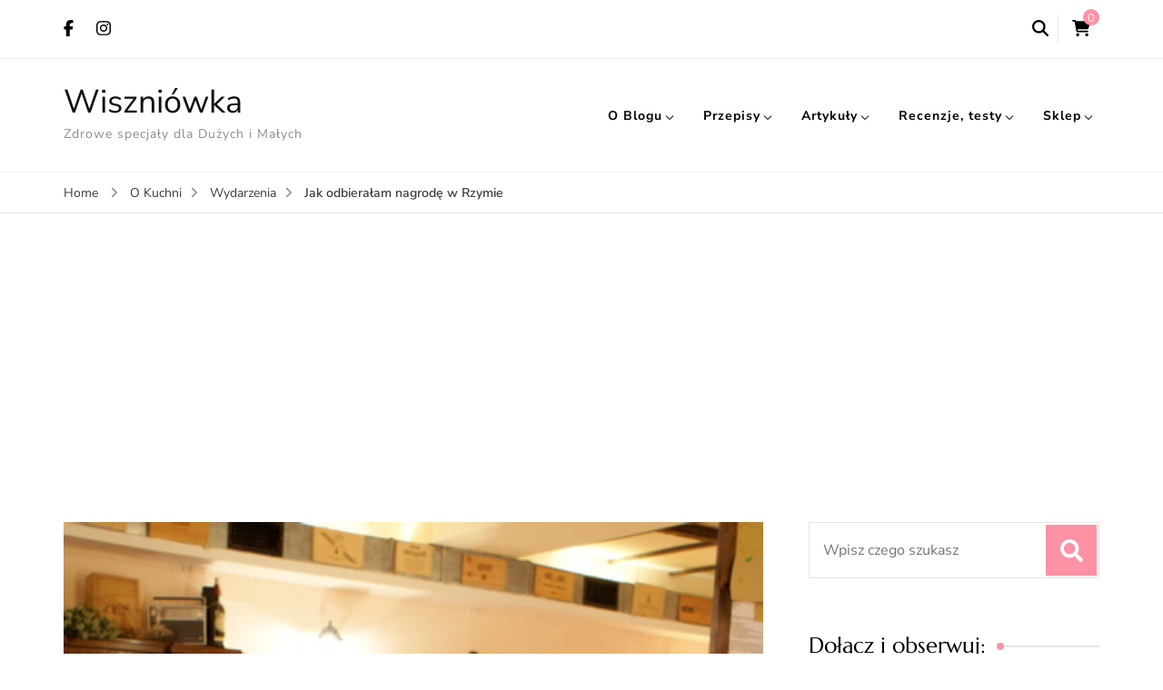

--- FILE ---
content_type: text/html; charset=UTF-8
request_url: https://wiszniowka.pl/jak-odbieralam-nagrode-w-rzymie/
body_size: 33865
content:
<!-- This page is cached by the Hummingbird Performance plugin v3.13.0 - https://wordpress.org/plugins/hummingbird-performance/. -->    <!DOCTYPE html>
    <html lang="pl-PL" prefix="og: http://ogp.me/ns# article: http://ogp.me/ns/article#">
    <head  >
	    <meta charset="UTF-8">
    <meta name="viewport" content="width=device-width, initial-scale=1">
    <link rel="profile" href="https://gmpg.org/xfn/11">
    <link rel="preload" href="https://wiszniowka.pl/wp-content/fonts/marcellus/wEO_EBrOk8hQLDvIAF81VvoK.woff2" as="font" type="font/woff2" crossorigin><link rel="preload" href="https://wiszniowka.pl/wp-content/fonts/nunito/XRXI3I6Li01BKofiOc5wtlZ2di8HDLshdTQ3jw.woff2" as="font" type="font/woff2" crossorigin><link rel="preload" href="https://wiszniowka.pl/wp-content/fonts/nunito-sans/pe0TMImSLYBIv1o4X1M8ce2xCx3yop4tQpF_MeTm0lfGWVpNn64CL7U8upHZIbMV51Q42ptCp7t1R-s.woff2" as="font" type="font/woff2" crossorigin><meta name='robots' content='index, follow, max-image-preview:large, max-snippet:-1, max-video-preview:-1' />
	<style>img:is([sizes="auto" i], [sizes^="auto," i]) { contain-intrinsic-size: 3000px 1500px }</style>
	<!-- Google tag (gtag.js) Consent Mode dataLayer added by Site Kit -->
<script type="text/javascript" id="google_gtagjs-js-consent-mode-data-layer">
/* <![CDATA[ */
window.dataLayer = window.dataLayer || [];function gtag(){dataLayer.push(arguments);}
gtag('consent', 'default', {"ad_personalization":"denied","ad_storage":"denied","ad_user_data":"denied","analytics_storage":"denied","functionality_storage":"denied","security_storage":"denied","personalization_storage":"denied","region":["AT","BE","BG","CH","CY","CZ","DE","DK","EE","ES","FI","FR","GB","GR","HR","HU","IE","IS","IT","LI","LT","LU","LV","MT","NL","NO","PL","PT","RO","SE","SI","SK"],"wait_for_update":500});
window._googlesitekitConsentCategoryMap = {"statistics":["analytics_storage"],"marketing":["ad_storage","ad_user_data","ad_personalization"],"functional":["functionality_storage","security_storage"],"preferences":["personalization_storage"]};
window._googlesitekitConsents = {"ad_personalization":"denied","ad_storage":"denied","ad_user_data":"denied","analytics_storage":"denied","functionality_storage":"denied","security_storage":"denied","personalization_storage":"denied","region":["AT","BE","BG","CH","CY","CZ","DE","DK","EE","ES","FI","FR","GB","GR","HR","HU","IE","IS","IT","LI","LT","LU","LV","MT","NL","NO","PL","PT","RO","SE","SI","SK"],"wait_for_update":500};
/* ]]> */
</script>
<!-- End Google tag (gtag.js) Consent Mode dataLayer added by Site Kit -->

	<!-- This site is optimized with the Yoast SEO plugin v24.5 - https://yoast.com/wordpress/plugins/seo/ -->
	<title>Jak odbierałam nagrodę w Rzymie - Wiszniówka</title>
	<link rel="canonical" href="https://wiszniowka.pl/jak-odbieralam-nagrode-w-rzymie/" />
	<meta name="twitter:label1" content="Napisane przez" />
	<meta name="twitter:data1" content="Wiszniówka" />
	<meta name="twitter:label2" content="Szacowany czas czytania" />
	<meta name="twitter:data2" content="4 minuty" />
	<!-- / Yoast SEO plugin. -->


<link rel='dns-prefetch' href='//s.w.org' />
<link rel='dns-prefetch' href='//stats.g.doubleclick.net' />
<link rel='dns-prefetch' href='//www.google.pl' />
<link rel='dns-prefetch' href='//www.google.com' />
<link rel='dns-prefetch' href='//www.facebook.com' />
<link rel='dns-prefetch' href='//fonts.gstatic.com' />
<link rel='dns-prefetch' href='//connect.facebook.net' />
<link rel='dns-prefetch' href='//www.google-analytics.com' />
<link rel='dns-prefetch' href='//www.googletagmanager.com' />
<link rel='dns-prefetch' href='//pagead2.googlesyndication.com' />
<link rel="alternate" type="application/rss+xml" title="Wiszniówka &raquo; Kanał z wpisami" href="https://wiszniowka.pl/feed/" />
<link rel="alternate" type="application/rss+xml" title="Wiszniówka &raquo; Kanał z komentarzami" href="https://wiszniowka.pl/comments/feed/" />
<link rel="alternate" type="application/rss+xml" title="Wiszniówka &raquo; Jak odbierałam nagrodę w Rzymie Kanał z komentarzami" href="https://wiszniowka.pl/jak-odbieralam-nagrode-w-rzymie/feed/" />
<script type="text/javascript">
/* <![CDATA[ */
window._wpemojiSettings = {"baseUrl":"https:\/\/s.w.org\/images\/core\/emoji\/15.0.3\/72x72\/","ext":".png","svgUrl":"https:\/\/s.w.org\/images\/core\/emoji\/15.0.3\/svg\/","svgExt":".svg","source":{"concatemoji":"https:\/\/wiszniowka.pl\/wp-includes\/js\/wp-emoji-release.min.js"}};
/*! This file is auto-generated */
!function(i,n){var o,s,e;function c(e){try{var t={supportTests:e,timestamp:(new Date).valueOf()};sessionStorage.setItem(o,JSON.stringify(t))}catch(e){}}function p(e,t,n){e.clearRect(0,0,e.canvas.width,e.canvas.height),e.fillText(t,0,0);var t=new Uint32Array(e.getImageData(0,0,e.canvas.width,e.canvas.height).data),r=(e.clearRect(0,0,e.canvas.width,e.canvas.height),e.fillText(n,0,0),new Uint32Array(e.getImageData(0,0,e.canvas.width,e.canvas.height).data));return t.every(function(e,t){return e===r[t]})}function u(e,t,n){switch(t){case"flag":return n(e,"\ud83c\udff3\ufe0f\u200d\u26a7\ufe0f","\ud83c\udff3\ufe0f\u200b\u26a7\ufe0f")?!1:!n(e,"\ud83c\uddfa\ud83c\uddf3","\ud83c\uddfa\u200b\ud83c\uddf3")&&!n(e,"\ud83c\udff4\udb40\udc67\udb40\udc62\udb40\udc65\udb40\udc6e\udb40\udc67\udb40\udc7f","\ud83c\udff4\u200b\udb40\udc67\u200b\udb40\udc62\u200b\udb40\udc65\u200b\udb40\udc6e\u200b\udb40\udc67\u200b\udb40\udc7f");case"emoji":return!n(e,"\ud83d\udc26\u200d\u2b1b","\ud83d\udc26\u200b\u2b1b")}return!1}function f(e,t,n){var r="undefined"!=typeof WorkerGlobalScope&&self instanceof WorkerGlobalScope?new OffscreenCanvas(300,150):i.createElement("canvas"),a=r.getContext("2d",{willReadFrequently:!0}),o=(a.textBaseline="top",a.font="600 32px Arial",{});return e.forEach(function(e){o[e]=t(a,e,n)}),o}function t(e){var t=i.createElement("script");t.src=e,t.defer=!0,i.head.appendChild(t)}"undefined"!=typeof Promise&&(o="wpEmojiSettingsSupports",s=["flag","emoji"],n.supports={everything:!0,everythingExceptFlag:!0},e=new Promise(function(e){i.addEventListener("DOMContentLoaded",e,{once:!0})}),new Promise(function(t){var n=function(){try{var e=JSON.parse(sessionStorage.getItem(o));if("object"==typeof e&&"number"==typeof e.timestamp&&(new Date).valueOf()<e.timestamp+604800&&"object"==typeof e.supportTests)return e.supportTests}catch(e){}return null}();if(!n){if("undefined"!=typeof Worker&&"undefined"!=typeof OffscreenCanvas&&"undefined"!=typeof URL&&URL.createObjectURL&&"undefined"!=typeof Blob)try{var e="postMessage("+f.toString()+"("+[JSON.stringify(s),u.toString(),p.toString()].join(",")+"));",r=new Blob([e],{type:"text/javascript"}),a=new Worker(URL.createObjectURL(r),{name:"wpTestEmojiSupports"});return void(a.onmessage=function(e){c(n=e.data),a.terminate(),t(n)})}catch(e){}c(n=f(s,u,p))}t(n)}).then(function(e){for(var t in e)n.supports[t]=e[t],n.supports.everything=n.supports.everything&&n.supports[t],"flag"!==t&&(n.supports.everythingExceptFlag=n.supports.everythingExceptFlag&&n.supports[t]);n.supports.everythingExceptFlag=n.supports.everythingExceptFlag&&!n.supports.flag,n.DOMReady=!1,n.readyCallback=function(){n.DOMReady=!0}}).then(function(){return e}).then(function(){var e;n.supports.everything||(n.readyCallback(),(e=n.source||{}).concatemoji?t(e.concatemoji):e.wpemoji&&e.twemoji&&(t(e.twemoji),t(e.wpemoji)))}))}((window,document),window._wpemojiSettings);
/* ]]> */
</script>
<style id='wp-emoji-styles-inline-css' type='text/css'>

	img.wp-smiley, img.emoji {
		display: inline !important;
		border: none !important;
		box-shadow: none !important;
		height: 1em !important;
		width: 1em !important;
		margin: 0 0.07em !important;
		vertical-align: -0.1em !important;
		background: none !important;
		padding: 0 !important;
	}
</style>
<link rel='stylesheet' id='wp-block-library-css' href='https://wiszniowka.pl/wp-includes/css/dist/block-library/style.min.css' type='text/css' media='all' />
<style id='classic-theme-styles-inline-css' type='text/css'>
/*! This file is auto-generated */
.wp-block-button__link{color:#fff;background-color:#32373c;border-radius:9999px;box-shadow:none;text-decoration:none;padding:calc(.667em + 2px) calc(1.333em + 2px);font-size:1.125em}.wp-block-file__button{background:#32373c;color:#fff;text-decoration:none}
</style>
<style id='global-styles-inline-css' type='text/css'>
:root{--wp--preset--aspect-ratio--square: 1;--wp--preset--aspect-ratio--4-3: 4/3;--wp--preset--aspect-ratio--3-4: 3/4;--wp--preset--aspect-ratio--3-2: 3/2;--wp--preset--aspect-ratio--2-3: 2/3;--wp--preset--aspect-ratio--16-9: 16/9;--wp--preset--aspect-ratio--9-16: 9/16;--wp--preset--color--black: #000000;--wp--preset--color--cyan-bluish-gray: #abb8c3;--wp--preset--color--white: #ffffff;--wp--preset--color--pale-pink: #f78da7;--wp--preset--color--vivid-red: #cf2e2e;--wp--preset--color--luminous-vivid-orange: #ff6900;--wp--preset--color--luminous-vivid-amber: #fcb900;--wp--preset--color--light-green-cyan: #7bdcb5;--wp--preset--color--vivid-green-cyan: #00d084;--wp--preset--color--pale-cyan-blue: #8ed1fc;--wp--preset--color--vivid-cyan-blue: #0693e3;--wp--preset--color--vivid-purple: #9b51e0;--wp--preset--gradient--vivid-cyan-blue-to-vivid-purple: linear-gradient(135deg,rgba(6,147,227,1) 0%,rgb(155,81,224) 100%);--wp--preset--gradient--light-green-cyan-to-vivid-green-cyan: linear-gradient(135deg,rgb(122,220,180) 0%,rgb(0,208,130) 100%);--wp--preset--gradient--luminous-vivid-amber-to-luminous-vivid-orange: linear-gradient(135deg,rgba(252,185,0,1) 0%,rgba(255,105,0,1) 100%);--wp--preset--gradient--luminous-vivid-orange-to-vivid-red: linear-gradient(135deg,rgba(255,105,0,1) 0%,rgb(207,46,46) 100%);--wp--preset--gradient--very-light-gray-to-cyan-bluish-gray: linear-gradient(135deg,rgb(238,238,238) 0%,rgb(169,184,195) 100%);--wp--preset--gradient--cool-to-warm-spectrum: linear-gradient(135deg,rgb(74,234,220) 0%,rgb(151,120,209) 20%,rgb(207,42,186) 40%,rgb(238,44,130) 60%,rgb(251,105,98) 80%,rgb(254,248,76) 100%);--wp--preset--gradient--blush-light-purple: linear-gradient(135deg,rgb(255,206,236) 0%,rgb(152,150,240) 100%);--wp--preset--gradient--blush-bordeaux: linear-gradient(135deg,rgb(254,205,165) 0%,rgb(254,45,45) 50%,rgb(107,0,62) 100%);--wp--preset--gradient--luminous-dusk: linear-gradient(135deg,rgb(255,203,112) 0%,rgb(199,81,192) 50%,rgb(65,88,208) 100%);--wp--preset--gradient--pale-ocean: linear-gradient(135deg,rgb(255,245,203) 0%,rgb(182,227,212) 50%,rgb(51,167,181) 100%);--wp--preset--gradient--electric-grass: linear-gradient(135deg,rgb(202,248,128) 0%,rgb(113,206,126) 100%);--wp--preset--gradient--midnight: linear-gradient(135deg,rgb(2,3,129) 0%,rgb(40,116,252) 100%);--wp--preset--font-size--small: 13px;--wp--preset--font-size--medium: 20px;--wp--preset--font-size--large: 36px;--wp--preset--font-size--x-large: 42px;--wp--preset--font-family--inter: "Inter", sans-serif;--wp--preset--font-family--cardo: Cardo;--wp--preset--spacing--20: 0.44rem;--wp--preset--spacing--30: 0.67rem;--wp--preset--spacing--40: 1rem;--wp--preset--spacing--50: 1.5rem;--wp--preset--spacing--60: 2.25rem;--wp--preset--spacing--70: 3.38rem;--wp--preset--spacing--80: 5.06rem;--wp--preset--shadow--natural: 6px 6px 9px rgba(0, 0, 0, 0.2);--wp--preset--shadow--deep: 12px 12px 50px rgba(0, 0, 0, 0.4);--wp--preset--shadow--sharp: 6px 6px 0px rgba(0, 0, 0, 0.2);--wp--preset--shadow--outlined: 6px 6px 0px -3px rgba(255, 255, 255, 1), 6px 6px rgba(0, 0, 0, 1);--wp--preset--shadow--crisp: 6px 6px 0px rgba(0, 0, 0, 1);}:where(.is-layout-flex){gap: 0.5em;}:where(.is-layout-grid){gap: 0.5em;}body .is-layout-flex{display: flex;}.is-layout-flex{flex-wrap: wrap;align-items: center;}.is-layout-flex > :is(*, div){margin: 0;}body .is-layout-grid{display: grid;}.is-layout-grid > :is(*, div){margin: 0;}:where(.wp-block-columns.is-layout-flex){gap: 2em;}:where(.wp-block-columns.is-layout-grid){gap: 2em;}:where(.wp-block-post-template.is-layout-flex){gap: 1.25em;}:where(.wp-block-post-template.is-layout-grid){gap: 1.25em;}.has-black-color{color: var(--wp--preset--color--black) !important;}.has-cyan-bluish-gray-color{color: var(--wp--preset--color--cyan-bluish-gray) !important;}.has-white-color{color: var(--wp--preset--color--white) !important;}.has-pale-pink-color{color: var(--wp--preset--color--pale-pink) !important;}.has-vivid-red-color{color: var(--wp--preset--color--vivid-red) !important;}.has-luminous-vivid-orange-color{color: var(--wp--preset--color--luminous-vivid-orange) !important;}.has-luminous-vivid-amber-color{color: var(--wp--preset--color--luminous-vivid-amber) !important;}.has-light-green-cyan-color{color: var(--wp--preset--color--light-green-cyan) !important;}.has-vivid-green-cyan-color{color: var(--wp--preset--color--vivid-green-cyan) !important;}.has-pale-cyan-blue-color{color: var(--wp--preset--color--pale-cyan-blue) !important;}.has-vivid-cyan-blue-color{color: var(--wp--preset--color--vivid-cyan-blue) !important;}.has-vivid-purple-color{color: var(--wp--preset--color--vivid-purple) !important;}.has-black-background-color{background-color: var(--wp--preset--color--black) !important;}.has-cyan-bluish-gray-background-color{background-color: var(--wp--preset--color--cyan-bluish-gray) !important;}.has-white-background-color{background-color: var(--wp--preset--color--white) !important;}.has-pale-pink-background-color{background-color: var(--wp--preset--color--pale-pink) !important;}.has-vivid-red-background-color{background-color: var(--wp--preset--color--vivid-red) !important;}.has-luminous-vivid-orange-background-color{background-color: var(--wp--preset--color--luminous-vivid-orange) !important;}.has-luminous-vivid-amber-background-color{background-color: var(--wp--preset--color--luminous-vivid-amber) !important;}.has-light-green-cyan-background-color{background-color: var(--wp--preset--color--light-green-cyan) !important;}.has-vivid-green-cyan-background-color{background-color: var(--wp--preset--color--vivid-green-cyan) !important;}.has-pale-cyan-blue-background-color{background-color: var(--wp--preset--color--pale-cyan-blue) !important;}.has-vivid-cyan-blue-background-color{background-color: var(--wp--preset--color--vivid-cyan-blue) !important;}.has-vivid-purple-background-color{background-color: var(--wp--preset--color--vivid-purple) !important;}.has-black-border-color{border-color: var(--wp--preset--color--black) !important;}.has-cyan-bluish-gray-border-color{border-color: var(--wp--preset--color--cyan-bluish-gray) !important;}.has-white-border-color{border-color: var(--wp--preset--color--white) !important;}.has-pale-pink-border-color{border-color: var(--wp--preset--color--pale-pink) !important;}.has-vivid-red-border-color{border-color: var(--wp--preset--color--vivid-red) !important;}.has-luminous-vivid-orange-border-color{border-color: var(--wp--preset--color--luminous-vivid-orange) !important;}.has-luminous-vivid-amber-border-color{border-color: var(--wp--preset--color--luminous-vivid-amber) !important;}.has-light-green-cyan-border-color{border-color: var(--wp--preset--color--light-green-cyan) !important;}.has-vivid-green-cyan-border-color{border-color: var(--wp--preset--color--vivid-green-cyan) !important;}.has-pale-cyan-blue-border-color{border-color: var(--wp--preset--color--pale-cyan-blue) !important;}.has-vivid-cyan-blue-border-color{border-color: var(--wp--preset--color--vivid-cyan-blue) !important;}.has-vivid-purple-border-color{border-color: var(--wp--preset--color--vivid-purple) !important;}.has-vivid-cyan-blue-to-vivid-purple-gradient-background{background: var(--wp--preset--gradient--vivid-cyan-blue-to-vivid-purple) !important;}.has-light-green-cyan-to-vivid-green-cyan-gradient-background{background: var(--wp--preset--gradient--light-green-cyan-to-vivid-green-cyan) !important;}.has-luminous-vivid-amber-to-luminous-vivid-orange-gradient-background{background: var(--wp--preset--gradient--luminous-vivid-amber-to-luminous-vivid-orange) !important;}.has-luminous-vivid-orange-to-vivid-red-gradient-background{background: var(--wp--preset--gradient--luminous-vivid-orange-to-vivid-red) !important;}.has-very-light-gray-to-cyan-bluish-gray-gradient-background{background: var(--wp--preset--gradient--very-light-gray-to-cyan-bluish-gray) !important;}.has-cool-to-warm-spectrum-gradient-background{background: var(--wp--preset--gradient--cool-to-warm-spectrum) !important;}.has-blush-light-purple-gradient-background{background: var(--wp--preset--gradient--blush-light-purple) !important;}.has-blush-bordeaux-gradient-background{background: var(--wp--preset--gradient--blush-bordeaux) !important;}.has-luminous-dusk-gradient-background{background: var(--wp--preset--gradient--luminous-dusk) !important;}.has-pale-ocean-gradient-background{background: var(--wp--preset--gradient--pale-ocean) !important;}.has-electric-grass-gradient-background{background: var(--wp--preset--gradient--electric-grass) !important;}.has-midnight-gradient-background{background: var(--wp--preset--gradient--midnight) !important;}.has-small-font-size{font-size: var(--wp--preset--font-size--small) !important;}.has-medium-font-size{font-size: var(--wp--preset--font-size--medium) !important;}.has-large-font-size{font-size: var(--wp--preset--font-size--large) !important;}.has-x-large-font-size{font-size: var(--wp--preset--font-size--x-large) !important;}
:where(.wp-block-post-template.is-layout-flex){gap: 1.25em;}:where(.wp-block-post-template.is-layout-grid){gap: 1.25em;}
:where(.wp-block-columns.is-layout-flex){gap: 2em;}:where(.wp-block-columns.is-layout-grid){gap: 2em;}
:root :where(.wp-block-pullquote){font-size: 1.5em;line-height: 1.6;}
</style>
<link rel='stylesheet' id='blossomthemes-instagram-feed-css' href='https://wiszniowka.pl/wp-content/plugins/blossomthemes-instagram-feed/public/css/blossomthemes-instagram-feed-public.css' type='text/css' media='all' />
<link rel='stylesheet' id='magnific-popup-css' href='https://wiszniowka.pl/wp-content/plugins/blossomthemes-instagram-feed/public/css/magnific-popup.min.css' type='text/css' media='all' />
<link rel='stylesheet' id='blossomthemes-toolkit-css' href='https://wiszniowka.pl/wp-content/plugins/blossomthemes-toolkit/public/css/blossomthemes-toolkit-public.min.css' type='text/css' media='all' />
<link rel='stylesheet' id='cptch_stylesheet-css' href='https://wiszniowka.pl/wp-content/plugins/captcha/css/front_end_style.css' type='text/css' media='all' />
<link rel='stylesheet' id='dashicons-css' href='https://wiszniowka.pl/wp-includes/css/dashicons.min.css' type='text/css' media='all' />
<link rel='stylesheet' id='cptch_desktop_style-css' href='https://wiszniowka.pl/wp-content/plugins/captcha/css/desktop_style.css' type='text/css' media='all' />
<link rel='stylesheet' id='wphb-1-css' href='https://wiszniowka.pl/wp-content/uploads/hummingbird-assets/a617f41b7786b203e3e3655ee258c14a.css' type='text/css' media='all' />
<link rel='stylesheet' id='jpibfi-style-css' href='https://wiszniowka.pl/wp-content/plugins/jquery-pin-it-button-for-images/css/client.css' type='text/css' media='all' />
<link rel='stylesheet' id='woocommerce-layout-css' href='https://wiszniowka.pl/wp-content/plugins/woocommerce/assets/css/woocommerce-layout.css' type='text/css' media='all' />
<link rel='stylesheet' id='woocommerce-smallscreen-css' href='https://wiszniowka.pl/wp-content/plugins/woocommerce/assets/css/woocommerce-smallscreen.css' type='text/css' media='only screen and (max-width: 768px)' />
<link rel='stylesheet' id='woocommerce-general-css' href='https://wiszniowka.pl/wp-content/plugins/woocommerce/assets/css/woocommerce.css' type='text/css' media='all' />
<style id='woocommerce-inline-inline-css' type='text/css'>
.woocommerce form .form-row .required { visibility: visible; }
</style>
<link rel='stylesheet' id='brands-styles-css' href='https://wiszniowka.pl/wp-content/uploads/hummingbird-assets/f23c7f983750c0f02734c5e8517d3b0f.css' type='text/css' media='all' />
<link rel='stylesheet' id='blossom-recipe-pro-woocommerce-css' href='https://wiszniowka.pl/wp-content/themes/blossom-recipe-pro/css/woocommerce.min.css' type='text/css' media='all' />
<link rel='stylesheet' id='blossom-recipe-pro-google-fonts-css' href='https://wiszniowka.pl/wp-content/fonts/c2720c4d95bb22d9e61922aec6923ece.css' type='text/css' media='all' />
<link rel='stylesheet' id='blossom-recipe-pro-css' href='https://wiszniowka.pl/wp-content/themes/blossom-recipe-pro/style.min.css' type='text/css' media='all' />
<link rel='stylesheet' id='recent-posts-widget-with-thumbnails-public-style-css' href='https://wiszniowka.pl/wp-content/plugins/recent-posts-widget-with-thumbnails/public.css' type='text/css' media='all' />
<style id='akismet-widget-style-inline-css' type='text/css'>

			.a-stats {
				--akismet-color-mid-green: #357b49;
				--akismet-color-white: #fff;
				--akismet-color-light-grey: #f6f7f7;

				max-width: 350px;
				width: auto;
			}

			.a-stats * {
				all: unset;
				box-sizing: border-box;
			}

			.a-stats strong {
				font-weight: 600;
			}

			.a-stats a.a-stats__link,
			.a-stats a.a-stats__link:visited,
			.a-stats a.a-stats__link:active {
				background: var(--akismet-color-mid-green);
				border: none;
				box-shadow: none;
				border-radius: 8px;
				color: var(--akismet-color-white);
				cursor: pointer;
				display: block;
				font-family: -apple-system, BlinkMacSystemFont, 'Segoe UI', 'Roboto', 'Oxygen-Sans', 'Ubuntu', 'Cantarell', 'Helvetica Neue', sans-serif;
				font-weight: 500;
				padding: 12px;
				text-align: center;
				text-decoration: none;
				transition: all 0.2s ease;
			}

			/* Extra specificity to deal with TwentyTwentyOne focus style */
			.widget .a-stats a.a-stats__link:focus {
				background: var(--akismet-color-mid-green);
				color: var(--akismet-color-white);
				text-decoration: none;
			}

			.a-stats a.a-stats__link:hover {
				filter: brightness(110%);
				box-shadow: 0 4px 12px rgba(0, 0, 0, 0.06), 0 0 2px rgba(0, 0, 0, 0.16);
			}

			.a-stats .count {
				color: var(--akismet-color-white);
				display: block;
				font-size: 1.5em;
				line-height: 1.4;
				padding: 0 13px;
				white-space: nowrap;
			}
		
</style>
<link rel='stylesheet' id='slb_core-css' href='https://wiszniowka.pl/wp-content/plugins/simple-lightbox/client/css/app.css' type='text/css' media='all' />
<link rel='stylesheet' id='payu-gateway-css' href='https://wiszniowka.pl/wp-content/uploads/hummingbird-assets/47e6376cd0854dcc0e17499b48047036.css' type='text/css' media='all' />
<script type="text/javascript" src="https://wiszniowka.pl/wp-includes/js/jquery/jquery.min.js" id="jquery-core-js"></script>
<script type="text/javascript" src="https://wiszniowka.pl/wp-includes/js/jquery/jquery-migrate.min.js" id="jquery-migrate-js"></script>
<script type="text/javascript" defer="defer" src="https://wiszniowka.pl/wp-content/plugins/woocommerce/assets/js/jquery-blockui/jquery.blockUI.min.js" id="jquery-blockui-js" defer="defer" data-wp-strategy="defer"></script>
<script type="text/javascript" id="wc-add-to-cart-js-extra">
/* <![CDATA[ */
var wc_add_to_cart_params = {"ajax_url":"\/wp-admin\/admin-ajax.php","wc_ajax_url":"\/?wc-ajax=%%endpoint%%","i18n_view_cart":"Zobacz koszyk","cart_url":"https:\/\/wiszniowka.pl\/koszyk\/","is_cart":"","cart_redirect_after_add":"yes"};
/* ]]> */
</script>
<script type="text/javascript" defer="defer" src="https://wiszniowka.pl/wp-content/plugins/woocommerce/assets/js/frontend/add-to-cart.min.js" id="wc-add-to-cart-js" defer="defer" data-wp-strategy="defer"></script>
<script type="text/javascript" defer="defer" src="https://wiszniowka.pl/wp-content/plugins/woocommerce/assets/js/js-cookie/js.cookie.min.js" id="js-cookie-js" defer="defer" data-wp-strategy="defer"></script>
<script type="text/javascript" id="woocommerce-js-extra">
/* <![CDATA[ */
var woocommerce_params = {"ajax_url":"\/wp-admin\/admin-ajax.php","wc_ajax_url":"\/?wc-ajax=%%endpoint%%"};
/* ]]> */
</script>
<script type="text/javascript" src="https://wiszniowka.pl/wp-content/plugins/woocommerce/assets/js/frontend/woocommerce.min.js" id="woocommerce-js" defer="defer" data-wp-strategy="defer"></script>
<link rel="https://api.w.org/" href="https://wiszniowka.pl/wp-json/" /><link rel="alternate" title="JSON" type="application/json" href="https://wiszniowka.pl/wp-json/wp/v2/posts/2192" /><link rel="EditURI" type="application/rsd+xml" title="RSD" href="https://wiszniowka.pl/xmlrpc.php?rsd" />
<meta name="generator" content="WordPress 6.7.4" />
<meta name="generator" content="WooCommerce 9.6.2" />
<link rel='shortlink' href='https://wiszniowka.pl/?p=2192' />
<link rel="alternate" title="oEmbed (JSON)" type="application/json+oembed" href="https://wiszniowka.pl/wp-json/oembed/1.0/embed?url=https%3A%2F%2Fwiszniowka.pl%2Fjak-odbieralam-nagrode-w-rzymie%2F" />
<link rel="alternate" title="oEmbed (XML)" type="text/xml+oembed" href="https://wiszniowka.pl/wp-json/oembed/1.0/embed?url=https%3A%2F%2Fwiszniowka.pl%2Fjak-odbieralam-nagrode-w-rzymie%2F&#038;format=xml" />
<meta name="generator" content="Site Kit by Google 1.153.0" /><!-- bro changes -->



<!-- End bro changes -->
<!-- Facebook Pixel Code -->
<script>
  !function(f,b,e,v,n,t,s)
  {if(f.fbq)return;n=f.fbq=function(){n.callMethod?
  n.callMethod.apply(n,arguments):n.queue.push(arguments)};
  if(!f._fbq)f._fbq=n;n.push=n;n.loaded=!0;n.version='2.0';
  n.queue=[];t=b.createElement(e);t.async=!0;
  t.src=v;s=b.getElementsByTagName(e)[0];
  s.parentNode.insertBefore(t,s)}(window, document,'script',
  'https://connect.facebook.net/en_US/fbevents.js');
  fbq('init', '326781960805136');
  fbq('track', 'PageView');
</script>
<noscript><img height="1" width="1" style="display:none"
  src="https://www.facebook.com/tr?id=326781960805136&ev=PageView&noscript=1"
/></noscript>
<!-- End Facebook Pixel Code -->



<style type="text/css">
	a.pinit-button.custom span {
		}

	.pinit-hover {
		opacity: 0.8 !important;
		filter: alpha(opacity=80) !important;
	}
	a.pinit-button {
	border-bottom: 0 !important;
	box-shadow: none !important;
	margin-bottom: 0 !important;
}
a.pinit-button::after {
    display: none;
}</style>
		<meta name="generator" content="performance-lab 3.9.0; plugins: webp-uploads">
<meta name="generator" content="webp-uploads 2.5.0">
<meta name="pinterest-rich-pin" content="false" /><link rel="pingback" href="https://wiszniowka.pl/xmlrpc.php"><script type="application/ld+json">{
    "@context": "http://schema.org",
    "@type": "Blog",
    "mainEntityOfPage": {
        "@type": "WebPage",
        "@id": "https://wiszniowka.pl/jak-odbieralam-nagrode-w-rzymie/"
    },
    "headline": "Jak odbierałam nagrodę w Rzymie",
    "datePublished": "2014-01-07T15:19:09+0100",
    "dateModified": "2018-09-15T15:27:35+0200",
    "author": {
        "@type": "Person",
        "name": "Wiszniówka"
    },
    "description": "",
    "image": {
        "@type": "ImageObject",
        "url": "https://wiszniowka.pl/wp-content/uploads/2014/01/DSC02992.jpg",
        "width": 449,
        "height": 673
    }
}</script><meta property="og:title" content="Jak odbierałam nagrodę w Rzymie" />
<meta property="og:type" content="article" />
<meta property="og:image" content="https://wiszniowka.pl/wp-content/uploads/2014/01/DSC02992.jpg" />
<meta property="og:image" content="https://wiszniowka.pl/wp-content/uploads/2014/01/IMG_2716.jpg" />
<meta property="og:image" content="https://wiszniowka.pl/wp-content/uploads/2014/01/IMG_2699.jpg" />
<meta property="og:url" content="https://wiszniowka.pl/jak-odbieralam-nagrode-w-rzymie/" />
<meta property="og:description" content="Nawet Huragan Ksawery nie był w stanie stanąć mi na drodze i przeszkodzić w dotarciu do Rzymu, gdzie czekała na &hellip; " />
<meta property="og:locale" content="pl_PL" />
<meta property="og:site_name" content="Wiszniówka" />
<meta name="twitter:card" content="summary_large_image" />
<meta property="article:tag" content="cooking classes in rome" />
<meta property="article:tag" content="kuchnia włoska" />
<meta property="article:tag" content="kurs gotowania" />
<meta property="article:tag" content="szkoła gotowania" />
<meta property="article:section" content="Wydarzenia" />
<meta property="article:published_time" content="2014-01-07T15:19:09+01:00" />
<meta property="article:modified_time" content="2018-09-15T15:27:35+02:00" />
<meta property="article:author" content="https://wiszniowka.pl/author/wisznia/" />
	<noscript><style>.woocommerce-product-gallery{ opacity: 1 !important; }</style></noscript>
	
<!-- Google AdSense meta tags added by Site Kit -->
<meta name="google-adsense-platform-account" content="ca-host-pub-2644536267352236">
<meta name="google-adsense-platform-domain" content="sitekit.withgoogle.com">
<!-- End Google AdSense meta tags added by Site Kit -->


<script type="application/ld+json" class="saswp-schema-markup-output">
[{"@context":"https:\/\/schema.org\/","@type":"Recipe","@id":"https:\/\/wiszniowka.pl\/jak-odbieralam-nagrode-w-rzymie\/#recipe","url":"https:\/\/wiszniowka.pl\/jak-odbieralam-nagrode-w-rzymie\/","name":"Jak odbiera\u0142am nagrod\u0119 w Rzymie","datePublished":"2014-01-07T15:19:09+01:00","dateModified":"2018-09-15T15:27:35+02:00","description":"Nawet Huragan Ksawery nie by\u0142 w stanie stan\u0105\u0107 mi na drodze i przeszkodzi\u0107 w dotarciu do Rzymu, gdzie czeka\u0142a na","keywords":"cooking classes in rome, kuchnia w\u0142oska, kurs gotowania, szko\u0142a gotowania, ","author":{"@type":"Person","name":"Wiszni\u00f3wka","url":"https:\/\/wiszniowka.pl\/author\/wisznia\/","sameAs":["http:\/\/www.wiszniowka.pl"],"image":{"@type":"ImageObject","url":"https:\/\/secure.gravatar.com\/avatar\/115152c6c8c8e5c5222885d66c2a1224?s=96&#038;d=mm&#038;r=g","height":96,"width":96}},"image":[{"@type":"ImageObject","@id":"https:\/\/wiszniowka.pl\/jak-odbieralam-nagrode-w-rzymie\/#primaryimage","url":"https:\/\/wiszniowka.pl\/wp-content\/uploads\/2014\/01\/DSC02992-1200x1799.webp","width":"1200","height":"1799"},{"@type":"ImageObject","url":"https:\/\/wiszniowka.pl\/wp-content\/uploads\/2014\/01\/DSC02992-1200x900.jpg","width":"1200","height":"900"},{"@type":"ImageObject","url":"https:\/\/wiszniowka.pl\/wp-content\/uploads\/2014\/01\/DSC02992-1200x675.jpg","width":"1200","height":"675"},{"@type":"ImageObject","url":"https:\/\/wiszniowka.pl\/wp-content\/uploads\/2014\/01\/DSC02992-449x449.webp","width":"449","height":"449"},{"@type":"ImageObject","url":"https:\/\/wiszniowka.pl\/wp-content\/uploads\/2014\/01\/DSC02992.jpg","width":449,"height":673,"caption":"449"},{"@type":"ImageObject","url":"https:\/\/wiszniowka.pl\/wp-content\/uploads\/2014\/01\/IMG_2605.jpg","width":450,"height":602,"caption":"450"},{"@type":"ImageObject","url":"https:\/\/wiszniowka.pl\/wp-content\/uploads\/2014\/01\/IMG_2606.jpg","width":450,"height":602,"caption":"450"},{"@type":"ImageObject","url":"https:\/\/wiszniowka.pl\/wp-content\/uploads\/2014\/01\/DSC02988.jpg","width":449,"height":673,"caption":"449"},{"@type":"ImageObject","url":"https:\/\/wiszniowka.pl\/wp-content\/uploads\/2014\/01\/IMG_2640.jpg","width":450,"height":760,"caption":"450"},{"@type":"ImageObject","url":"https:\/\/wiszniowka.pl\/wp-content\/uploads\/2014\/01\/IMG_2699.jpg","width":450,"height":602,"caption":"450"},{"@type":"ImageObject","url":"https:\/\/wiszniowka.pl\/wp-content\/uploads\/2014\/01\/DSC02984.jpg","width":599,"height":401,"caption":"599"},{"@type":"ImageObject","url":"https:\/\/wiszniowka.pl\/wp-content\/uploads\/2014\/01\/DSC02969.jpg","width":599,"height":401,"caption":"599"},{"@type":"ImageObject","url":"https:\/\/wiszniowka.pl\/wp-content\/uploads\/2014\/01\/DSC02970.jpg","width":599,"height":401,"caption":"599"},{"@type":"ImageObject","url":"https:\/\/wiszniowka.pl\/wp-content\/uploads\/2014\/01\/DSC03006.jpg","width":599,"height":401,"caption":"599"},{"@type":"ImageObject","url":"https:\/\/wiszniowka.pl\/wp-content\/uploads\/2014\/01\/DSC02999.jpg","width":599,"height":401,"caption":"599"},{"@type":"ImageObject","url":"https:\/\/wiszniowka.pl\/wp-content\/uploads\/2014\/01\/DSC03004.jpg","width":599,"height":401,"caption":"599"},{"@type":"ImageObject","url":"https:\/\/wiszniowka.pl\/wp-content\/uploads\/2014\/01\/DSC03018.jpg","width":599,"height":401,"caption":"599"},{"@type":"ImageObject","url":"https:\/\/wiszniowka.pl\/wp-content\/uploads\/2014\/01\/DSC03003.jpg","width":599,"height":401,"caption":"599"},{"@type":"ImageObject","url":"https:\/\/wiszniowka.pl\/wp-content\/uploads\/2014\/01\/DSC03010.jpg","width":599,"height":401,"caption":"599"},{"@type":"ImageObject","url":"https:\/\/wiszniowka.pl\/wp-content\/uploads\/2014\/01\/DSC03026.jpg","width":599,"height":401,"caption":"599"},{"@type":"ImageObject","url":"https:\/\/wiszniowka.pl\/wp-content\/uploads\/2014\/01\/DSC03013.jpg","width":449,"height":673,"caption":"449"},{"@type":"ImageObject","url":"https:\/\/wiszniowka.pl\/wp-content\/uploads\/2014\/01\/DSC03034.jpg","width":599,"height":401,"caption":"599"},{"@type":"ImageObject","url":"https:\/\/wiszniowka.pl\/wp-content\/uploads\/2014\/01\/DSC02873.jpg","width":599,"height":401,"caption":"599"},{"@type":"ImageObject","url":"https:\/\/wiszniowka.pl\/wp-content\/uploads\/2014\/01\/DSC02921.jpg","width":599,"height":401,"caption":"599"},{"@type":"ImageObject","url":"https:\/\/wiszniowka.pl\/wp-content\/uploads\/2014\/01\/DSC03313.jpg","width":599,"height":401,"caption":"599"},{"@type":"ImageObject","url":"https:\/\/wiszniowka.pl\/wp-content\/uploads\/2014\/01\/DSC03281.jpg","width":449,"height":673,"caption":"449"},{"@type":"ImageObject","url":"https:\/\/wiszniowka.pl\/wp-content\/uploads\/2014\/01\/DSC03450.jpg","width":599,"height":401,"caption":"599"},{"@type":"ImageObject","url":"https:\/\/wiszniowka.pl\/wp-content\/uploads\/2014\/01\/DSC02955.jpg","width":599,"height":401,"caption":"599"},{"@type":"ImageObject","url":"https:\/\/wiszniowka.pl\/wp-content\/uploads\/2014\/01\/DSC03459.jpg","width":599,"height":401,"caption":"599"},{"@type":"ImageObject","url":"https:\/\/wiszniowka.pl\/wp-content\/uploads\/2014\/01\/DSC03467.jpg","width":599,"height":401,"caption":"599"},{"@type":"ImageObject","url":"https:\/\/wiszniowka.pl\/wp-content\/uploads\/2014\/01\/DSC03466.jpg","width":599,"height":401,"caption":"599"},{"@type":"ImageObject","url":"https:\/\/wiszniowka.pl\/wp-content\/uploads\/2014\/01\/DSC03461.jpg","width":599,"height":401,"caption":"599"},{"@type":"ImageObject","url":"https:\/\/wiszniowka.pl\/wp-content\/uploads\/2014\/01\/DSC03460.jpg","width":599,"height":401,"caption":"599"},{"@type":"ImageObject","url":"https:\/\/wiszniowka.pl\/wp-content\/uploads\/2014\/01\/DSC03192.jpg","width":599,"height":401,"caption":"599"},{"@type":"ImageObject","url":"https:\/\/wiszniowka.pl\/wp-content\/uploads\/2014\/01\/DSC03124.jpg","width":599,"height":401,"caption":"599"}]}]
</script>

<style type="text/css">.broken_link, a.broken_link {
	text-decoration: line-through;
}</style>
<!-- Google Tag Manager snippet added by Site Kit -->
<script type="text/javascript">
/* <![CDATA[ */

			( function( w, d, s, l, i ) {
				w[l] = w[l] || [];
				w[l].push( {'gtm.start': new Date().getTime(), event: 'gtm.js'} );
				var f = d.getElementsByTagName( s )[0],
					j = d.createElement( s ), dl = l != 'dataLayer' ? '&l=' + l : '';
				j.async = true;
				j.src = 'https://www.googletagmanager.com/gtm.js?id=' + i + dl;
				f.parentNode.insertBefore( j, f );
			} )( window, document, 'script', 'dataLayer', 'GTM-5QDJSWX6' );
			
/* ]]> */
</script>

<!-- End Google Tag Manager snippet added by Site Kit -->

<!-- Google AdSense snippet added by Site Kit -->
<script type="text/javascript" async="async" src="https://pagead2.googlesyndication.com/pagead/js/adsbygoogle.js?client=ca-pub-6320746720446582&amp;host=ca-host-pub-2644536267352236" crossorigin="anonymous"></script>

<!-- End Google AdSense snippet added by Site Kit -->
<style class='wp-fonts-local' type='text/css'>
@font-face{font-family:Inter;font-style:normal;font-weight:300 900;font-display:fallback;src:url('https://wiszniowka.pl/wp-content/plugins/woocommerce/assets/fonts/Inter-VariableFont_slnt,wght.woff2') format('woff2');font-stretch:normal;}
@font-face{font-family:Cardo;font-style:normal;font-weight:400;font-display:fallback;src:url('https://wiszniowka.pl/wp-content/plugins/woocommerce/assets/fonts/cardo_normal_400.woff2') format('woff2');}
</style>
<link rel="icon" href="https://wiszniowka.pl/wp-content/uploads/2016/12/cropped-1-2-1-150x150.jpg" sizes="32x32" />
<link rel="icon" href="https://wiszniowka.pl/wp-content/uploads/2016/12/cropped-1-2-1-300x300.jpg" sizes="192x192" />
<link rel="apple-touch-icon" href="https://wiszniowka.pl/wp-content/uploads/2016/12/cropped-1-2-1-300x300.jpg" />
<meta name="msapplication-TileImage" content="https://wiszniowka.pl/wp-content/uploads/2016/12/cropped-1-2-1-300x300.jpg" />
<style type='text/css' media='all'>    
	/*Typography*/
	
	:root {
		--primary-font        : Nunito Sans;
		--secondary-font      : Marcellus;
		--bt-primary-color    : #ff91a4;
		--bt-primary-color-rgb: 255, 145, 164;
	}

    body,
    button,
    input,
    select,
    optgroup,
    textarea{
        font-family : Nunito Sans;
        font-size   : 18px;        
    }
    
    
    .sticky-bar-content {
        background: #f15641;
        color: #ffffff;
    }

    .sticky-t-bar:not(.active) .close {
        background: #f15641;
    }
    
    .site-branding .site-title{
        font-size   : 36px;
        font-family : Nunito Sans;
        font-weight : 400;
        font-style  : normal;
    }
    
    .site-branding .site-title a{
		color: #111111;
	}

	.custom-logo-link img{
	    width: 75px;
	    max-width: 100%;
	}

	.elementor-page h1,
	#primary article .entry-content h1{
        font-family: Nunito Sans;
        font-size: clamp(28px, calc(1.75rem + ((1vw - 3.2px) * 0.94)), 40px);        
    }
    
	.elementor-page h2,
    #primary article .entry-content h2{
        font-family: Nunito;
        font-size: clamp(25.2px, calc(1.575rem + ((1vw - 3.2px) * 0.84)), 36px);
    }
    
	.elementor-page h3,
    #primary article .entry-content h3{
        font-family: Nunito;
        font-size: clamp(21px, calc(1.3125rem + ((1vw - 3.2px) * 0.7)), 30px);  
    }
    
	.elementor-page h4,
    #primary article .entry-content h4{
        font-family: Nunito;
        font-size: clamp(16.8px, calc(1.05rem + ((1vw - 3.2px) * 0.56)), 24px);  
    }
    
	.elementor-page h5,
    #primary article .entry-content h5{
        font-family: Nunito;
        font-size: clamp(14px, calc(0.875rem + ((1vw - 3.2px) * 0.47)), 20px);  
    }
    
	.elementor-page h6,
    #primary article .entry-content h6{
        font-family: Marcellus;
        font-size: clamp(14px, calc(0.7875rem + ((1vw - 3.2px) * 0.42)), 18px);  
    }

    .article-group .related-articles .related-title, 
    .sticky-bar-content .blossomthemes-email-newsletter-wrapper .text-holder h3, 
    .error-404 .page-header .page-title, 
    .widget_bttk_icon_text_widget .rtc-itw-inner-holder .widget-title, 
    .widget_blossomthemes_stat_counter_widget .blossomthemes-sc-holder .widget-title, 
    .widget .blossomthemes-email-newsletter-wrapper form input[type="submit"], 
    .sticky-bar-content .blossomthemes-email-newsletter-wrapper form input[type="submit"], 
    .woocommerce div.product .product_title, 
    .woocommerce div.product .woocommerce-tabs .panel h2 {
	    font-family : Nunito Sans;
	}

	button,
	input[type="button"],
	input[type="reset"],
	input[type="submit"], 
	.dropcap, 
	.bttn, .bttn:visited, 
	.comment-body b.fn, 
	.comment-body .reply .comment-reply-link, 
	.single .navigation .nav-links, 
	.search-form > label, 
	.single .related-articles .related-title, 
	.site-banner .banner-caption .banner-title, 
	.tab-content .item-block .item-title, 
	.entry-header .entry-title, 
	.newsletter-section .widget_blossomthemes_email_newsletter_widget .text-holder h3, 
	.widget-title, 
	.widget_bttk_posts_category_slider_widget .carousel-title .title, 
	.widget_brm_recipe_categories_slider .item .carousel-title .title, 
	.page-header .page-title, 
	.single .author-content-wrap .author-name, 
	.comments-area .comments-title, .comment-respond .comment-reply-title, 
	#primary article .entry-content .recipe-tags h4, 
	.recipe-cooking-method-holder .item .child-title, 
	.recipe-cuisine-holder .item .child-title, 
	.recipe-category-holder .item .child-title, 
	#primary #br-recipe-notes h4, 
	.recipe-cooking-method-holder .recipe-archive-wrap .recipe-title, 
	.recipe-cuisine-holder .recipe-archive-wrap .recipe-title, 
	.recipe-category-holder .recipe-archive-wrap .recipe-title, 
	.archive[class*="tax-recipe-"] .site-main .recipe-title, 
	.author-info-wrap .name, 
	#primary #br-recipe-ingredients h4, #primary #br-recipe-instructions h4, 
	.br-instructions-list-wrap .br_instructions_heading, 
	.woocommerce.widget .product_list_widget li .product-title, 
	.single-recipe .dr-entry-title,
	.woocommerce ul.products li.product .woocommerce-loop-category__title, 
	.woocommerce ul.products li.product .woocommerce-loop-product__title, 
	.woocommerce ul.products li.product h3,
	.woocommerce div.product .up-sells > h2, 
	h1, h2, h3, h4, h5, h6,
	.woocommerce div.product .related > h2 {
		font-family : Marcellus;
	}
    
	/*Plugin Typo Activated*/
	.plugin_typo_activated .site-branding .site-description,
	.plugin_typo_activated .main-navigation ul li,
	.plugin_typo_activated #crumbs,
	.plugin_typo_activated #colophon{
		font-family : Nunito Sans;
	}

    /*Color Scheme*/
   
   	button,
	input[type="button"],
	input[type="reset"],
	input[type="submit"], 
	.bttn, .bttn:visited, 
	.widget-area .widget .widget-title span::after, 
	.site-footer .widget .widget-title span::after, 
	.post-edit-link:hover, 
	.btn-readmore, 
	#back-to-top:hover, 
	.comment-respond .comment-reply-title a:hover, 
	a.page-numbers:hover,
	span.page-numbers.current, 
	.posts-navigation .nav-links div[class*="nav-"] a:hover, 
	#load-posts a.loading, 
	#load-posts a:hover, 
	#load-posts a.disabled, 
	.sticky-t-bar span.close,
	.header-search-form .close:hover:before, 
	.header-search-form .close:hover:after, 
	.shopping-cart .cart-count, 
	.owl-carousel .owl-nav button[class*='owl-']:hover, 
	.tab-group .tab-btn:hover, 
	.tab-group .tab-btn.active, 
	.author-info-wrap .social-icon-list a:hover, 
	.single .article-wrap .article-share ul li a:hover, 
	.widget_bttk_author_bio .readmore, 
	.widget_bttk_author_bio .author-bio-socicons a:hover, 
	.widget_bttk_contact_social_links .social-networks li a:hover, 
	.widget_bttk_posts_category_slider_widget .owl-carousel .owl-dots .owl-dot:hover span, 
	.widget_bttk_posts_category_slider_widget .owl-carousel .owl-dots .owl-dot.active span, 
	.widget_bttk_social_links ul li a:hover, 
	.widget_bttk_description_widget .social-profile li a:hover,
	.widget_calendar caption, 
	.tagcloud a:hover, 
	.recipe-cooking-method-holder .item a, 
	.recipe-cuisine-holder .item a, 
	.recipe-category-holder .item a, 
	.ingredient-progressbar-bar .ui-progressbar-value, 
	.instruction-progressbar-bar .ui-progressbar-value, 
	.br-instructions-list-wrap input[type="checkbox"]:checked + label::before, 
	.blossom-recipe-print .br_recipe_print_button, 
	.site-footer .widget_bttk_contact_social_links .social-networks li a:hover, 
	.widget_brm_recipe_categories_slider .owl-theme .owl-dots .owl-dot:hover span, 
	.widget_brm_recipe_categories_slider .owl-theme .owl-dots .owl-dot.active span, 
	.single-blossom-recipe .site-main .article-share li a:hover, 
	.sticky-t-bar .close, 
	.site-banner.static-banner .banner-caption .btn, 
	.widget_btif_instagram_widget .profile-link, 
	.single .site-main .author-signature .social-icon-list li a:hover {
		background: #ff91a4;
	}

	blockquote:before, 
	q:before, q:after, 
	.sticky-bar-content .blossomthemes-email-newsletter-wrapper form input[type="submit"]:hover, 
	.blossomthemes-email-newsletter-wrapper form label input[type="checkbox"]:checked + .check-mark, 
	.search-form .search-submit, .search-form .search-submit:hover, 
	input[type="checkbox"]:checked + label::before, 
	.widget_brm_recipe_categories_slider .owl-theme .owl-nav [class*="owl-"]:hover {
		background-color: #ff91a4;
	}

	button,
	input[type="button"],
	input[type="reset"],
	input[type="submit"], 
	.bttn, .bttn:visited, 
	.post-edit-link, 
	.btn-readmore, 
	.comment-respond .comment-reply-title a:hover, 
	.posts-navigation .nav-links div[class*="nav-"] a:hover, 
	#load-posts a.loading, 
	#load-posts a:hover, 
	#load-posts a.disabled, 
	.blossomthemes-email-newsletter-wrapper form label input[type="checkbox"]:checked + .check-mark, 
	.widget_bttk_author_bio .readmore, 
	.widget_bttk_posts_category_slider_widget .owl-carousel .owl-dots .owl-dot span::before, 
	.tagcloud a, 
	input[type="checkbox"]:checked + label::before, 
	.blossom-recipe-print .br_recipe_print_button, 
	.site-footer .widget_bttk_contact_social_links .social-networks li a:hover, 
	.widget_brm_recipe_categories_slider .owl-theme .owl-dots .owl-dot span:before, 
	.site-banner.static-banner .banner-caption .btn, 
	.widget_btif_instagram_widget .profile-link {
		border-color: #ff91a4;
	}

	span.category a:hover, 
	.single .author-profile .author-social a:hover span, 
	.widget_brm_recent_recipe ul li .cat-links a:hover, 
	.widget_brm_popular_recipe ul li .cat-links a:hover {
	    border-bottom-color: #ff91a4;
	}

	.comments-area .bypostauthor > div > .comment-body {
		border-left-color: #ff91a4;
	}

	.tab-group .tab-btn:hover:before, 
	.tab-group .tab-btn.active:before {
		border-top-color: #ff91a4;
	}

	a, a:hover, 
	button:hover,
	input[type="button"]:hover,
	input[type="reset"]:hover,
	input[type="submit"]:hover, 
	.dropcap, 
	.bttn:hover, 
	.entry-title a:hover,
	.entry-meta span a:hover,  
	.post-edit-link, 
	.btn-link, .btn-link:visited, 
	article figure.post-thumbnail .social-icon-list a:hover, 
	span.category a, 
	.widget ul li a:hover, 
	.site-footer .widget ul li a:hover, 
	.btn-readmore:hover, 
	.comment-body .comment-awaiting-moderation, 
	.comment-body .reply .comment-reply-link, 
	.breadcrumb-wrapper a:hover, 
	.breadcrumb-wrapper .current, 
	.social-icon-list li a:hover, 
	.header-search > .search-btn:hover, 
	.shopping-cart a:hover svg, 
	.main-navigation ul li:hover > a, 
	.main-navigation ul li.current-menu-item > a, 
	.main-navigation ul li.current_page_item > a, 
	.main-navigation ul ul li:hover > a, 
	.main-navigation ul ul li.current-menu-item > a, 
	.main-navigation ul ul li.current_page_item > a, 
	.slider-two .banner-caption .banner-title a:hover, 
	.site-banner.slider-three .banner-caption .banner-title a:hover, 
	.site-banner.slider-four .banner-caption .banner-title a:hover, 
	.site-footer .widget ul li .entry-meta span a:hover, 
	.site-footer .widget ul li .entry-header .cat-links a:hover, 
	.bottom-footer .copyright a:hover, 
	.error404 .error-num, 
	.latest-articles .entry-title a:hover, 
	.related-articles .entry-title a:hover, 
	body[class*="-col-grid"] .related-articles .entry-title a:hover, 
	body.list-view .related-articles .entry-title a:hover, 
	.author-info-wrap .name .vcard, 
	.single .author-content-wrap .author-name span.vcard, 
	.single .author-profile .author-social a:hover, 
	.widget_bttk_author_bio .readmore:hover, 
	.widget_blossomtheme_companion_cta_widget .btn-cta:hover, 
	.widget_bttk_contact_social_links .contact-list li a:hover, 
	.site-footer .widget_bttk_contact_social_links .contact-list li a:hover, 
	.widget_bttk_icon_text_widget .rtc-itw-inner-holder .icon-holder, 
	.widget_bttk_popular_post ul li .entry-header .entry-meta > span a:hover, 
	.widget_bttk_pro_recent_post ul li .entry-header .entry-meta > span a:hover, 
	.site-footer .widget_bttk_popular_post ul li .entry-header .entry-meta > span a:hover, 
	.site-footer .widget_bttk_pro_recent_post ul li .entry-header .entry-meta > span a:hover, 
	.widget_bttk_posts_category_slider_widget .carousel-title a:hover, 
	.widget_blossomthemes_stat_counter_widget .blossomthemes-sc-holder .icon-holder, 
	#br_ingredients_counter .ingredient_checked, 
	#br_instructions_counter .instructions_checked, 
	.blossom-recipe-print .br_recipe_print_button:hover, 
	.one-col-grid .site-main .recipe-archive-wrap #br-recipe-category-links > div a:hover, 
	.archive[class*="tax-recipe-"] .site-main .recipe-title a:hover, 
	.one-col-grid.post-type-archive-blossom-recipe .site-main .recipe-title a:hover, 
	.widget_brm_recipe_categories_slider .owl-item .cat-links a:hover, 
	.widget_brm_recipe_categories_slider .owl-item .carousel-title .title a:hover, 
	.widget_brm_recent_recipe ul li .cat-links a, 
	.widget_brm_popular_recipe ul li .cat-links a, 
	.widget_brm_recipe_categories_slider .item .carousel-title a:hover, 
	.btn-link, .btn-link:visited, .readmore-btn .more-button, 
	.site-banner.static-banner .banner-caption .btn:hover, 
	.widget_btif_instagram_widget .profile-link:hover {
		color: #ff91a4;
	}

	table tbody tr:nth-child(odd), 
	.page-numbers, 
	.author-info-wrap .social-icon-list a, 
	.single .article-wrap .article-share ul li a, 
	.widget_bttk_author_bio .author-bio-socicons a, 
	.widget_bttk_contact_social_links .contact-list li svg, 
	.widget_bttk_contact_social_links .social-networks li a, 
	.widget_bttk_posts_category_slider_widget .owl-carousel .owl-dots .owl-dot span, 
	.widget_bttk_social_links ul li a, 
	.widget_bttk_description_widget .social-profile li a, 
	.widget_archive ul li::before, 
	.widget_categories ul li::before, 
	.widget_pages ul li::before, 
	.widget_meta ul li::before, 
	.widget_recent_comments ul li::before, 
	.widget_recent_entries ul li::before, 
	.widget_nav_menu ul li::before, 
	.widget_brm_recipe_categories_slider .owl-theme .owl-dots .owl-dot span, 
	.single-blossom-recipe .site-main .article-share li a, 
	.single .site-main .author-signature .social-icon-list li a {
	    background: rgba(255, 145, 164, 0.15);	}

	.comments-area .bypostauthor > div > .comment-body, 
	.tab-section, 
	.widget_calendar table tr td#today, 
	#br-recipe-ingredients {
		background: rgba(255, 145, 164, 0.1);	}

	.widget_bttk_custom_categories ul li .post-count, 
	.widget_bttk_image_text_widget ul li .btn-readmore {
		background: rgba(255, 145, 164, 0.7);	}

	.widget_bttk_custom_categories ul li a:hover .post-count, 
	.widget_bttk_custom_categories ul li a:hover:focus .post-count, 
	.widget_bttk_image_text_widget ul li .btn-readmore:hover {
		background: rgba(255, 145, 164, 0.85);	}

	.widget_bttk_image_text_widget ul li .btn-readmore {
		border-color: rgba(255, 145, 164, 0.7);	}

	.widget_bttk_image_text_widget ul li .btn-readmore:hover {
		border-color: rgba(255, 145, 164, 0.85);	}

	blockquote, q, 
	blockquote:after {
		border-top-color: rgba(255, 145, 164, 0.15);	}

	blockquote, q {
		border-bottom-color: rgba(255, 145, 164, 0.15);	}

	.btn-link::after, .readmore-btn .more-button::after {
	    background-image: url('data:image/svg+xml; utf-8, <svg xmlns="http://www.w3.org/2000/svg" viewBox="0 0 448 512"><path fill="%23ff91a4" d="M313.941 216H12c-6.627 0-12 5.373-12 12v56c0 6.627 5.373 12 12 12h301.941v46.059c0 21.382 25.851 32.09 40.971 16.971l86.059-86.059c9.373-9.373 9.373-24.569 0-33.941l-86.059-86.059c-15.119-15.119-40.971-4.411-40.971 16.971V216z"></path></svg>');
	}

	.btn-link:after {
 		background-image: url('data:image/svg+xml; utf-8, <svg xmlns="http://www.w3.org/2000/svg" viewBox="0 0 448 512"><path fill="%23ff91a4" d="M313.941 216H12c-6.627 0-12 5.373-12 12v56c0 6.627 5.373 12 12 12h301.941v46.059c0 21.382 25.851 32.09 40.971 16.971l86.059-86.059c9.373-9.373 9.373-24.569 0-33.941l-86.059-86.059c-15.119-15.119-40.971-4.411-40.971 16.971V216z"></path></svg>');
	}

	.comment-body .reply .comment-reply-link:before {
	    background-image: url('data:image/svg+xml;utf-8, <svg xmlns="http://www.w3.org/2000/svg" viewBox="0 0 576 512"><path fill="%23ff91a4" d="M136.309 189.836L312.313 37.851C327.72 24.546 352 35.348 352 56.015v82.763c129.182 10.231 224 52.212 224 183.548 0 61.441-39.582 122.309-83.333 154.132-13.653 9.931-33.111-2.533-28.077-18.631 38.512-123.162-3.922-169.482-112.59-182.015v84.175c0 20.701-24.3 31.453-39.687 18.164L136.309 226.164c-11.071-9.561-11.086-26.753 0-36.328zm-128 36.328L184.313 378.15C199.7 391.439 224 380.687 224 359.986v-15.818l-108.606-93.785A55.96 55.96 0 0 1 96 207.998a55.953 55.953 0 0 1 19.393-42.38L224 71.832V56.015c0-20.667-24.28-31.469-39.687-18.164L8.309 189.836c-11.086 9.575-11.071 26.767 0 36.328z"></path></svg>');
	}

	.page-numbers.prev:before,
	.page-numbers.next:before {
	    background-image: url('data:image/svg+xml; utf-8, <svg xmlns="http://www.w3.org/2000/svg" viewBox="0 0 448 512"><path fill="%23ff91a4" d="M313.941 216H12c-6.627 0-12 5.373-12 12v56c0 6.627 5.373 12 12 12h301.941v46.059c0 21.382 25.851 32.09 40.971 16.971l86.059-86.059c9.373-9.373 9.373-24.569 0-33.941l-86.059-86.059c-15.119-15.119-40.971-4.411-40.971 16.971V216z"></path></svg>');
	}

	.page-numbers.prev:before {
	    background-image: url('data:image/svg+xml; utf-8, <svg xmlns="http://www.w3.org/2000/svg" viewBox="0 0 448 512"><path fill="%23ff91a4" d="M134.059 296H436c6.627 0 12-5.373 12-12v-56c0-6.627-5.373-12-12-12H134.059v-46.059c0-21.382-25.851-32.09-40.971-16.971L7.029 239.029c-9.373 9.373-9.373 24.569 0 33.941l86.059 86.059c15.119 15.119 40.971 4.411 40.971-16.971V296z"></path></svg>');
	}

	.sticky-bar-content .blossomthemes-email-newsletter-wrapper form label input[type="checkbox"]:checked + .check-mark {
	    background-image: url('data:image/svg+xml; utf-8, <svg xmlns="http://www.w3.org/2000/svg" viewBox="0 0 512 512"><path fill="%23ff91a4" d="M173.898 439.404l-166.4-166.4c-9.997-9.997-9.997-26.206 0-36.204l36.203-36.204c9.997-9.998 26.207-9.998 36.204 0L192 312.69 432.095 72.596c9.997-9.997 26.207-9.997 36.204 0l36.203 36.204c9.997 9.997 9.997 26.206 0 36.204l-294.4 294.401c-9.998 9.997-26.207 9.997-36.204-.001z"></path></svg>');
	}

	.blossom-recipe-print .br_recipe_print_button:hover::before {
	    background-image: url('data:image/svg+xml; utf-8, <svg xmlns="http://www.w3.org/2000/svg" viewBox="0 0 512 512"><path fill="%23ff91a4" d="M448 192V77.25c0-8.49-3.37-16.62-9.37-22.63L393.37 9.37c-6-6-14.14-9.37-22.63-9.37H96C78.33 0 64 14.33 64 32v160c-35.35 0-64 28.65-64 64v112c0 8.84 7.16 16 16 16h48v96c0 17.67 14.33 32 32 32h320c17.67 0 32-14.33 32-32v-96h48c8.84 0 16-7.16 16-16V256c0-35.35-28.65-64-64-64zm-64 256H128v-96h256v96zm0-224H128V64h192v48c0 8.84 7.16 16 16 16h48v96zm48 72c-13.25 0-24-10.75-24-24 0-13.26 10.75-24 24-24s24 10.74 24 24c0 13.25-10.75 24-24 24z"></path></svg>');
	}

	@media screen and (max-width: 1024px) {
		.main-navigation .toggle-button:hover {
			color: #ff91a4;
		}

		.main-navigation .toggle-button:hover .toggle-bar,  
	    .main-navigation .toggle-button:hover .toggle-bar:nth-child(2):before, 
	    .main-navigation .toggle-button:hover .toggle-bar:nth-child(2):after, 
	    .main-navigation .close:hover, 
	    .main-navigation .close::before, 
    	.main-navigation .close::after {
	        background: #ff91a4;
	    }
	}
    
             
		.woocommerce ul.products li.product .price ins,
		.woocommerce div.product p.price ins,
		.woocommerce div.product span.price ins, 
		.woocommerce div.product .entry-summary .woocommerce-product-rating .woocommerce-review-link:hover,
 		.woocommerce div.product .entry-summary .woocommerce-product-rating .woocommerce-review-link:focus, 
 		.woocommerce div.product .entry-summary .product_meta .posted_in a:hover,
		.woocommerce div.product .entry-summary .product_meta .posted_in a:focus,
		.woocommerce div.product .entry-summary .product_meta .tagged_as a:hover,
		.woocommerce div.product .entry-summary .product_meta .tagged_as a:focus, 
		.woocommerce-cart #primary .page .entry-content table.shop_table td.product-name a:hover,
 		.woocommerce-cart #primary .page .entry-content table.shop_table td.product-name a:focus, 
 		.widget.woocommerce ul li a:hover, 
 		#secondary .widget_price_filter .price_slider_amount .button:hover,
 		#secondary .widget_price_filter .price_slider_amount .button:focus, 
 		.widget.woocommerce ul li.cat-parent .cat-toggle:hover, 
 		.woocommerce.widget .product_list_widget li .product-title:hover,
 		.woocommerce.widget .product_list_widget li .product-title:focus, 
 		.woocommerce.widget .product_list_widget li ins,
 		.woocommerce.widget .product_list_widget li ins .amount{
		 	color: #ff91a4;
		 }

		.woocommerce ul.products li.product .added_to_cart:hover,
 		.woocommerce ul.products li.product .added_to_cart:focus, 
 		.woocommerce ul.products li.product .add_to_cart_button:hover,
		.woocommerce ul.products li.product .add_to_cart_button:focus,
		.woocommerce ul.products li.product .product_type_external:hover,
		.woocommerce ul.products li.product .product_type_external:focus,
		.woocommerce ul.products li.product .ajax_add_to_cart:hover,
		.woocommerce ul.products li.product .ajax_add_to_cart:focus, 
		.woocommerce ul.products li.product .product_type_grouped:hover, 
		.woocommerce ul.products li.product .product_type_grouped:focus, 
		.woocommerce ul.products li.product .product_type_variable:hover, 
		.woocommerce ul.products li.product .product_type_variable:focus, 
		.woocommerce ul.products li.product .button.loading,
 		.woocommerce-page ul.products li.product .button.loading, 
 		.woocommerce nav.woocommerce-pagination ul li a:hover,
 		.woocommerce nav.woocommerce-pagination ul li a:focus, 
 		.woocommerce nav.woocommerce-pagination ul li span.current, 
 		.woocommerce div.product .entry-summary .variations_form .single_variation_wrap .button:hover,
 		.woocommerce div.product .entry-summary .variations_form .single_variation_wrap .button:focus, 
 		.woocommerce div.product form.cart .single_add_to_cart_button:hover,
		.woocommerce div.product form.cart .single_add_to_cart_button:focus,
		.woocommerce div.product .cart .single_add_to_cart_button.alt:hover,
		.woocommerce div.product .cart .single_add_to_cart_button.alt:focus, 
		.woocommerce .woocommerce-message .button:hover,
 		.woocommerce .woocommerce-message .button:focus, 
 		.woocommerce-cart #primary .page .entry-content table.shop_table td.actions .coupon input[type="submit"]:hover,
 		.woocommerce-cart #primary .page .entry-content table.shop_table td.actions .coupon input[type="submit"]:focus, 
 		.woocommerce-cart #primary .page .entry-content .cart_totals .checkout-button:hover,
		.woocommerce-cart #primary .page .entry-content .cart_totals .checkout-button:focus, 
		.woocommerce-checkout .woocommerce .woocommerce-info, 
		.woocommerce-checkout .woocommerce form.woocommerce-form-login input.button:hover,
		.woocommerce-checkout .woocommerce form.woocommerce-form-login input.button:focus,
		.woocommerce-checkout .woocommerce form.checkout_coupon input.button:hover,
		.woocommerce-checkout .woocommerce form.checkout_coupon input.button:focus,
		.woocommerce form.lost_reset_password input.button:hover,
		.woocommerce form.lost_reset_password input.button:focus,
		.woocommerce .return-to-shop .button:hover,
		.woocommerce .return-to-shop .button:focus,
		.woocommerce #payment #place_order:hover,
		.woocommerce-page #payment #place_order:focus, 
		.woocommerce #respond input#submit:hover, 
		.woocommerce #respond input#submit:focus, 
		.woocommerce a.button:hover, 
		.woocommerce a.button:focus, 
		.woocommerce button.button:hover, 
		.woocommerce button.button:focus, 
		.woocommerce input.button:hover, 
		.woocommerce input.button:focus, 
		.woocommerce-account .woocommerce-MyAccount-navigation ul li.is-active a, 
 		.woocommerce-account .woocommerce-MyAccount-navigation ul li a:hover, 
 		#secondary .widget_shopping_cart .buttons .button:hover,
 		#secondary .widget_shopping_cart .buttons .button:focus, 
 		#secondary .widget_price_filter .ui-slider .ui-slider-range, 
 		#secondary .widget_price_filter .price_slider_amount .button {
			background: #ff91a4;
		 }

		.woocommerce .woocommerce-product-search button[type="submit"], 
		.woocommerce-widget-layered-nav-list .woocommerce-widget-layered-nav-list__item.chosen a::before, 
 		.widget.widget_layered_nav_filters ul li.chosen a:before {
		 	background-color: #ff91a4;
		}

		.woocommerce nav.woocommerce-pagination ul li span.current, 
		.woocommerce.widget_product_categories ul li a:hover:before, 
 		.widget.widget_layered_nav_filters ul li a:hover:before, 
 		.woocommerce-widget-layered-nav-list .woocommerce-widget-layered-nav-list__item.chosen a::before, 
 		.widget.widget_layered_nav_filters ul li.chosen a:before, 
 		#secondary .widget_price_filter .ui-slider .ui-slider-handle, 
 		#secondary .widget_price_filter .price_slider_amount .button {
			border-color: #ff91a4; 
		}

               
	
    </style></head>

<body class="post-template-default single single-post postid-2192 single-format-standard theme-blossom-recipe-pro wpdelicious-sidebar woocommerce-no-js rightsidebar"  >

		<!-- Google Tag Manager (noscript) snippet added by Site Kit -->
		<noscript>
			<iframe src="https://www.googletagmanager.com/ns.html?id=GTM-5QDJSWX6" height="0" width="0" style="display:none;visibility:hidden"></iframe>
		</noscript>
		<!-- End Google Tag Manager (noscript) snippet added by Site Kit -->
		    <div id="page" class="site"><a aria-label="skip to content" class="skip-link" href="#content">Skip to Content</a>
            <div class="sticky-header">
            <div class="container">
                        <div class="site-branding"  >
    		<div class="site-title-wrap">                    <p class="site-title" ><a href="https://wiszniowka.pl/" rel="home" >Wiszniówka</a></p>
                                        <p class="site-description" >Zdrowe specjały dla Dużych i Małych</p>
                </div>    	</div>    
                    	<nav id="site-navigation" class="main-navigation"  >
		<button class="toggle-button">
            <span class="toggle-bar"></span>
            <span class="toggle-bar"></span>
            <span class="toggle-bar"></span>
        </button>
        <div class="menu-menu_gl-container"><ul id="primary-menu" class="nav-menu"><li id="menu-item-12101" class="menu-item menu-item-type-taxonomy menu-item-object-category menu-item-has-children menu-item-12101"><a href="https://wiszniowka.pl/category/o-mnie/">O Blogu</a>
<ul class="sub-menu">
	<li id="menu-item-2933" class="menu-item menu-item-type-post_type menu-item-object-page menu-item-2933"><a href="https://wiszniowka.pl/o-blogu/">O Mnie</a></li>
	<li id="menu-item-12500" class="menu-item menu-item-type-post_type menu-item-object-page menu-item-12500"><a href="https://wiszniowka.pl/wspolpraca/">Współpraca</a></li>
</ul>
</li>
<li id="menu-item-3209" class="menu-item menu-item-type-taxonomy menu-item-object-category menu-item-has-children menu-item-3209"><a href="https://wiszniowka.pl/category/przepisy/">Przepisy</a>
<ul class="sub-menu">
	<li id="menu-item-8036" class="menu-item menu-item-type-taxonomy menu-item-object-category menu-item-8036"><a href="https://wiszniowka.pl/category/przepisy/bez-glutenu/">Bez glutenu</a></li>
	<li id="menu-item-9072" class="menu-item menu-item-type-taxonomy menu-item-object-category menu-item-9072"><a href="https://wiszniowka.pl/category/przepisy/bez-laktozy/">Bez laktozy</a></li>
	<li id="menu-item-6034" class="menu-item menu-item-type-taxonomy menu-item-object-category menu-item-6034"><a href="https://wiszniowka.pl/category/przepisy/pieczywo/">Chleb i Bułki</a></li>
	<li id="menu-item-6035" class="menu-item menu-item-type-taxonomy menu-item-object-category menu-item-6035"><a href="https://wiszniowka.pl/category/przepisy/ciasta-i-ciastka/">Ciasta i Ciastka</a></li>
	<li id="menu-item-6037" class="menu-item menu-item-type-taxonomy menu-item-object-category menu-item-6037"><a href="https://wiszniowka.pl/category/przepisy/dania-miesne/">Dania mięsne</a></li>
	<li id="menu-item-6038" class="menu-item menu-item-type-taxonomy menu-item-object-category menu-item-6038"><a href="https://wiszniowka.pl/category/przepisy/dania-rybne/">Dania rybne</a></li>
	<li id="menu-item-6039" class="menu-item menu-item-type-taxonomy menu-item-object-category menu-item-6039"><a href="https://wiszniowka.pl/category/przepisy/desery/">Desery</a></li>
	<li id="menu-item-6040" class="menu-item menu-item-type-taxonomy menu-item-object-category menu-item-6040"><a href="https://wiszniowka.pl/category/przepisy/drugie-sniadanie/">Drugie śniadanie</a></li>
	<li id="menu-item-6041" class="menu-item menu-item-type-taxonomy menu-item-object-category menu-item-6041"><a href="https://wiszniowka.pl/category/przepisy/kasza-i-ryz/">Kasza i ryż</a></li>
	<li id="menu-item-6042" class="menu-item menu-item-type-taxonomy menu-item-object-category menu-item-6042"><a href="https://wiszniowka.pl/category/przepisy/kotleciki-wegetarianskie/">Kotleciki wegetariańskie</a></li>
	<li id="menu-item-6043" class="menu-item menu-item-type-taxonomy menu-item-object-category menu-item-6043"><a href="https://wiszniowka.pl/category/przepisy/makarony/">Makarony</a></li>
	<li id="menu-item-6033" class="menu-item menu-item-type-taxonomy menu-item-object-category menu-item-6033"><a href="https://wiszniowka.pl/category/przepisy/ciasta-i-ciastka/muffinki-babeczki/">Muffinki, Babeczki</a></li>
	<li id="menu-item-6044" class="menu-item menu-item-type-taxonomy menu-item-object-category menu-item-6044"><a href="https://wiszniowka.pl/category/przepisy/nalesniki/">Naleśniki</a></li>
	<li id="menu-item-6045" class="menu-item menu-item-type-taxonomy menu-item-object-category menu-item-6045"><a href="https://wiszniowka.pl/category/przepisy/napoje-koktajle/">Napoje, koktajle</a></li>
	<li id="menu-item-6046" class="menu-item menu-item-type-taxonomy menu-item-object-category menu-item-6046"><a href="https://wiszniowka.pl/category/przepisy/obiad-dla-dzieci/">Obiad dla dzieci</a></li>
	<li id="menu-item-6047" class="menu-item menu-item-type-taxonomy menu-item-object-category menu-item-6047"><a href="https://wiszniowka.pl/category/przepisy/pasty-do-chleba/">Pasty do chleba</a></li>
	<li id="menu-item-6048" class="menu-item menu-item-type-taxonomy menu-item-object-category menu-item-6048"><a href="https://wiszniowka.pl/category/przepisy/pizze/">Pizze</a></li>
	<li id="menu-item-6049" class="menu-item menu-item-type-taxonomy menu-item-object-category menu-item-6049"><a href="https://wiszniowka.pl/category/przepisy/placki/">Placki</a></li>
	<li id="menu-item-6050" class="menu-item menu-item-type-taxonomy menu-item-object-category menu-item-6050"><a href="https://wiszniowka.pl/category/przepisy/przekaski/">Przekąski</a></li>
	<li id="menu-item-6051" class="menu-item menu-item-type-taxonomy menu-item-object-category menu-item-6051"><a href="https://wiszniowka.pl/category/przepisy/przetwory/">Przetwory</a></li>
	<li id="menu-item-6052" class="menu-item menu-item-type-taxonomy menu-item-object-category menu-item-6052"><a href="https://wiszniowka.pl/category/przepisy/salatki/">Sałatki</a></li>
	<li id="menu-item-6053" class="menu-item menu-item-type-taxonomy menu-item-object-category menu-item-6053"><a href="https://wiszniowka.pl/category/przepisy/sniadania/">Śniadania</a></li>
	<li id="menu-item-6054" class="menu-item menu-item-type-taxonomy menu-item-object-category menu-item-6054"><a href="https://wiszniowka.pl/category/przepisy/tarty-wytrawne/">Tarty wytrawne</a></li>
	<li id="menu-item-6055" class="menu-item menu-item-type-taxonomy menu-item-object-category menu-item-6055"><a href="https://wiszniowka.pl/category/przepisy/torty/">Torty</a></li>
	<li id="menu-item-7005" class="menu-item menu-item-type-taxonomy menu-item-object-category menu-item-7005"><a href="https://wiszniowka.pl/category/przepisy/warzywa-zamiast-miesa/">Warzywa zamiast mięsa</a></li>
	<li id="menu-item-6056" class="menu-item menu-item-type-taxonomy menu-item-object-category menu-item-6056"><a href="https://wiszniowka.pl/category/przepisy/zapiekanki/">Zapiekanki</a></li>
	<li id="menu-item-6057" class="menu-item menu-item-type-taxonomy menu-item-object-category menu-item-6057"><a href="https://wiszniowka.pl/category/przepisy/zdrowe-slodycze/">Zdrowe słodycze</a></li>
	<li id="menu-item-6058" class="menu-item menu-item-type-taxonomy menu-item-object-category menu-item-6058"><a href="https://wiszniowka.pl/category/przepisy/zdrowy-fast-food/">Zdrowy fast food</a></li>
	<li id="menu-item-6059" class="menu-item menu-item-type-taxonomy menu-item-object-category menu-item-6059"><a href="https://wiszniowka.pl/category/przepisy/zupy/">Zupy</a></li>
</ul>
</li>
<li id="menu-item-12102" class="menu-item menu-item-type-taxonomy menu-item-object-category menu-item-has-children menu-item-12102"><a href="https://wiszniowka.pl/category/blog/">Artykuły</a>
<ul class="sub-menu">
	<li id="menu-item-5943" class="menu-item menu-item-type-taxonomy menu-item-object-category current-post-ancestor menu-item-has-children menu-item-5943"><a href="https://wiszniowka.pl/category/o-kuchni/">O Kuchni</a>
	<ul class="sub-menu">
		<li id="menu-item-5944" class="menu-item menu-item-type-taxonomy menu-item-object-category menu-item-5944"><a href="https://wiszniowka.pl/category/o-kuchni/porady/">Porady kulinarne</a></li>
		<li id="menu-item-6521" class="menu-item menu-item-type-taxonomy menu-item-object-category menu-item-6521"><a href="https://wiszniowka.pl/category/zero-waste/">Zero waste w kuchni</a></li>
		<li id="menu-item-6244" class="menu-item menu-item-type-taxonomy menu-item-object-category menu-item-6244"><a href="https://wiszniowka.pl/category/o-kuchni/ze-staropolskiej-kuchni/">Ze staropolskiej kuchni</a></li>
	</ul>
</li>
	<li id="menu-item-5940" class="menu-item menu-item-type-taxonomy menu-item-object-category menu-item-has-children menu-item-5940"><a href="https://wiszniowka.pl/category/o-dzieciach/">O Dzieciach</a>
	<ul class="sub-menu">
		<li id="menu-item-6060" class="menu-item menu-item-type-taxonomy menu-item-object-category menu-item-6060"><a href="https://wiszniowka.pl/category/o-dzieciach/zywienie-dzieci/">Żywienie Dzieci</a></li>
		<li id="menu-item-6977" class="menu-item menu-item-type-taxonomy menu-item-object-category menu-item-6977"><a href="https://wiszniowka.pl/category/o-dzieciach/rozmowy-o-dzieciach/">Rozmowy o dzieciach</a></li>
		<li id="menu-item-6063" class="menu-item menu-item-type-taxonomy menu-item-object-category menu-item-6063"><a href="https://wiszniowka.pl/category/o-dzieciach/zabawy-z-dziecmi/">Zabawy z dziećmi</a></li>
		<li id="menu-item-7832" class="menu-item menu-item-type-taxonomy menu-item-object-category menu-item-7832"><a href="https://wiszniowka.pl/category/o-dzieciach/przepis-z-bajka/">Przepis z bajką</a></li>
	</ul>
</li>
	<li id="menu-item-5941" class="menu-item menu-item-type-taxonomy menu-item-object-category menu-item-5941"><a href="https://wiszniowka.pl/category/o-zdrowiu/">O Zdrowiu</a></li>
</ul>
</li>
<li id="menu-item-10221" class="menu-item menu-item-type-taxonomy menu-item-object-category menu-item-has-children menu-item-10221"><a href="https://wiszniowka.pl/category/recenzje-testy/">Recenzje, testy</a>
<ul class="sub-menu">
	<li id="menu-item-10204" class="menu-item menu-item-type-taxonomy menu-item-object-category menu-item-10204"><a href="https://wiszniowka.pl/category/ksiazki/">Książki</a></li>
	<li id="menu-item-10203" class="menu-item menu-item-type-taxonomy menu-item-object-category menu-item-10203"><a href="https://wiszniowka.pl/category/recenzje-testy/akcesoria-kuchenne/">Akcesoria kuchenne</a></li>
	<li id="menu-item-6139" class="menu-item menu-item-type-taxonomy menu-item-object-category current-post-ancestor current-menu-parent current-post-parent menu-item-6139"><a href="https://wiszniowka.pl/category/o-kuchni/wydarzenia/">Wydarzenia</a></li>
</ul>
</li>
<li id="menu-item-17238" class="menu-item menu-item-type-post_type menu-item-object-page menu-item-has-children menu-item-17238"><a href="https://wiszniowka.pl/sklep/">Sklep</a>
<ul class="sub-menu">
	<li id="menu-item-17242" class="menu-item menu-item-type-post_type menu-item-object-product menu-item-17242"><a href="https://wiszniowka.pl/produkt/e-book-pyszne-przepisy-bez-glutenu-i-bez-laktozy/">e-book: Pyszne przepisy bez glutenu i bez laktozy</a></li>
	<li id="menu-item-17239" class="menu-item menu-item-type-post_type menu-item-object-page menu-item-17239"><a href="https://wiszniowka.pl/koszyk/">Koszyk</a></li>
	<li id="menu-item-17240" class="menu-item menu-item-type-post_type menu-item-object-page menu-item-17240"><a href="https://wiszniowka.pl/regulamin/">Regulamin</a></li>
	<li id="menu-item-17241" class="menu-item menu-item-type-post_type menu-item-object-page menu-item-17241"><a href="https://wiszniowka.pl/zamowienie/">Zamówienie</a></li>
	<li id="menu-item-17680" class="menu-item menu-item-type-post_type menu-item-object-page menu-item-privacy-policy menu-item-17680"><a rel="privacy-policy" href="https://wiszniowka.pl/polityka-prywatnosci/">Polityka prywatności</a></li>
	<li id="menu-item-17820" class="menu-item menu-item-type-post_type menu-item-object-page menu-item-17820"><a href="https://wiszniowka.pl/kontakt/">Kontakt</a></li>
</ul>
</li>
</ul></div>	</nav><!-- #site-navigation -->
                                </div>
        </div>
        
<header id="masthead" class="site-header header-four"  >
			<div class="header-t">
			<div class="container">
				<div class="header-social-icons">    <ul class="social-icon-list">
    	            <li>
                <a href="https://www.facebook.com/Wiszniowka" target="_blank" rel="nofollow noopener">
                    <i class="fab fa-facebook-f"></i>
                </a>
            </li>    	   
                        <li>
                <a href="https://www.instagram.com/wiszniowka/" target="_blank" rel="nofollow noopener">
                    <i class="fab fa-instagram"></i>
                </a>
            </li>    	   
            	</ul>
        </div>			    <div class="search-wrap">    <div class="header-search">
        <button aria-label="search form open" class="search-btn"><span>Search</span><i class="fas fa-search"></i></button>
            <div class="header-search-form">
        <form role="search" method="get" class="search-form" action="https://wiszniowka.pl/"><span class="screen-reader-text">Search for:</span><label>Poszukujesz jakiegoś przepisu?</label><input type="search" class="search-field" placeholder="Wpisz czego szukasz" value="" name="s" /></label><input type="submit" id="submit-field" class="search-submit" value="Search" /></form>        <button aria-label="search form close" class="close"></button>
    </div>
        </div>
        <div class="shopping-cart">
        <a href="https://wiszniowka.pl/koszyk/" class="cart" title="View your shopping cart">
        <svg class="bt-icon" aria-hidden="true" xmlns="http://www.w3.org/2000/svg" viewBox="0 0 576 512"><path fill="currentColor" d="M96 0C107.5 0 117.4 8.19 119.6 19.51L121.1 32H541.8C562.1 32 578.3 52.25 572.6 72.66L518.6 264.7C514.7 278.5 502.1 288 487.8 288H170.7L179.9 336H488C501.3 336 512 346.7 512 360C512 373.3 501.3 384 488 384H159.1C148.5 384 138.6 375.8 136.4 364.5L76.14 48H24C10.75 48 0 37.25 0 24C0 10.75 10.75 0 24 0H96zM128 464C128 437.5 149.5 416 176 416C202.5 416 224 437.5 224 464C224 490.5 202.5 512 176 512C149.5 512 128 490.5 128 464zM512 464C512 490.5 490.5 512 464 512C437.5 512 416 490.5 416 464C416 437.5 437.5 416 464 416C490.5 416 512 437.5 512 464z"></path></svg>
            <span class="cart-count">0</span>
        </a>
    </div>
    </div>			</div>
		</div>
		<div class="main-header">
		<div class="container">
			        <div class="site-branding"  >
    		<div class="site-title-wrap">                        <p class="site-title" ><a href="https://wiszniowka.pl/" rel="home" >Wiszniówka</a></p>
                                        <p class="site-description" >Zdrowe specjały dla Dużych i Małych</p>
                </div>    	</div>    
    				<nav id="site-navigation" class="main-navigation"  >
		<button class="toggle-button">
            <span class="toggle-bar"></span>
            <span class="toggle-bar"></span>
            <span class="toggle-bar"></span>
        </button>
        <div class="menu-menu_gl-container"><ul id="primary-menu" class="nav-menu"><li class="menu-item menu-item-type-taxonomy menu-item-object-category menu-item-has-children menu-item-12101"><a href="https://wiszniowka.pl/category/o-mnie/">O Blogu</a>
<ul class="sub-menu">
	<li class="menu-item menu-item-type-post_type menu-item-object-page menu-item-2933"><a href="https://wiszniowka.pl/o-blogu/">O Mnie</a></li>
	<li class="menu-item menu-item-type-post_type menu-item-object-page menu-item-12500"><a href="https://wiszniowka.pl/wspolpraca/">Współpraca</a></li>
</ul>
</li>
<li class="menu-item menu-item-type-taxonomy menu-item-object-category menu-item-has-children menu-item-3209"><a href="https://wiszniowka.pl/category/przepisy/">Przepisy</a>
<ul class="sub-menu">
	<li class="menu-item menu-item-type-taxonomy menu-item-object-category menu-item-8036"><a href="https://wiszniowka.pl/category/przepisy/bez-glutenu/">Bez glutenu</a></li>
	<li class="menu-item menu-item-type-taxonomy menu-item-object-category menu-item-9072"><a href="https://wiszniowka.pl/category/przepisy/bez-laktozy/">Bez laktozy</a></li>
	<li class="menu-item menu-item-type-taxonomy menu-item-object-category menu-item-6034"><a href="https://wiszniowka.pl/category/przepisy/pieczywo/">Chleb i Bułki</a></li>
	<li class="menu-item menu-item-type-taxonomy menu-item-object-category menu-item-6035"><a href="https://wiszniowka.pl/category/przepisy/ciasta-i-ciastka/">Ciasta i Ciastka</a></li>
	<li class="menu-item menu-item-type-taxonomy menu-item-object-category menu-item-6037"><a href="https://wiszniowka.pl/category/przepisy/dania-miesne/">Dania mięsne</a></li>
	<li class="menu-item menu-item-type-taxonomy menu-item-object-category menu-item-6038"><a href="https://wiszniowka.pl/category/przepisy/dania-rybne/">Dania rybne</a></li>
	<li class="menu-item menu-item-type-taxonomy menu-item-object-category menu-item-6039"><a href="https://wiszniowka.pl/category/przepisy/desery/">Desery</a></li>
	<li class="menu-item menu-item-type-taxonomy menu-item-object-category menu-item-6040"><a href="https://wiszniowka.pl/category/przepisy/drugie-sniadanie/">Drugie śniadanie</a></li>
	<li class="menu-item menu-item-type-taxonomy menu-item-object-category menu-item-6041"><a href="https://wiszniowka.pl/category/przepisy/kasza-i-ryz/">Kasza i ryż</a></li>
	<li class="menu-item menu-item-type-taxonomy menu-item-object-category menu-item-6042"><a href="https://wiszniowka.pl/category/przepisy/kotleciki-wegetarianskie/">Kotleciki wegetariańskie</a></li>
	<li class="menu-item menu-item-type-taxonomy menu-item-object-category menu-item-6043"><a href="https://wiszniowka.pl/category/przepisy/makarony/">Makarony</a></li>
	<li class="menu-item menu-item-type-taxonomy menu-item-object-category menu-item-6033"><a href="https://wiszniowka.pl/category/przepisy/ciasta-i-ciastka/muffinki-babeczki/">Muffinki, Babeczki</a></li>
	<li class="menu-item menu-item-type-taxonomy menu-item-object-category menu-item-6044"><a href="https://wiszniowka.pl/category/przepisy/nalesniki/">Naleśniki</a></li>
	<li class="menu-item menu-item-type-taxonomy menu-item-object-category menu-item-6045"><a href="https://wiszniowka.pl/category/przepisy/napoje-koktajle/">Napoje, koktajle</a></li>
	<li class="menu-item menu-item-type-taxonomy menu-item-object-category menu-item-6046"><a href="https://wiszniowka.pl/category/przepisy/obiad-dla-dzieci/">Obiad dla dzieci</a></li>
	<li class="menu-item menu-item-type-taxonomy menu-item-object-category menu-item-6047"><a href="https://wiszniowka.pl/category/przepisy/pasty-do-chleba/">Pasty do chleba</a></li>
	<li class="menu-item menu-item-type-taxonomy menu-item-object-category menu-item-6048"><a href="https://wiszniowka.pl/category/przepisy/pizze/">Pizze</a></li>
	<li class="menu-item menu-item-type-taxonomy menu-item-object-category menu-item-6049"><a href="https://wiszniowka.pl/category/przepisy/placki/">Placki</a></li>
	<li class="menu-item menu-item-type-taxonomy menu-item-object-category menu-item-6050"><a href="https://wiszniowka.pl/category/przepisy/przekaski/">Przekąski</a></li>
	<li class="menu-item menu-item-type-taxonomy menu-item-object-category menu-item-6051"><a href="https://wiszniowka.pl/category/przepisy/przetwory/">Przetwory</a></li>
	<li class="menu-item menu-item-type-taxonomy menu-item-object-category menu-item-6052"><a href="https://wiszniowka.pl/category/przepisy/salatki/">Sałatki</a></li>
	<li class="menu-item menu-item-type-taxonomy menu-item-object-category menu-item-6053"><a href="https://wiszniowka.pl/category/przepisy/sniadania/">Śniadania</a></li>
	<li class="menu-item menu-item-type-taxonomy menu-item-object-category menu-item-6054"><a href="https://wiszniowka.pl/category/przepisy/tarty-wytrawne/">Tarty wytrawne</a></li>
	<li class="menu-item menu-item-type-taxonomy menu-item-object-category menu-item-6055"><a href="https://wiszniowka.pl/category/przepisy/torty/">Torty</a></li>
	<li class="menu-item menu-item-type-taxonomy menu-item-object-category menu-item-7005"><a href="https://wiszniowka.pl/category/przepisy/warzywa-zamiast-miesa/">Warzywa zamiast mięsa</a></li>
	<li class="menu-item menu-item-type-taxonomy menu-item-object-category menu-item-6056"><a href="https://wiszniowka.pl/category/przepisy/zapiekanki/">Zapiekanki</a></li>
	<li class="menu-item menu-item-type-taxonomy menu-item-object-category menu-item-6057"><a href="https://wiszniowka.pl/category/przepisy/zdrowe-slodycze/">Zdrowe słodycze</a></li>
	<li class="menu-item menu-item-type-taxonomy menu-item-object-category menu-item-6058"><a href="https://wiszniowka.pl/category/przepisy/zdrowy-fast-food/">Zdrowy fast food</a></li>
	<li class="menu-item menu-item-type-taxonomy menu-item-object-category menu-item-6059"><a href="https://wiszniowka.pl/category/przepisy/zupy/">Zupy</a></li>
</ul>
</li>
<li class="menu-item menu-item-type-taxonomy menu-item-object-category menu-item-has-children menu-item-12102"><a href="https://wiszniowka.pl/category/blog/">Artykuły</a>
<ul class="sub-menu">
	<li class="menu-item menu-item-type-taxonomy menu-item-object-category current-post-ancestor menu-item-has-children menu-item-5943"><a href="https://wiszniowka.pl/category/o-kuchni/">O Kuchni</a>
	<ul class="sub-menu">
		<li class="menu-item menu-item-type-taxonomy menu-item-object-category menu-item-5944"><a href="https://wiszniowka.pl/category/o-kuchni/porady/">Porady kulinarne</a></li>
		<li class="menu-item menu-item-type-taxonomy menu-item-object-category menu-item-6521"><a href="https://wiszniowka.pl/category/zero-waste/">Zero waste w kuchni</a></li>
		<li class="menu-item menu-item-type-taxonomy menu-item-object-category menu-item-6244"><a href="https://wiszniowka.pl/category/o-kuchni/ze-staropolskiej-kuchni/">Ze staropolskiej kuchni</a></li>
	</ul>
</li>
	<li class="menu-item menu-item-type-taxonomy menu-item-object-category menu-item-has-children menu-item-5940"><a href="https://wiszniowka.pl/category/o-dzieciach/">O Dzieciach</a>
	<ul class="sub-menu">
		<li class="menu-item menu-item-type-taxonomy menu-item-object-category menu-item-6060"><a href="https://wiszniowka.pl/category/o-dzieciach/zywienie-dzieci/">Żywienie Dzieci</a></li>
		<li class="menu-item menu-item-type-taxonomy menu-item-object-category menu-item-6977"><a href="https://wiszniowka.pl/category/o-dzieciach/rozmowy-o-dzieciach/">Rozmowy o dzieciach</a></li>
		<li class="menu-item menu-item-type-taxonomy menu-item-object-category menu-item-6063"><a href="https://wiszniowka.pl/category/o-dzieciach/zabawy-z-dziecmi/">Zabawy z dziećmi</a></li>
		<li class="menu-item menu-item-type-taxonomy menu-item-object-category menu-item-7832"><a href="https://wiszniowka.pl/category/o-dzieciach/przepis-z-bajka/">Przepis z bajką</a></li>
	</ul>
</li>
	<li class="menu-item menu-item-type-taxonomy menu-item-object-category menu-item-5941"><a href="https://wiszniowka.pl/category/o-zdrowiu/">O Zdrowiu</a></li>
</ul>
</li>
<li class="menu-item menu-item-type-taxonomy menu-item-object-category menu-item-has-children menu-item-10221"><a href="https://wiszniowka.pl/category/recenzje-testy/">Recenzje, testy</a>
<ul class="sub-menu">
	<li class="menu-item menu-item-type-taxonomy menu-item-object-category menu-item-10204"><a href="https://wiszniowka.pl/category/ksiazki/">Książki</a></li>
	<li class="menu-item menu-item-type-taxonomy menu-item-object-category menu-item-10203"><a href="https://wiszniowka.pl/category/recenzje-testy/akcesoria-kuchenne/">Akcesoria kuchenne</a></li>
	<li class="menu-item menu-item-type-taxonomy menu-item-object-category current-post-ancestor current-menu-parent current-post-parent menu-item-6139"><a href="https://wiszniowka.pl/category/o-kuchni/wydarzenia/">Wydarzenia</a></li>
</ul>
</li>
<li class="menu-item menu-item-type-post_type menu-item-object-page menu-item-has-children menu-item-17238"><a href="https://wiszniowka.pl/sklep/">Sklep</a>
<ul class="sub-menu">
	<li class="menu-item menu-item-type-post_type menu-item-object-product menu-item-17242"><a href="https://wiszniowka.pl/produkt/e-book-pyszne-przepisy-bez-glutenu-i-bez-laktozy/">e-book: Pyszne przepisy bez glutenu i bez laktozy</a></li>
	<li class="menu-item menu-item-type-post_type menu-item-object-page menu-item-17239"><a href="https://wiszniowka.pl/koszyk/">Koszyk</a></li>
	<li class="menu-item menu-item-type-post_type menu-item-object-page menu-item-17240"><a href="https://wiszniowka.pl/regulamin/">Regulamin</a></li>
	<li class="menu-item menu-item-type-post_type menu-item-object-page menu-item-17241"><a href="https://wiszniowka.pl/zamowienie/">Zamówienie</a></li>
	<li class="menu-item menu-item-type-post_type menu-item-object-page menu-item-privacy-policy menu-item-17680"><a rel="privacy-policy" href="https://wiszniowka.pl/polityka-prywatnosci/">Polityka prywatności</a></li>
	<li class="menu-item menu-item-type-post_type menu-item-object-page menu-item-17820"><a href="https://wiszniowka.pl/kontakt/">Kontakt</a></li>
</ul>
</li>
</ul></div>	</nav><!-- #site-navigation -->
    		</div>
	</div><!-- .main-header -->
</header>        <div class="top-bar">
            <div class="container">
                        </div>
        </div>   
        <div class="breadcrumb-wrapper"><div class="container" >
                <div id="crumbs"  > 
                    <span   >
                        <a  href="https://wiszniowka.pl"><span >Home</span></a>
                        <meta  content="1" />
                        <span class="separator"><svg class="bt-icon" aria-hidden="true" xmlns="http://www.w3.org/2000/svg" viewBox="0 0 256 512"><path fill="currentColor" d="M64 448c-8.188 0-16.38-3.125-22.62-9.375c-12.5-12.5-12.5-32.75 0-45.25L178.8 256L41.38 118.6c-12.5-12.5-12.5-32.75 0-45.25s32.75-12.5 45.25 0l160 160c12.5 12.5 12.5 32.75 0 45.25l-160 160C80.38 444.9 72.19 448 64 448z"></path></svg></span>
                    </span> <span   ><a  href="https://wiszniowka.pl/category/o-kuchni/"><span >O Kuchni </span></a><meta  content="2" /><span class="separator"><svg class="bt-icon" aria-hidden="true" xmlns="http://www.w3.org/2000/svg" viewBox="0 0 256 512"><path fill="currentColor" d="M64 448c-8.188 0-16.38-3.125-22.62-9.375c-12.5-12.5-12.5-32.75 0-45.25L178.8 256L41.38 118.6c-12.5-12.5-12.5-32.75 0-45.25s32.75-12.5 45.25 0l160 160c12.5 12.5 12.5 32.75 0 45.25l-160 160C80.38 444.9 72.19 448 64 448z"></path></svg></span></span>  <span   ><a  href="https://wiszniowka.pl/category/o-kuchni/wydarzenia/"><span >Wydarzenia </span></a><meta  content="3" /><span class="separator"><svg class="bt-icon" aria-hidden="true" xmlns="http://www.w3.org/2000/svg" viewBox="0 0 256 512"><path fill="currentColor" d="M64 448c-8.188 0-16.38-3.125-22.62-9.375c-12.5-12.5-12.5-32.75 0-45.25L178.8 256L41.38 118.6c-12.5-12.5-12.5-32.75 0-45.25s32.75-12.5 45.25 0l160 160c12.5 12.5 12.5 32.75 0 45.25l-160 160C80.38 444.9 72.19 448 64 448z"></path></svg></span></span> <span class="current"   ><a  href="https://wiszniowka.pl/jak-odbieralam-nagrode-w-rzymie/"><span >Jak odbierałam nagrodę w Rzymie</span></a><meta  content="4" /></span></div></div></div><!-- .breadcrumb-wrapper -->    <div id="content" class="site-content">
                    <section class="page-header">
                <div class="container">
        			                </div>
    		</section>
        <div class="container">
	<div id="primary" class="content-area">
	   <main id="main" class="site-main">
            <div class="article-group">
        		<div class="article-wrap latest_post">
    <article id="post-2192" class="post-2192 post type-post status-publish format-standard has-post-thumbnail hentry category-wydarzenia tag-cooking-classes-in-rome tag-kuchnia-wloska tag-kurs-gotowania tag-szkola-gotowania">
    	<figure class="post-thumbnail"><input class="jpibfi" type="hidden"><img width="449" height="673" src="https://wiszniowka.pl/wp-content/uploads/2014/01/DSC02992.jpg" class="attachment-post-thumbnail size-post-thumbnail wp-post-image" alt="" decoding="async" fetchpriority="high" srcset="https://wiszniowka.pl/wp-content/uploads/2014/01/DSC02992.jpg 449w, https://wiszniowka.pl/wp-content/uploads/2014/01/DSC02992-200x300.jpg 200w" sizes="(max-width: 449px) 100vw, 449px" data-jpibfi-post-excerpt="" data-jpibfi-post-url="https://wiszniowka.pl/jak-odbieralam-nagrode-w-rzymie/" data-jpibfi-post-title="Jak odbierałam nagrodę w Rzymie" data-jpibfi-src="https://wiszniowka.pl/wp-content/uploads/2014/01/DSC02992.jpg" ></figure>    <header class="entry-header">
		<span class="category" ><a href="https://wiszniowka.pl/category/o-kuchni/wydarzenia/" rel="category tag">Wydarzenia</a></span><h1 class="entry-title" >Jak odbierałam nagrodę w Rzymie</h1><div class="entry-meta"><span class="byline"   ><span ><a class="url fn n" href="https://wiszniowka.pl/author/wisznia/" >Wiszniówka</a></span></span>    <span class="post-view">
    <svg class="bt-icon" aria-hidden="true" xmlns="http://www.w3.org/2000/svg" viewBox="0 0 576 512" data-fa-i2svg=""><path fill="currentColor" d="M279.6 160.4C282.4 160.1 285.2 160 288 160C341 160 384 202.1 384 256C384 309 341 352 288 352C234.1 352 192 309 192 256C192 253.2 192.1 250.4 192.4 247.6C201.7 252.1 212.5 256 224 256C259.3 256 288 227.3 288 192C288 180.5 284.1 169.7 279.6 160.4zM480.6 112.6C527.4 156 558.7 207.1 573.5 243.7C576.8 251.6 576.8 260.4 573.5 268.3C558.7 304 527.4 355.1 480.6 399.4C433.5 443.2 368.8 480 288 480C207.2 480 142.5 443.2 95.42 399.4C48.62 355.1 17.34 304 2.461 268.3C-.8205 260.4-.8205 251.6 2.461 243.7C17.34 207.1 48.62 156 95.42 112.6C142.5 68.84 207.2 32 288 32C368.8 32 433.5 68.84 480.6 112.6V112.6zM288 112C208.5 112 144 176.5 144 256C144 335.5 208.5 400 288 400C367.5 400 432 335.5 432 256C432 176.5 367.5 112 288 112z"></path></svg>
        3538odsłony    </span>
    <div class="article-share">
    			<ul class="social-icon-list">
			<li><a href="https://www.facebook.com/sharer/sharer.php?u=https://wiszniowka.pl/jak-odbieralam-nagrode-w-rzymie/" rel="nofollow noopener" target="_blank"><i class="fab fa-facebook-f" aria-hidden="true"></i></a></li><li><a href="https://pinterest.com/pin/create/button/?url=https://wiszniowka.pl/jak-odbieralam-nagrode-w-rzymie/%20&#038;media=https://wiszniowka.pl/wp-content/uploads/2014/01/DSC02992.jpg&#038;description=Jak%20odbierałam%20nagrodę%20w%20Rzymie" rel="nofollow noopener" target="_blank" data-pin-do="none" data-pin-custom="true"><i class="fab fa-pinterest" aria-hidden="true"></i></a></li><li> <a href=" https://wa.me/?text=https://wiszniowka.pl/jak-odbieralam-nagrode-w-rzymie/&#038;title=Jak%20odbierałam%20nagrodę%20w%20Rzymie " rel="nofollow" target="_blank" data-action="share/whatsapp/share" ><i class="fab fa-whatsapp" aria-hidden="true"></i></a></li>		</ul>
	</div>
    </div>	</header>         
    
    <div class="entry-content" >
		<input class="jpibfi" type="hidden"><p><b>Nawet Huragan Ksawery nie był w stanie stanąć mi na drodze i przeszkodzić w dotarciu do Rzymu, gdzie czekała na mnie niezwykła nagroda – kurs gotowania w szkole “Cooking Classes in Rome” na Zatybrzu, w samym sercu stolicy Włoch. Wszystko to dzięki zwycięstwu w akcji “Makaron rządzi zdrowo – podróż przez Europę”.</b></p>
<p>&nbsp;</p>
<p align="JUSTIFY"><a href="https://wiszniowka.pl/wp-content/uploads/2014/01/DSC02992.jpg" data-slb-active="1" data-slb-asset="93273967" data-slb-internal="0" data-slb-group="2192"><img decoding="async" class="alignnone size-full wp-image-2218" alt="DSC02992" src="https://wiszniowka.pl/wp-content/uploads/2014/01/DSC02992.jpg" width="449" height="673" data-jpibfi-post-excerpt="" data-jpibfi-post-url="https://wiszniowka.pl/jak-odbieralam-nagrode-w-rzymie/" data-jpibfi-post-title="Jak odbierałam nagrodę w Rzymie" data-jpibfi-src="https://wiszniowka.pl/wp-content/uploads/2014/01/DSC02992.jpg" srcset="https://wiszniowka.pl/wp-content/uploads/2014/01/DSC02992.jpg 449w, https://wiszniowka.pl/wp-content/uploads/2014/01/DSC02992-200x300.jpg 200w" sizes="(max-width: 449px) 100vw, 449px" /></a></p>
<p align="JUSTIFY">Konkurs był bardzo ciekawy: należało przygotować trasę przez Europę, zatrzymując się w europejskich państwach i prezentując przepisy zawierające makaron, które wywodzą się z danego kraju. Ja postanowiłam podejść do tematu niestandardowo: wybrałam jedno słynne włoskie danie z makaronem – pasta a&#8217;la carbonara i zamierzałam udowodnić, że my, Europejczycy mamy swój gust i lubimy podobne smaki. Zarówno w życiu jak i w kuchni różnią nas tylko drobne szczegóły. Tak też jest z makaronem carbonara: wiele krajów ma w swej kulinarnej tradycji jakieś danie ze składników, z których składa się carbonara. Smakują podobnie, choć przyrządza się je nieco inaczej. Jeśli chcecie się o tym przekonać, zajrzyjcie do moich konkursowych wpisów – linki poniżej, według trasy:</p>
<p align="JUSTIFY"><a href="https://wiszniowka.pl/?p=1904" target="_blank">Włochy</a>,  <a href="https://wiszniowka.pl/?p=1936" target="_blank">Francja</a>, <a href="https://wiszniowka.pl/?p=1952" target="_blank">Belgia</a>, <a href="https://wiszniowka.pl/?p=1967" target="_blank">Niemcy</a>, <a href="https://wiszniowka.pl/?p=1976" target="_blank">Polska</a>.</p>
<p align="JUSTIFY">Standardowo, jak każdy zwycięzca, ja też nie spodziewałam się  wygranej 🙂 To dlatego, że miałam świadomość, że moje przepisy to “międlenie” jednego dania na różne sposoby. Trudno mi to wyrazić, jak bardzo ucieszyłam się na wieść o wygranej, zwłaszcza kiedy okazało się, że nagrodę będę odbierać w Rzymie 🙂</p>
<p align="JUSTIFY">Mam duży sentyment do tego miasta. Kiedyś w nim mieszkałam i to właśnie tam stawiałam swoje pierwsze kulinarne kroki we włoskiej kuchni. Tam też przyrządziłam po raz pierwszy prawdziwy makaron carbonara 🙂</p>
<p align="JUSTIFY">Tak się nieszczęśliwie złożyło, że akurat w dniu mojego wylotu nasz kraj postanowił odwiedzić niejaki Ksawery Orkan, wesoły huragan sypiący od serca śniegiem po oczach po równo każdemu, kto był chętny wyściubić nos z domu. Zaś dla tych odważnych, którzy postanowili się z nim zaprzyjaźnić bliżej, czyli na pokładach samolotów, miał przygotowany specjalny program rozrywkowy 🙂 Kulminację przewidział na dzień 7 grudnia w samo południe, kiedy właśnie nasz samolot startował z Okęcia. Jakimś cudem jednak udało nam się przebić przez chmury tuż przed głównym pokazem Ksawerego, unkając akrobacji lotniczych.</p>
<p align="JUSTIFY">Na zdjęciu: odladzanie samolotu przed startem. Bałam się, że ten Pan odleci przed nami 😛</p>
<p align="JUSTIFY"> <a href="https://wiszniowka.pl/wp-content/uploads/2014/01/IMG_2605.jpg" data-slb-active="1" data-slb-asset="817145624" data-slb-internal="0" data-slb-group="2192"><img decoding="async" class="alignnone size-full wp-image-2198" alt="IMG_2605" src="https://wiszniowka.pl/wp-content/uploads/2014/01/IMG_2605.jpg" width="450" height="602" data-jpibfi-post-excerpt="" data-jpibfi-post-url="https://wiszniowka.pl/jak-odbieralam-nagrode-w-rzymie/" data-jpibfi-post-title="Jak odbierałam nagrodę w Rzymie" data-jpibfi-src="https://wiszniowka.pl/wp-content/uploads/2014/01/IMG_2605.jpg" srcset="https://wiszniowka.pl/wp-content/uploads/2014/01/IMG_2605.jpg 450w, https://wiszniowka.pl/wp-content/uploads/2014/01/IMG_2605-224x300.jpg 224w" sizes="(max-width: 450px) 100vw, 450px" /></a></p>
<p align="JUSTIFY">Na wyjazd mogłam zabrać osobę towarzyszącą. Zabrałam moją siostrę Dominikę. Kiedy dotarłyśmy już na Zatybrze, mimo zmęczenia i nadmiaru emocji nie mogłyśmy przestać spacerować między tymi urokliwymi uliczkami i zajadać się “pizzą a taglio” &#8211; czyli taką, którą można kupić od ręki, tak jak u nas zapiekanki. Dzięki temu można zjeść np. kawałek pepperoni, poprawiając jeszcze większym kawałkiem margherity i dopychając się suppli – mięsno-ryżowymi kulkami, smażonymi w głębokim tłuszczu (przepis na suppli znajdziecie <a href="https://wiszniowka.pl/?p=1236" target="_blank">tutaj</a>).</p>
<p align="JUSTIFY">Nie mogłam oderwać wzroku od “darów losu”, zachęcająco ustawionych na wystawach niewielkich sklepików, w których można kupić spożywcze produkty regionalne. Oczy by jadły, a brzuch już odmawiał posłuszeństwa..Szkoda, że w naszym kraju tak mało jest tego typu sklepików 🙁</p>
<p align="JUSTIFY"><a href="https://wiszniowka.pl/wp-content/uploads/2014/01/IMG_2606.jpg" data-slb-active="1" data-slb-asset="1097160592" data-slb-internal="0" data-slb-group="2192"><img loading="lazy" decoding="async" class="alignnone size-full wp-image-2197" alt="IMG_2606" src="https://wiszniowka.pl/wp-content/uploads/2014/01/IMG_2606.jpg" width="450" height="602" data-jpibfi-post-excerpt="" data-jpibfi-post-url="https://wiszniowka.pl/jak-odbieralam-nagrode-w-rzymie/" data-jpibfi-post-title="Jak odbierałam nagrodę w Rzymie" data-jpibfi-src="https://wiszniowka.pl/wp-content/uploads/2014/01/IMG_2606.jpg" srcset="https://wiszniowka.pl/wp-content/uploads/2014/01/IMG_2606.jpg 450w, https://wiszniowka.pl/wp-content/uploads/2014/01/IMG_2606-224x300.jpg 224w" sizes="auto, (max-width: 450px) 100vw, 450px" /></a></p>
<p align="JUSTIFY">Nadszedł w końcu moment, kiedy stanęłam przed drzwiami “Cooking Classes in Rome” na Via dei Fiennaroli. Już w pierwszych minutach poczułam się tam jak w domu: z miejsca zapachniało świeżo zaparzoną kawą, a wokół pełno było książek kucharskich i domowych bibelotów.</p>
<p align="JUSTIFY"><a href="https://wiszniowka.pl/wp-content/uploads/2014/01/DSC02988.jpg" data-slb-active="1" data-slb-asset="499493566" data-slb-internal="0" data-slb-group="2192"><img loading="lazy" decoding="async" class="alignnone size-full wp-image-2221" alt="DSC02988" src="https://wiszniowka.pl/wp-content/uploads/2014/01/DSC02988.jpg" width="449" height="673" data-jpibfi-post-excerpt="" data-jpibfi-post-url="https://wiszniowka.pl/jak-odbieralam-nagrode-w-rzymie/" data-jpibfi-post-title="Jak odbierałam nagrodę w Rzymie" data-jpibfi-src="https://wiszniowka.pl/wp-content/uploads/2014/01/DSC02988.jpg" srcset="https://wiszniowka.pl/wp-content/uploads/2014/01/DSC02988.jpg 449w, https://wiszniowka.pl/wp-content/uploads/2014/01/DSC02988-200x300.jpg 200w" sizes="auto, (max-width: 449px) 100vw, 449px" /></a></p>
<p align="JUSTIFY">Przywitał nas Chef Andrea Consoli, właściciel firmy i zarazem szef kuchni. Trudno było o bardziej włoskiego kucharza! Radosny, uśmiechnięty i przede wszystkim &#8211; zafascynowany jedzeniem. Opowiadał z taką pasją o obieraniu ziemniaków i adekwatnym krojeniu porów na zupę, że miałam ochotę od razu zakasać rękawy i brać się do roboty. Zdradził nam wiele sekretów, tkwiących w dobrze przyrządzonych włoskich daniach i wlaśnie nimi zamierzam się z Wami podzielić! 🙂</p>
<p align="JUSTIFY">Serdecznie Was zapraszam na zaglądanie do mnie w tym tygodniu. Opublikuję przepisy na dania, które przyrządzaliśmy w Rzymie wraz z Chef Andrea i zdradzę Wam te wcale nie strzeżone tajemnice na kulinarny sukces 🙂</p>
<p align="JUSTIFY">Dzisiaj przedstawiam Wam menu, z którym się zmierzyliśmy w szkole “Cooking Classes in Rome”:</p>
<ol>
<li>
<p align="JUSTIFY">Zupa krem z porów, dyni, ziemniaków i brokuła rzymskiego</p>
</li>
<li>
<p align="JUSTIFY">Gnocchi w sosie z karczochów i boczku <i>guanciale</i></p>
</li>
<li>
<p align="JUSTIFY">Kurczak z papryką na sposób rzymski</p>
</li>
<li>
<p align="JUSTIFY">Cykoria na sposób rzymski</p>
</li>
<li>
<p align="JUSTIFY">Tiramisu</p>
</li>
</ol>
<p align="JUSTIFY"> <a href="https://wiszniowka.pl/wp-content/uploads/2014/01/IMG_2640.jpg" data-slb-active="1" data-slb-asset="477751011" data-slb-internal="0" data-slb-group="2192"><img loading="lazy" decoding="async" class="alignnone size-full wp-image-2195" alt="IMG_2640" src="https://wiszniowka.pl/wp-content/uploads/2014/01/IMG_2640.jpg" width="450" height="760" data-jpibfi-post-excerpt="" data-jpibfi-post-url="https://wiszniowka.pl/jak-odbieralam-nagrode-w-rzymie/" data-jpibfi-post-title="Jak odbierałam nagrodę w Rzymie" data-jpibfi-src="https://wiszniowka.pl/wp-content/uploads/2014/01/IMG_2640.jpg" srcset="https://wiszniowka.pl/wp-content/uploads/2014/01/IMG_2640.jpg 450w, https://wiszniowka.pl/wp-content/uploads/2014/01/IMG_2640-178x300.jpg 178w" sizes="auto, (max-width: 450px) 100vw, 450px" /></a></p>
<p align="JUSTIFY">Dla mnie numerem jeden było danie nr 2 – gnocchi z karczochami. Coś pysznego! Szkoda, że u nas ciężko o świeże karczochy.. Zawsze jednak można spróbować z mrożonymi. Najsłabiej według mnie wypadła cykoria, więc pominę ją w mojej “prezentacji”. Dużo uwagi za to poświęcę Tiramisu – sztandarowemu włoskiemu deserowi, o którym, jak się okazuje, można wiele ciekawych rzeczy powiedzieć.</p>
<p align="JUSTIFY">Zatem zapraszam do odwiedzin, będzie bardzo smacznie! 🙂</p>
<p align="JUSTIFY"><a href="https://wiszniowka.pl/wp-content/uploads/2014/01/IMG_2699.jpg" data-slb-active="1" data-slb-asset="943448797" data-slb-internal="0" data-slb-group="2192"><img loading="lazy" decoding="async" class="alignnone size-full wp-image-2194" alt="IMG_2699" src="https://wiszniowka.pl/wp-content/uploads/2014/01/IMG_2699.jpg" width="450" height="602" data-jpibfi-post-excerpt="" data-jpibfi-post-url="https://wiszniowka.pl/jak-odbieralam-nagrode-w-rzymie/" data-jpibfi-post-title="Jak odbierałam nagrodę w Rzymie" data-jpibfi-src="https://wiszniowka.pl/wp-content/uploads/2014/01/IMG_2699.jpg" srcset="https://wiszniowka.pl/wp-content/uploads/2014/01/IMG_2699.jpg 450w, https://wiszniowka.pl/wp-content/uploads/2014/01/IMG_2699-224x300.jpg 224w" sizes="auto, (max-width: 450px) 100vw, 450px" /></a></p>
<p align="JUSTIFY">
<p align="JUSTIFY">
<p align="JUSTIFY">Poniżej  fotorelacja z wyjazdu, zdjęcia są autorstwa mojej siostry, Dominiki Ropek.</p>
<p align="JUSTIFY"><a href="https://wiszniowka.pl/wp-content/uploads/2014/01/DSC02984.jpg" data-slb-active="1" data-slb-asset="172758300" data-slb-internal="0" data-slb-group="2192"><img loading="lazy" decoding="async" class="alignnone size-full wp-image-2222" alt="DSC02984" src="https://wiszniowka.pl/wp-content/uploads/2014/01/DSC02984.jpg" width="599" height="401" data-jpibfi-post-excerpt="" data-jpibfi-post-url="https://wiszniowka.pl/jak-odbieralam-nagrode-w-rzymie/" data-jpibfi-post-title="Jak odbierałam nagrodę w Rzymie" data-jpibfi-src="https://wiszniowka.pl/wp-content/uploads/2014/01/DSC02984.jpg" srcset="https://wiszniowka.pl/wp-content/uploads/2014/01/DSC02984.jpg 599w, https://wiszniowka.pl/wp-content/uploads/2014/01/DSC02984-300x201.jpg 300w, https://wiszniowka.pl/wp-content/uploads/2014/01/DSC02984-330x220.jpg 330w" sizes="auto, (max-width: 599px) 100vw, 599px" /></a></p>
<p align="JUSTIFY"><a href="https://wiszniowka.pl/wp-content/uploads/2014/01/DSC02969.jpg" data-slb-active="1" data-slb-asset="737810405" data-slb-internal="0" data-slb-group="2192"><img loading="lazy" decoding="async" class="alignnone size-full wp-image-2227" alt="DSC02969" src="https://wiszniowka.pl/wp-content/uploads/2014/01/DSC02969.jpg" width="599" height="401" data-jpibfi-post-excerpt="" data-jpibfi-post-url="https://wiszniowka.pl/jak-odbieralam-nagrode-w-rzymie/" data-jpibfi-post-title="Jak odbierałam nagrodę w Rzymie" data-jpibfi-src="https://wiszniowka.pl/wp-content/uploads/2014/01/DSC02969.jpg" srcset="https://wiszniowka.pl/wp-content/uploads/2014/01/DSC02969.jpg 599w, https://wiszniowka.pl/wp-content/uploads/2014/01/DSC02969-300x201.jpg 300w, https://wiszniowka.pl/wp-content/uploads/2014/01/DSC02969-330x220.jpg 330w" sizes="auto, (max-width: 599px) 100vw, 599px" /></a></p>
<p align="JUSTIFY"><a href="https://wiszniowka.pl/wp-content/uploads/2014/01/DSC02970.jpg" data-slb-active="1" data-slb-asset="775294435" data-slb-internal="0" data-slb-group="2192"><img loading="lazy" decoding="async" class="alignnone size-full wp-image-2228" alt="DSC02970" src="https://wiszniowka.pl/wp-content/uploads/2014/01/DSC02970.jpg" width="599" height="401" data-jpibfi-post-excerpt="" data-jpibfi-post-url="https://wiszniowka.pl/jak-odbieralam-nagrode-w-rzymie/" data-jpibfi-post-title="Jak odbierałam nagrodę w Rzymie" data-jpibfi-src="https://wiszniowka.pl/wp-content/uploads/2014/01/DSC02970.jpg" srcset="https://wiszniowka.pl/wp-content/uploads/2014/01/DSC02970.jpg 599w, https://wiszniowka.pl/wp-content/uploads/2014/01/DSC02970-300x201.jpg 300w, https://wiszniowka.pl/wp-content/uploads/2014/01/DSC02970-330x220.jpg 330w" sizes="auto, (max-width: 599px) 100vw, 599px" /></a></p>
<p align="JUSTIFY"><a href="https://wiszniowka.pl/wp-content/uploads/2014/01/DSC03006.jpg" data-slb-active="1" data-slb-asset="1039526028" data-slb-internal="0" data-slb-group="2192"><img loading="lazy" decoding="async" class="alignnone size-full wp-image-2216" alt="SONY DSC" src="https://wiszniowka.pl/wp-content/uploads/2014/01/DSC03006.jpg" width="599" height="401" data-jpibfi-post-excerpt="" data-jpibfi-post-url="https://wiszniowka.pl/jak-odbieralam-nagrode-w-rzymie/" data-jpibfi-post-title="Jak odbierałam nagrodę w Rzymie" data-jpibfi-src="https://wiszniowka.pl/wp-content/uploads/2014/01/DSC03006.jpg" srcset="https://wiszniowka.pl/wp-content/uploads/2014/01/DSC03006.jpg 599w, https://wiszniowka.pl/wp-content/uploads/2014/01/DSC03006-300x201.jpg 300w, https://wiszniowka.pl/wp-content/uploads/2014/01/DSC03006-330x220.jpg 330w" sizes="auto, (max-width: 599px) 100vw, 599px" /></a></p>
<p align="JUSTIFY"><a href="https://wiszniowka.pl/wp-content/uploads/2014/01/DSC02999.jpg" data-slb-active="1" data-slb-asset="249288194" data-slb-internal="0" data-slb-group="2192"><img loading="lazy" decoding="async" class="alignnone size-full wp-image-2219" alt="DSC02999" src="https://wiszniowka.pl/wp-content/uploads/2014/01/DSC02999.jpg" width="599" height="401" data-jpibfi-post-excerpt="" data-jpibfi-post-url="https://wiszniowka.pl/jak-odbieralam-nagrode-w-rzymie/" data-jpibfi-post-title="Jak odbierałam nagrodę w Rzymie" data-jpibfi-src="https://wiszniowka.pl/wp-content/uploads/2014/01/DSC02999.jpg" srcset="https://wiszniowka.pl/wp-content/uploads/2014/01/DSC02999.jpg 599w, https://wiszniowka.pl/wp-content/uploads/2014/01/DSC02999-300x201.jpg 300w, https://wiszniowka.pl/wp-content/uploads/2014/01/DSC02999-330x220.jpg 330w" sizes="auto, (max-width: 599px) 100vw, 599px" /></a></p>
<p align="JUSTIFY"><a href="https://wiszniowka.pl/wp-content/uploads/2014/01/DSC03004.jpg" data-slb-active="1" data-slb-asset="598870969" data-slb-internal="0" data-slb-group="2192"><img loading="lazy" decoding="async" class="alignnone size-full wp-image-2217" alt="SONY DSC" src="https://wiszniowka.pl/wp-content/uploads/2014/01/DSC03004.jpg" width="599" height="401" data-jpibfi-post-excerpt="" data-jpibfi-post-url="https://wiszniowka.pl/jak-odbieralam-nagrode-w-rzymie/" data-jpibfi-post-title="Jak odbierałam nagrodę w Rzymie" data-jpibfi-src="https://wiszniowka.pl/wp-content/uploads/2014/01/DSC03004.jpg" srcset="https://wiszniowka.pl/wp-content/uploads/2014/01/DSC03004.jpg 599w, https://wiszniowka.pl/wp-content/uploads/2014/01/DSC03004-300x201.jpg 300w, https://wiszniowka.pl/wp-content/uploads/2014/01/DSC03004-330x220.jpg 330w" sizes="auto, (max-width: 599px) 100vw, 599px" /></a></p>
<p align="JUSTIFY"><a href="https://wiszniowka.pl/wp-content/uploads/2014/01/DSC03018.jpg" data-slb-active="1" data-slb-asset="926871777" data-slb-internal="0" data-slb-group="2192"><img loading="lazy" decoding="async" class="alignnone size-full wp-image-2213" alt="DSC03018" src="https://wiszniowka.pl/wp-content/uploads/2014/01/DSC03018.jpg" width="599" height="401" data-jpibfi-post-excerpt="" data-jpibfi-post-url="https://wiszniowka.pl/jak-odbieralam-nagrode-w-rzymie/" data-jpibfi-post-title="Jak odbierałam nagrodę w Rzymie" data-jpibfi-src="https://wiszniowka.pl/wp-content/uploads/2014/01/DSC03018.jpg" srcset="https://wiszniowka.pl/wp-content/uploads/2014/01/DSC03018.jpg 599w, https://wiszniowka.pl/wp-content/uploads/2014/01/DSC03018-300x201.jpg 300w, https://wiszniowka.pl/wp-content/uploads/2014/01/DSC03018-330x220.jpg 330w" sizes="auto, (max-width: 599px) 100vw, 599px" /></a></p>
<p align="JUSTIFY"><a href="https://wiszniowka.pl/wp-content/uploads/2014/01/DSC03003.jpg" data-slb-active="1" data-slb-asset="341236444" data-slb-internal="0" data-slb-group="2192"><img loading="lazy" decoding="async" class="alignnone size-full wp-image-2220" alt="SONY DSC" src="https://wiszniowka.pl/wp-content/uploads/2014/01/DSC03003.jpg" width="599" height="401" data-jpibfi-post-excerpt="" data-jpibfi-post-url="https://wiszniowka.pl/jak-odbieralam-nagrode-w-rzymie/" data-jpibfi-post-title="Jak odbierałam nagrodę w Rzymie" data-jpibfi-src="https://wiszniowka.pl/wp-content/uploads/2014/01/DSC03003.jpg" srcset="https://wiszniowka.pl/wp-content/uploads/2014/01/DSC03003.jpg 599w, https://wiszniowka.pl/wp-content/uploads/2014/01/DSC03003-300x201.jpg 300w, https://wiszniowka.pl/wp-content/uploads/2014/01/DSC03003-330x220.jpg 330w" sizes="auto, (max-width: 599px) 100vw, 599px" /></a></p>
<p align="JUSTIFY"><a href="https://wiszniowka.pl/wp-content/uploads/2014/01/DSC03010.jpg" data-slb-active="1" data-slb-asset="564994316" data-slb-internal="0" data-slb-group="2192"><img loading="lazy" decoding="async" class="alignnone size-full wp-image-2215" alt="DSC03010" src="https://wiszniowka.pl/wp-content/uploads/2014/01/DSC03010.jpg" width="599" height="401" data-jpibfi-post-excerpt="" data-jpibfi-post-url="https://wiszniowka.pl/jak-odbieralam-nagrode-w-rzymie/" data-jpibfi-post-title="Jak odbierałam nagrodę w Rzymie" data-jpibfi-src="https://wiszniowka.pl/wp-content/uploads/2014/01/DSC03010.jpg" srcset="https://wiszniowka.pl/wp-content/uploads/2014/01/DSC03010.jpg 599w, https://wiszniowka.pl/wp-content/uploads/2014/01/DSC03010-300x201.jpg 300w, https://wiszniowka.pl/wp-content/uploads/2014/01/DSC03010-330x220.jpg 330w" sizes="auto, (max-width: 599px) 100vw, 599px" /></a></p>
<p align="JUSTIFY"><a href="https://wiszniowka.pl/wp-content/uploads/2014/01/DSC03026.jpg" data-slb-active="1" data-slb-asset="1184877383" data-slb-internal="0" data-slb-group="2192"><img loading="lazy" decoding="async" class="alignnone size-full wp-image-2211" alt="SONY DSC" src="https://wiszniowka.pl/wp-content/uploads/2014/01/DSC03026.jpg" width="599" height="401" data-jpibfi-post-excerpt="" data-jpibfi-post-url="https://wiszniowka.pl/jak-odbieralam-nagrode-w-rzymie/" data-jpibfi-post-title="Jak odbierałam nagrodę w Rzymie" data-jpibfi-src="https://wiszniowka.pl/wp-content/uploads/2014/01/DSC03026.jpg" srcset="https://wiszniowka.pl/wp-content/uploads/2014/01/DSC03026.jpg 599w, https://wiszniowka.pl/wp-content/uploads/2014/01/DSC03026-300x201.jpg 300w, https://wiszniowka.pl/wp-content/uploads/2014/01/DSC03026-330x220.jpg 330w" sizes="auto, (max-width: 599px) 100vw, 599px" /></a></p>
<p align="JUSTIFY"><a href="https://wiszniowka.pl/wp-content/uploads/2014/01/DSC03013.jpg" data-slb-active="1" data-slb-asset="387140946" data-slb-internal="0" data-slb-group="2192"><img loading="lazy" decoding="async" class="alignnone size-full wp-image-2202" alt="DSC03013" src="https://wiszniowka.pl/wp-content/uploads/2014/01/DSC03013.jpg" width="449" height="673" data-jpibfi-post-excerpt="" data-jpibfi-post-url="https://wiszniowka.pl/jak-odbieralam-nagrode-w-rzymie/" data-jpibfi-post-title="Jak odbierałam nagrodę w Rzymie" data-jpibfi-src="https://wiszniowka.pl/wp-content/uploads/2014/01/DSC03013.jpg" srcset="https://wiszniowka.pl/wp-content/uploads/2014/01/DSC03013.jpg 449w, https://wiszniowka.pl/wp-content/uploads/2014/01/DSC03013-200x300.jpg 200w" sizes="auto, (max-width: 449px) 100vw, 449px" /></a></p>
<p align="JUSTIFY"><a href="https://wiszniowka.pl/wp-content/uploads/2014/01/DSC03034.jpg" data-slb-active="1" data-slb-asset="722265393" data-slb-internal="0" data-slb-group="2192"><img loading="lazy" decoding="async" class="alignnone size-full wp-image-2212" alt="DSC03034" src="https://wiszniowka.pl/wp-content/uploads/2014/01/DSC03034.jpg" width="599" height="401" data-jpibfi-post-excerpt="" data-jpibfi-post-url="https://wiszniowka.pl/jak-odbieralam-nagrode-w-rzymie/" data-jpibfi-post-title="Jak odbierałam nagrodę w Rzymie" data-jpibfi-src="https://wiszniowka.pl/wp-content/uploads/2014/01/DSC03034.jpg" srcset="https://wiszniowka.pl/wp-content/uploads/2014/01/DSC03034.jpg 599w, https://wiszniowka.pl/wp-content/uploads/2014/01/DSC03034-300x201.jpg 300w, https://wiszniowka.pl/wp-content/uploads/2014/01/DSC03034-330x220.jpg 330w" sizes="auto, (max-width: 599px) 100vw, 599px" /></a></p>
<p align="JUSTIFY"><a href="https://wiszniowka.pl/wp-content/uploads/2014/01/DSC02873.jpg" data-slb-active="1" data-slb-asset="743479946" data-slb-internal="0" data-slb-group="2192"><img loading="lazy" decoding="async" class="alignnone size-full wp-image-2199" alt="SONY DSC" src="https://wiszniowka.pl/wp-content/uploads/2014/01/DSC02873.jpg" width="599" height="401" data-jpibfi-post-excerpt="" data-jpibfi-post-url="https://wiszniowka.pl/jak-odbieralam-nagrode-w-rzymie/" data-jpibfi-post-title="Jak odbierałam nagrodę w Rzymie" data-jpibfi-src="https://wiszniowka.pl/wp-content/uploads/2014/01/DSC02873.jpg" srcset="https://wiszniowka.pl/wp-content/uploads/2014/01/DSC02873.jpg 599w, https://wiszniowka.pl/wp-content/uploads/2014/01/DSC02873-300x201.jpg 300w, https://wiszniowka.pl/wp-content/uploads/2014/01/DSC02873-330x220.jpg 330w" sizes="auto, (max-width: 599px) 100vw, 599px" /></a></p>
<p align="JUSTIFY"><a href="https://wiszniowka.pl/wp-content/uploads/2014/01/DSC02921.jpg" data-slb-active="1" data-slb-asset="1619021116" data-slb-internal="0" data-slb-group="2192"><img loading="lazy" decoding="async" class="alignnone size-full wp-image-2201" alt="DSC02921" src="https://wiszniowka.pl/wp-content/uploads/2014/01/DSC02921.jpg" width="599" height="401" data-jpibfi-post-excerpt="" data-jpibfi-post-url="https://wiszniowka.pl/jak-odbieralam-nagrode-w-rzymie/" data-jpibfi-post-title="Jak odbierałam nagrodę w Rzymie" data-jpibfi-src="https://wiszniowka.pl/wp-content/uploads/2014/01/DSC02921.jpg" srcset="https://wiszniowka.pl/wp-content/uploads/2014/01/DSC02921.jpg 599w, https://wiszniowka.pl/wp-content/uploads/2014/01/DSC02921-300x201.jpg 300w, https://wiszniowka.pl/wp-content/uploads/2014/01/DSC02921-330x220.jpg 330w" sizes="auto, (max-width: 599px) 100vw, 599px" /></a></p>
<p align="JUSTIFY"><a href="https://wiszniowka.pl/wp-content/uploads/2014/01/DSC03313.jpg" data-slb-active="1" data-slb-asset="1277224806" data-slb-internal="0" data-slb-group="2192"><img loading="lazy" decoding="async" class="alignnone size-full wp-image-2206" alt="SONY DSC" src="https://wiszniowka.pl/wp-content/uploads/2014/01/DSC03313.jpg" width="599" height="401" data-jpibfi-post-excerpt="" data-jpibfi-post-url="https://wiszniowka.pl/jak-odbieralam-nagrode-w-rzymie/" data-jpibfi-post-title="Jak odbierałam nagrodę w Rzymie" data-jpibfi-src="https://wiszniowka.pl/wp-content/uploads/2014/01/DSC03313.jpg" srcset="https://wiszniowka.pl/wp-content/uploads/2014/01/DSC03313.jpg 599w, https://wiszniowka.pl/wp-content/uploads/2014/01/DSC03313-300x201.jpg 300w, https://wiszniowka.pl/wp-content/uploads/2014/01/DSC03313-330x220.jpg 330w" sizes="auto, (max-width: 599px) 100vw, 599px" /></a></p>
<p align="JUSTIFY"><a href="https://wiszniowka.pl/wp-content/uploads/2014/01/DSC03281.jpg" data-slb-active="1" data-slb-asset="878816305" data-slb-internal="0" data-slb-group="2192"><img loading="lazy" decoding="async" class="alignnone size-full wp-image-2203" alt="DSC03281" src="https://wiszniowka.pl/wp-content/uploads/2014/01/DSC03281.jpg" width="449" height="673" data-jpibfi-post-excerpt="" data-jpibfi-post-url="https://wiszniowka.pl/jak-odbieralam-nagrode-w-rzymie/" data-jpibfi-post-title="Jak odbierałam nagrodę w Rzymie" data-jpibfi-src="https://wiszniowka.pl/wp-content/uploads/2014/01/DSC03281.jpg" srcset="https://wiszniowka.pl/wp-content/uploads/2014/01/DSC03281.jpg 449w, https://wiszniowka.pl/wp-content/uploads/2014/01/DSC03281-200x300.jpg 200w" sizes="auto, (max-width: 449px) 100vw, 449px" /></a></p>
<p align="JUSTIFY"><a href="https://wiszniowka.pl/wp-content/uploads/2014/01/DSC03450.jpg" data-slb-active="1" data-slb-asset="473180836" data-slb-internal="0" data-slb-group="2192"><img loading="lazy" decoding="async" class="alignnone size-full wp-image-2204" alt="DSC03450" src="https://wiszniowka.pl/wp-content/uploads/2014/01/DSC03450.jpg" width="599" height="401" data-jpibfi-post-excerpt="" data-jpibfi-post-url="https://wiszniowka.pl/jak-odbieralam-nagrode-w-rzymie/" data-jpibfi-post-title="Jak odbierałam nagrodę w Rzymie" data-jpibfi-src="https://wiszniowka.pl/wp-content/uploads/2014/01/DSC03450.jpg" srcset="https://wiszniowka.pl/wp-content/uploads/2014/01/DSC03450.jpg 599w, https://wiszniowka.pl/wp-content/uploads/2014/01/DSC03450-300x201.jpg 300w, https://wiszniowka.pl/wp-content/uploads/2014/01/DSC03450-330x220.jpg 330w" sizes="auto, (max-width: 599px) 100vw, 599px" /></a></p>
<p align="JUSTIFY"><a href="https://wiszniowka.pl/wp-content/uploads/2014/01/DSC02955.jpg" data-slb-active="1" data-slb-asset="726959840" data-slb-internal="0" data-slb-group="2192"><img loading="lazy" decoding="async" class="alignnone size-full wp-image-2200" alt="DSC02955" src="https://wiszniowka.pl/wp-content/uploads/2014/01/DSC02955.jpg" width="599" height="401" data-jpibfi-post-excerpt="" data-jpibfi-post-url="https://wiszniowka.pl/jak-odbieralam-nagrode-w-rzymie/" data-jpibfi-post-title="Jak odbierałam nagrodę w Rzymie" data-jpibfi-src="https://wiszniowka.pl/wp-content/uploads/2014/01/DSC02955.jpg" srcset="https://wiszniowka.pl/wp-content/uploads/2014/01/DSC02955.jpg 599w, https://wiszniowka.pl/wp-content/uploads/2014/01/DSC02955-300x201.jpg 300w, https://wiszniowka.pl/wp-content/uploads/2014/01/DSC02955-330x220.jpg 330w" sizes="auto, (max-width: 599px) 100vw, 599px" /></a></p>
<p align="JUSTIFY"><a href="https://wiszniowka.pl/wp-content/uploads/2014/01/DSC03459.jpg" data-slb-active="1" data-slb-asset="989765073" data-slb-internal="0" data-slb-group="2192"><img loading="lazy" decoding="async" class="alignnone size-full wp-image-2205" alt="DSC03459" src="https://wiszniowka.pl/wp-content/uploads/2014/01/DSC03459.jpg" width="599" height="401" data-jpibfi-post-excerpt="" data-jpibfi-post-url="https://wiszniowka.pl/jak-odbieralam-nagrode-w-rzymie/" data-jpibfi-post-title="Jak odbierałam nagrodę w Rzymie" data-jpibfi-src="https://wiszniowka.pl/wp-content/uploads/2014/01/DSC03459.jpg" srcset="https://wiszniowka.pl/wp-content/uploads/2014/01/DSC03459.jpg 599w, https://wiszniowka.pl/wp-content/uploads/2014/01/DSC03459-300x201.jpg 300w, https://wiszniowka.pl/wp-content/uploads/2014/01/DSC03459-330x220.jpg 330w" sizes="auto, (max-width: 599px) 100vw, 599px" /></a></p>
<p align="JUSTIFY"><a href="https://wiszniowka.pl/wp-content/uploads/2014/01/DSC03467.jpg" data-slb-active="1" data-slb-asset="70528440" data-slb-internal="0" data-slb-group="2192"><img loading="lazy" decoding="async" class="alignnone size-full wp-image-2207" alt="DSC03467" src="https://wiszniowka.pl/wp-content/uploads/2014/01/DSC03467.jpg" width="599" height="401" data-jpibfi-post-excerpt="" data-jpibfi-post-url="https://wiszniowka.pl/jak-odbieralam-nagrode-w-rzymie/" data-jpibfi-post-title="Jak odbierałam nagrodę w Rzymie" data-jpibfi-src="https://wiszniowka.pl/wp-content/uploads/2014/01/DSC03467.jpg" srcset="https://wiszniowka.pl/wp-content/uploads/2014/01/DSC03467.jpg 599w, https://wiszniowka.pl/wp-content/uploads/2014/01/DSC03467-300x201.jpg 300w, https://wiszniowka.pl/wp-content/uploads/2014/01/DSC03467-330x220.jpg 330w" sizes="auto, (max-width: 599px) 100vw, 599px" /></a></p>
<p align="JUSTIFY"><a href="https://wiszniowka.pl/wp-content/uploads/2014/01/DSC03466.jpg" data-slb-active="1" data-slb-asset="151540469" data-slb-internal="0" data-slb-group="2192"><img loading="lazy" decoding="async" class="alignnone size-full wp-image-2208" alt="SONY DSC" src="https://wiszniowka.pl/wp-content/uploads/2014/01/DSC03466.jpg" width="599" height="401" data-jpibfi-post-excerpt="" data-jpibfi-post-url="https://wiszniowka.pl/jak-odbieralam-nagrode-w-rzymie/" data-jpibfi-post-title="Jak odbierałam nagrodę w Rzymie" data-jpibfi-src="https://wiszniowka.pl/wp-content/uploads/2014/01/DSC03466.jpg" srcset="https://wiszniowka.pl/wp-content/uploads/2014/01/DSC03466.jpg 599w, https://wiszniowka.pl/wp-content/uploads/2014/01/DSC03466-300x201.jpg 300w, https://wiszniowka.pl/wp-content/uploads/2014/01/DSC03466-330x220.jpg 330w" sizes="auto, (max-width: 599px) 100vw, 599px" /></a></p>
<p align="JUSTIFY"><a href="https://wiszniowka.pl/wp-content/uploads/2014/01/DSC03461.jpg" data-slb-active="1" data-slb-asset="664300863" data-slb-internal="0" data-slb-group="2192"><img loading="lazy" decoding="async" class="alignnone size-full wp-image-2209" alt="SONY DSC" src="https://wiszniowka.pl/wp-content/uploads/2014/01/DSC03461.jpg" width="599" height="401" data-jpibfi-post-excerpt="" data-jpibfi-post-url="https://wiszniowka.pl/jak-odbieralam-nagrode-w-rzymie/" data-jpibfi-post-title="Jak odbierałam nagrodę w Rzymie" data-jpibfi-src="https://wiszniowka.pl/wp-content/uploads/2014/01/DSC03461.jpg" srcset="https://wiszniowka.pl/wp-content/uploads/2014/01/DSC03461.jpg 599w, https://wiszniowka.pl/wp-content/uploads/2014/01/DSC03461-300x201.jpg 300w, https://wiszniowka.pl/wp-content/uploads/2014/01/DSC03461-330x220.jpg 330w" sizes="auto, (max-width: 599px) 100vw, 599px" /></a></p>
<p align="JUSTIFY"><a href="https://wiszniowka.pl/wp-content/uploads/2014/01/DSC03460.jpg" data-slb-active="1" data-slb-asset="1103450013" data-slb-internal="0" data-slb-group="2192"><img loading="lazy" decoding="async" class="alignnone size-full wp-image-2210" alt="DSC03460" src="https://wiszniowka.pl/wp-content/uploads/2014/01/DSC03460.jpg" width="599" height="401" data-jpibfi-post-excerpt="" data-jpibfi-post-url="https://wiszniowka.pl/jak-odbieralam-nagrode-w-rzymie/" data-jpibfi-post-title="Jak odbierałam nagrodę w Rzymie" data-jpibfi-src="https://wiszniowka.pl/wp-content/uploads/2014/01/DSC03460.jpg" srcset="https://wiszniowka.pl/wp-content/uploads/2014/01/DSC03460.jpg 599w, https://wiszniowka.pl/wp-content/uploads/2014/01/DSC03460-300x201.jpg 300w, https://wiszniowka.pl/wp-content/uploads/2014/01/DSC03460-330x220.jpg 330w" sizes="auto, (max-width: 599px) 100vw, 599px" /></a></p>
<p align="JUSTIFY"><a href="https://wiszniowka.pl/wp-content/uploads/2014/01/DSC03192.jpg" data-slb-active="1" data-slb-asset="622788335" data-slb-internal="0" data-slb-group="2192"><img loading="lazy" decoding="async" class="alignnone size-full wp-image-2225" alt="DSC03192" src="https://wiszniowka.pl/wp-content/uploads/2014/01/DSC03192.jpg" width="599" height="401" data-jpibfi-post-excerpt="" data-jpibfi-post-url="https://wiszniowka.pl/jak-odbieralam-nagrode-w-rzymie/" data-jpibfi-post-title="Jak odbierałam nagrodę w Rzymie" data-jpibfi-src="https://wiszniowka.pl/wp-content/uploads/2014/01/DSC03192.jpg" srcset="https://wiszniowka.pl/wp-content/uploads/2014/01/DSC03192.jpg 599w, https://wiszniowka.pl/wp-content/uploads/2014/01/DSC03192-300x201.jpg 300w, https://wiszniowka.pl/wp-content/uploads/2014/01/DSC03192-330x220.jpg 330w" sizes="auto, (max-width: 599px) 100vw, 599px" /></a></p>
<p align="JUSTIFY"><a href="https://wiszniowka.pl/wp-content/uploads/2014/01/DSC03124.jpg" data-slb-active="1" data-slb-asset="1041100029" data-slb-internal="0" data-slb-group="2192"><img loading="lazy" decoding="async" class="alignnone size-full wp-image-2226" alt="DSC03124" src="https://wiszniowka.pl/wp-content/uploads/2014/01/DSC03124.jpg" width="599" height="401" data-jpibfi-post-excerpt="" data-jpibfi-post-url="https://wiszniowka.pl/jak-odbieralam-nagrode-w-rzymie/" data-jpibfi-post-title="Jak odbierałam nagrodę w Rzymie" data-jpibfi-src="https://wiszniowka.pl/wp-content/uploads/2014/01/DSC03124.jpg" srcset="https://wiszniowka.pl/wp-content/uploads/2014/01/DSC03124.jpg 599w, https://wiszniowka.pl/wp-content/uploads/2014/01/DSC03124-300x201.jpg 300w, https://wiszniowka.pl/wp-content/uploads/2014/01/DSC03124-330x220.jpg 330w" sizes="auto, (max-width: 599px) 100vw, 599px" /></a></p>
<p align="JUSTIFY">Quanto sei bella, Roma!</p>
        
	</div><!-- .entry-content -->
    	<footer class="entry-footer">
		<div class="tags" ><span>Tags:</span> <a href="https://wiszniowka.pl/tag/cooking-classes-in-rome/" rel="tag">cooking classes in rome</a> <a href="https://wiszniowka.pl/tag/kuchnia-wloska/" rel="tag">kuchnia włoska</a> <a href="https://wiszniowka.pl/tag/kurs-gotowania/" rel="tag">kurs gotowania</a> <a href="https://wiszniowka.pl/tag/szkola-gotowania/" rel="tag">szkoła gotowania</a></div>    <div class="article-share">
    			<ul class="social-icon-list">
			<li><a href="https://www.facebook.com/sharer/sharer.php?u=https://wiszniowka.pl/jak-odbieralam-nagrode-w-rzymie/" rel="nofollow noopener" target="_blank"><i class="fab fa-facebook-f" aria-hidden="true"></i></a></li><li><a href="https://pinterest.com/pin/create/button/?url=https://wiszniowka.pl/jak-odbieralam-nagrode-w-rzymie/%20&#038;media=https://wiszniowka.pl/wp-content/uploads/2014/01/DSC02992.jpg&#038;description=Jak%20odbierałam%20nagrodę%20w%20Rzymie" rel="nofollow noopener" target="_blank" data-pin-do="none" data-pin-custom="true"><i class="fab fa-pinterest" aria-hidden="true"></i></a></li><li> <a href=" https://wa.me/?text=https://wiszniowka.pl/jak-odbieralam-nagrode-w-rzymie/&#038;title=Jak%20odbierałam%20nagrodę%20w%20Rzymie " rel="nofollow" target="_blank" data-action="share/whatsapp/share" ><i class="fab fa-whatsapp" aria-hidden="true"></i></a></li>		</ul>
	</div>
    	</footer><!-- .entry-footer -->
	    </article><!-- #post-2192 -->
    
    </div>
            
            <nav class="navigation post-navigation pagination" role="navigation">
    			<h2 class="screen-reader-text">Post Navigation</h2>
    			<div class="nav-links">
    				                    <div class="nav-previous">
                        <a href="https://wiszniowka.pl/tort-w-stylu-szwarcwaldzkim-czarny-las/" rel="prev">
                            <span class="meta-nav"><i class="fas fa-chevron-left"></i></span>
                            <figure class="post-img">
                                <img src="https://wiszniowka.pl/wp-content/uploads/2014/01/tor-czarny-las-150x150.jpg" alt="Jak odbierałam nagrodę w Rzymie">                            </figure>
                            <span class="post-title">Tort w stylu szwarcwaldzkim &#8211;  Tort &#8220;Czarny las&#8221;</span>
                        </a>
                    </div>
                                                            <div class="nav-next">
                        <a href="https://wiszniowka.pl/tiramisu-tak-to-sie-robi-w-rzymie/" rel="next">
                            <span class="meta-nav"><i class="fas fa-chevron-right"></i></span>
                            <figure class="post-img">
                                <img src="https://wiszniowka.pl/wp-content/uploads/2014/01/IMG_3403-150x150.jpg" alt="Jak odbierałam nagrodę w Rzymie">                            </figure>
                            <span class="post-title">Tiramisù &#8211; tak to się robi w Rzymie..</span>
                        </a>
                    </div>
                        			</div>
    		</nav>        
                        </div>
		</main><!-- #main -->
	</div><!-- #primary -->


<aside id="secondary" class="widget-area" role="complementary"  >
	<section id="search-3" class="widget widget_search"><form role="search" method="get" class="search-form" action="https://wiszniowka.pl/"><span class="screen-reader-text">Search for:</span><label>Poszukujesz jakiegoś przepisu?</label><input type="search" class="search-field" placeholder="Wpisz czego szukasz" value="" name="s" /></label><input type="submit" id="submit-field" class="search-submit" value="Search" /></form></section><section id="bttk_social_links-3" class="widget widget_bttk_social_links"><h2 class="widget-title" >Dołącz i obserwuj:</h2>            <ul class="social-networks">
                                                <li class="bttk-social-icon-wrap">
                                    <a title="https://www.facebook.com/Wiszniowka?locale=pl_PL" rel=noopener target=_blank href="https://www.facebook.com/Wiszniowka?locale=pl_PL">
                                        <span class="bttk-social-links-field-handle"><i class="fab fa-facebook"></i></span>
                                    </a>
                                </li>
                                                            <li class="bttk-social-icon-wrap">
                                    <a title="https://www.instagram.com/wiszniowka/" rel=noopener target=_blank href="https://www.instagram.com/wiszniowka/">
                                        <span class="bttk-social-links-field-handle"><i class="fab fa-instagram"></i></span>
                                    </a>
                                </li>
                                        </ul>
        </section><section id="bttk_pro_recent_post-3" class="widget widget_bttk_pro_recent_post"><h2 class="widget-title" >Najnowsze na blogu</h2>            <ul class="style-one">
                                    <li>
                                                <div class="entry-header">
                            <span class="cat-links"><a rel="noopener noexternal" target="_blank" href="https://wiszniowka.pl/category/przepisy/dania-miesne/" alt="View all posts in Dania mięsne">Dania mięsne</a><a rel="noopener noexternal" target="_blank" href="https://wiszniowka.pl/category/przepisy/kasza-i-ryz/" alt="View all posts in Kasza i ryż">Kasza i ryż</a><a rel="noopener noexternal" target="_blank" href="https://wiszniowka.pl/category/przepisy/" alt="View all posts in Przepisy">Przepisy</a></span>                            <h3 class="entry-title"><a rel="noopener noexternal" target="_blank" href="https://wiszniowka.pl/piers-z-kurczaka-po-azjatycku-w-sosie-miodowym/">Pierś z kurczaka po azjatycku w sosie miodowym</a></h3>

                                                    </div>                        
                    </li>        
                                    <li>
                                                <div class="entry-header">
                            <span class="cat-links"><a rel="noopener noexternal" target="_blank" href="https://wiszniowka.pl/category/przepisy/" alt="View all posts in Przepisy">Przepisy</a><a rel="noopener noexternal" target="_blank" href="https://wiszniowka.pl/category/przepisy/zdrowy-fast-food/" alt="View all posts in Zdrowy fast food">Zdrowy fast food</a></span>                            <h3 class="entry-title"><a rel="noopener noexternal" target="_blank" href="https://wiszniowka.pl/chrupiace-frytki-z-batata-jak-uzyskac-idealna-teksture-i-smak/">Chrupiące frytki z batata: jak uzyskać idealną teksturę i smak</a></h3>

                                                    </div>                        
                    </li>        
                                    <li>
                                                <div class="entry-header">
                            <span class="cat-links"><a rel="noopener noexternal" target="_blank" href="https://wiszniowka.pl/category/o-kuchni/" alt="View all posts in O Kuchni">O Kuchni</a><a rel="noopener noexternal" target="_blank" href="https://wiszniowka.pl/category/porady-2/" alt="View all posts in Porady">Porady</a><a rel="noopener noexternal" target="_blank" href="https://wiszniowka.pl/category/o-kuchni/porady/" alt="View all posts in Porady kulinarne">Porady kulinarne</a></span>                            <h3 class="entry-title"><a rel="noopener noexternal" target="_blank" href="https://wiszniowka.pl/co-dodac-do-pasty-z-awokado-skladniki-warianty-i-inspiracje/">Co dodać do pasty z awokado: składniki, warianty i inspiracje</a></h3>

                                                    </div>                        
                    </li>        
                                    <li>
                                                <div class="entry-header">
                            <span class="cat-links"><a rel="noopener noexternal" target="_blank" href="https://wiszniowka.pl/category/przepisy/ciasta-i-ciastka/muffinki-babeczki/" alt="View all posts in Muffinki, Babeczki">Muffinki, Babeczki</a><a rel="noopener noexternal" target="_blank" href="https://wiszniowka.pl/category/przepisy/" alt="View all posts in Przepisy">Przepisy</a></span>                            <h3 class="entry-title"><a rel="noopener noexternal" target="_blank" href="https://wiszniowka.pl/puszyste-muffinki-z-truskawkami-przepis-i-wskazowki/">Puszyste muffinki z truskawkami – przepis i wskazówki</a></h3>

                                                    </div>                        
                    </li>        
                                    <li>
                                                <div class="entry-header">
                            <span class="cat-links"><a rel="noopener noexternal" target="_blank" href="https://wiszniowka.pl/category/o-dzieciach/" alt="View all posts in O Dzieciach">O Dzieciach</a><a rel="noopener noexternal" target="_blank" href="https://wiszniowka.pl/category/o-dzieciach/zywienie-dzieci/" alt="View all posts in Żywienie Dzieci">Żywienie Dzieci</a></span>                            <h3 class="entry-title"><a rel="noopener noexternal" target="_blank" href="https://wiszniowka.pl/co-zrobic-na-sniadanie-dla-dzieci-pomysly-i-przepisy/">Co zrobić na śniadanie dla dzieci? Przepisy na śniadanie dla dzieci</a></h3>

                                                    </div>                        
                    </li>        
                                    <li>
                                                <div class="entry-header">
                            <span class="cat-links"><a rel="noopener noexternal" target="_blank" href="https://wiszniowka.pl/category/przepisy/kasza-i-ryz/" alt="View all posts in Kasza i ryż">Kasza i ryż</a><a rel="noopener noexternal" target="_blank" href="https://wiszniowka.pl/category/przepisy/" alt="View all posts in Przepisy">Przepisy</a></span>                            <h3 class="entry-title"><a rel="noopener noexternal" target="_blank" href="https://wiszniowka.pl/ryz-po-kantonsku-prosty-przepis-na-smazony-ryz-po-chinsku/">Ryż po kantońsku &#8211; prosty przepis na smażony ryż po chińsku</a></h3>

                                                    </div>                        
                    </li>        
                            </ul>
            </section><section id="tag_cloud-4" class="widget widget_tag_cloud"><h2 class="widget-title" >Na skróty</h2><div class="tagcloud"><a href="https://wiszniowka.pl/tag/babeczki/" class="tag-cloud-link tag-link-202 tag-link-position-1" style="font-size: 8pt;" aria-label="babeczki (8 elementów)">babeczki</a>
<a href="https://wiszniowka.pl/tag/bez-glutenu/" class="tag-cloud-link tag-link-904 tag-link-position-2" style="font-size: 12.375pt;" aria-label="bez glutenu (13 elementów)">bez glutenu</a>
<a href="https://wiszniowka.pl/tag/bez-laktozy/" class="tag-cloud-link tag-link-898 tag-link-position-3" style="font-size: 9.09375pt;" aria-label="bez laktozy (9 elementów)">bez laktozy</a>
<a href="https://wiszniowka.pl/tag/bez-miesa/" class="tag-cloud-link tag-link-907 tag-link-position-4" style="font-size: 9.09375pt;" aria-label="bez mięsa (9 elementów)">bez mięsa</a>
<a href="https://wiszniowka.pl/tag/boze-narodzenie/" class="tag-cloud-link tag-link-383 tag-link-position-5" style="font-size: 13.46875pt;" aria-label="Boże Narodzenie (15 elementów)">Boże Narodzenie</a>
<a href="https://wiszniowka.pl/tag/cukinia/" class="tag-cloud-link tag-link-45 tag-link-position-6" style="font-size: 9.96875pt;" aria-label="cukinia (10 elementów)">cukinia</a>
<a href="https://wiszniowka.pl/tag/czekolada/" class="tag-cloud-link tag-link-28 tag-link-position-7" style="font-size: 16.09375pt;" aria-label="czekolada (20 elementów)">czekolada</a>
<a href="https://wiszniowka.pl/tag/dania-dla-dzieci/" class="tag-cloud-link tag-link-362 tag-link-position-8" style="font-size: 10.84375pt;" aria-label="dania dla dzieci (11 elementów)">dania dla dzieci</a>
<a href="https://wiszniowka.pl/tag/weganskie/" class="tag-cloud-link tag-link-638 tag-link-position-9" style="font-size: 9.96875pt;" aria-label="dania wegańskie (10 elementów)">dania wegańskie</a>
<a href="https://wiszniowka.pl/tag/dania-wegetarianskie/" class="tag-cloud-link tag-link-465 tag-link-position-10" style="font-size: 16.96875pt;" aria-label="dania wegetariańskie (22 elementy)">dania wegetariańskie</a>
<a href="https://wiszniowka.pl/tag/dla-dzieci/" class="tag-cloud-link tag-link-461 tag-link-position-11" style="font-size: 21.34375pt;" aria-label="dla dzieci (35 elementów)">dla dzieci</a>
<a href="https://wiszniowka.pl/tag/drugie-sniadanie/" class="tag-cloud-link tag-link-597 tag-link-position-12" style="font-size: 9.09375pt;" aria-label="drugie śniadanie (9 elementów)">drugie śniadanie</a>
<a href="https://wiszniowka.pl/tag/jablka/" class="tag-cloud-link tag-link-100 tag-link-position-13" style="font-size: 9.96875pt;" aria-label="jabłka (10 elementów)">jabłka</a>
<a href="https://wiszniowka.pl/tag/jajka/" class="tag-cloud-link tag-link-93 tag-link-position-14" style="font-size: 9.09375pt;" aria-label="jajka (9 elementów)">jajka</a>
<a href="https://wiszniowka.pl/tag/kalendarz-smakow/" class="tag-cloud-link tag-link-1181 tag-link-position-15" style="font-size: 22pt;" aria-label="kalendarz smaków (38 elementów)">kalendarz smaków</a>
<a href="https://wiszniowka.pl/tag/kuchnia-wloska/" class="tag-cloud-link tag-link-140 tag-link-position-16" style="font-size: 16.53125pt;" aria-label="kuchnia włoska (21 elementów)">kuchnia włoska</a>
<a href="https://wiszniowka.pl/tag/luty/" class="tag-cloud-link tag-link-1195 tag-link-position-17" style="font-size: 9.09375pt;" aria-label="luty (9 elementów)">luty</a>
<a href="https://wiszniowka.pl/tag/makaron/" class="tag-cloud-link tag-link-322 tag-link-position-18" style="font-size: 10.84375pt;" aria-label="makaron (11 elementów)">makaron</a>
<a href="https://wiszniowka.pl/tag/mascarpone/" class="tag-cloud-link tag-link-151 tag-link-position-19" style="font-size: 8pt;" aria-label="mascarpone (8 elementów)">mascarpone</a>
<a href="https://wiszniowka.pl/tag/obiad-dla-dzieci/" class="tag-cloud-link tag-link-684 tag-link-position-20" style="font-size: 14.78125pt;" aria-label="obiad dla dzieci (17 elementów)">obiad dla dzieci</a>
<a href="https://wiszniowka.pl/tag/owoce-sezonowe/" class="tag-cloud-link tag-link-228 tag-link-position-21" style="font-size: 10.84375pt;" aria-label="owoce sezonowe (11 elementów)">owoce sezonowe</a>
<a href="https://wiszniowka.pl/tag/papryka/" class="tag-cloud-link tag-link-31 tag-link-position-22" style="font-size: 9.09375pt;" aria-label="papryka (9 elementów)">papryka</a>
<a href="https://wiszniowka.pl/tag/parmezan/" class="tag-cloud-link tag-link-52 tag-link-position-23" style="font-size: 9.96875pt;" aria-label="parmezan (10 elementów)">parmezan</a>
<a href="https://wiszniowka.pl/tag/pieczarki/" class="tag-cloud-link tag-link-134 tag-link-position-24" style="font-size: 9.09375pt;" aria-label="pieczarki (9 elementów)">pieczarki</a>
<a href="https://wiszniowka.pl/tag/pizza/" class="tag-cloud-link tag-link-103 tag-link-position-25" style="font-size: 9.96875pt;" aria-label="pizza (10 elementów)">pizza</a>
<a href="https://wiszniowka.pl/tag/porady/" class="tag-cloud-link tag-link-680 tag-link-position-26" style="font-size: 11.5pt;" aria-label="porady (12 elementów)">porady</a>
<a href="https://wiszniowka.pl/tag/przekaski/" class="tag-cloud-link tag-link-139 tag-link-position-27" style="font-size: 9.96875pt;" aria-label="przekąski (10 elementów)">przekąski</a>
<a href="https://wiszniowka.pl/tag/salatka/" class="tag-cloud-link tag-link-438 tag-link-position-28" style="font-size: 10.84375pt;" aria-label="sałatka (11 elementów)">sałatka</a>
<a href="https://wiszniowka.pl/tag/sernik/" class="tag-cloud-link tag-link-50 tag-link-position-29" style="font-size: 11.5pt;" aria-label="sernik (12 elementów)">sernik</a>
<a href="https://wiszniowka.pl/tag/styczen/" class="tag-cloud-link tag-link-1173 tag-link-position-30" style="font-size: 9.96875pt;" aria-label="styczeń (10 elementów)">styczeń</a>
<a href="https://wiszniowka.pl/tag/szybki-obiad/" class="tag-cloud-link tag-link-728 tag-link-position-31" style="font-size: 9.96875pt;" aria-label="szybki obiad (10 elementów)">szybki obiad</a>
<a href="https://wiszniowka.pl/tag/truskawki/" class="tag-cloud-link tag-link-149 tag-link-position-32" style="font-size: 16.09375pt;" aria-label="truskawki (20 elementów)">truskawki</a>
<a href="https://wiszniowka.pl/tag/warzywa/" class="tag-cloud-link tag-link-649 tag-link-position-33" style="font-size: 14.125pt;" aria-label="warzywa (16 elementów)">warzywa</a>
<a href="https://wiszniowka.pl/tag/warzywa-sezonowe/" class="tag-cloud-link tag-link-267 tag-link-position-34" style="font-size: 16.96875pt;" aria-label="warzywa sezonowe (22 elementy)">warzywa sezonowe</a>
<a href="https://wiszniowka.pl/tag/warzywazimowe/" class="tag-cloud-link tag-link-1176 tag-link-position-35" style="font-size: 15.65625pt;" aria-label="warzywa zimowe (19 elementów)">warzywa zimowe</a>
<a href="https://wiszniowka.pl/tag/wielkanoc/" class="tag-cloud-link tag-link-57 tag-link-position-36" style="font-size: 15.21875pt;" aria-label="wielkanoc (18 elementów)">wielkanoc</a>
<a href="https://wiszniowka.pl/tag/zapiekanka/" class="tag-cloud-link tag-link-51 tag-link-position-37" style="font-size: 9.96875pt;" aria-label="zapiekanka (10 elementów)">zapiekanka</a>
<a href="https://wiszniowka.pl/tag/zdrowa-dieta/" class="tag-cloud-link tag-link-755 tag-link-position-38" style="font-size: 16.09375pt;" aria-label="zdrowa dieta (20 elementów)">zdrowa dieta</a>
<a href="https://wiszniowka.pl/tag/zdrowe-jedzenie/" class="tag-cloud-link tag-link-739 tag-link-position-39" style="font-size: 9.96875pt;" aria-label="zdrowe jedzenie (10 elementów)">zdrowe jedzenie</a>
<a href="https://wiszniowka.pl/tag/zdrowe-przekaski/" class="tag-cloud-link tag-link-547 tag-link-position-40" style="font-size: 9.96875pt;" aria-label="zdrowe przekąski (10 elementów)">zdrowe przekąski</a>
<a href="https://wiszniowka.pl/tag/zdrowe-slodycze/" class="tag-cloud-link tag-link-535 tag-link-position-41" style="font-size: 17.40625pt;" aria-label="zdrowe słodycze (23 elementy)">zdrowe słodycze</a>
<a href="https://wiszniowka.pl/tag/zero-waste/" class="tag-cloud-link tag-link-892 tag-link-position-42" style="font-size: 8pt;" aria-label="zero waste (8 elementów)">zero waste</a>
<a href="https://wiszniowka.pl/tag/ziemniaki/" class="tag-cloud-link tag-link-38 tag-link-position-43" style="font-size: 9.09375pt;" aria-label="ziemniaki (9 elementów)">ziemniaki</a>
<a href="https://wiszniowka.pl/tag/sniadanie/" class="tag-cloud-link tag-link-346 tag-link-position-44" style="font-size: 9.96875pt;" aria-label="śniadanie (10 elementów)">śniadanie</a>
<a href="https://wiszniowka.pl/tag/swieta/" class="tag-cloud-link tag-link-86 tag-link-position-45" style="font-size: 14.78125pt;" aria-label="święta (17 elementów)">święta</a></div>
</section></aside><!-- #secondary -->
        </div><!-- .container -->      
    </div><!-- .site-content -->
<div class="instagram-section">[instagram-feed]</div>    <footer id="colophon" class="site-footer"  >
        <div class="bottom-footer">
		<div class="container">
			<div class="copyright">            
            <span class="copyright-text">&copy; Copyright 2025 <a href="https://wiszniowka.pl/">Wiszniówka</a>. All Rights Reserved. </span><a class="privacy-policy-link" href="https://wiszniowka.pl/polityka-prywatnosci/" rel="privacy-policy">Polityka prywatności</a>               
            </div>
		</div>
	</div>
        </footer><!-- #colophon -->
        <button aria-label="go to top" id="back-to-top">
		<span><svg class="bt-icon" aria-hidden="true" width="12" height="20" role="img" xmlns="http://www.w3.org/2000/svg" viewBox="0 0 320 512" data-fa-i2svg=""><path fill="currentColor" d="M285.1 145.7c-3.81 8.758-12.45 14.42-21.1 14.42L192 160.1V480c0 17.69-14.33 32-32 32s-32-14.31-32-32V160.1L55.1 160.1c-9.547 0-18.19-5.658-22-14.42c-3.811-8.758-2.076-18.95 4.408-25.94l104-112.1c9.498-10.24 25.69-10.24 35.19 0l104 112.1C288.1 126.7 289.8 136.9 285.1 145.7z"></path></svg></span>
	</button>
        </div><!-- #page -->
    				<div id="dr-user__registration-login-popup" class="dr-popup-user__registration-open" style="display:none;">
					<div class="dr-popup-container">
						<span class="dr-user__registration-login-popup-close">&times;</span>
							<div class="delicious-recipes-success-msg" style="display:none"></div>
	<div class="delicious-recipes-error-msg" style="display:none"></div>

<div class="dr-container">
	<div class="dr-form-wrapper dr-form__log-in">
		<div class="dr-form__inner-wrapper">
			<div class="dr-form__grid">
				<form class="dr-form__fields-wrapper" method="post" name="dr-form__log-in">
					<div class="dr-form__heading">
						<h2 class="dr-form__title">Zaloguj się</h2>
					</div>

					
					<div class="dr-form__field">
						<label for="user-email">Adres e-mail lub nazwa użytkownika</label>
						<input required data-parsley-required-message="Proszę wprowadzić adres e-mail lub nazwę użytkownika" type="text" id="user-email" name="username" class="dr-form__field-input" placeholder="Np.: deliciousrecipes">
					</div>
					<div class="dr-form__field">
						<label for="password">Hasło</label>
						<input required data-parsley-required-message="Proszę podać hasło" type="password" id="password" name="password" class="dr-form__field-input" placeholder="Wpisz tutaj swoje hasło">
					</div>
					
					<input type="hidden" id="delicious_recipes_user_login_nonce" name="delicious_recipes_user_login_nonce" value="db814992c1" /><input type="hidden" name="_wp_http_referer" value="/jak-odbieralam-nagrode-w-rzymie/" />
					<div class="dr-form__field-submit">
						<input type="submit" name="login" value="Zaloguj się" class="dr-form__submit w-100">
						<div class="dr-form__checkbox">
							<input type="checkbox" id="remember-me" name="rememberme">
							<label for="remember-me">
								Zapamiętaj mnie							</label>
						</div>
						<a href="https://wiszniowka.pl/moje-konto/lost-password/" class="dr-other-link">Nie pamiętasz hasła?</a>
					</div>
											<div class="dr-form__footer">
							<p>Jeszcze bez konta? <a href="https://wiszniowka.pl?register=1">Utwórz konto</a></p>
						</div>
					
					
				</form>

							</div>
		</div>
	</div>
</div>
					</div>
				</div>
				<script type='text/javascript'>
		(function () {
			var c = document.body.className;
			c = c.replace(/woocommerce-no-js/, 'woocommerce-js');
			document.body.className = c;
		})();
	</script>
	<link rel='stylesheet' id='wc-blocks-style-css' href='https://wiszniowka.pl/wp-content/uploads/hummingbird-assets/cbeb0a799d2f3c2bc545c449c2d88fa2.css' type='text/css' media='all' />
<script type="text/javascript" defer="defer" src="https://wiszniowka.pl/wp-content/plugins/blossomthemes-instagram-feed/public/js/blossomthemes-instagram-feed-public.js" id="blossomthemes-instagram-feed-js"></script>
<script type="text/javascript" defer="defer" src="https://wiszniowka.pl/wp-content/plugins/blossomthemes-instagram-feed/public/js/jquery.magnific-popup.min.js" id="magnific-popup-js"></script>
<script type="text/javascript" defer="defer" src="https://wiszniowka.pl/wp-content/plugins/blossomthemes-toolkit/public/js/isotope.pkgd.min.js" id="isotope-pkgd-js"></script>
<script type="text/javascript" defer="defer" src="https://wiszniowka.pl/wp-includes/js/imagesloaded.min.js" id="imagesloaded-js"></script>
<script type="text/javascript" defer="defer" src="https://wiszniowka.pl/wp-includes/js/masonry.min.js" id="masonry-js"></script>
<script type="text/javascript" defer="defer" src="https://wiszniowka.pl/wp-content/plugins/blossomthemes-toolkit/public/js/blossomthemes-toolkit-public.min.js" id="blossomthemes-toolkit-js"></script>
<script type="text/javascript" defer="defer" src="https://wiszniowka.pl/wp-content/plugins/blossomthemes-toolkit/public/js/fontawesome/all.min.js" id="all-js"></script>
<script type="text/javascript" defer="defer" src="https://wiszniowka.pl/wp-content/plugins/blossomthemes-toolkit/public/js/fontawesome/v4-shims.min.js" id="v4-shims-js"></script>
<script type="text/javascript" src="https://wiszniowka.pl/wp-includes/js/dist/hooks.min.js" id="wp-hooks-js"></script>
<script type="text/javascript" src="https://wiszniowka.pl/wp-includes/js/dist/i18n.min.js" id="wp-i18n-js"></script>
<script type="text/javascript" id="wp-i18n-js-after">
/* <![CDATA[ */
wp.i18n.setLocaleData( { 'text direction\u0004ltr': [ 'ltr' ] } );
/* ]]> */
</script>
<script type="text/javascript" src="https://wiszniowka.pl/wp-includes/js/dist/vendor/wp-polyfill.min.js" id="wp-polyfill-js"></script>
<script type="text/javascript" src="https://wiszniowka.pl/wp-content/uploads/hummingbird-assets/bad16e51180fd3eb201df07f5947d085.js" id="wphb-2-js"></script>
<script type="text/javascript" id="wphb-2-js-after">
/* <![CDATA[ */
wp.apiFetch.use( wp.apiFetch.createRootURLMiddleware( "https://wiszniowka.pl/wp-json/" ) );
wp.apiFetch.nonceMiddleware = wp.apiFetch.createNonceMiddleware( "85ad88f108" );
wp.apiFetch.use( wp.apiFetch.nonceMiddleware );
wp.apiFetch.use( wp.apiFetch.mediaUploadMiddleware );
wp.apiFetch.nonceEndpoint = "https://wiszniowka.pl/wp-admin/admin-ajax.php?action=rest-nonce";
/* ]]> */
</script>
<script type="text/javascript" src="https://wiszniowka.pl/wp-includes/js/underscore.min.js" id="underscore-js"></script>
<script type="text/javascript" id="wp-util-js-extra">
/* <![CDATA[ */
var _wpUtilSettings = {"ajax":{"url":"\/wp-admin\/admin-ajax.php"}};
/* ]]> */
</script>
<script type="text/javascript" src="https://wiszniowka.pl/wp-includes/js/wp-util.min.js" id="wp-util-js"></script>
<script type="text/javascript" src="https://wiszniowka.pl/wp-content/plugins/delicious-recipes/assets/lib/select2/select2.min.js" id="select2-js" data-wp-strategy="defer"></script>
<script type="text/javascript" src="https://wiszniowka.pl/wp-content/plugins/delicious-recipes/assets/lib/parsley/parsley.min.js" id="parsley-js"></script>
<script type="text/javascript" id="delicious-recipes-single-js-extra">
/* <![CDATA[ */
var delicious_recipes = {"ajax_url":"https:\/\/wiszniowka.pl\/wp-admin\/admin-ajax.php","search_placeholder":"Wybierz filtry","edit_profile_pic_msg":"Kliknij tutaj aby ustawi\u0107 swoje zdj\u0119cie profilowe","enable_autoload":"","global_settings":{"displayRecipesOnHomepage":["yes"],"recipePerPage":"6","enableElementorSupport":[],"enableRecipeSingleHead":["yes"],"enableRecipeFeaturedImage":["yes"],"ingredientStringFormat":"{qty} {unit} {ingredient} {notes}","showAdjustableServing":[],"useFraction":["no"],"adjustableServingType":"increment","enableChicoryIntegration":[],"enableChicoryButton":[],"enableChicoryInRecipeAds":[],"recipeToggles":[{"label":"Autor","key":"author","id":"dr-author","enable":["yes"]},{"label":"Kursy","key":"category","id":"dr-category","enable":[]},{"label":"Metoda przygotowania","key":"cookingMethod","id":"dr-cooking-method","enable":[]},{"label":"Kuchnia","key":"cuisine","id":"dr-cuisine","enable":[]},{"label":"Trudno\u015b\u0107","key":"difficultyLevel","id":"dr-difficulty-level","enable":["yes"]},{"label":"Opis","key":"description","id":"dr-description","enable":["yes"]},{"label":"Czas Przygotowania","key":"prepTime","id":"dr-prep-time","enable":["yes"]},{"label":"Czas Gotowania","key":"cookTime","id":"dr-cook-time","enable":["yes"]},{"label":"Czas oczekiwania","key":"restTime","id":"dr-rest-time","enable":["yes"]},{"label":"Czas ca\u0142kowity","key":"totalTime","id":"dr-total-time","enable":["yes"]},{"label":"Porcje","key":"servings","id":"dr-servings","enable":["yes"]},{"label":"Kalorie","key":"calories","id":"dr-calories","enable":[]},{"label":"Najlepsza pora roku","key":"bestSeason","id":"dr-best-season","enable":["yes"]},{"label":"S\u0142owa kluczowe przepisu","key":"recipeKeys","id":"dr-recipe-keys","enable":["yes"]},{"label":"Film","key":"video","id":"dr-video","enable":["yes"]},{"label":"Przejd\u017a do przepisu","key":"jumpToRecipe","id":"dr-jump-to-recipe","enable":["yes"]},{"label":"S\u0142owa kluczowe","key":"keywords","id":"dr-keywords","enable":["yes"]},{"label":"Plik poni\u017cej","key":"fileUnder","id":"dr-file-under","enable":["yes"]},{"label":"Notatka","key":"notes","id":"dr-notes","enable":[]},{"label":"Przejd\u017a do filmu","key":"jumpToVideo","id":"dr-jump-to-video","enable":["yes"]},{"label":"Zaznacz jako uko\u0144czone","key":"markAsComplete","id":"dr-mark-as-complete","enable":[]},{"label":"Dodaj do ulubionych","key":"addToWishlist","id":"dr-add-to-wishlist","enable":["yes"]},{"label":"Temperatura gotowania","key":"cookingTemp","id":"dr-cooking-temp","enable":[]},{"label":"Szacowany koszt","key":"estimatedCost","id":"dr-estiamted-cost","enable":[]},{"label":"Dieta","key":"dietary","id":"dr-dietary","enable":[]}],"globalEstimatedCostCurr":"$","enableNavigation":["yes"],"enableUpdatedDate":[],"enablePoweredBy":["yes"],"affiliateLink":"","enableRecipeAuthor":["yes"],"enablePublishedDate":["yes"],"enableComments":["yes"],"enableRecipeImageCrop":["yes"],"enableRecipeArchiveImageCrop":["yes"],"enablePinit":["yes"],"enableIngredientsCheckbox":["yes"],"ingredientsColumn":"1","enableArchiveHeader":[],"archiveTitle":"Indeks przepisu","archiveDescription":"","taxPagesTermsBoxTitle":"Zaw\u0119\u017a wyszukiwanie","defaultArchiveLayout":"grid","archivePaginationStyle":"simple","enableRelatedRecipes":[],"relatedRecipesTitle":"Mo\u017cesz r\u00f3wnie\u017c polubi\u0107\u2026","noOfRelatedRecipes":"3","relatedRecipesPerRow":"3","relatedRecipesFilter":"recipe-course","primaryColor":"#ff91a4","primaryColorRGB":"255,145,164","secondaryColor":"#f7ede2","secondaryColorRGB":"247,237,226","defaultCardLayout":"default","recipeBase":"przepis","courseBase":"przepis-danie","cuisineBase":"przepis-kuchnia","cookingMethodBase":"przepis-metoda-gotowania","keyBase":"przepis-klucz","tagBase":"przepis-tag","badgeBase":"przepis-badge","dietaryBase":"przepis-dieta","enableSocialShare":[],"recipeShareTitle":"Czy ju\u017c wykorzystano ten przepis?","socialShare":[{"social":"Instagram","enable":[],"content":""},{"social":"Pinterest","enable":[],"content":""}],"enableRatings":["yes"],"ratingLabel":"Oce\u0144 przepis","enableRecaptchaForComments":[],"enableAuthorProfile":"","showAuthorArchiveHeader":"","recipeAuthor":"","authorName":"","authorSubtitle":"","authorDescription":"","authorImage":"","authorImagePreview":"","showAuthorProfileLinks":["yes"],"facebookLink":"","instagramLink":"","pinterestLink":"","twitterLink":"","youtubeLink":"","snapchatLink":"","linkedinLink":"","enablePrintRecipeBtn":["yes"],"printRecipeBtnText":"Wydrukuj przepis","printLogoImage":"","printLogoImagePreview":"","printPreviewStyle":"_self","allowPrintCustomization":["yes"],"printOptions":[{"key":"Tytu\u0142","enable":["yes"]},{"key":"Informacja","enable":["yes"]},{"key":"Opis","enable":["yes"]},{"key":"Obrazki","enable":["yes"]},{"key":"Sk\u0142adniki","enable":["yes"]},{"key":"Instrukcje","enable":["yes"]},{"key":"Warto\u015bci od\u017cywcze","enable":["yes"]},{"key":"Uwagi","enable":["yes"]},{"key":"Udost\u0119pnianie spo\u0142eczno\u015bciowe","enable":["yes"]},{"key":"Biografia autora","enable":["yes"]},{"key":"Dzi\u0119kuj\u0119 za notatk\u0119","enable":["yes"]},{"key":"Tre\u015b\u0107 przepisu","enable":["no"]},{"key":"Tre\u015b\u0107 rozszerzona","enable":["yes"]}],"embedRecipeLink":["yes"],"recipeLinkLabel":"Przeczytaj w sieci:","displaySocialSharingInfo":["yes"],"embedAuthorInfo":["yes"],"thankyouMessage":"","showNutritionFacts":[],"nutritionFactsLabel":"Fakty \u017cywieniowe","showServingSize":[],"nutritionChartLayout":"default","dailyValueDisclaimer":"Procent dziennych warto\u015bci opiera si\u0119 na diecie 2000 kalorii. Dzienne warto\u015bci mog\u0105 by\u0107 wy\u017csze lub ni\u017csze w zale\u017cno\u015bci od potrzeb kalorycznych.","displayStandardMode":"","displayNutritionZeroValues":"","disablePercentageValues":"","additionalNutritionElements":[],"searchPage":"16915","displaySearchBar":["yes"],"searchLogic":"AND","searchFilters":[{"label":"Sezon","key":"season","enable":["yes"]},{"label":"Kuchnia","key":"cuisine","enable":["yes"]},{"label":"Typ przepisu","key":"recipe-type","enable":["yes"]},{"label":"Metoda przygotowania","key":"cooking-method","enable":["yes"]},{"label":"Trudno\u015b\u0107","key":"difficulty","enable":["yes"]},{"label":"Sk\u0142adniki","key":"ingredients","enable":["yes"]},{"label":"Prosty czynnik","key":"simple-factor","enable":["yes"]},{"label":"Sortowanie","key":"sorting","enable":["yes"]},{"label":"S\u0142owa kluczowe przepisu","key":"recipe-keys","enable":[]},{"label":"Tagi przepisu","key":"recipe-tags","enable":[]},{"label":"Resetuj","key":"reset","enable":["yes"]},{"label":"Odznaki przepisu","key":"recipe-badges","enable":["yes"]},{"label":"Przepis dietetyczny","key":"recipe-dietary","enable":["yes"]}],"disableFAIconsJS":[],"allowSVGIcons":[],"enableDefaultSessionHandler":[],"enableLazyLoading":[],"enablePreloadFeaturedImage":[],"dashboardPage":"","enableUserRegistration":["yes"],"recaptchaEnabled":[],"recpatchaVersion":"v3","recaptchaSiteKey":"","recaptchaSecretKey":"","generateUsername":[],"generatePassword":[],"termsNConditions":[],"termsNConditionsText":"Zak\u0142adaj\u0105c konto zgadzasz si\u0119 z warunkami u\u017cycia oraz z polityk\u0105 ciasteczek.","loginImage":"","loginImagePreview":"","registrationImage":"","registrationImagePreview":"","newAccountSubject":"[{site_title}] Twoje konto zosta\u0142o utworzone!","newAccountContent":"","resetPasswordSubject":"[{site_title}] Pro\u015bba o zresetowanie has\u0142a","resetPasswordContent":""},"nutritionFacts":{"top":{"servings":{"name":"Porcje","type":"number"},"servingSize":{"name":"Wielko\u015b\u0107 porcji","type":"text"}},"mid":{"calories":{"name":"Kalorie","type":"number","measurement":"kcal"}},"main":{"totalFat":{"name":"T\u0142uszcz ca\u0142kowity","type":"number","measurement":"g","pdv":65,"subs":{"saturatedFat":{"name":"T\u0142uszcze nienasycone","type":"number","measurement":"g","pdv":20},"transFat":{"name":"T\u0142uszcze nienasycone","type":"number","measurement":"g"}}},"cholesterol":{"name":"Cholesterol","type":"number","measurement":"mg","pdv":300},"sodium":{"name":"S\u00f3d","type":"number","measurement":"mg","pdv":2400},"potassium":{"name":"Potas","type":"number","measurement":"mg","pdv":3500},"totalCarbohydrate":{"name":"W\u0119glowodan\u00f3w ca\u0142kowicie","type":"number","measurement":"g","pdv":300,"subs":{"dietaryFiber":{"name":"B\u0142onnik pokarmowy","type":"number","measurement":"g","pdv":25},"sugars":{"name":"Cukry","type":"number","measurement":"g"}}},"protein":{"name":"Bia\u0142ko","type":"number","measurement":"g","pdv":50}},"bottom":{"vitaminA":{"name":"Witamina A","type":"number","measurement":"IU"},"vitaminC":{"name":"Witamina C","type":"number","measurement":"mg"},"calcium":{"name":"Wap\u0144","type":"number","measurement":"mg"},"iron":{"name":"\u017belazo","type":"number","measurement":"mg"},"vitaminD":{"name":"Witamina D","type":"number","measurement":"IU"},"vitaminE":{"name":"Witamina E","type":"number","measurement":"IU"},"vitaminK":{"name":"Witamina K","type":"number","measurement":"mcg"},"thiamin":{"name":"Tiamina","type":"number","measurement":"mg"},"riboflavin":{"name":"Ryboflawina","type":"number","measurement":"mg"},"niacin":{"name":"Niacyna","type":"number","measurement":"mg"},"vitaminB6":{"name":"Witamina B6","type":"number","measurement":"mg"},"folate":{"name":"Folian","type":"number","measurement":"mcg"},"vitaminB12":{"name":"Witamina B12","type":"number","measurement":"mcg"},"biotin":{"name":"biotyna","type":"number","measurement":"mcg"},"pantothenicAcid":{"name":"Kwas pantotenowy","type":"number","measurement":"mg"},"phosphorus":{"name":"Fosfor","type":"number","measurement":"mg"},"iodine":{"name":"Jod","type":"number","measurement":"mcg"},"magnesium":{"name":"Magnez","type":"number","measurement":"mg"},"zinc":{"name":"Cynk","type":"number","measurement":"mg"},"selenium":{"name":"Selen","type":"number","measurement":"mcg"},"copper":{"name":"Mied\u017a","type":"number","measurement":"mg"},"manganese":{"name":"Mangan","type":"number","measurement":"mg"},"chromium":{"name":"Chrom","type":"number","measurement":"mcg"},"molybdenum":{"name":"Molibden","type":"number","measurement":"mcg"},"chloride":{"name":"Chlorek","type":"number","measurement":"mg"}}},"proEnabled":"","license_validity":"1"};
/* ]]> */
</script>
<script type="text/javascript" src="https://wiszniowka.pl/wp-content/plugins/delicious-recipes/assets/build/publicJS.js" id="delicious-recipes-single-js"></script>
<script type="text/javascript" src="https://wiszniowka.pl/wp-content/plugins/delicious-recipes/assets/lib/pintrest/pintrest.min.js" id="pintrest-js"></script>
<script type="text/javascript" id="jpibfi-script-js-extra">
/* <![CDATA[ */
var jpibfi_options = {"hover":{"siteTitle":"Wiszni\u00f3wka","image_selector":".jpibfi_container img","disabled_classes":"wp-smiley;nopin","enabled_classes":"","min_image_height":0,"min_image_height_small":0,"min_image_width":0,"min_image_width_small":0,"show_on":"[front],[home],[single],[page],[archive],[search],[category]","disable_on":",8","show_button":"hover","button_margin_bottom":20,"button_margin_top":20,"button_margin_left":20,"button_margin_right":20,"button_position":"top-left","description_option":["img_title","img_alt","post_title"],"transparency_value":0.2,"pin_image":"default","pin_image_button":"square","pin_image_icon":"circle","pin_image_size":"normal","custom_image_url":"","scale_pin_image":false,"pin_linked_url":true,"pinImageHeight":54,"pinImageWidth":54,"scroll_selector":"","support_srcset":false}};
/* ]]> */
</script>
<script type="text/javascript" src="https://wiszniowka.pl/wp-content/plugins/jquery-pin-it-button-for-images/js/jpibfi.client.js" id="jpibfi-script-js"></script>
<script type="text/javascript" defer="defer" src="https://wiszniowka.pl/wp-content/themes/blossom-recipe-pro/js/layzr.min.js" id="layzr-js"></script>
<script type="text/javascript" src="https://wiszniowka.pl/wp-content/themes/blossom-recipe-pro/js/mobile-nav.min.js" id="blossom-recipe-pro-mobile-nav-js"></script>
<script type="text/javascript" id="blossom-recipe-pro-js-extra">
/* <![CDATA[ */
var blossom_recipe_pro_data = {"rtl":"","auto":"","loop":"","speed":"3000","animation":"","lightbox":"","drop_cap":"1","sticky":"","sticky_widget":"","is_main":""};
/* ]]> */
</script>
<script type="text/javascript" defer="defer" src="https://wiszniowka.pl/wp-content/themes/blossom-recipe-pro/js/custom.min.js" id="blossom-recipe-pro-js"></script>
<script type="text/javascript" id="blossom-recipe-pro-ajax-js-extra">
/* <![CDATA[ */
var blossom_recipe_pro_ajax = {"url":"https:\/\/wiszniowka.pl\/wp-admin\/admin-ajax.php","startPage":"1","maxPages":"0","nextLink":"","autoLoad":"numbered","loadmore":"Load More Posts","loading":"Loading...","nomore":"No More Post","plugin_url":"https:\/\/wiszniowka.pl\/wp-content\/plugins","masonry":"one"};
/* ]]> */
</script>
<script type="text/javascript" defer="defer" src="https://wiszniowka.pl/wp-content/themes/blossom-recipe-pro/js/ajax.min.js" id="blossom-recipe-pro-ajax-js"></script>
<script type="text/javascript" src="https://wiszniowka.pl/wp-includes/js/comment-reply.min.js" id="comment-reply-js" async="async" data-wp-strategy="async"></script>
<script type="text/javascript" src="https://wiszniowka.pl/wp-content/plugins/google-site-kit/dist/assets/js/googlesitekit-consent-mode-8917f4bdb6ac659920cf.js" id="googlesitekit-consent-mode-js"></script>
<script type="text/javascript" id="wphb-lazy-load-js-extra">
/* <![CDATA[ */
var wphbGlobal = {"ajaxurl":"https:\/\/wiszniowka.pl\/wp-admin\/admin-ajax.php","commentForm":"","preloadComment":""};
/* ]]> */
</script>
<script type="text/javascript" src="https://wiszniowka.pl/wp-content/plugins/hummingbird-performance/admin/assets/js/wphb-lazy-load.min.js" id="wphb-lazy-load-js"></script>
<script type="text/javascript" src="https://wiszniowka.pl/wp-content/uploads/hummingbird-assets/38f1ad610cf4d82a993cb567fc02781c.js" id="payu-gateway-js"></script>
<script type="text/javascript" src="https://wiszniowka.pl/wp-content/plugins/woocommerce/assets/js/sourcebuster/sourcebuster.min.js" id="sourcebuster-js-js"></script>
<script type="text/javascript" id="wc-order-attribution-js-extra">
/* <![CDATA[ */
var wc_order_attribution = {"params":{"lifetime":1.0e-5,"session":30,"base64":false,"ajaxurl":"https:\/\/wiszniowka.pl\/wp-admin\/admin-ajax.php","prefix":"wc_order_attribution_","allowTracking":true},"fields":{"source_type":"current.typ","referrer":"current_add.rf","utm_campaign":"current.cmp","utm_source":"current.src","utm_medium":"current.mdm","utm_content":"current.cnt","utm_id":"current.id","utm_term":"current.trm","utm_source_platform":"current.plt","utm_creative_format":"current.fmt","utm_marketing_tactic":"current.tct","session_entry":"current_add.ep","session_start_time":"current_add.fd","session_pages":"session.pgs","session_count":"udata.vst","user_agent":"udata.uag"}};
/* ]]> */
</script>
<script type="text/javascript" src="https://wiszniowka.pl/wp-content/plugins/woocommerce/assets/js/frontend/order-attribution.min.js" id="wc-order-attribution-js"></script>
<script type="text/javascript" src="https://wiszniowka.pl/wp-content/plugins/simple-lightbox/client/js/prod/lib.core.js" id="slb_core-js"></script>
<script type="text/javascript" src="https://wiszniowka.pl/wp-content/plugins/simple-lightbox/client/js/prod/lib.view.js" id="slb_view-js"></script>
<script type="text/javascript" src="https://wiszniowka.pl/wp-content/plugins/simple-lightbox/themes/baseline/js/prod/client.js" id="slb-asset-slb_baseline-base-js"></script>
<script type="text/javascript" src="https://wiszniowka.pl/wp-content/plugins/simple-lightbox/themes/default/js/prod/client.js" id="slb-asset-slb_default-base-js"></script>
<script type="text/javascript" src="https://wiszniowka.pl/wp-content/plugins/simple-lightbox/template-tags/item/js/prod/tag.item.js" id="slb-asset-item-base-js"></script>
<script type="text/javascript" src="https://wiszniowka.pl/wp-content/plugins/simple-lightbox/template-tags/ui/js/prod/tag.ui.js" id="slb-asset-ui-base-js"></script>
<script type="text/javascript" src="https://wiszniowka.pl/wp-content/plugins/simple-lightbox/content-handlers/image/js/prod/handler.image.js" id="slb-asset-image-base-js"></script>
<script type="text/javascript" id="slb_footer">/* <![CDATA[ */if ( !!window.jQuery ) {(function($){$(document).ready(function(){if ( !!window.SLB && SLB.has_child('View.init') ) { SLB.View.init({"ui_autofit":true,"ui_animate":true,"slideshow_autostart":true,"slideshow_duration":"6","group_loop":true,"ui_overlay_opacity":"0.8","ui_title_default":false,"theme_default":"slb_default","ui_labels":{"loading":"Loading","close":"Close","nav_next":"Next","nav_prev":"Previous","slideshow_start":"Start slideshow","slideshow_stop":"Stop slideshow","group_status":"Item %current% of %total%"}}); }
if ( !!window.SLB && SLB.has_child('View.assets') ) { {$.extend(SLB.View.assets, {"93273967":{"id":2218,"type":"image","internal":true,"source":"https:\/\/wiszniowka.pl\/wp-content\/uploads\/2014\/01\/DSC02992.jpg","title":"DSC02992","caption":"","description":""},"817145624":{"id":2198,"type":"image","internal":true,"source":"https:\/\/wiszniowka.pl\/wp-content\/uploads\/2014\/01\/IMG_2605.jpg","title":"IMG_2605","caption":"","description":""},"1097160592":{"id":2197,"type":"image","internal":true,"source":"https:\/\/wiszniowka.pl\/wp-content\/uploads\/2014\/01\/IMG_2606.jpg","title":"IMG_2606","caption":"","description":""},"499493566":{"id":2221,"type":"image","internal":true,"source":"https:\/\/wiszniowka.pl\/wp-content\/uploads\/2014\/01\/DSC02988.jpg","title":"DSC02988","caption":"","description":""},"477751011":{"id":2195,"type":"image","internal":true,"source":"https:\/\/wiszniowka.pl\/wp-content\/uploads\/2014\/01\/IMG_2640.jpg","title":"IMG_2640","caption":"","description":""},"943448797":{"id":2194,"type":"image","internal":true,"source":"https:\/\/wiszniowka.pl\/wp-content\/uploads\/2014\/01\/IMG_2699.jpg","title":"IMG_2699","caption":"","description":""},"172758300":{"id":2222,"type":"image","internal":true,"source":"https:\/\/wiszniowka.pl\/wp-content\/uploads\/2014\/01\/DSC02984.jpg","title":"DSC02984","caption":"","description":""},"737810405":{"id":2227,"type":"image","internal":true,"source":"https:\/\/wiszniowka.pl\/wp-content\/uploads\/2014\/01\/DSC02969.jpg","title":"DSC02969","caption":"","description":""},"775294435":{"id":2228,"type":"image","internal":true,"source":"https:\/\/wiszniowka.pl\/wp-content\/uploads\/2014\/01\/DSC02970.jpg","title":"DSC02970","caption":"","description":""},"1039526028":{"id":2216,"type":"image","internal":true,"source":"https:\/\/wiszniowka.pl\/wp-content\/uploads\/2014\/01\/DSC03006.jpg","title":"SONY DSC","caption":"","description":""},"249288194":{"id":2219,"type":"image","internal":true,"source":"https:\/\/wiszniowka.pl\/wp-content\/uploads\/2014\/01\/DSC02999.jpg","title":"DSC02999","caption":"","description":""},"598870969":{"id":2217,"type":"image","internal":true,"source":"https:\/\/wiszniowka.pl\/wp-content\/uploads\/2014\/01\/DSC03004.jpg","title":"SONY DSC","caption":"","description":""},"926871777":{"id":2213,"type":"image","internal":true,"source":"https:\/\/wiszniowka.pl\/wp-content\/uploads\/2014\/01\/DSC03018.jpg","title":"DSC03018","caption":"","description":""},"341236444":{"id":2220,"type":"image","internal":true,"source":"https:\/\/wiszniowka.pl\/wp-content\/uploads\/2014\/01\/DSC03003.jpg","title":"SONY DSC","caption":"","description":""},"564994316":{"id":2215,"type":"image","internal":true,"source":"https:\/\/wiszniowka.pl\/wp-content\/uploads\/2014\/01\/DSC03010.jpg","title":"DSC03010","caption":"","description":""},"1184877383":{"id":2211,"type":"image","internal":true,"source":"https:\/\/wiszniowka.pl\/wp-content\/uploads\/2014\/01\/DSC03026.jpg","title":"SONY DSC","caption":"","description":""},"387140946":{"id":2202,"type":"image","internal":true,"source":"https:\/\/wiszniowka.pl\/wp-content\/uploads\/2014\/01\/DSC03013.jpg","title":"DSC03013","caption":"","description":""},"722265393":{"id":2212,"type":"image","internal":true,"source":"https:\/\/wiszniowka.pl\/wp-content\/uploads\/2014\/01\/DSC03034.jpg","title":"DSC03034","caption":"","description":""},"743479946":{"id":2199,"type":"image","internal":true,"source":"https:\/\/wiszniowka.pl\/wp-content\/uploads\/2014\/01\/DSC02873.jpg","title":"SONY DSC","caption":"","description":""},"1619021116":{"id":2201,"type":"image","internal":true,"source":"https:\/\/wiszniowka.pl\/wp-content\/uploads\/2014\/01\/DSC02921.jpg","title":"DSC02921","caption":"","description":""},"1277224806":{"id":2206,"type":"image","internal":true,"source":"https:\/\/wiszniowka.pl\/wp-content\/uploads\/2014\/01\/DSC03313.jpg","title":"SONY DSC","caption":"","description":""},"878816305":{"id":2203,"type":"image","internal":true,"source":"https:\/\/wiszniowka.pl\/wp-content\/uploads\/2014\/01\/DSC03281.jpg","title":"DSC03281","caption":"","description":""},"473180836":{"id":2204,"type":"image","internal":true,"source":"https:\/\/wiszniowka.pl\/wp-content\/uploads\/2014\/01\/DSC03450.jpg","title":"DSC03450","caption":"","description":""},"726959840":{"id":2200,"type":"image","internal":true,"source":"https:\/\/wiszniowka.pl\/wp-content\/uploads\/2014\/01\/DSC02955.jpg","title":"DSC02955","caption":"","description":""},"989765073":{"id":2205,"type":"image","internal":true,"source":"https:\/\/wiszniowka.pl\/wp-content\/uploads\/2014\/01\/DSC03459.jpg","title":"DSC03459","caption":"","description":""},"70528440":{"id":2207,"type":"image","internal":true,"source":"https:\/\/wiszniowka.pl\/wp-content\/uploads\/2014\/01\/DSC03467.jpg","title":"DSC03467","caption":"","description":""},"151540469":{"id":2208,"type":"image","internal":true,"source":"https:\/\/wiszniowka.pl\/wp-content\/uploads\/2014\/01\/DSC03466.jpg","title":"SONY DSC","caption":"","description":""},"664300863":{"id":2209,"type":"image","internal":true,"source":"https:\/\/wiszniowka.pl\/wp-content\/uploads\/2014\/01\/DSC03461.jpg","title":"SONY DSC","caption":"","description":""},"1103450013":{"id":2210,"type":"image","internal":true,"source":"https:\/\/wiszniowka.pl\/wp-content\/uploads\/2014\/01\/DSC03460.jpg","title":"DSC03460","caption":"","description":""},"622788335":{"id":2225,"type":"image","internal":true,"source":"https:\/\/wiszniowka.pl\/wp-content\/uploads\/2014\/01\/DSC03192.jpg","title":"DSC03192","caption":"","description":""},"1041100029":{"id":2226,"type":"image","internal":true,"source":"https:\/\/wiszniowka.pl\/wp-content\/uploads\/2014\/01\/DSC03124.jpg","title":"DSC03124","caption":"","description":""}});} }
/* THM */
if ( !!window.SLB && SLB.has_child('View.extend_theme') ) { SLB.View.extend_theme('slb_baseline',{"name":"Baseline","parent":"","styles":[{"handle":"base","uri":"https:\/\/wiszniowka.pl\/wp-content\/plugins\/simple-lightbox\/themes\/baseline\/css\/style.css","deps":[]}],"layout_raw":"<div class=\"slb_container\"><div class=\"slb_content\">{{item.content}}<div class=\"slb_nav\"><span class=\"slb_prev\">{{ui.nav_prev}}<\/span><span class=\"slb_next\">{{ui.nav_next}}<\/span><\/div><div class=\"slb_controls\"><span class=\"slb_close\">{{ui.close}}<\/span><span class=\"slb_slideshow\">{{ui.slideshow_control}}<\/span><\/div><div class=\"slb_loading\">{{ui.loading}}<\/div><\/div><div class=\"slb_details\"><div class=\"inner\"><div class=\"slb_data\"><div class=\"slb_data_content\"><span class=\"slb_data_title\">{{item.title}}<\/span><span class=\"slb_group_status\">{{ui.group_status}}<\/span><div class=\"slb_data_desc\">{{item.description}}<\/div><\/div><\/div><div class=\"slb_nav\"><span class=\"slb_prev\">{{ui.nav_prev}}<\/span><span class=\"slb_next\">{{ui.nav_next}}<\/span><\/div><\/div><\/div><\/div>"}); }if ( !!window.SLB && SLB.has_child('View.extend_theme') ) { SLB.View.extend_theme('slb_default',{"name":"Default (Light)","parent":"slb_baseline","styles":[{"handle":"base","uri":"https:\/\/wiszniowka.pl\/wp-content\/plugins\/simple-lightbox\/themes\/default\/css\/style.css","deps":[]}]}); }})})(jQuery);}/* ]]> */</script>
<script type="text/javascript" id="slb_context">/* <![CDATA[ */if ( !!window.jQuery ) {(function($){$(document).ready(function(){if ( !!window.SLB ) { {$.extend(SLB, {"context":["public","user_guest"]});} }})})(jQuery);}/* ]]> */</script>

</body>
</html>
<!-- Hummingbird cache file was created in 0.85622882843018 seconds, on 16-12-25 12:27:18 -->

--- FILE ---
content_type: text/html; charset=utf-8
request_url: https://www.google.com/recaptcha/api2/aframe
body_size: 264
content:
<!DOCTYPE HTML><html><head><meta http-equiv="content-type" content="text/html; charset=UTF-8"></head><body><script nonce="9Ikg2eF_HMlytacFx1HSuQ">/** Anti-fraud and anti-abuse applications only. See google.com/recaptcha */ try{var clients={'sodar':'https://pagead2.googlesyndication.com/pagead/sodar?'};window.addEventListener("message",function(a){try{if(a.source===window.parent){var b=JSON.parse(a.data);var c=clients[b['id']];if(c){var d=document.createElement('img');d.src=c+b['params']+'&rc='+(localStorage.getItem("rc::a")?sessionStorage.getItem("rc::b"):"");window.document.body.appendChild(d);sessionStorage.setItem("rc::e",parseInt(sessionStorage.getItem("rc::e")||0)+1);localStorage.setItem("rc::h",'1765931515187');}}}catch(b){}});window.parent.postMessage("_grecaptcha_ready", "*");}catch(b){}</script></body></html>

--- FILE ---
content_type: text/css
request_url: https://wiszniowka.pl/wp-content/uploads/hummingbird-assets/a617f41b7786b203e3e3655ee258c14a.css
body_size: 37853
content:
/**handles:delicious-recipes-single,delicious-recipe-styles**/
:root{--primary-color:#2db68d;--primary-color-rgb:45,182,141;--secondary-color:#e84e3b;--secondary-color-rgb:232,78,59;--font-color:#374757;--font-color-rgb:55,71,87;--black-color:#000000;--black-color-rgb:0,0,0;--white-color:#ffffff;--white-color-rgb:255,255,255;--danger-color:#d7373f;--danger-color-rgb:215,55,63;--success-color:#2db68d;--success-color-rgb:45,142,141}img{max-width:100%;height:auto}.site-content-contain{width:1219px;margin:0 auto}.dr-fallback-svg{width:100%;height:100%;object-fit:cover;vertical-align:top}.dr-fallback-svg rect{fill:rgba(var(--primary-color-rgb),0.1)!important;opacity:1!important}.delicious-recipes-error-msg{color:var(--danger-color);font-size:18px;line-height:1;padding:14px 25px;display:-webkit-inline-box;display:-ms-inline-flexbox;display:flex;-webkit-box-align:center;-ms-flex-align:center;align-items:center;text-align:center;background-color:rgba(var(--danger-color-rgb),.1);border:1px solid var(--danger-color);margin-bottom:20px}.delicious-recipes-error-msg::before{content:url("data:image/svg+xml,%3Csvg xmlns='http://www.w3.org/2000/svg' width='22.641' height='20.313' viewBox='0 0 22.641 20.313'%3E%3Cpath id='Path_30793' data-name='Path 30793' d='M17.329,9.4a4.063,4.063,0,0,0-3.5-2,4.013,4.013,0,0,0-3.5,2L3.1,21.514a4,4,0,0,0-.048,4.125A4.078,4.078,0,0,0,6.6,27.713H21.048A4,4,0,0,0,24.6,25.639a4.058,4.058,0,0,0-.048-4.125Zm-3.5,15.139A1.645,1.645,0,1,1,15.469,22.9,1.648,1.648,0,0,1,13.824,24.542Zm1.717-11.158-.477,5.436a1.228,1.228,0,0,1-.453.858,1.2,1.2,0,0,1-.811.286h-.119a1.25,1.25,0,0,1-1.144-1.144l-.477-5.436a1.657,1.657,0,0,1,.405-1.264,1.774,1.774,0,0,1,1.168-.62,1.628,1.628,0,0,1,1.264.405,1.722,1.722,0,0,1,.62,1.168A.474.474,0,0,1,15.541,13.384Z' transform='translate(-2.499 -7.4)' fill='%23d7373f' opacity='0.8'/%3E%3C/svg%3E%0A");display:inline-block;width:24px;height:24px;margin-right:10px}.delicious-recipes-success-msg{font-size:18px;line-height:1;color:var(--font-color);display:-webkit-inline-box;display:-ms-inline-flexbox;display:flex;-webkit-box-align:center;-ms-flex-align:center;align-items:center;padding:14px 25px;border:1px solid var(--success-color);background-color:rgba(var(--success-color-rgb),.1);margin-bottom:20px}.delicious-recipes-success-msg::before{content:url("data:image/svg+xml,%3Csvg xmlns='http://www.w3.org/2000/svg' width='24' height='24' viewBox='0 0 24 24'%3E%3Cg id='Group_6106' data-name='Group 6106' transform='translate(-11 -928)'%3E%3Cg id='Ellipse_105' data-name='Ellipse 105' transform='translate(11 928)' fill='%232db68d' stroke='%232db68d' stroke-width='1'%3E%3Ccircle cx='12' cy='12' r='12' stroke='none'/%3E%3Ccircle cx='12' cy='12' r='11.5' fill='none'/%3E%3C/g%3E%3Cpath id='Path_30798' data-name='Path 30798' d='M18.713,942.172l2.955,2.955,7.453-7.453' transform='translate(-0.917 -1.401)' fill='none' stroke='%23fff' stroke-linecap='round' stroke-linejoin='round' stroke-width='2'/%3E%3C/g%3E%3C/svg%3E%0A");width:24px;height:24px;display:inline-block;margin-right:10px}.parsley-errors-list{list-style:none;font-size:14px;line-height:1;margin-top:8px;padding-left:0;margin-bottom:0}.parsley-errors-list .parsley-required{color:var(--danger-color);background-color:rgba(var(--danger-color-rgb),.05);padding:8px 10px;display:inline-block;margin-bottom:8px}.parsley-errors-list .parsley-required::before{content:url("data:image/svg+xml,%3Csvg xmlns='http://www.w3.org/2000/svg' width='10.917' height='9.795' viewBox='0 0 10.917 9.795'%3E%3Cpath id='Path_30793' data-name='Path 30793' d='M9.65,8.366A1.959,1.959,0,0,0,7.96,7.4a1.935,1.935,0,0,0-1.69.966l-3.483,5.84a1.93,1.93,0,0,0-.023,1.989,1.966,1.966,0,0,0,1.713,1h6.967a1.93,1.93,0,0,0,1.713-1,1.957,1.957,0,0,0-.023-1.989Zm-1.69,7.3a.793.793,0,1,1,.793-.793A.795.795,0,0,1,7.96,15.666Zm.828-5.38-.23,2.621a.592.592,0,0,1-.218.414.58.58,0,0,1-.391.138H7.891a.6.6,0,0,1-.552-.552l-.23-2.621a.8.8,0,0,1,.2-.609.856.856,0,0,1,.563-.3.785.785,0,0,1,.609.2.83.83,0,0,1,.3.563A.229.229,0,0,1,8.788,10.286Z' transform='translate(-2.499 -7.4)' fill='%23d7373f' opacity='0.8'/%3E%3C/svg%3E%0A");display:inline-block;width:11px;height:10px;margin-right:7px}.recipe-archive{width:100%;max-width:1200px;padding:0;margin:0 auto;float:none}.single-recipe{max-width:100%}.single-recipe .dr-entry-header{margin-bottom:40px}.single-recipe .dr-entry-header .dr-category{margin-bottom:10px}.single-recipe .dr-entry-header .dr-category a{width:auto;height:auto;display:inline-block;background:0 0;font-size:.722222em;letter-spacing:.6px;color:rgba(var(--black-color-rgb),.7);border:1px solid rgba(var(--primary-color-rgb),.25);border-radius:40px;padding:7px 15px 5px;line-height:1.3;margin-bottom:5px;margin-right:5px;-webkit-box-shadow:none;box-shadow:none;-webkit-transition:all ease .3s;-moz-transition:all ease .3s;-ms-transition:all ease .3s;-o-transition:all ease .3s;transition:all ease .3s}.single-recipe .dr-entry-header .dr-category a:hover{background:var(--primary-color);color:var(--white-color);-webkit-box-shadow:none;box-shadow:none}.dr-entry-meta{display:flex;-webkit-align-items:center;align-items:center;-webkit-flex-wrap:wrap;-ms-flex-wrap:wrap;flex-wrap:wrap;row-gap:10px;margin-bottom:16px!important}.single-recipe .dr-entry-header .dr-entry-meta{justify-content:initial}.single-recipe .dr-entry-header .dr-entry-meta a{display:inline-block;vertical-align:middle;text-decoration:none}.dr-byline{display:flex;-webkit-align-items:center;align-items:center;-webkit-flex-wrap:wrap;-ms-flex-wrap:wrap;flex-wrap:wrap}.dr-byline .fn{font-size:14px;font-weight:600;text-decoration:none;border:none;margin-left:2px;-webkit-box-shadow:none;box-shadow:none;color:#171717;letter-spacing:.5px}.dr-posted-on{display:flex;-webkit-align-items:center;align-items:center;-webkit-flex-wrap:wrap;-ms-flex-wrap:wrap;flex-wrap:wrap;font-size:.7222em;font-weight:400;color:#232323;letter-spacing:.9px}.dr-posted-on time{vertical-align:middle}.dr-comment{display:flex;-webkit-align-items:center;align-items:center;-webkit-flex-wrap:wrap;-ms-flex-wrap:wrap;flex-wrap:wrap;font-size:.7222em;color:var(--secondary-color);line-height:1;letter-spacing:.5px;cursor:pointer}.dr-comment-header{font-weight:600}.dr-rating{display:flex;-webkit-align-items:center;align-items:center;font-size:.83333em;color:#232323;line-height:1;letter-spacing:.9px;cursor:pointer}.dr-info{letter-spacing:.2px;display:block;margin-bottom:1.25em;overflow-wrap:break-word}.dr-info a{font-size:.8889em;font-weight:600;color:var(--font-color)}.dr-info a svg{display:inline-block;vertical-align:middle}.dr-buttons{display:flex;flex-wrap:wrap;-webkit-align-items:center;align-items:center}.dr-buttons>:not(:last-child){margin-right:15px}.dr-buttons .dr-btn-link{display:flex;-webkit-align-items:center;align-items:center;margin-bottom:10px;text-decoration:none;-webkit-transition:all ease .3s;-moz-transition:all ease .3s;-ms-transition:all ease .3s;-o-transition:all ease .3s;transition:all ease .3s}.dr-buttons .dr-btn-link.dr-btn1{background:rgba(var(--font-color-rgb),.1);margin-right:15px;color:#232323}.dr-buttons .dr-btn-link.dr-btn1:hover{background:rgba(var(--font-color-rgb),.2)}.dr-buttons .dr-btn-link.dr-btn2{background:var(--primary-color);color:var(--white-color)}.dr-buttons .dr-btn-link.dr-btn2:hover{opacity:.8;color:var(--white-color)}.dr-feature-image{position:relative;margin:2.222em 0 2em}.dr-feature-image .post-pinit-button{position:absolute;top:10px;left:10px;background:0 0;border:none;padding:0;min-height:auto;display:none}.dr-feature-image:hover .post-pinit-button{display:block;cursor:pointer}.dr-feature-image .view-gallery-btn{position:absolute;top:50%;left:0;margin-top:-36px;display:inline-block;padding:14px 57px 13px 30px;background:var(--white-color);line-height:normal}.dr-feature-image .view-gallery-btn b{font-size:.8889em;font-weight:600;color:var(--font-color);display:block;position:relative;width:100%;margin-bottom:2px}.dr-feature-image .view-gallery-btn span{display:block;position:relative;width:100%;font-size:.8889em;font-weight:400;color:rgba(35,35,35,.6);letter-spacing:.2px}.dr-feature-image .view-gallery-btn svg{position:absolute;top:21px;right:30px}.dr-summary-holder .dr-note ol,.dr-summary-holder .dr-note ul,.dr-summary-holder ol.dr-ordered-list{list-style:none!important;margin-left:0!important;padding:0!important}.dr-summary-holder ol.dr-ordered-list ol,.dr-summary-holder ol.dr-ordered-list ul{margin-left:0}.dr-summary-holder .dr-note ol>li,.dr-summary-holder .dr-note ul>li,.dr-summary-holder ol.dr-ordered-list>li{list-style-type:none!important;margin-left:0!important}.dr-summary-holder .dr-note ol>li,.dr-summary-holder .dr-note ul>li,.dr-summary-holder ol.dr-ordered-list>li{padding-left:32px!important;position:relative}.dr-summary-holder .dr-note ol>li,.dr-summary-holder .dr-note ul>li,.dr-summary-holder ol.dr-ordered-list>li{margin-bottom:.5em}.dr-summary-holder .dr-note ol>li:last-child,.dr-summary-holder .dr-note ul>li:last-child,.dr-summary-holder ol.dr-ordered-list>li:last-child{margin-bottom:0}.dr-summary-holder .dr-note ol>li::before,.dr-summary-holder ol.dr-ordered-list>li::before{counter-increment:section;content:counter(section);font:inherit;position:absolute;top:5px;left:0;justify-content:center;width:20px;height:20px;background:var(--primary-color);border-radius:50%;color:#fff;text-align:center;display:inline-flex;align-items:center;font-weight:700;font-size:14px;line-height:1}.dr-summary-holder .dr-note ol>li::before{content:counter(list-item)}.dr-instructions{counter-reset:section}.dr-summary-holder .dr-note ul>li:before{content:""!important;position:absolute;top:0;left:0;display:inline-block;width:1em;height:2em;background-color:var(--primary-color);-webkit-mask:url("data:image/svg+xml,%3Csvg width='24' height='24' viewBox='0 0 24 24' fill='none' xmlns='http://www.w3.org/2000/svg'%3E%3Cpath d='M17 8L21 12L17 16' stroke='%232DB68D' stroke-width='2' stroke-linecap='round' stroke-linejoin='round'/%3E%3Cpath d='M7 16V10C7 8.89543 6.10457 8 5 8V8C3.89543 8 3 8.89543 3 10V10C3 11.1046 3.89543 12 5 12H21' stroke='%232DB68D' stroke-width='2' stroke-linecap='round'/%3E%3C/svg%3E%0A");mask:url("data:image/svg+xml,%3Csvg width='24' height='24' viewBox='0 0 24 24' fill='none' xmlns='http://www.w3.org/2000/svg'%3E%3Cpath d='M17 8L21 12L17 16' stroke='%232DB68D' stroke-width='2' stroke-linecap='round' stroke-linejoin='round'/%3E%3Cpath d='M7 16V10C7 8.89543 6.10457 8 5 8V8C3.89543 8 3 8.89543 3 10V10C3 11.1046 3.89543 12 5 12H21' stroke='%232DB68D' stroke-width='2' stroke-linecap='round'/%3E%3C/svg%3E%0A");-webkit-mask-size:1em 1em;mask-size:1em 1em;-webkit-mask-repeat:no-repeat;mask-repeat:no-repeat;-webkit-mask-position:center;mask-position:center}.dr-entry-content .dr-title{margin-top:0;margin-bottom:8px;font-size:1.5em;font-weight:700;line-height:1.55;overflow-wrap:break-word}.dr-howto-list ul{list-style:none}.dr-howto-list ul li:before{content:"";background:url("data:image/svg+xml,%3Csvg xmlns='http://www.w3.org/2000/svg' width='10.696' height='11.943' viewBox='0 0 10.696 11.943'%3E%3Cg id='leaf' transform='translate(-24.561 -0.001)'%3E%3Cpath id='Path_30601' data-name='Path 30601' d='M91.025,3.661C95.09,3.214,96.411.642,96.416.642A.262.262,0,0,1,96.9.694c1.351,4.583.614,7.743-.937,9.617a5.835,5.835,0,0,1-2.241,1.672,5.584,5.584,0,0,1-2.545.431,4.476,4.476,0,0,1-3.893-2.6,4.333,4.333,0,0,1-.346-1.284,4.414,4.414,0,0,1,.5-2.573,4.27,4.27,0,0,1,2.051-1.886,5.166,5.166,0,0,1,1.538-.41Z' transform='translate(-62.35 -0.483)' fill='%2345b549'/%3E%3Cpath id='Path_30602' data-name='Path 30602' d='M34.734.256a.262.262,0,1,1,.52.045,10.761,10.761,0,0,1-3.163,6.061l-.027.029A15.251,15.251,0,0,1,29.806,8.3l1.762.328a.262.262,0,0,1-.088.515l-2.3-.431c-.9.57-3.2,1.838-3.2,1.838l-.438-.411S27.9,8.907,28.971,8.226L29,8.2a15.11,15.11,0,0,0,2.621-2.1l-.208-2.063a.262.262,0,1,1,.519-.07c0,.006,0,.012,0,.018l.158,1.6A9.952,9.952,0,0,0,34.734.256Z' transform='translate(-0.697 0)' fill='%23fff'/%3E%3C/g%3E%3C/svg%3E%0A");height:12px;width:11px;background-repeat:no-repeat!important;display:inline-block;background-position:left center;margin-right:15px;position:absolute;top:0;left:0;margin-left:-25px;margin-top:5px}.dr-list-tips{padding-bottom:1.5em}.pin-block{display:block;margin:36px 0 15px}.dr-summary-holder{padding:3.4444em 2.2222em 2.05556em;margin:35px 0;position:relative;z-index:1}.dr-summary-holder h4{font-weight:600}.dr-summary-holder:before{content:"";width:100%;height:100%;position:absolute;top:0;left:0;z-index:-1;background:rgba(var(--primary-color-rgb),.05)}.dr-recipe-summary-inner{display:flex;-webkit-flex-wrap:wrap;-ms-flex-wrap:wrap;flex-wrap:wrap}.dr-recipe-summary-inner .dr-image{width:34%;text-align:center;position:relative}.dr-post-summary:not(.layout-3) .dr-recipe-summary-inner .dr-image img{height:auto!important;max-width:100%}.dr-recipe-summary-inner .dr-title-wrap .dr-star-ratings-wrapper{margin-bottom:15px;font-size:14px;letter-spacing:.9px;font-weight:400}.dr-star-ratings-wrapper{position:relative;display:inline-flex;gap:8px}#header-rating-container,#recipe-card-rating-container{line-height:0}.dr-comment-section-rating{display:flex;align-items:center}#recipe-card-rating-container .star,.dr-star-ratings .star{width:18px;height:18px}.dr-recipe-summary-inner .dr-title-wrap a{text-decoration:none}.dr-recipe-summary-inner .dr-title-wrap a:hover{color:var(--primary-color)}.dr-image img{vertical-align:top}.dr-post-summary .dr-image .post-pinit-button{position:absolute;top:10px;left:10px;background:0 0;border:none;padding:0;min-height:auto;display:none}.dr-post-summary .dr-image:hover .post-pinit-button{display:block;cursor:pointer}.dr-image .dr-btn-link{width:100%;display:block;text-align:center;margin-top:14px;padding:9px 20px 8px}.dr-image .dr-btn-link svg{display:inline-block;vertical-align:middle}.dr-recipe-summary-inner .dr-image+.dr-title-wrap{width:66%;padding:0 1.5em 0 2.44444em}.dr-title-wrap .dr-rating{font-size:.88889em;font-weight:600;letter-spacing:normal}.dr-title-wrap .dr-rating .icon{width:15px;height:15px;fill:#e84e3b;margin-right:10px;-webkit-filter:drop-shadow(0 3px 6px rgba(232,78,59,0.26));filter:drop-shadow(0 3px 6px rgba(232, 78, 59, .26))}.dr-rating a{color:var(--secondary-color)}.dr-title-wrap .dr-rating img{margin-left:-7px}.dr-title-wrap .dr-rating .dr-text-red{margin-left:6px;color:var(--secondary-color)}.single-recipe .dr-title-wrap .dr-title{margin-top:0;font-size:30px;line-height:1.3333;font-weight:500}.dr-summary-holder *{box-sizing:border-box}.dr-summary-holder .dr-title-wrap .dr-entry-meta{margin-bottom:0;flex-direction:column;-webkit-align-items:initial;align-items:initial}.dr-summary-holder .dr-entry-meta>span a{font-size:.89em;color:var(--secondary-color)}.dr-title-wrap .dr-entry-meta .dr-byline{display:block;width:100%}.dr-entry-meta .dr-byline img{margin-right:5px;width:29px;height:29px;-webkit-border-radius:50%;border-radius:50%}.dr-title-wrap .dr-entry-meta .dr-meta-title{font-size:.8333em;font-weight:500}.dr-title-wrap .dr-entry-meta .fn{font-size:.89em;color:var(--secondary-color)}.dr-title-wrap .dr-entry-meta .dr-meta-title svg{margin-right:6px;display:inline-block;vertical-align:middle;margin-top:-3px;width:16px;height:16px;fill:rgba(var(--font-color-rgb),0.55)}.dr-title-wrap .dr-entry-meta .dr-cuisine .dr-meta-title svg,.dr-title-wrap .dr-entry-meta .dr-recipe-keys .dr-meta-title svg{width:18px;height:18px;margin-left:-2px}.dr-title-wrap .dr-entry-meta .dr-meta-title{margin-right:5px}.dr-title-wrap .dr-entry-meta .dr-method{display:block;width:100%}.dr-title-wrap .dr-entry-meta .dr-cuisine{display:block;width:100%}.dr-title-wrap .dr-entry-meta .dr-category{margin-bottom:10px;display:flex;-webkit-align-items:center;align-items:center;flex-wrap:wrap}.dr-title-wrap .dr-entry-meta .dr-category a{border:none;margin:0 4px;padding:0}.dr-summary-holder .dr-title-wrap .dr-entry-meta .dr-category a{width:auto;height:auto;margin-right:0;color:var(--secondary-color);background:0 0;border-radius:0}.dr-summary-holder .dr-title-wrap .dr-entry-meta .dr-category.dr-recipe-keys a{display:inline-block;width:35px;height:35px;margin:5px;color:var(--white-color);border-radius:100%}.dr-title-wrap .dr-entry-meta .dr-category a:hover{background:0 0}.dr-extra-meta{display:-webkit-flex;display:-webkit-box;display:flex;flex-wrap:wrap;-webkit-align-items:stretch;align-items:stretch}.dr-post-summary .dr-recipe-summary-inner+.dr-extra-meta{margin-top:40px}.dr-extra-meta .dr-sim-metaa{display:-webkit-flex;display:-webkit-box;display:flex;flex-wrap:wrap;-webkit-align-items:center;align-items:center;border-right:1px solid rgba(var(--primary-color-rgb),.15);border-left:none;padding:30px;font-size:.833333em;color:rgba(var(--font-color-rgb),.9);width:33.33%;margin-top:-1px}.dr-extra-meta .dr-sim-metaa.dr-cook-time{width:66.66%;border-right:none}.dr-extra-meta .dr-sim-metaa:last-child{border-right:none}@media (min-width:768px){.dr-extra-meta .dr-sim-metaa.dr-yields,.dr-extra-meta .dr-sim-metaa:first-child{padding-left:0}.dr-extra-meta .dr-sim-metaa.dr-cook-time{padding-right:0}.dr-extra-meta .dr-sim-metaa:last-child{padding-right:0}}.dr-extra-meta .dr-sim-metaa.dr-cook-time>span{flex:1}.dr-extra-meta .dr-sim-metaa.dr-cook-time>.dr-meta-title{position:relative;top:5px;margin-right:0}.dr-extra-meta .dr-sim-metaa.dr-cook-time>span:not(.dr-meta-title){display:inline-block;padding:5px 15px}.dr-extra-meta .dr-sim-metaa.dr-cook-time>span:last-child{padding-right:0}.dr-extra-meta .dr-sim-metaa.dr-cook-time>span .dr-meta-title{margin-bottom:5px;margin-right:0}.dr-extra-meta .dr-sim-metaa.dr-cook-time>span.dr-total-time{text-align:center;display:flex;flex-direction:column;align-items:center}.dr-extra-meta .dr-sim-metaa.dr-cook-time>span.dr-total-time .dr-meta-title{background:var(--primary-color);border-radius:3px;color:var(--white-color);padding:0 5px;justify-content:center;display:inline-block}.dr-extra-meta .dr-cook-time .dr-meta-title,.dr-extra-meta .dr-cook-time .dr-total-time,.dr-extra-meta .dr-sim-metaa .dr-meta-title,.dr-extra-meta .dr-yields .dr-meta-title{display:flex;-webkit-align-items:center;align-items:center}.dr-extra-meta .dr-sim-metaa .dr-active-time .dr-meta-title{display:inline-block}.dr-extra-meta .dr-sim-metaa .dr-meta-title{margin-right:6px}.dr-extra-meta .dr-sim-metaa .dr-meta-title .icon{width:20px;height:20px;fill:var(--secondary-color);margin-right:10px;-webkit-filter:drop-shadow(0 3px 6px rgba(var(--secondary-color-rgb),0.26));filter:drop-shadow(0 3px 6px rgba(var(--secondary-color-rgb), .26))}.dr-extra-meta .dr-sim-metaa.dr-season .dr-meta-title .icon{width:25px;margin-left:-5px}.dr-extra-meta .dr-yields .dr-meta-times{font-size:12px;display:inline-block;line-height:1;background:rgba(var(--primary-color-rgb),.76);padding:2px 5px;color:var(--white-color);-webkit-border-radius:3px;border-radius:3px;margin-left:7px}.dr-summary{padding:40px 0;border-bottom:solid 1px rgba(var(--primary-color-rgb),.15)}.dr-ingredients-list>:last-child,.dr-summary>:last-child{margin-bottom:0!important}.dr-summary h4{font-size:1.11111em;margin-bottom:.75em}.dr-summary-holder .dr-ingredients-list{padding:40px 0;border-bottom:solid 1px rgba(var(--primary-color-rgb),.15)}.dr-summary-holder .dr-ingredients-list label{width:auto}.dr-ingredients-list .dr-ingrd-title-wrap h3,.dr-ingredients-list .dr-ingrd-title-wrap input{margin-bottom:0!important}.dr-ingrd-title-wrap{display:flex;-webkit-align-items:center;align-items:center;-webkit-justify-content:space-between;justify-content:space-between}#primary .dr-ingredients-list>.dr-title,.dr-ingredients-list>.dr-title{font-size:.89em}.dr-ingredients-scale{display:flex;-webkit-align-items:center;align-items:center;margin:0 20px}.dr-ingredients-scale .dr-scale-ingredients{background:var(--white-color);width:90px!important;border:1px solid rgba(var(--primary-color-rgb),.35);border-radius:3px;padding:8px!important;max-height:40px!important}.dr-ingrd-title-wrap .dr-title{margin:0}.dr-ingredients-scale label{display:inline-block;margin:0 6px 0;letter-spacing:.5px;font-size:.83333em;color:rgba(var(--font-color-rgb),.9)}.dr-ingredients-scale select{-webkit-appearance:none;-moz-appearance:none;appearance:none;display:inline-block;line-height:1;font-size:.88889em;letter-spacing:.5px;height:auto;padding:7px 25px 7px 8px;background:url("data:image/svg+xml,%3Csvg xmlns='http://www.w3.org/2000/svg' width='8' height='12' viewBox='0 0 8 12'%3E%3Cg id='Group_5517' data-name='Group 5517' transform='translate(-1092.999 -6749.494)'%3E%3Cpath id='Path_30610' data-name='Path 30610' d='M-14526-5621.506l4,4,4-4Z' transform='translate(15619 12379)' fill='%23374757'/%3E%3Cpath id='Path_30611' data-name='Path 30611' d='M-14526-5617.506l4-4,4,4Z' transform='translate(15619 12371)' fill='%23374757'/%3E%3C/g%3E%3C/svg%3E%0A");background-color:var(--white-color);border-color:rgba(var(--primary-color-rgb),.45);background-repeat:no-repeat;-webkit-background-size:8px;-o-background-size:8px;background-size:8px;background-position:center right 7px}.dr-ingredients-scale input[type=number]::-webkit-inner-spin-button,.dr-ingredients-scale input[type=number]::-webkit-outer-spin-button{opacity:1}.dr-summary-holder .dr-ingredients-list .dr-unordered-list{margin:0;padding:0!important;list-style:none!important}@media (min-width:768px){.dr-summary-holder .dr-ingredients-list .dr-unordered-list.double{display:grid;grid-template-columns:1fr 1fr;column-gap:1em}}.dr-summary-holder .dr-ingredients-list .dr-unordered-list li{position:relative;padding-left:35px!important;line-height:1.5556;margin-bottom:8px;display:flex}.dr-summary-holder .dr-ingredients-list .dr-unordered-list li:before{display:none}.dr-summary-holder .dr-ingredients-list .dr-unordered-list li input[type=checkbox]{display:block!important;position:absolute;top:0;left:0;margin-top:4px;margin-left:0;background:var(--white-color);height:17px;width:17px;-webkit-border-radius:2px;border-radius:2px;border:1px solid var(--primary-color);appearance:none}.dr-summary-holder .dr-ingredients-list .dr-unordered-list .recipe-ingredient input[type=checkbox]::after{content:none}.dr-summary-holder .dr-ingredients-list .dr-unordered-list li input[type=checkbox]:checked{border-color:var(--primary-color);background-color:var(--primary-color);background-image:url("data:image/svg+xml,%3Csvg width='12' height='12' viewBox='0 0 12 12' fill='none' xmlns='http://www.w3.org/2000/svg'%3E%3Cpath d='M10 3L4.5 8.5L2 6' stroke='white' stroke-width='2' stroke-linecap='round' stroke-linejoin='round'/%3E%3C/svg%3E%0A");background-size:12px;background-repeat:no-repeat;background-position:center}.dr-summary-holder .dr-ingredients-list .dr-unordered-list li input[type=checkbox]+label{margin-left:0;padding:0;border-left:none;position:static}.dr-summary-holder .dr-ingredients-list .dr-unordered-list li input[type=checkbox]:focus{outline:0}.dr-summary-holder .dr-ingredients-list .dr-unordered-list li input[type=checkbox]:checked+label{text-decoration:line-through;color:rgba(var(--black-color-rgb),.45)}.dr-ingre-tips{color:rgba(var(--font-color-rgb),.65)}.ingredient-notes{color:rgba(var(--black-color-rgb),.5)}.dr-instructions{padding:40px 0;border-bottom:solid 1px rgba(var(--primary-color-rgb),.15);margin-bottom:32px}.dr-instructions .dr-instruction{margin-bottom:8px}.dr-instructions .dr-ordered-list{margin:0 0 1.5em;list-style:none}.dr-instructions .dr-ordered-list:last-child{margin-bottom:0}.dr-instrc-title-wrap{display:flex;-webkit-align-items:center;align-items:center;-webkit-justify-content:space-between;justify-content:space-between;margin-bottom:1.5em}.dr-instrc-title-wrap .dr-title{margin:0!important}.dr-ingredients-list .ingredients-list .dr-title,.dr-instructions .directions-list .dr-title{margin-top:0;margin-bottom:.75em}.dr-instructions-toggle{display:flex;-webkit-align-items:center;align-items:center}.dr-toggle-inputs{display:inline-block;position:relative;width:75px;height:32px;border-radius:30px;background:rgba(var(--font-color-rgb),.76)}.dr-inst-label{font-size:.83333em;font-weight:600;color:rgba(var(--font-color-rgb),.9);margin-right:8px}.dr-toggle-inputs input[type=checkbox]{position:relative;width:100%;height:100%;padding:0;margin:0;opacity:0;cursor:pointer;z-index:3}.dr-toggle-inputs .knobs{position:absolute;top:0;right:0;bottom:0;left:0;border-radius:30px;z-index:2}.dr-toggle-inputs .knobs span{position:absolute;top:4px;left:4px;width:12px;height:12px;font-size:10px;font-weight:700;text-align:center;line-height:1;padding:0;border-radius:50%;transition:.3s ease all;border:solid 6px var(--white-color);background-color:var(--primary-color);z-index:2;-webkit-box-sizing:content-box;-moz-box-sizing:content-box;box-sizing:content-box}.dr-toggle-inputs .dr-toggle-on{position:absolute;top:9px;width:33px;height:15px;font-size:15px;color:var(--white-color);letter-spacing:.5px;font-weight:600;text-align:center;line-height:1;padding:0;right:10px;opacity:1;border-radius:50%;transition:.3s ease all}.dr-toggle-inputs .dr-toggle-off{position:absolute;top:9px;width:33px;height:15px;font-size:15px;color:var(--white-color);letter-spacing:.5px;font-weight:600;text-align:center;line-height:1;padding:0;left:8px;opacity:0;border-radius:50%;transition:.3s ease all}.dr-toggle-inputs input[type=checkbox]:checked+.knobs span{left:46px;background-color:var(--primary-color)}.dr-toggle-inputs input[type=checkbox]:checked~.dr-toggle-off{opacity:1}.dr-toggle-inputs input[type=checkbox]:checked~.dr-toggle-on{opacity:0}.dr-instructions li img{margin:0 auto 1em}.dr-instructions-video{position:relative;display:block;margin:0 0 1em}.dr-instructions-video:last-child{margin-bottom:0}.dr-summary-holder .dr-instructions-video img{margin:0}.dr-vdo-thumbnail{min-height:100px}.dr-vdo-thumbnail:empty{display:none}.dr-instructions-video .dr-title{position:absolute;font-size:2.77778em;font-weight:500;color:var(--body-font-color);top:0;left:0;right:0;text-align:center;margin-top:-40px}.dr-instructions-video a{position:absolute;top:50%;left:50%;margin:-10px 0 0 -10px;width:48px;height:48px;-webkit-border-radius:50%;border-radius:50%;background:rgba(var(--font-color-rgb),.5);display:flex;-webkit-align-items:center;align-items:center;-webkit-justify-content:center;justify-content:center}.dr-instructions-video a svg{margin-left:4px}.dr-instructions-video img{vertical-align:top;width:100%}.dr-equipments{padding:40px 0 12px}.dr-equipment-grid{display:flex;-webkit-align-items:stretch;align-items:stretch;-webkit-flex-wrap:wrap;-ms-flex-wrap:wrap;flex-wrap:wrap;-webkit-justify-content:flex-start;justify-content:flex-start;width:auto;margin-left:-11px;margin-right:-11px}.dr-equipment-grid .dr-equipment-block{width:33.333%;padding:0 11px}.dr-equipment-grid .dr-equipment-block img{width:100%;vertical-align:top}.dr-equipment-grid .dr-equipment-block .dr-equipment-title-wrap{background:var(--white-color);padding:15px 20px;border-top:1px solid rgba(var(--font-color-rgb),.05)}.dr-equipment-name{margin-bottom:10px}.dr-equipment-title-wrap .dr-buttons .dr-btn-link.dr-btn1{background:rgba(var(--primary-color-rgb),.1);color:#232323}.dr-equipment-title-wrap .dr-buttons .dr-btn-link.dr-btn1:hover{background:rgba(var(--primary-color-rgb),.2)}.dr-nutrition-output-area .dr-nutrition-facts{position:sticky;top:0}.dr-nutrition-facts .dr-title-wrap{display:flex;-webkit-align-items:center;align-items:center;-webkit-justify-content:space-between;justify-content:space-between;background:var(--primary-color);color:var(--white-color);padding:12px 30px}.dr-nutrition-facts .dr-title-wrap .dr-title b{margin-right:10px}.dr-nutrition-facts .dr-title-wrap .dr-title span{font-weight:400;letter-spacing:.2px}.dr-nutrition-facts .dr-title-wrap .dr-daily-value{font-size:.8889em;font-weight:400}.dr-nutrition-facts .dr-nutrition-list{display:block;background:var(--white-color);border:solid 1px rgba(135,171,162,.16);padding:6px 30px 15px}.dr-nutrition-facts .dr-nutrition-list ul{margin:0;display:flex;-webkit-justify-content:flex-start;justify-content:flex-start;-webkit-flex-wrap:wrap;-ms-flex-wrap:wrap;flex-wrap:wrap;position:relative}.dr-nutrition-facts .dr-nutrition-list ul:before{content:"";position:absolute;top:6px;left:50%;margin-left:-1px;width:1px;height:calc(100% - 12px);height:-webkit-calc(100% - 12px);height:-moz-calc(100% - 12px);background:rgba(var(--primary-color-rgb),.1);z-index:1}.dr-nutrition-facts .dr-nutrition-list ul li{display:inline-block;width:50%;padding-right:50px;font-size:.888889em;line-height:1.9375;margin-bottom:.75em;margin-top:1em;font-weight:400;color:#232323}.dr-nutrition-facts .dr-nutrition-list ul li:after,.dr-nutrition-facts .dr-nutrition-list ul li:before{display:table;clear:both;content:""}.dr-nutrition-facts .dr-nutrition-list ul li b{float:right;font-size:15px;color:var(--font-color)}.dr-nutrition-facts .dr-nutrition-list ul li:nth-child(2n){padding-right:0;padding-left:50px}.dr-nutrition-facts .dr-nutrition-list ul li:before{display:none}.dr-nutrition-keyword{display:block;margin:21px 0}.dr-nutrition-keyword b{font-size:.7778em;color:var(--font-color);display:inline-block;vertical-align:middle;margin-bottom:5px}.dr-nutrition-keyword a{display:inline-block;vertical-align:middle;margin-bottom:5px}.dr-nutrition-keyword span{font-size:.83333em;margin-left:3px;color:#232323}.dr-nutrition-keyword span:after{display:inline-block;content:",";color:#232323}.dr-nutrition-keyword span:last-of-type:after{display:none}.dr-nutrition-keyword a svg{vertical-align:middle}.dr-poweredby{display:block;padding:15px;text-align:center;background:rgba(var(--primary-color-rgb),.05)}.dr-poweredby img{vertical-align:middle;display:inline-block;max-height:30px}.dr-poweredby span{display:inline-block;vertical-align:middle;margin-right:30px}.dr-recipe-share{display:block;position:relative;margin:70px 0 55px}#primary .dr-recipe-share .dr-title,.dr-recipe-share .dr-title{position:absolute;left:50%;top:0;-webkit-transform:translateX(-50%);-moz-transform:translateX(-50%);-ms-transform:translateX(-50%);-o-transform:translateX(-50%);transform:translateX(-50%);margin-top:-21px;z-index:1;display:inline-block;background:var(--white-color);padding:9px 30px;line-height:1.5;font-size:16px}.dr-share-wrap{display:flex;-webkit-align-items:stretch;align-items:stretch;-webkit-flex-wrap:wrap;-ms-flex-wrap:wrap;flex-wrap:wrap}.dr-share-wrap .dr-share-block{display:flex;flex:1;-webkit-align-items:center;align-items:center;padding:50px 36px 60px;-webkit-justify-content:center;justify-content:center;text-align:center;color:var(--white-color);position:relative}.dr-share-wrap .dr-share-block p{color:inherit}.dr-share-wrap .dr-share-block.dr-instagram{background:#3f729b}.dr-share-wrap .dr-share-block.dr-pinterest{background:#c8232c}.dr-share-wrap .dr-share-block .dr-share-bl-inn{position:relative;z-index:1}.dr-share-wrap .dr-share-block:before{content:"";display:block;position:absolute;top:0;left:0;width:100%;height:100%;-webkit-background-size:cover;-o-background-size:cover;background-size:cover;z-index:0;opacity:.05}.dr-share-wrap .dr-share-block:before{background:url("http://wiszniowka.pl/wp-content/plugins/delicious-recipes/assets/public/images/dr-share-bg.png") repeat}.dr-share-wrap .dr-share-block .dr-share-icon{display:flex;-webkit-align-items:center;align-items:center;-webkit-justify-content:center;justify-content:center;width:48px;height:48px;background:var(--white-color);-webkit-border-radius:50%;border-radius:50%;margin:0 auto 24px}.dr-share-wrap .dr-share-content a{color:var(--white-color);text-decoration:underline;overflow-wrap:anywhere}.dr-share-content .post-pinit-button{cursor:pointer}.dr-author-sign{display:block;text-align:center}.dr-author-sign img{vertical-align:top;margin:0 auto 50px}.dr-tags .dr-tag,.dr-tags a{display:inline-block;margin-right:6px;margin-bottom:6px;font-size:12px;color:var(--font-color);font-weight:500;border:1px solid rgba(80,85,86,.2);line-height:1;padding:4px 8px;text-decoration:none;-webkit-border-radius:20px;border-radius:20px;-webkit-transition:all ease .3s!important;-moz-transition:all ease .3s!important;-ms-transition:all ease .3s!important;-o-transition:all ease .3s!important;transition:all ease .3s!important}.dr-tags span.dr-tag{background-color:rgba(var(--primary-color-rgb),.04);color:var(--primary-color);border-color:var(--primary-color)}.dr-tags a:hover{color:var(--white-color)!important;border-color:var(--primary-color);background:var(--primary-color)}.dr-archive-list-wrapper{display:block;margin:0 0 1.5em}.dr-archive-list-gridwrap,.dr-gb-block-wrap{display:flex;-webkit-align-items:stretch;align-items:stretch;-webkit-flex-wrap:wrap;-ms-flex-wrap:wrap;flex-wrap:wrap;margin:0 -22px}.dr-bookmark-wishlist{gap:8px;display:flex;align-items:center;justify-content:center;font-size:16px;line-height:1.75;font-weight:500;cursor:pointer;text-decoration:none}.dr-bookmark-wishlist svg{width:20px!important;height:20px!important;margin-right:0}.dr_wishlist__recipe.dr-wishlist-is-bookmarked svg circle{fill:var(--secondary-color)}.dr_wishlist__recipe .dr-wishlist-total{display:none}.dr-add-to-wishlist-single .dr_wishlist__recipe svg circle{display:none}.dr-add-to-wishlist-single .dr_wishlist__recipe.dr-wishlist-is-bookmarked svg circle{display:block}.dr-archive-single{width:33.33%;padding:0 22px;margin-bottom:2.25em;text-align:center;position:relative;overflow-wrap:break-word}.dr-archive-single figure{margin:0;text-align:center}.dr-archive-single figure img{vertical-align:top;width:100%}.dr-archive-single figure .dr-fallback-svg,.dr-archive-single figure .post-pinit-button img{width:auto;height:auto}.dr-archive-details{display:block;text-align:center}#primary .dr-archive-details .dr-archive-list-title,.dr-archive-details .dr-archive-list-title{font-size:1em;line-height:1.625;margin-top:0;padding:0 15px;font-weight:700}.dr-archive-details .dr-archive-list-title a{color:inherit;-webkit-transition:all ease .3s;-moz-transition:all ease .3s;-ms-transition:all ease .3s;-o-transition:all ease .3s;transition:all ease .3s}.dr-archive-details .dr-archive-list-title a:hover{color:var(--primary-color)}.dr-navigation.pagination{border-top:1px solid rgba(var(--primary-color-rgb),.15);font-size:18px;padding:2em 0 2em}.dr-nav-links{text-align:left}.dr-nav-links .dr-page-numbers{display:inline-block;color:rgba(var(--font-color-rgb),.5);margin:0 10px;font-size:15px;font-weight:600;min-width:25px;min-height:25px;line-height:25px;text-align:center}.dr-nav-links .dr-page-numbers.current,.dr-nav-links .dr-page-numbers:hover{color:var(--font-color)}.dr-nav-links .dr-dotts{color:rgba(var(--font-color-rgb),.5);letter-spacing:2px;display:inline-block;margin:0}.dr-nav-links .dr-page-numbers.next{color:var(--font-color);margin-left:10px;font-size:16px;position:relative;padding-right:30px}.dr-nav-links .dr-page-numbers.prev{color:var(--font-color);margin-left:0;margin-right:10px;font-size:16px;position:relative;padding-left:30px}.dr-nav-links .dr-page-numbers.next::before,.dr-nav-links .dr-page-numbers.prev::before{content:"";background-image:url('data:image/svg+xml; utf-8, <svg xmlns="http://www.w3.org/2000/svg" width="18.479" height="12.689" viewBox="0 0 18.479 12.689"><g transform="translate(0.75 1.061)"><path d="M7820.11-1126.021l5.284,5.284-5.284,5.284" transform="translate(-7808.726 1126.021)" fill="none" stroke="%23374757" stroke-linecap="round" stroke-width="1.5"></path><path d="M6558.865-354.415H6542.66" transform="translate(-6542.66 359.699)" fill="none" stroke="%23374757" stroke-linecap="round" stroke-width="1.5"></path></g></svg>');background-repeat:no-repeat;background-position:center;width:18px;height:13px;position:absolute;top:7px;right:0}.dr-nav-links .dr-page-numbers.prev::before{left:0;right:auto;-webkit-transform:rotate(180deg);-moz-transform:rotate(180deg);transform:rotate(180deg)}.dr-nav-links .dr-page-numbers.next svg{margin-left:10px;width:15px}.dr-nav-links .prev svg{-webkit-transform:scale(-1);-moz-transform:scale(-1);-ms-transform:scale(-1);-o-transform:scale(-1);transform:scale(-1);display:inline-block;margin-right:10px}.dr-archive-all-categories{padding:50px 30px;margin-bottom:65px;background:rgba(var(--primary-color-rgb),.04);border:1px solid rgba(var(--primary-color-rgb),.1);text-align:center}.dr-archive-all-categories .dr-title{margin-bottom:1.25em;font-size:1em}.dr-archive-cat-wrap ul{margin:0;padding:0;list-style:none;display:flex;-webkit-flex-wrap:wrap;-ms-flex-wrap:wrap;flex-wrap:wrap;justify-content:center}.dr-archive-cat-wrap ul li{margin:5px;display:inline-block;font-size:.7778em;letter-spacing:.6px;line-height:1.5}.dr-archive-cat-wrap ul li a{display:inline-block;background:0 0;color:var(--font-color);border:1px solid rgba(var(--primary-color-rgb),.25);border-radius:50px;line-height:1.5;padding:5px 15px;text-decoration:none;overflow-wrap:break-word}.dr-archive-cat-wrap ul li a:hover{background:var(--primary-color);color:var(--white-color)}.dr-archive-recipe-ingrd{display:block;margin:50px 0}.dr-archive-recipe-ingrd ul{list-style:none}.dr-archive-recipe-ingrd ul li{display:inline-block;margin:2.5px}.dr-archive-recipe-ingrd ul li:first-child{margin-left:0}.dr-archive-recipe-ingrd ul li a{display:inline-block;font-size:13px;line-height:1;height:30px;width:30px;display:flex;-webkit-align-items:center;align-items:center;-webkit-justify-content:center;justify-content:center;border:1px solid rgba(var(--primary-color-rgb),.5);color:var(--secondary-color);-webkit-border-radius:3px;border-radius:3px;-webkit-transition:all ease .3s;-moz-transition:all ease .3s;-ms-transition:all ease .3s;-o-transition:all ease .3s;transition:all ease .3s}.dr-archive-recipe-ingrd ul li a:hover{color:var(--white-color);background:var(--primary-color)}.dr-archive-recipe-by-alph{display:block}.dr-title-alpha{font-size:1.111em;font-weight:600;color:var(--primary-color);display:block;margin-bottom:1em}.dr-archive-recipe-by-alph{margin-bottom:2em;padding-bottom:1.5em;border-bottom:1px solid rgba(var(--font-color-rgb),.1)}.dr-archive-recipe-by-alph:last-of-type{border-bottom:none}.dr-archive-recipe-by-alph ul{margin:0 0 0 1.35em;line-height:1.55556;letter-spacing:.2px;list-style:none;display:flex;-webkit-flex-wrap:wrap;-ms-flex-wrap:wrap;flex-wrap:wrap}.dr-archive-recipe-by-alph ul li{line-height:1.55556;margin-bottom:1.25em;position:relative;font-size:.88889em;width:33.33%;padding-right:3em}.dr-archive-recipe-by-alph ul li a{color:#232323;-webkit-transition:all ease .3s;-moz-transition:all ease .3s;-ms-transition:all ease .3s;-o-transition:all ease .3s;transition:all ease .3s;overflow-wrap:break-word}.dr-archive-recipe-by-alph ul li a:hover{color:var(--primary-color)}.dr-archive-recipe-by-alph ul li:before{content:"";position:absolute;top:0;left:0;margin-top:10px;margin-left:-22px;height:6px;width:6px;-webkit-border-radius:50%;border-radius:50%;background:rgba(var(--font-color-rgb),.78)}.dr-categories,.dr-favorite-recipe,.dr-most-popular-rcp,.dr-popular-recipe-indv,.dr-popular-tags,.dr-recipe-keys{font-size:18px}.dr-favorite-recipe,.dr-most-popular-rcp,.dr-popular-recipe-indv{list-style:none;margin:0}.dr-favorite-recipe li,.dr-most-popular-rcp li,.dr-popular-recipe-indv li{margin-bottom:30px}.widget.dr-recipe-keys ul{display:grid;grid-template-columns:repeat(auto-fill,minmax(80px,1fr));gap:28px 8px;margin:0;padding:0}.dr-recipe-keys ul li{border:none!important;display:inline-block;padding:0!important}.dr-recipe-keys ul li a,.dr-recipe-keys ul li a:hover{border:none;-webkit-box-shadow:none!important;box-shadow:none!important}.dr-recipe-keys ul li a{color:var(--font-color);display:flex;align-items:center;flex-wrap:wrap;outline-color:#232323;flex-direction:column;transition:all ease .3s;gap:8px}.dr-recipe-keys ul li a:hover{color:var(--primary-color)!important}.dr-recipe-keys ul li a .dr-svg-icon{width:38px;height:38px;border-radius:100%;display:flex;flex-direction:column;justify-content:center;align-items:center}.dr-recipe-keys ul li a .dr-svg-icon span{width:38px;height:38px;border-radius:100%;background:var(--primary-color);font-size:.78em;text-align:center;color:var(--white-color);display:flex;flex-direction:column;justify-content:center;align-items:center}.dr-recipe-keys ul li a .dr-svg-icon .svg-inline--fa{width:38px;height:38px;border-radius:100%;background:var(--primary-color);font-size:.78em;text-align:center;color:var(--white-color);display:flex;flex-direction:column;justify-content:center;align-items:center;padding:8px}.dr-recipe-keys ul li a .dr-svg-icon .svg-icon,.dr-recipe-keys ul li a .dr-svg-icon img{width:100%;height:100%;object-fit:cover}.dr-recipe-keys .dr-icon-title{line-height:1.5}.dr-recipe-keys .dr-svg-icon+.dr-icon-title{text-align:center;font-size:14px;line-height:1.28;word-break:break-word}.dr-mst-pop-wrap{padding:0!important;border:none!important;display:flex;-webkit-align-items:center;align-items:center;-webkit-flex-wrap:wrap;-ms-flex-wrap:wrap;flex-wrap:wrap;margin-bottom:30px}.dr-mst-pop-fig{width:30%;display:inline-block;vertical-align:middle}.dr-mst-pop-details{width:70%;padding-left:15px;display:inline-block;vertical-align:middle}.dr-most-popular-rcp .dr-mst-pop-details .dr-mst-pop-title{font-size:.83333em;display:block;margin-top:0;margin-bottom:20px}.dr-mst-pop-wrap a{color:var(--font-color);-webkit-transition:all ease .3s!important;-moz-transition:all ease .3s!important;-ms-transition:all ease .3s!important;-o-transition:all ease .3s!important;transition:all ease .3s!important}.dr-mst-pop-wrap a,.dr-mst-pop-wrap a:hover{-webkit-box-shadow:none!important;box-shadow:none!important}.dr-mst-pop-wrap a:hover{color:var(--primary-color)!important}.dr-mst-pop-fig img{vertical-align:top;width:100%}.dr-mst-pop-meta{font-size:.78em;color:rgba(var(--font-color-rgb),.9);font-weight:500;display:flex;-webkit-align-items:center;align-items:center;-webkit-flex-wrap:wrap;-ms-flex-wrap:wrap;flex-wrap:wrap}.dr-mst-pop-diffic,.dr-mst-pop-time{display:flex;-webkit-align-items:center;align-items:center;margin-right:15px}.dr-mst-pop-diffic{margin-right:0}.widget.dr-favorite-recipe ul li{padding:0!important;border:none!important;margin-bottom:35px}.dr-fav-recipe-fig{display:block;position:relative;padding-bottom:23px;text-align:center}.widget-area .dr-fav-recipe-fig{flex:0 0 30%}.dr-fav-recipe-fig img{width:100%;vertical-align:top;height:auto}.dr-fav-recipe-fig .dr-category{position:absolute;bottom:0;left:0;right:0;text-align:center}.dr-fav-recipe-fig .dr-category a{vertical-align:middle;position:relative;color:var(--white-color);outline-color:var(--font-color)}.dr-fav-recipe-fig .dr-category a:hover{color:var(--white-color)}.dr-favorite-recipe .dr-fav-recipe-title{display:block;text-align:center;margin:15px 0 0;font-size:1em;overflow-wrap:break-word}.dr-fav-recipe-title a{color:var(--font-color);-webkit-transition:all ease .3s!important;-moz-transition:all ease .3s!important;-ms-transition:all ease .3s!important;-o-transition:all ease .3s!important;transition:all ease .3s!important}.dr-fav-recipe-title a:hover{-webkit-box-shadow:none!important;box-shadow:none!important}.dr-fav-header .dr-entry-meta{margin-top:5px;justify-content:center;margin-bottom:0}.dr-fav-header .dr-entry-meta>span{display:inline-block;margin-right:20px;margin-top:10px;font-size:.7778em;letter-spacing:.5px;color:var(--font-color)}.dr-fav-header .dr-entry-meta>span:last-child{margin-right:0}.dr-fav-header .dr-entry-meta .dr-meta-title{display:inline-block;vertical-align:middle}.dr-entry-meta .icon,.dr-gb-block-wrap .recipe-post .entry-footer>span .icon,.entry-footer>span .icon{width:13px;height:13px;margin-right:5px;vertical-align:middle;fill:var(--secondary-color);-webkit-filter:drop-shadow(0 3px 6px rgba(232,78,59,0.26));filter:drop-shadow(0 3px 6px rgba(232, 78, 59, .26));display:inline-block}.widget.dr-popular-recipe-indv .widget-title{margin-bottom:15px}.widget.dr-popular-recipe-indv ul{display:flex;-webkit-flex-wrap:wrap;-ms-flex-wrap:wrap;flex-wrap:wrap;margin-left:-5.5px;margin-right:-5.5px}.dr-popular-recipe-indv ul li{padding:5.5px!important;border:none!important;margin-bottom:0;width:50%}.dr-popular-recipe-indv img{vertical-align:top}.dr-popular-tags .widget-title{margin-bottom:15px}.dr-popular-tags ul li{margin:4px 3px!important;padding:0!important;border:none!important;display:inline-block}.dr-popular-tags ul li a{padding:6px 15px 4px;display:inline-block;line-height:1;border:1px solid rgba(var(--primary-color-rgb),.25);-webkit-border-radius:30px;border-radius:30px;font-size:.72222em!important;letter-spacing:.6px;-webkit-transition:all ease .3s!important;-moz-transition:all ease .3s!important;-ms-transition:all ease .3s!important;-o-transition:all ease .3s!important;transition:all ease .3s!important}.dr-popular-tags ul li a:hover{background:var(--primary-color);border-color:var(--primary-color);color:var(--white-color)!important;-webkit-box-shadow:none!important;box-shadow:none!important}.dr-categories .widget-title{margin-bottom:50px}.dr-categories ul{margin:0;display:grid;grid-template-columns:repeat(auto-fill,minmax(80px,1fr));gap:45px 8px}.dr-categories ul li{border:none!important;text-align:center;display:inline-block}.dr-categories a:hover{-webkit-box-shadow:none!important;box-shadow:none!important}.dr-categories figure{margin:0;display:block;position:relative}.dr-categories figure a{display:inline-block;position:relative}.dr-categories figure a .svg-inline--fa,.dr-categories figure a span{width:38px;height:38px;border-radius:100%;background:var(--primary-color);font-size:.78em;text-align:center;color:var(--white-color);display:flex;flex-direction:column;justify-content:center;align-items:center;padding:8px}.dr-categories figure .dr-cat-count{display:inline-block;height:25px;width:25px;position:absolute;top:0;margin-top:-10px;margin-right:-10px;line-height:25px;text-align:center;font-size:.777778em;color:var(--font-color);right:0;-webkit-border-radius:50%;border-radius:50%;-webkit-box-shadow:0 5px 26px rgba(0,0,0,.09);box-shadow:0 5px 26px rgba(0,0,0,.09);background:var(--white-color);padding:0}.dr-categories figure img{vertical-align:top}.dr-categories h3{font-size:.777778em;font-weight:400;margin:10px 0 0;text-align:center}.dr-categories h3 a{color:#232323;overflow-wrap:break-word}.dr-categories .widget-title{margin-bottom:35px}.dr-categories select{-webkit-appearance:none;-moz-appearance:none;appearance:none;display:block;width:100%;height:50px;padding:0 15px;-webkit-border-radius:0;border-radius:0;border:1px solid rgba(var(--primary-color-rgb),.2);background:url("data:image/svg+xml,%3Csvg xmlns='http://www.w3.org/2000/svg' width='15' height='8' viewBox='0 0 15 8'%3E%3Cpath id='Polygon_25' data-name='Polygon 25' d='M7.5,0,15,8H0Z' transform='translate(15 8) rotate(180)' fill='%232db68d'/%3E%3C/svg%3E");background-position:center right 22px;background-repeat:no-repeat;-webkit-background-size:15px;-o-background-size:15px;background-size:15px;font-size:.88889em}.dr-link-disabled{pointer-events:none;opacity:.6;color:grey}.dr-fallback-svg{max-width:100%;height:auto}.dr-nutrition-label{background:var(--white-color);font-size:1.1rem;border-radius:3px}.dr-nutrition-label .dr-nutrition-title{font-size:2rem;line-height:1;letter-spacing:0;font-weight:800;padding:0;margin:0 0 .4rem;color:#333}.dr-nutrition-label.dr-float-right{max-width:45%;margin:0 0 3rem 3rem;float:right}.dr-nutrition-label.dr-float-left{max-width:45%;margin:0 3rem 3rem 0;float:left}body .dr-nutrition-label p{margin:0!important;padding:0!important}body .dr-nutrition-label p.dr-daily-value-text{padding:.75rem 0 .15rem!important;margin:0!important;font-size:.9rem;line-height:1.3rem!important}body .dr-nutrition-label dl{margin:0!important;padding:0!important}body .dr-nutrition-label dt{position:relative;margin:0;padding:2px 0;border-top:1px solid #aaa}body .dr-nutrition-label dt dt{padding:2px 0 0;margin:2px 0 0}body .dr-nutrition-label dt:after{content:"";display:table;clear:both}body .dr-nutrition-label dt.dr-nut-spacer{border:none;height:.5rem;padding:0;background:var(--primary-color)}body .dr-nutrition-label dl dt.dr-nut-no-border,body .dr-nutrition-label>dl>dt:first-child{border:none}body .dr-nutrition-label dt dl{margin:0 0 0 1.5rem!important}body .dr-nutrition-label .dr-nut-hr{margin:1rem 0 0;padding:0}.dr-nutrition-label strong{font-weight:700}.dr-nutrition-label strong.dr-nut-heading{font-size:.75rem}.dr-nutrition-label span.dr-calories-fat,.dr-nutrition-label strong.dr-nut-label{font-weight:400}.dr-nutrition-label .dr-nut-right{float:right}.dr-nutrition-label dl.dr-nut-bottom dt{border-top:none;border-bottom:1px solid #aaa;float:left;width:50%;box-sizing:border-box}.dr-nutrition-label dl.dr-nut-bottom dt strong{font-weight:400}.dr-nutrition-label dl.dr-nut-bottom dt:last-child,.dr-nutrition-label dl.dr-nut-bottom dt:nth-last-child(2){border:none}.dr-nutrition-label dl.dr-nut-bottom dt:nth-last-child(2):nth-child(2n){border-bottom:1px solid #aaa}.widget .dr-nutrition-label{margin:0}.dr-nutrition-label .dr-nut-hr{border:none;border-radius:0;width:100%;height:auto;background:0 0;border-top:1rem solid var(--primary-color);margin:1rem 0 0;padding:0}.archive .dr-block-wrapper .dr-block,.dr-recipe-post-wrap .dr-block-wrapper .dr-block{margin-bottom:60px}.archive .dr-block-wrapper .dr-block:last-child,.dr-recipe-post-wrap .dr-block-wrapper .dr-block:last-child{margin-bottom:0}.archive .dr-block-wrapper .dr-block-header,.dr-recipe-post-wrap .dr-block-wrapper .dr-block-header{display:flex;flex-wrap:wrap;align-items:center;border-bottom:1px solid rgba(var(--black-color-rgb),.06);padding-bottom:20px;margin-bottom:30px}.archive .dr-block-wrapper .dr-block-title,.dr-recipe-post-wrap .dr-block-wrapper .dr-block-title{margin-top:0;margin-bottom:0;flex:1;font-size:1.44em;line-height:1.5;color:var(--font-color)}.archive .dr-block-wrapper .dr-button-holder a,.dr-recipe-post-wrap .dr-block-wrapper .dr-button-holder a{display:inline-flex;align-items:center;background:rgba(var(--primary-color-rgb),.1);color:var(--black-color);font-size:.7778em;letter-spacing:.5px;padding:10px 20px;text-decoration:none}.archive .dr-block-wrapper .dr-button-holder a:hover,.dr-recipe-post-wrap .dr-block-wrapper .dr-button-holder a:hover{background:var(--primary-color);color:var(--white-color)}.archive .dr-block-wrapper .dr-button-holder a svg,.dr-recipe-post-wrap .dr-block-wrapper .dr-button-holder a svg{vertical-align:middle;margin-left:10px}.dr-recipe-post-wrap .dr-block-wrapper .dr-button-holder a svg{vertical-align:-1px}.archive .dr-block-wrapper .dr-button-holder a svg path,.dr-recipe-post-wrap .dr-block-wrapper .dr-button-holder a svg path{stroke:var(--black-color)}.archive .dr-block-wrapper .dr-button-holder a:hover svg path,.dr-recipe-post-wrap .dr-block-wrapper .dr-button-holder a:hover svg path{stroke:var(--white-color)}.dr-carousel-item{text-align:center}.dr-post-carousel .dr-archive-single{width:100%;padding:0;margin-bottom:0}.dr-post-carousel.owl-carousel .owl-item figure{text-align:center}.dr-post-carousel.owl-carousel .owl-item figure a{margin:0 auto;display:inline-block}.dr-post-carousel.owl-carousel .owl-item img{width:auto;display:inline-block}.dr-carousel-item .dr-carousel-img{margin:0 0 20px;line-height:normal}.dr-carousel-item .dr-carousel-img img{display:inline-block}.dr-carousel-item .dr-carousel-title{margin-top:0;margin-bottom:0;font-size:.8888em;letter-spacing:.1px;line-height:1.63}.dr-carousel-item .dr-carousel-title a{display:inline-block;text-decoration:none;color:var(--font-color)}.dr-carousel-item .dr-carousel-title a:hover{color:var(--primary-color)}.dr-post-carousel.owl-carousel .owl-nav button[class*=owl-]{display:flex;align-items:center;justify-content:center;text-align:center;background:var(--white-color);width:50px;height:50px;text-indent:0;line-height:50px;border-radius:100%;position:absolute;top:40%;left:-25px;margin:0;padding:0;-webkit-transform:translateY(-50%);-moz-transform:translateY(-50%);transform:translateY(-50%)}.dr-post-carousel.owl-carousel .owl-nav button.owl-next{left:auto;right:-25px}.dr-post-carousel.owl-carousel .owl-nav button[class*=owl-]:hover{background:var(--primary-color)}.dr-post-carousel.owl-carousel .owl-nav button[class*=owl-]::after,.dr-post-carousel.owl-carousel .owl-nav button[class*=owl-]::before{display:none}.dr-post-carousel.owl-carousel .owl-nav button[class*=owl-] svg{width:20px;height:15px}.dr-post-carousel.owl-carousel .owl-nav button[class*=owl-]:hover svg path{stroke:var(--white-color)}.dr-search-results-wrap{display:flex;flex-wrap:wrap;align-items:flex-start}.dr-search-results-wrap .dr-search-aside{width:210px}.dr-search-aside .dr-aside-title{margin-bottom:30px;padding-bottom:30px;border-bottom:1px solid rgba(var(--primary-color-rgb),.1);font-size:1em;letter-spacing:.2px;color:var(--black-color)}.dr-search-aside .dr-aside-title svg{vertical-align:middle;margin-right:10px}.dr-search-aside .dr-aside-title span{display:inline-block;vertical-align:middle}.dr-search-aside .dr-aside-block:not(:last-child){margin-bottom:30px;padding-bottom:30px;border-bottom:1px solid rgba(var(--primary-color-rgb),.1)}#primary .dr-search-aside .dr-aside-block .dr-aside-block-title{margin-top:0;margin-bottom:20px;color:var(--font-color);font-size:1em;font-weight:600}.dr-aside-content ul{margin:0;padding:0;list-style:none}.dr-aside-content ul li{display:block;margin-bottom:15px;font-size:.8888em;letter-spacing:.4px;position:relative}.dr-aside-content ul li:last-child{margin-bottom:0}.dr-aside-content ul li input[type=checkbox]{position:absolute;top:8px;left:2px;opacity:0}.dr-aside-content ul li label{position:relative;padding-left:27px;cursor:pointer}.dr-aside-content ul li input[type=checkbox]:focus+label,.dr-aside-content ul li label:hover{color:var(--primary-color)}.dr-aside-content ul li label::before{content:"";background-color:rgba(var(--primary-color-rgb),.12);background-image:url('data:image/svg+xml; utf-8, <svg xmlns="http://www.w3.org/2000/svg" width="11.566" height="9.148" viewBox="0 0 11.566 9.148"><path d="M5058.939,3595.743l2.417,2.418,6.32-6.32" transform="translate(-5057.525 -3590.426)" fill="none" stroke="%23fff" stroke-linecap="round" stroke-width="2"/></svg>');background-repeat:no-repeat;background-position:center;background-size:0;border:1px solid var(--primary-color);border-radius:2px;width:16px;height:16px;position:absolute;top:3px;left:0;-webkit-transition:all ease .35s;-moz-transition:all ease .35s;transition:all ease .35s}.dr-aside-content ul li input[type=checkbox]:checked+label::before{background-color:var(--primary-color);border-color:var(--primary-color);background-size:12px}.dr-aside-block .dr-button-wrap{margin-top:15px}.dr-aside-block .dr-button-wrap .dr-btn-link{font-size:.8em;letter-spacing:.2px;color:var(--font-color);text-decoration:none}.dr-aside-block .dr-button-wrap .dr-btn-link:hover{color:var(--primary-color);text-decoration:underline}.dr-aside-content .search-form{display:flex;flex-wrap:wrap;border:1px solid rgba(var(--font-color-rgb),.2);height:45px}.dr-aside-content .search-form>label{font-size:.7778em;font-weight:400;width:calc(100% - 45px);letter-spacing:.2px;margin:0}.dr-aside-content .search-form input.search-field{width:100%;background:var(--white-color);border:none;font-size:1em;height:43px;float:none;border-radius:0;padding:5px 15px}.dr-aside-content .search-form .search-submit{float:none;width:45px;height:45px;margin:-1px 0 0 0;padding:0;border:none;position:relative;cursor:pointer;z-index:1;background-color:transparent;background-image:url('data:image/svg+xml;utf-8, <svg xmlns="http://www.w3.org/2000/svg" width="16" height="16" viewBox="0 0 16 16"><path d="M10.73,17.478a6.7,6.7,0,0,0,4.157-1.443L18.852,20,20,18.852l-3.965-3.965a6.729,6.729,0,1,0-5.3,2.591Zm0-11.878A5.139,5.139,0,1,1,5.6,10.73,5.14,5.14,0,0,1,10.73,5.6Z" transform="translate(-4 -4)" fill="%232db68d"/></svg>');background-size:16px;background-repeat:no-repeat;background-position:center;text-indent:50px;overflow:hidden;line-height:normal}.dr-aside-content .search-form .search-submit:hover{background-color:transparent;background-image:url('data:image/svg+xml;utf-8, <svg xmlns="http://www.w3.org/2000/svg" width="16" height="16" viewBox="0 0 16 16"><path d="M10.73,17.478a6.7,6.7,0,0,0,4.157-1.443L18.852,20,20,18.852l-3.965-3.965a6.729,6.729,0,1,0-5.3,2.591Zm0-11.878A5.139,5.139,0,1,1,5.6,10.73,5.14,5.14,0,0,1,10.73,5.6Z" transform="translate(-4 -4)" fill="%232db68d"/></svg>');background-size:20px;background-repeat:no-repeat;background-position:center;opacity:1}.dr-search-results-wrap .dr-search-main{width:calc(100% - 210px);padding-left:90px;overflow:hidden}.dr-search-item-wrap{display:flex;flex-wrap:wrap;margin-left:-20px;margin-right:-20px}.dr-search-item-wrap article{margin-left:20px;margin-right:20px;margin-bottom:60px;width:calc(33.33% - 40px);text-align:center}.dr-search-item-wrap article .dr-item-img{margin-top:0;margin-bottom:20px}#primary .dr-search-item-wrap article .dr-item-title{margin-top:0;margin-bottom:0;font-size:.8888em;letter-spacing:.1px;line-height:1.63}.dr-search-item-wrap article .dr-item-title a{display:inline-block;text-decoration:none;color:var(--black-color)}.dr-search-item-wrap article .dr-item-title a:hover{color:var(--primary-color)}.navigation.pagination{margin-top:0;padding-top:40px;border-top:1px solid rgba(var(--primary-color-rgb),.3)}.dr-search-results-wrap .navigation.pagination .nav-links{padding-bottom:0;text-align:left}.navigation.pagination .page-numbers{background:0 0;padding:0;display:inline-block;font-size:.8888em;font-weight:600;min-width:30px;width:auto;text-align:center;min-height:30px;height:auto;line-height:30px;border-radius:0;margin:5px;color:rgba(var(--font-color-rgb),.5);letter-spacing:.5px;text-decoration:none}.navigation.pagination .page-numbers.prev{position:relative;padding-left:30px}.navigation.pagination .page-numbers.prev svg{position:absolute;top:9px;left:0;opacity:.5}.navigation.pagination .page-numbers.next{position:relative;padding-right:35px}.navigation.pagination .page-numbers.next::before,.navigation.pagination .page-numbers.prev::before{display:none}.navigation.pagination .page-numbers.next svg{position:absolute;top:9px;right:0;opacity:.5}.navigation.pagination .page-numbers:first-child{margin-left:0}.navigation.pagination .page-numbers:last-child{margin-right:0}.navigation.pagination .page-numbers.current,.navigation.pagination .page-numbers:not(.dots):hover{color:var(--font-color)}.navigation.pagination .page-numbers.next:hover svg,.navigation.pagination .page-numbers.prev:hover svg{opacity:1}.archive .site-content>.page-header{background-color:rgba(var(--primary-color-rgb),.08);background-size:cover;background-repeat:no-repeat;background-position:center;padding-top:100px;padding-bottom:35px;margin-bottom:60px}.archive.author .site-content>.page-header{padding-top:60px;padding-bottom:60px}.search .site-content>.page-header{padding:60px 0}.page-header .archive-description p{margin-top:20px;margin-bottom:0}.archive .site-content>.page-header .container,.search .site-content>.page-header .container{max-width:850px;margin:0 auto}.archive.author .site-content>.page-header .container{max-width:1170px}.archive .page-header .page-title,.dr-advance-search .page-header .page-title{margin:0;font-size:2.22em;line-height:1.3;overflow-wrap:break-word}.dr-advance-search .page-header .page-title{margin-bottom:20px;text-align:center}.dr-showing-results,.page-subtitle{display:block;font-size:1.11em;line-height:1.5;color:var(--black-color);margin-bottom:20px}.dr-showing-results{font-size:1em;margin-bottom:0;margin-top:60px}.dr-advance-search .page-header .search-form,.dr-advance-search .page-header .searchform{background:var(--white-color);display:flex;display:-webkit-box;display:-webkit-flex;flex-wrap:wrap;align-items:center;max-width:100%;position:relative;border:1px solid rgba(0,0,0,.1);border-radius:100px}.dr-advance-search .search-form label,.dr-advance-search .searchform>div{width:calc(100% - 75px);display:inline-block;vertical-align:middle;margin:0;padding:0}.dr-advance-search .search-form .search-field,.dr-advance-search .searchform input[type=text]{border:none;height:64px;padding-left:24px;padding-right:24px;font-size:16px;color:var(--font-color);width:100%;font-weight:400;float:none;background:0 0}.dr-advance-search .search-form .search-submit,.dr-advance-search .searchform input[type=submit]{cursor:pointer;width:64px;height:64px;background-image:none!important;background-color:var(--primary-color);border:none;border-radius:0;font-size:0;padding:0;display:inline-block;vertical-align:middle;-webkit-mask:url("data:image/svg+xml,%3Csvg xmlns='http://www.w3.org/2000/svg' width='21.863' height='22' viewBox='0 0 21.863 22'%3E%3Cpath d='M24.863,1170.255l-2.045,2.045L18,1167.482v-1.091l-.409-.409a8.674,8.674,0,0,1-5.727,2.046,8.235,8.235,0,0,1-6.273-2.591A8.993,8.993,0,0,1,3,1159.164a8.235,8.235,0,0,1,2.591-6.273,8.993,8.993,0,0,1,6.273-2.591,8.441,8.441,0,0,1,6.273,2.591,8.993,8.993,0,0,1,2.591,6.273,8.675,8.675,0,0,1-2.045,5.727l.409.409h.955ZM7.5,1163.664a5.76,5.76,0,0,0,4.364,1.773,5.969,5.969,0,0,0,4.364-1.773,6.257,6.257,0,0,0,0-8.727,5.76,5.76,0,0,0-4.364-1.773,5.969,5.969,0,0,0-4.364,1.773,5.76,5.76,0,0,0-1.773,4.364A6.308,6.308,0,0,0,7.5,1163.664Z' transform='translate(-3 -1150.3)' fill='%232DB68D'/%3E%3C/svg%3E");mask:url("data:image/svg+xml,%3Csvg xmlns='http://www.w3.org/2000/svg' width='21.863' height='22' viewBox='0 0 21.863 22'%3E%3Cpath d='M24.863,1170.255l-2.045,2.045L18,1167.482v-1.091l-.409-.409a8.674,8.674,0,0,1-5.727,2.046,8.235,8.235,0,0,1-6.273-2.591A8.993,8.993,0,0,1,3,1159.164a8.235,8.235,0,0,1,2.591-6.273,8.993,8.993,0,0,1,6.273-2.591,8.441,8.441,0,0,1,6.273,2.591,8.993,8.993,0,0,1,2.591,6.273,8.675,8.675,0,0,1-2.045,5.727l.409.409h.955ZM7.5,1163.664a5.76,5.76,0,0,0,4.364,1.773,5.969,5.969,0,0,0,4.364-1.773,6.257,6.257,0,0,0,0-8.727,5.76,5.76,0,0,0-4.364-1.773,5.969,5.969,0,0,0-4.364,1.773,5.76,5.76,0,0,0-1.773,4.364A6.308,6.308,0,0,0,7.5,1163.664Z' transform='translate(-3 -1150.3)' fill='%232DB68D'/%3E%3C/svg%3E");-webkit-mask-repeat:no-repeat;mask-repeat:no-repeat;-webkit-mask-size:25px 25px;mask-size:25px 25px;-webkit-mask-position:center;mask-position:center;position:absolute;right:0;top:0}.dr-advance-search .advance-search-options{border-top:1px solid rgba(var(--primary-color-rgb),.1);border-bottom:1px solid rgba(var(--primary-color-rgb),.1);padding:32px 0;margin-bottom:32px}.dr-advance-search .advance-search-options .container{padding:0;display:-webkit-box;display:-webkit-flex;display:flex;flex-wrap:wrap;align-items:flex-start;max-width:100%}.dr-advance-search .advance-search-options .advance-search-block{padding:10px;min-width:234px;width:25%}.dr-advance-search .advance-search-options .advance-search-title{display:block;font-size:14px;font-weight:500;letter-spacing:.15px;line-height:1.3;margin-bottom:8px}.advance-search-field .select2-container--default .select2-selection--multiple,.advance-search-field .select2-container--default .select2-selection--single{border:none;border-radius:0;min-height:44px;display:-webkit-box;display:flex;flex-direction:column;justify-content:center}.advance-search-field .select2-container--default .select2-selection--single .select2-selection__arrow{display:none}.advance-search-field .select2-container{width:100%!important;border:1px solid rgba(var(--font-color-rgb),.25);display:flex;flex-wrap:wrap;align-items:center;border-radius:4px}.advance-search-field .select2-container .selection{display:inline-block;width:calc(100% - 21px);vertical-align:middle}.advance-search-field .select2-container--default .select2-selection--multiple .select2-selection__rendered,.advance-search-field .select2-container--default .select2-selection--single .select2-selection__rendered{font-size:.7778em;color:var(--black-color);padding:10px;display:block;position:relative}.dr-popup-user__registration-open{position:relative;background:#fff;padding:20px;width:auto;max-width:500px;margin:20px auto}.advance-search-field .select2-container--default .select2-selection--multiple .select2-selection__rendered li{margin:0;font-size:1em;display:inline-block;float:none;background-color:transparent;border:none;border-radius:0}.advance-search-field .select2-container--default .select2-selection--multiple .select2-selection__rendered li+li.select2-search.select2-search--inline{display:none}.advance-search-field .select2-container--default .select2-selection--multiple .select2-selection__rendered li.select2-search{margin-bottom:0;margin-right:0}.advance-search-field .select2-container .select2-search--inline .select2-search__field{width:100%!important;height:auto;margin:0!important;border-radius:0;border:none!important;padding:0!important}.select2-container--default .select2-search--dropdown .select2-search__field{height:35px;border-color:rgba(var(--font-color-rgb),.25);font-size:.8888em;padding-left:10px;padding-right:10px}.advance-search-field .dropdown-wrapper{display:inline-block;vertical-align:middle;margin-right:5px;border-top:5px solid var(--primary-color);border-left:5px solid transparent;border-right:5px solid transparent}.advance-search-field .select2-container--open .dropdown-wrapper{-webkit-transform:rotate(180deg);-moz-transform:rotate(180deg);transform:rotate(180deg)}.select2-dropdown{border-color:rgba(var(--font-color-rgb),.25);overflow:hidden}.select2-container--open .select2-dropdown--below{margin-top:-1px}.select2-container--open .select2-dropdown--above{margin-top:1px}.select2-dropdown .select2-results__options{background:var(--white-color);margin:0;padding:4px}.select2-results__options li{margin:0 0 5px 0;font-size:.78em;line-height:1.3;position:relative;padding-left:20px}.select2-results__options .select2-selected{display:block;color:var(--primary-color)}.select2-container--default .select2-results__option--highlighted[aria-selected]{background:0 0;color:var(--primary-color)}.select2-container--default .select2-results__option[aria-selected=true]{background-color:transparent;color:var(--primary-color);opacity:.6}.select2-results__option:not(.select2-results__message)::before{content:"";display:inline-block;width:13px;height:13px;border:1px solid rgba(var(--font-color-rgb),.25);position:absolute;top:8px;left:0;background-color:var(--white-color)}.select2-results__option:not(.select2-results__message)::after{content:"";background-color:var(--primary-color);width:9px;height:9px;position:absolute;top:10px;left:2px;-webkit-mask-image:url('data:image/svg+xml; utf-8, <svg xmlns="http://www.w3.org/2000/svg" width="11.566" height="9.148" viewBox="0 0 11.566 9.148"><path d="M5058.939,3595.743l2.417,2.418,6.32-6.32" transform="translate(-5057.525 -3590.426)" fill="none" stroke="%23fff" stroke-linecap="round" stroke-width="2"/></svg>');mask-image:url('data:image/svg+xml; utf-8, <svg xmlns="http://www.w3.org/2000/svg" width="11.566" height="9.148" viewBox="0 0 11.566 9.148"><path d="M5058.939,3595.743l2.417,2.418,6.32-6.32" transform="translate(-5057.525 -3590.426)" fill="none" stroke="%23fff" stroke-linecap="round" stroke-width="2"/></svg>');-webkit-mask-repeat:no-repeat;mask-repeat:no-repeat;-webkit-mask-position:center;mask-position:center;-webkit-mask-size:0;mask-size:0}.select2-container--default .select2-results__option[aria-selected=true]::after{-webkit-mask-size:100%;mask-size:100%}.select2-container--default .select2-selection--multiple .select2-selection__clear{display:none;margin-top:0;margin-right:0;text-align:center;color:red;float:none;position:absolute;top:15px;right:0;width:15px;height:15px;padding:0;line-height:15px}.select2-container--default .select2-selection--multiple .select2-selection__clear:hover{color:var(--primary-color)}.dr-advance-search .advance-search-options #dr-recipes-clear-filters{background:rgba(var(--primary-color-rgb),.1);border:none;padding:15px 25px;font-size:.7778em;letter-spacing:.5px;line-height:1.45;min-height:auto;display:inline-block;color:rgba(var(--black-color-rgb),.8)}.dr-advance-search .advance-search-options #dr-recipes-clear-filters:hover{background:var(--primary-color);color:var(--white-color)}.author-block{display:flex;display:-webkit-box;display:-webkit-flex;flex-wrap:wrap;position:relative;z-index:1;padding:0 60px 45px}.author-block::before{content:"";background:var(--white-color);position:absolute;top:45px;left:0;bottom:0;width:100%;z-index:-1}.author-block .author-img-wrap{width:175px;display:inline-block;text-align:center}.author-block .author-img{margin:0;border-radius:100px;overflow:hidden;width:156px;height:auto}.author-block .author-img img{width:100%;height:100%;object-fit:cover}#primary .author-block .author-name,.author-block .author-name{margin-top:20px;margin-bottom:0;font-size:1.11em;letter-spacing:.3px;line-height:1.5;font-weight:600;color:var(--font-color)}.author-block .author-subtitle{display:block;line-height:1.3;font-size:.89em;color:rgba(var(--black-color-rgb),.7)}.author-block .author-social{margin-top:10px}.single-recipe .author-block .social-networks{margin:0;padding:0;list-style:none}.author-block .social-networks li{display:inline-block;margin:5px 2px;font-size:.67em;line-height:1.3;padding-left:0}.author-block .social-networks li::before{content:none}.author-block .social-networks li a{display:inline-flex;align-items:center;justify-content:center;background:var(--primary-color);border:1px solid var(--primary-color);width:25px;height:25px;line-height:25px;color:var(--white-color);border-radius:100%}.author-block .social-networks li a:hover{background:0 0;color:var(--primary-color)}.author-block .social-networks li.youtube a{background:#c4302b;border-color:#c4302b}.author-block .social-networks li.youtube a:hover{background:0 0;color:#c4302b}.author-block .social-networks li.facebook a{background:#3b5998;border-color:#3b5998}.author-block .social-networks li.facebook a:hover{background:0 0;color:#3b5998}.author-block .social-networks li.instagram a{background:#c13584;border-color:#c13584}.author-block .social-networks li.instagram a:hover{background:0 0;color:#c13584}.author-block .social-networks li.pinterest a{background:#c8232c;border-color:#c8232c}.author-block .social-networks li.pinterest a:hover{background:0 0;color:#c8232c}.author-block .social-networks li.twitter a{background:#1da1f2;border-color:#1da1f2}.author-block .social-networks li.twitter a:hover{background:0 0;color:#1da1f2}.author-block .social-networks li.snapchat a{background:#fffc00;border-color:#fffc00;color:var(--black-color)}.author-block .social-networks li.snapchat a:hover{background:0 0;color:#fffc00}.author-block .social-networks li.linkedin a{background:#2867b2;border-color:#2867b2}.author-block .social-networks li.linkedin a:hover{background:0 0;color:#2867b2}.author-block .author-desc{width:calc(100% - 175px);display:inline-block;padding-top:45px;padding-left:80px;display:flex;display:-webkit-box;display:-webkit-flex;flex-direction:column;justify-content:center}.author-block .author-desc p{margin-top:0;margin-bottom:20px}.author-block .author-desc p:last-child{margin-bottom:0}.single-recipe .author-block{margin-top:90px;padding-top:45px;background:rgba(var(--primary-color-rgb),.05);padding-bottom:0}.single-recipe .author-block::before{display:none}.single-recipe .author-block .author-img-wrap{top:-90px;position:relative}.single-recipe .author-block .author-desc{padding-top:0;padding-bottom:45px;padding-left:40px}.dr-category a{color:inherit;text-decoration:none;display:inline-block;margin:5px 3px;position:relative;width:35px;height:35px;text-align:center;color:var(--white-color);outline-color:var(--white-color);border-radius:100%;display:inline-flex;flex-direction:column;justify-content:center;align-items:center;font-size:14px}.dr-category a:hover{color:var(--white-color)}.dr-category a img,.dr-category a span:not(.dr-svg-icon):not(.cat-name){width:35px;height:35px;background:var(--primary-color);color:var(--white-color);outline-color:var(--white-color);border-radius:100%!important;overflow:hidden;display:inline-flex;flex-direction:column;justify-content:center;align-items:center;object-fit:contain}.dr-category .cat-name{font-size:14px;background:#f0f0f0;line-height:1.3;letter-spacing:.2px;color:var(--black-color);font-weight:400;white-space:nowrap;padding:5px 10px;border-radius:5px;position:absolute;top:calc(100% + 10px);left:50%!important;right:auto!important;opacity:0;visibility:hidden;z-index:9;-webkit-transition:all ease .35s;-moz-transition:all ease .35s;transition:all ease .35s;transform:translateX(-50%)}.dr-category a:hover .cat-name{top:calc(100% + 6px);opacity:1;visibility:visible}.dr-category .cat-name::before{content:"";border-bottom:6px solid #f0f0f0;border-left:6px solid transparent;border-right:6px solid transparent;position:absolute;top:-6px;left:0;right:0;width:0;height:0;margin:0 auto}.dr-category a svg{vertical-align:middle;width:100%;height:100%}.dr-category a .svg-inline--fa{width:35px;height:35px;background:var(--primary-color);border-radius:100%;padding:8px}.dr-archive-list-gridwrap article,.dr-gb-block-wrap .recipe-post{display:flex;flex-wrap:wrap;align-items:flex-start}.dr-gb-block-wrap .recipe-post{margin-left:22px;margin-right:22px}.dr-archive-list-gridwrap article,.dr-gb-block-wrap .recipe-post{margin-top:50px}.one-col-grid .dr-archive-list-wrapper article{margin-left:22px;margin-right:22px}.dr-archive-list-gridwrap article:last-child,.dr-gb-block-wrap .recipe-post:last-child{padding-bottom:0;border-bottom:none;margin-bottom:50px}.dr-archive-list-gridwrap article .post-thumbnail,.dr-gb-block-wrap .recipe-post .post-thumbnail{margin:0;padding-bottom:20px;position:relative;width:40%}.post-thumbnail img{vertical-align:top;width:100%;height:auto}.dr-archive-list-gridwrap article .dr-category,.dr-archive-list-gridwrap article .post-thumbnail .dr-category,.dr-gb-block-wrap .recipe-post .dr-category{position:absolute;bottom:0;right:0;margin:0 auto;text-align:center;display:inline-flex;justify-content:center;flex-wrap:wrap;top:91%;left:50%;transform:translate(-50%);width:100%}.dr-archive-list-gridwrap article .post-pinit-button,.dr-archive-list-gridwrap article .post-thumbnail .post-pinit-button,.dr-gb-block-wrap .recipe-post .post-pinit-button{position:absolute;top:10px;left:10px;background:0 0;border:none;padding:0;min-height:auto;display:none}.dr-archive-list-gridwrap article .post-thumbnail:hover .post-pinit-button,.dr-gb-block-wrap .recipe-post .post-thumbnail:hover .post-pinit-button{display:block;cursor:pointer}.dr-archive-list-gridwrap article .content-wrap,.dr-gb-block-wrap .recipe-post .content-wrap{width:60%;padding-left:60px;position:relative}.dr-archive-list-gridwrap article .entry-header,.dr-gb-block-wrap .recipe-post .entry-header{margin-bottom:20px}.dr-archive-list-gridwrap article .entry-header .post-cat,.dr-archive-list-gridwrap article .post-cat,.dr-gb-block-wrap .recipe-post .post-cat{margin-bottom:10px;display:block}.dr-archive-list-gridwrap article .entry-header .post-cat a,.dr-archive-list-gridwrap article .post-cat a,.dr-gb-block-wrap .recipe-post .post-cat a{display:inline-block;margin-right:5px;margin-bottom:5px;border:1px solid rgba(var(--primary-color-rgb),.25);border-radius:50px;line-height:1.3;padding:7px 15px 5px 15px;font-size:.7778em;letter-spacing:.6px;color:var(--black-color);text-decoration:none}.dr-archive-list-gridwrap article .entry-header .post-cat a:hover,.dr-archive-list-gridwrap article .post-cat a:hover,.dr-gb-block-wrap .recipe-post .post-cat a:hover{background:var(--primary-color);border-color:var(--primary-color);color:var(--white-color)}#primary .dr-gb-block-wrap .recipe-post .entry-title,.dr-archive-list-gridwrap article .entry-title,.dr-gb-block-wrap .recipe-post .entry-title{margin-top:0;margin-bottom:0;font-size:1.11em;font-weight:600;line-height:1.5}.dr-archive-list-gridwrap article .entry-title a,.dr-gb-block-wrap .recipe-post .entry-title a{text-decoration:none;color:var(--black-color)}.dr-archive-list-gridwrap article .entry-title a:hover,.dr-archive-list-gridwrap article a:hover,.dr-gb-block-wrap .recipe-post .entry-title a:hover{color:var(--primary-color)}.dr-archive-list-gridwrap article .entry-meta,.dr-gb-block-wrap .recipe-post .entry-meta{margin-top:10px}.dr-archive-list-gridwrap article .entry-meta>span,.dr-gb-block-wrap .recipe-post .entry-meta>span{display:inline-block;margin-right:20px;margin-top:10px;line-height:1.5;font-size:.8888em;letter-spacing:.9px}.dr-archive-list-gridwrap article .entry-meta>span:last-child,.dr-gb-block-wrap .recipe-post .entry-meta>span:last-child{margin-right:0}.dr-archive-list-gridwrap article .entry-meta>span a,.dr-gb-block-wrap .recipe-post .entry-meta>span a{display:inline-block;text-decoration:none;color:var(--font-color)}.dr-archive-list-gridwrap article .entry-meta>span a:hover,.dr-gb-block-wrap .recipe-post .entry-meta>span a:hover{color:var(--primary-color)}.dr-archive-list-gridwrap article .entry-meta>span svg,.dr-gb-block-wrap .recipe-post .entry-meta>span svg{margin-right:5px;width:15px;height:15px;vertical-align:middle;fill:rgba(var(--font-color-rgb),0.6);-webkit-filter:drop-shadow(0 3px 6px rgba(var(--secondary-color-rgb),0.26));filter:drop-shadow(0 3px 6px rgba(var(--secondary-color-rgb), .26))}.dr-archive-list-gridwrap article .entry-meta>span span,.dr-archive-list-gridwrap article .entry-meta>span time,.dr-gb-block-wrap .recipe-post .entry-meta>span span,.dr-gb-block-wrap .recipe-post .entry-meta>span time{display:inline-block;vertical-align:middle}.dr-archive-list-gridwrap article .floated-meta,.dr-gb-block-wrap .recipe-post .floated-meta{position:absolute;top:auto;bottom:40%;left:18px;text-align:center;z-index:99}.dr-archive-list-gridwrap article .floated-meta a.meta-title,.dr-gb-block-wrap .recipe-post .floated-meta a.meta-title{display:inline-block;text-decoration:none;color:var(--black-color);font-size:.8888em}.dr-archive-list-gridwrap article .floated-meta a.meta-title:hover path,.dr-gb-block-wrap .recipe-post .floated-meta a.meta-title:hover path{stroke:var(--primary-color)}.dr-archive-list-gridwrap article .floated-meta .social-networks,.dr-gb-block-wrap .recipe-post .floated-meta .social-networks{margin:0;padding:0;list-style:none;display:none}.dr-archive-list-gridwrap article .floated-meta ul li,.dr-gb-block-wrap .recipe-post .floated-meta ul li{font-size:.8888em;margin:15px 0;display:block;line-height:1}.dr-gb-block-wrap .recipe-post ul li::before{display:none}.dr-archive-list-gridwrap article .floated-meta ul li a,.dr-gb-block-wrap .recipe-post .floated-meta ul li a{color:var(--black-color);display:inline-block;text-decoration:none}.dr-archive-list-gridwrap article .floated-meta ul li a:hover,.dr-gb-block-wrap .recipe-post .floated-meta ul li a:hover{opacity:.75}.dr-archive-list-gridwrap article .floated-meta ul li a[href*=facebook],.dr-gb-block-wrap .recipe-post .floated-meta ul li a[href*=facebook]{color:#3b5998}.dr-archive-list-gridwrap article .floated-meta ul li a[href*=pinterest],.dr-gb-block-wrap .recipe-post .floated-meta ul li a[href*=pinterest]{color:#c8232c}.dr-archive-list-gridwrap article .floated-meta ul li a[href*=twitter],.dr-gb-block-wrap .recipe-post .floated-meta ul li a[href*=twitter]{color:#1da1f2}.dr-archive-list-gridwrap article .floated-meta ul li a[href*=linkedin],.dr-gb-block-wrap .recipe-post .floated-meta ul li a[href*=linkedin]{color:#2867b2}.dr-archive-list-gridwrap article .floated-meta ul li a[href*=reddit],.dr-gb-block-wrap .recipe-post .floated-meta ul li a[href*=reddit]{color:#ff4500}.dr-archive-list-gridwrap article .floated-meta ul li a[href*=mailto],.dr-gb-block-wrap .recipe-post .floated-meta ul li a[href*=mailto]{color:#4285f4}.dr-archive-list-gridwrap article .floated-meta .post-like,.dr-gb-block-wrap .recipe-post .floated-meta .post-like{margin-top:10px}.dr-archive-list-gridwrap article span.favourite span,.dr-archive-list-wrapper article span.favourite span,.dr-gb-block-wrap .recipe-post span.favourite span{margin-right:0;cursor:pointer}.dr-archive-list-gridwrap article .floated-meta .post-like span:hover path,.dr-gb-block-wrap .recipe-post .post-like span:hover path{fill:var(--secondary-color);stroke:var(--secondary-color)}.dr-archive-list-gridwrap article .floated-meta .post-like span.recipe-liked path,.dr-gb-block-wrap .recipe-post .floated-meta .post-like span.recipe-liked path{fill:var(--secondary-color);stroke:var(--secondary-color)}.dr-archive-list-gridwrap article .entry-content,.dr-gb-block-wrap .recipe-post .entry-content{margin-top:20px;margin-bottom:0}.dr-archive-list-gridwrap article .entry-content p,.dr-gb-block-wrap .recipe-post .entry-content p{margin-top:0;margin-bottom:20px}.dr-archive-list-gridwrap article .entry-content p:last-child,.dr-gb-block-wrap .recipe-post .entry-content p:last-child{margin-bottom:0}.dr-archive-list-gridwrap article .entry-footer,.dr-gb-block-wrap .recipe-post .entry-footer{margin-top:30px;display:flex;flex-wrap:wrap;align-items:center}.dr-archive-list-gridwrap article .entry-footer>span,.dr-gb-block-wrap .recipe-post .entry-footer>span{display:inline-block;margin-top:10px;margin-right:20px;font-size:.7778em;letter-spacing:.5px;color:rgba(var(--black-color-rgb),.8);align-items:center}.dr-archive-list-gridwrap article .entry-footer>span:last-child,.dr-gb-block-wrap .recipe-post .entry-footer>span:last-child{margin-right:0}.dr-archive-list-gridwrap article .entry-footer>span a,.dr-gb-block-wrap .recipe-post .entry-footer>span a{display:inline-block;text-decoration:none;color:rgba(var(--black-color-rgb),.8)}.dr-archive-list-gridwrap article .entry-footer>span a:hover,.dr-gb-block-wrap .recipe-post .entry-footer>span a:hover{color:var(--primary-color)}.dr-archive-list-gridwrap article .entry-footer>span.byline img,.dr-gb-block-wrap .recipe-post .entry-footer>span.byline img{width:30px;height:30px;object-fit:cover;border-radius:100%;vertical-align:middle}.dr-archive-list-gridwrap article .entry-footer>span.byline .fn,.dr-gb-block-wrap .recipe-post .entry-footer>span.byline .fn{font-weight:400;padding-left:5px;vertical-align:middle}.dr-archive-list-gridwrap article .entry-footer>span .meta-text,.dr-gb-block-wrap .recipe-post .entry-footer>span .meta-text{vertical-align:middle}.dr-advance-search .page-header{margin-bottom:32px}.dr-advance-search .dr-search-item-wrap article .entry-header{margin:0}.dr-advance-search .page-header .container{padding:0!important;max-width:800px}.dr-advance-search>.container{overflow:hidden}.dr-advance-search .dr-search-item-wrap{display:flex;flex-wrap:wrap;margin-left:-1.5%;margin-right:-1.5%}.dr-loading{position:relative}.dr-loading::before{content:"";border-width:4px;border-style:solid;border-color:var(--black-color) rgba(var(--black-color-rgb),.15) rgba(var(--black-color-rgb),.15) rgba(var(--black-color-rgb),.15);width:30px;height:30px;border-radius:100%;position:absolute;top:0;left:0;right:0;bottom:0;margin:auto;z-index:9999;-webkit-animation-name:loader-rotate;animation-name:loader-rotate;-webkit-animation-duration:2s;animation-duration:2s;-webkit-animation-iteration-count:infinite;animation-iteration-count:infinite;-webkit-animation-timing-function:cubic-bezier(0.77,0,0.18,1);animation-timing-function:cubic-bezier(0.77,0,0.18,1)}.dr-loading::after{content:"";background:rgba(var(--white-color-rgb),.5);position:absolute;top:0;left:0;width:100%;height:100%;z-index:999}@-webkit-keyframes loader-rotate{from{-webkit-transform:rotate(0);-moz-transform:rotate(0);transform:rotate(0)}to{-webkit-transform:rotate(360deg);-moz-transform:rotate(360deg);transform:rotate(360deg)}}@keyframes loader-rotate{from{-webkit-transform:rotate(0);-moz-transform:rotate(0);transform:rotate(0)}to{-webkit-transform:rotate(360deg);-moz-transform:rotate(360deg);transform:rotate(360deg)}}.dr-advance-search .dr-search-item-wrap .no-result{margin-left:1.5%;margin-right:1.5%}.dr-advance-search .dr-search-item-wrap article{width:22%;margin:0 1.5% 60px;text-align:center}.dr-advance-search article .post-thumbnail{margin:0 0 20px 0}#primary article .entry-content .dr-advance-search h3,.dr-advance-search article .entry-title{margin-top:0;margin-bottom:0;font-size:.8888em;font-weight:400}.dr-advance-search article .entry-title a{display:inline-block;text-decoration:none}.dr-advance-search .pagination .nav-links{text-align:center}.dr-summary-holder .dr-note{background:var(--white-color);border:1px solid rgba(var(--primary-color-rgb),.16);padding:40px;margin-top:2.2222em}.dr-note ol,.dr-note ul{margin:0 0 20px;padding:0;list-style:none}.dr-note ol:last-child,.dr-note ul:last-child{margin-bottom:0}.dr-note ol ol,.dr-note ol ul,.dr-note ul ol,.dr-note ul ul{margin-top:10px;margin-left:10px}.dr-note ol{counter-reset:note-count}.dr-note ul>li::before{margin:0;content:"";background:rgba(var(--font-color-rgb),.78);width:9px;height:9px;border-radius:100%;position:absolute;top:9px;left:0}.dr-summary-holder .dr-keywords{margin-top:30px;font-size:.78em;letter-spacing:.2px}.dr-summary-holder .dr-keywords .dr-meta-title{display:inline-block;font-weight:600;margin-right:5px}.dr-archive-single figure{display:inline-block;position:relative;padding-bottom:20px}.dr-archive-single figure .post-pinit-button{position:absolute;top:10px;left:10px;background:0 0;border:none;padding:0;min-height:auto;display:none}.dr-archive-single figure:hover .post-pinit-button{display:block;cursor:pointer}.dr-archive-single .dr-category{position:absolute;bottom:0;left:0;right:0;text-align:center}.dr-archive-single .dr-category a{vertical-align:middle;position:relative}.dr-archive-details .dr-entry-meta{margin-top:5px;justify-content:center;margin-bottom:0}.dr-archive-details .dr-entry-meta>span{display:inline-block;margin-right:20px;margin-top:0;font-size:.7778em;letter-spacing:.5px;color:var(--font-color)}.dr-archive-details .dr-entry-meta>span:last-child{margin-right:0}.dr-archive-details .dr-entry-meta .dr-meta-title{display:inline-block;vertical-align:middle}.single-recipe .post-navigation{margin-bottom:0;margin-top:60px;padding:1px;overflow:visible}.single-recipe .post-navigation .nav-previous{padding-right:15px;float:none}.single-recipe .post-navigation .nav-links .dr-recipe-fig img{max-width:100%;height:auto}.single-recipe .post-navigation .nav-links .nav-next{text-align:left;justify-content:flex-end;float:none}.single-recipe .post-navigation .nav-previous+.nav-next{padding-left:15px}.single-recipe .post-navigation .nav-next::after,.single-recipe .post-navigation .nav-previous::after{display:none}.single-recipe .pagination .nav-links div[class*=nav] a{color:var(--font-color);padding:0;width:100%}.single-recipe .pagination .nav-links div[class*=nav] a:hover{color:var(--primary-color)}.single-recipe .post-navigation article{display:flex;flex-wrap:wrap;align-items:center}.post-navigation article .dr-recipe-fig{position:relative;padding-bottom:20px;width:160px}.post-navigation article .dr-category{position:absolute;bottom:0;left:0;right:0;text-align:center;display:flex;flex-wrap:wrap;justify-content:center;align-items:center}.post-navigation article .dr-category>span{display:flex;flex-direction:column;justify-content:center;align-items:center;margin:5px 3px;width:35px;height:35px;border-radius:100%;position:relative}.post-navigation article .dr-category>span .dr-svg-icon span{color:inherit;text-decoration:none;position:relative;z-index:9;width:35px;height:35px;display:flex;flex-direction:column;justify-content:center;align-items:center;text-align:center;background:var(--primary-color);color:var(--white-color);border-radius:100%;overflow:hidden;font-size:.78em}.post-navigation article .dr-category>span .dr-svg-icon .svg-inline--fa{width:35px;height:35px;display:flex;flex-direction:column;justify-content:center;align-items:center;text-align:center;background:var(--primary-color);color:var(--white-color);border-radius:100%;padding:8px}.post-navigation article .dr-category span svg{width:100%;height:100%}.dr-category>span:hover .cat-name{top:calc(100% + 6px);opacity:1;visibility:visible}@media screen and (min-width:768px){.single-recipe .post-navigation article .dr-recipe-details{width:calc(100% - 160px);padding-left:20px}}.single-recipe .post-navigation article .dr-recipe-title{margin-top:0;margin-bottom:0;font-size:1em;font-weight:600;line-height:1.5;color:var(--font-color)}.single-recipe .pagination .nav-links div[class*=nav] a:hover .dr-recipe-title{color:var(--primary-color)}.single-recipe .post-navigation article .dr-recipe-meta{margin-top:10px;justify-content:center;margin-bottom:0}.single-recipe .post-navigation article .dr-recipe-meta>span{display:inline-block;margin-right:20px;margin-top:0;font-size:.7778em;letter-spacing:.5px;color:var(--font-color)}.single-recipe .post-navigation article .dr-recipe-meta>span:last-child{margin-right:0}.single-recipe .post-navigation article .dr-recipe-meta>span .icon{width:15px;height:15px;margin-right:5px;vertical-align:middle;fill:var(--secondary-color);-webkit-filter:drop-shadow(0 3px 6px rgba(232,78,59,0.26));filter:drop-shadow(0 3px 6px rgba(232, 78, 59, .26));display:inline-block}.single-recipe .post-navigation article .dr-recipe-meta .dr-meta-title{display:inline-block;vertical-align:middle}.single-recipe .nav-links div[class*=nav] a .meta-nav{width:auto;position:relative;top:0;left:0;font-size:.8888em;font-weight:600;-webkit-transform:none;-moz-transform:none;transform:none;padding-right:25px;margin-top:20px;display:inline-block;line-height:1.3}.single-recipe .nav-links div[class*=nav] a{text-align:left;text-decoration:none}.single-recipe .nav-links div[class*=nav] a .meta-nav::after,.single-recipe .nav-links div[class*=nav] a .meta-nav::before{content:none}@media (min-width:768px){.single-recipe .nav-links{display:flex}.single-recipe .nav-links .nav-next,.single-recipe .nav-links .nav-previous{flex:1}}.single-recipe .nav-links div.nav-previous a .meta-nav{padding-right:0;padding-left:25px}.single-recipe .nav-links .meta-nav svg{position:absolute;top:6px;right:0}.single-recipe .nav-links .nav-previous .meta-nav svg{top:5px;left:0;right:auto;-webkit-transform:rotate(-180deg);-moz-transform:rotate(-180deg);transform:rotate(-180deg)}.single-recipe .pagination .nav-links div[class*=nav] a .meta-nav path{transition:all ease .35s;-webkit-transition:all ease .35s;-moz-transition:all ease .35s}.single-recipe .pagination .nav-links div[class*=nav] a:hover .meta-nav path{stroke:var(--primary-color)}.single-recipe .comments-area{margin-top:80px;border:1px solid rgba(var(--primary-color-rgb),.2);padding:40px}.dr-comment-area ol{margin:0;padding:0;list-style:none}.dr-comment-area ol li::before{content:none}.dr-comment-area ol ol{margin-left:70px}.dr-comment-area ol li>div{border-top:1px solid rgba(var(--primary-color-rgb),.2);margin-top:30px;padding-top:30px}.dr-comment-area .comment-list>li:first-child>div{border-top:none;margin-top:0;padding-top:0}.dr-comment-area .comment-list>li:first-child>div.comment-respond{margin-top:30px;padding-top:50px}.dr-comment-area .comment-body{position:relative;padding:0 0 40px 70px}.dr-comment-area .bypostauthor>div>.comment-body{background:0 0;border:none;position:relative}.dr-comment-area .bypostauthor>div>.comment-body .comment-author::after{content:"";background-image:url('data:image/svg+xml; utf-8, <svg xmlns="http://www.w3.org/2000/svg" width="17.96" height="17.96" viewBox="0 0 17.96 17.96"><g transform="translate(-584 -10824)"><rect width="17.96" height="17.96" rx="8.98" transform="translate(584 10824)" fill="%2300ab0b"/><path d="M5058.939,3595.743l2.417,2.418,5.32-5.32" transform="translate(-4469.439 7237.66)" fill="none" stroke="%23fff" stroke-linecap="round" stroke-width="2"/></g></svg>');background-repeat:no-repeat;width:20px;height:20px;position:absolute;top:35px;left:35px;display:block}.dr-comment-area .comment-list+.comment-respond{margin-top:60px}.dr-comment-area .comment-reply-title small{font-size:60%;line-height:1.3;vertical-align:middle;display:inline-block;letter-spacing:.5px}.dr-comment-area .comment-reply-title a{display:inline-block;margin-bottom:0;color:rgba(var(--black-color-rgb),.8);vertical-align:middle;text-transform:uppercase;font-weight:700;border-top:none;border-right:none;border-bottom:none;border-radius:0;background:0 0;padding:0 0 0 10px}.dr-comment-area .comment-reply-title a:hover{background:0 0;color:var(--secondary-color)}form.comment-form{display:block}form.comment-form label{display:inline-block;margin-bottom:.5em}form.comment-form label[for=rating]{float:left}.comment-form p.comment-notes{display:none;width:100%}.dr-comment-area .comment-form p.comment-form-cookies-consent{position:relative;width:100%}.dr-comment-area .comment-form p.comment-form-cookies-consent label{color:var(--black-color);padding-left:25px;position:relative;cursor:pointer;display:inline-block;width:auto}.dr-comment-area .comment-form p.comment-form-cookies-consent label::before{content:"";width:16px;height:16px;border:1px solid var(--primary-color);background-color:#fff;background-image:url('data:image/svg+xml; utf-8, <svg xmlns="http://www.w3.org/2000/svg" viewBox="0 0 512 512"><path fill="%23fff" d="M173.898 439.404l-166.4-166.4c-9.997-9.997-9.997-26.206 0-36.204l36.203-36.204c9.997-9.998 26.207-9.998 36.204 0L192 312.69 432.095 72.596c9.997-9.997 26.207-9.997 36.204 0l36.203 36.204c9.997 9.997 9.997 26.206 0 36.204l-294.4 294.401c-9.998 9.997-26.207 9.997-36.204-.001z"></path></svg>');background-repeat:no-repeat;background-size:0;background-position:center;position:absolute;top:5px;left:0;font-weight:400;text-align:center;line-height:14px;font-size:0;-webkit-transition:all ease .35s;-moz-transition:all ease .35s;transition:all ease .35s;display:block}.dr-comment-area .comment-form p.comment-form-cookies-consent input[type=checkbox]:checked+label::before{content:"";border-color:var(--black-color);background-color:var(--black-color);background-size:10px}.dr-comment-area .comment-form p.comment-form-cookies-consent input[type=checkbox]{position:absolute;top:12px;left:2px;z-index:1;opacity:0}.dr-comment-area .comment-form label[for=rating]{display:block;width:100%;font-size:.8888em;font-weight:600;margin-bottom:5px;color:var(--font-color)}.dr-comment-area .comment-form label[for=rating]{display:none}.comment-respond fieldset{border:none;padding:0;margin:0 0 20px 0}.jq-ry-container{padding:0!important;margin:0 5px;width:unset!important}.jq-ry-container .jq-ry-group-wrapper{display:inline-block;width:unset!important}.jq-ry-container svg{width:15px;height:15px;padding:0 1.5px}.dr-comment-rating .jq-ry-container svg{width:22px;height:22px}.comment-respond .comment-form input[type=email],.comment-respond .comment-form input[type=text],.comment-respond .comment-form input[type=url],.comment-respond .comment-form textarea{background:var(--white-color);font-size:.8888em}.comment-form p.form-submit{margin-bottom:0;margin-top:0;width:100%}.comment-form p.form-submit input[type=submit]{padding:12px 24px;font-size:16px;font-weight:700;background:var(--primary-color);border:none;letter-spacing:0;text-transform:none}.comment-form p.form-submit input[type=submit]:hover{background:var(--secondary-color);color:var(--white-color)}.dr-surprise-me{background:var(--primary-color);border:none}.dr-surprise-me:hover{background:#000}.dr-surprise-me svg{color:#fff}.dr-surprise-me a{color:#fff;margin-left:5px}.dr-gb-block-wrap .dr-archive-single a,.dr-summary-holder .dr-buttons a{text-decoration:none}.dr-instructions-video iframe,.dr-instructions-video video{max-width:100%}#dr-dynamic-recipe-card .dr-title-wrap .dr-entry-meta>span{font-size:.8333em;font-weight:600}#dr-dynamic-recipe-card .dr-title-wrap .dr-entry-meta>span span{font-size:1em}.directions-list li,.ingredients-list li{margin-bottom:20px}.dr-note .notes-title{margin-top:0;margin-bottom:20px}.dr-note .recipe-card-notes-list{margin:0;padding:0;list-style:none}#dr-block-instructions .dr-instructions{border-bottom:none;padding:0}#dr-block-details,#dr-block-ingredients,#dr-block-instructions{padding:3.4444em 2.2222em}#dr-block-details .dr-post-summary .dr-extra-meta{margin-top:0}#dr-block-ingredients .dr-ingredients-list{padding:0;border-bottom:none}#dr-block-ingredients .dr-ingredients-list .dr-unordered-list li:last-child,#dr-block-instructions .dr-instructions .dr-ordered-list li:last-child{margin-bottom:0}#dr-dynamic-recipe-card .dr-title-wrap .recipe-card-title,.dr-recipes-card-block #dr-recipe-meta-main .dr-recipe-summary-inner .dr-title{margin-top:0;margin-bottom:.35em;font-size:2em;line-height:1.3333;font-weight:600;color:var(--font-color)}#dr-dynamic-recipe-card .dr-title.summary-title,.dr-recipes-card-block #dr-recipe-meta-main .dr-summary .dr-title{margin-top:0;margin-bottom:1em;font-size:1.1111em;font-weight:600;color:var(--font-color);line-height:1.55}#dr-dynamic-recipe-card .recipe-card-summary{padding-bottom:40px}#dr-dynamic-recipe-card .dr-instructions-video{margin-top:40px}#dr-block-ingredients .dr-ingredients-list .ingredients-title,#dr-block-instructions .dr-instructions .directions-title.dr-title,#dr-dynamic-recipe-card .dr-ingredients-list .ingredients-title,#dr-dynamic-recipe-card .dr-instrc-title-wrap .dr-title,#dr-dynamic-recipe-card .dr-instructions-video .video-title,#dr-dynamic-recipe-card .dr-note .notes-title,.dr-recipes-card-block #dr-recipe-meta-main .dr-ingredients-list .dr-title,.dr-recipes-card-block #dr-recipe-meta-main .dr-instrc-title-wrap .dr-title,.dr-recipes-card-block #dr-recipe-meta-main .dr-instructions-video .dr-title,.dr-recipes-card-block #dr-recipe-meta-main .dr-note .dr-title{margin-top:0;margin-bottom:0;font-size:1.1111em;font-weight:600;color:var(--font-color);line-height:1.55}.dr-recipes-card-block #dr-recipe-meta-main .dr-ingredients-list>.dr-title{margin-bottom:1em}#dr-dynamic-recipe-card .dr-instructions-video .video-title,.dr-recipes-card-block #dr-recipe-meta-main .dr-instructions-video .dr-title{margin-bottom:1.5em}#dr-dynamic-recipe-card .dr-note .notes-title,.dr-recipes-card-block #dr-recipe-meta-main .dr-note .dr-title{margin-bottom:1em}#dr-dynamic-recipe-card .dr-unordered-list{margin:0;padding-left:0;line-height:1.55556;letter-spacing:.2px;list-style:none}#dr-dynamic-recipe-card .dr-ingredients-list{padding-bottom:10px}#dr-dynamic-recipe-card .directions-list .dr-title,#dr-dynamic-recipe-card .dr-unordered-list .dr-title{margin-top:0;margin-bottom:1em;font-size:1.11em;font-weight:600;color:var(--font-color);line-height:1.55}#dr-block-instructions .dr-instructions .directions-list .dr-title,#dr-block-instructions .dr-instructions .directions-list li,#dr-dynamic-recipe-card .dr-instructions li,#dr-dynamic-recipe-card .dr-instructions ol .dr-title{padding-left:12px}#dr-recipe-meta-main .dr-instructions .dr-instrc-title-wrap .dr-title{font-size:20px;font-weight:700;color:#374757;margin:0}#dr-recipe-meta-main .dr-instructions .dr-ordered-list{list-style:none}#dr-recipe-meta-main .dr-instructions .dr-ordered-list>li.dr-instruction-checked>*{opacity:.4;text-decoration:line-through;pointer-events:none}#dr-recipe-meta-main .dr-instructions .dr-ordered-list>li.dr-instruction-checked .dr-inst-mark-read{opacity:1;text-decoration:none;pointer-events:inherit}#dr-recipe-meta-main .dr-instructions .dr-ordered-list .dr-list-tips{margin-top:0;margin-bottom:30px}#dr-recipe-meta-main .dr-instructions .dr-ordered-list li h5{font-size:18px;margin:0}#dr-recipe-meta-main .dr-instructions .dr-ordered-list li>p:empty{display:none}#dr-recipe-meta-main .dr-instructions .dr-ordered-list>li .dr-inst-mark-read{display:inline-flex;align-items:center;color:#374757}#dr-recipe-meta-main .dr-instructions .dr-ordered-list li .dr-inst-mark-read input[type=checkbox]{width:17px;height:17px;cursor:pointer;outline:0;background-color:#fff;border:1px solid var(--primary-color);border-radius:2px}#dr-recipe-meta-main .dr-instructions .dr-ordered-list li .dr-inst-mark-read input[type=checkbox]:checked{background-color:var(--primary-color);background-image:url("data:image/svg+xml; utf-8, <svg xmlns='http://www.w3.org/2000/svg' fill='%23FFFFFF' viewBox='0 0 512 512'><path d='M173.898 439.404l-166.4-166.4c-9.997-9.997-9.997-26.206 0-36.204l36.203-36.204c9.997-9.998 26.207-9.998 36.204 0L192 312.69 432.095 72.596c9.997-9.997 26.207-9.997 36.204 0l36.203 36.204c9.997 9.997 9.997 26.206 0 36.204l-294.4 294.401c-9.998 9.997-26.207 9.997-36.204-.001z'/></svg>");background-size:11px;background-repeat:no-repeat;background-position:center}#dr-recipe-meta-main .dr-instructions .dr-ordered-list li .dr-inst-mark-read input[type=checkbox]::after{content:none}#dr-recipe-meta-main .dr-instructions .dr-ordered-list li .dr-inst-mark-read label{margin-bottom:0;cursor:pointer;padding-left:10px}@media screen and (max-width:1280px){.dr-post-carousel.owl-carousel .owl-nav button[class*=owl-]{width:35px;height:35px;line-height:35px;left:-10px}.dr-post-carousel.owl-carousel .owl-nav button.owl-next{left:auto;right:-10px}}@media screen and (max-width:1199px){.dr-search-results-wrap .dr-search-main{padding-left:60px}}@media screen and (max-width:1024px){.dr-search-item-wrap article{width:calc(50% - 40px)}.dr-advance-search .dr-search-item-wrap article{width:30.33%}.dr-extra-meta .dr-sim-metaa.dr-cook-time>span:not(.dr-meta-title){width:calc(50% - 25px)}.dr-extra-meta .dr-sim-metaa.dr-cook-time>span.dr-Rest-time{margin-left:40px}.dr-advance-search .advance-search-options .advance-search-block{width:33.33%;max-width:unset}.dr-archive-list-gridwrap,.dr-gb-block-wrap{margin-left:-15px;margin-right:-15px}.dr-archive-single{padding-left:15px;padding-right:15px}}@media screen and (max-width:767px){.dr-archive-all-categories{padding:10% 5%}.archive .dr-block-wrapper .dr-block-title{flex:auto;margin-top:10px}.archive .dr-block-wrapper .dr-button-holder{margin-top:10px}.dr-search-results-wrap{flex-direction:column}.dr-search-results-wrap .dr-search-aside{width:100%;margin-bottom:60px}.dr-aside-content ul{display:flex;flex-wrap:wrap;align-items:flex-start}.dr-aside-content ul li{margin-right:20px}.dr-aside-content ul li:last-child{margin-bottom:15px}.dr-aside-block .dr-button-wrap{margin-top:0}.dr-search-results-wrap .dr-search-main{width:100%;padding-left:0}.dr-search-item-wrap{flex-direction:column;margin-left:0;margin-right:0}.dr-search-item-wrap article{margin-left:0;margin-right:0;width:100%}.dr-search-results-wrap .navigation.pagination .nav-links{padding:0}.navigation.pagination .page-numbers{margin:0}.author-block{padding-left:20px;padding-right:20px;flex-direction:column;justify-content:center;align-items:center}.author-block .author-img-wrap{width:100%}.author-block .author-desc{width:100%;text-align:center;padding-top:0;padding-left:0;margin-top:30px}.author-block{padding-top:0}.author-block .author-img-wrap{top:-45px}.author-block .author-desc{padding-top:0;padding-left:0;margin-top:0}.dr-archive-list-gridwrap,.dr-gb-block-wrap{margin:0;display:block}.dr-archive-single{width:100%;padding-left:0;padding-right:0}.dr-archive-list-gridwrap article,.dr-gb-block-wrap .recipe-post,article{flex-direction:column;align-items:center!important}.dr-archive-list-gridwrap article .content-wrap,.dr-archive-list-gridwrap article .post-thumbnail,.dr-gb-block-wrap .recipe-post .content-wrap,.dr-gb-block-wrap .recipe-post .post-thumbnail{width:unset;max-width:100%}.dr-gb-block-wrap .recipe-post{margin-left:0;margin-right:0}.dr-archive-list-gridwrap article .post-thumbnail,.dr-gb-block-wrap .recipe-post .post-thumbnail,article .post-thumbnail{width:100%;margin-bottom:30px;text-align:center}.dr-archive-list-gridwrap article .content-wrap,.dr-gb-block-wrap .recipe-post .content-wrap,article .content-wrap{width:100%}.dr-archive-list-gridwrap article .floated-meta,.dr-gb-block-wrap .recipe-post .floated-meta,article .floated-meta{left:10px}.dr-advance-search .advance-search-options .advance-search-block{width:50%;min-width:auto;flex:initial}.dr-advance-search .dr-search-item-wrap{flex-direction:column;margin-left:0;margin-right:0}.dr-advance-search .dr-search-item-wrap article{width:100%;margin-left:0;margin-right:0}.dr-list-tips,.dr-summary-holder,.dr-tips{padding-left:1em;padding-right:1em}.dr-recipe-summary-inner{flex-direction:column}.dr-recipe-summary-inner .dr-image{width:100%}.dr-recipe-summary-inner .dr-image+.dr-title-wrap{width:100%;padding-left:0;padding-right:0}.dr-extra-meta{flex-direction:column}.dr-extra-meta .dr-sim-metaa,.dr-extra-meta .dr-sim-metaa.dr-cook-time{width:100%;border-right:none;border-left:none;justify-content:space-between;flex-wrap:wrap}.dr-extra-meta .dr-sim-metaa.dr-cook-time{grid-gap:10px;flex-direction:column;text-align:center}.dr-extra-meta .dr-sim-metaa.dr-cook-time span{display:inline-block}.dr-extra-meta .dr-sim-metaa.dr-cook-time>span:not(.dr-meta-title){width:100%;padding-left:0;padding-right:0}.dr-extra-meta .dr-sim-metaa.dr-cook-time>span.dr-Rest-time{margin-left:0}.dr-nutrition-facts .dr-nutrition-list,.dr-nutrition-facts .dr-title-wrap{padding-left:20px;padding-right:20px}.dr-summary-holder .dr-note{padding:40px 20px}.dr-recipe-share .dr-title{width:calc(100% - 30px);text-align:center;padding-left:20px;padding-right:20px;font-size:14px}.dr-share-wrap{flex-direction:column}.dr-share-wrap .dr-share-block{flex:initial}.post-navigation article{flex-direction:column}.post-navigation article .dr-recipe-fig{width:100%;margin-bottom:20px;text-align:center}.post-navigation article .dr-recipe-details{width:100%;padding-left:0}.single-recipe .comments-area,.single-recipe .comments-area .comment-respond{padding:40px 20px}.single-recipe .comments-area .bypostauthor>div>.comment-body,.single-recipe .comments-area .comment-body{padding-left:0;padding-top:70px}.single-recipe .comments-area .bypostauthor .comment-body{padding-left:0}.single-recipe .bypostauthor .comment-body img.avatar{left:0}.single-recipe .comment-body img.avatar{top:0}.single-recipe .comments-area ol ol{margin-left:25px}.single-recipe .bypostauthor>div>.comment-body .reply,.single-recipe .comment-body .reply{left:0}}.post-like .dr_like__recipe svg path{stroke:#db0c18}.post-like .dr_like__recipe .dr-likes-total{display:block;line-height:1;font-size:.61em;position:relative;font-weight:400;letter-spacing:-.3px;color:#db0c18;background:rgba(219,12,24,.05);border-radius:3px;min-width:30px;text-align:center;padding:5px}.post-like .dr_like__recipe .dr-likes-total::before{content:"";border-bottom:5px solid rgba(219,12,24,.05);border-left:5px solid transparent;border-right:5px solid transparent;position:absolute;top:-5px;left:0;right:0;margin:0 auto;width:0;height:0}.post-like .dr_like__recipe.recipe-liked{cursor:default}.dr-popup-user__registration-open{padding:0;max-width:700px;display:none;position:fixed;z-index:1;left:0;top:0;width:100%;height:100%;overflow:auto;background-color:#000;background-color:rgba(0,0,0,.4)}.dr-user__registration-login-popup-close{color:#aaa;float:right;font-size:28px;font-weight:700}.dr-user__registration-login-popup-close:focus,.dr-user__registration-login-popup-close:hover{color:#000;text-decoration:none;cursor:pointer}.dr-form-wrapper{background:rgba(var(--primary-color-rgb),.1);padding:20px}.dr-form-wrapper label{font-weight:700;font-size:16px;line-height:26px;margin-bottom:10px;display:inline-block}.dr-form-wrapper .dr-form__checkbox{display:-webkit-box;display:-ms-flexbox;display:flex}.dr-form-wrapper .dr-form__checkbox label{font-weight:400;font-size:14px;margin:0}.dr-form-wrapper input[type=date],.dr-form-wrapper input[type=email],.dr-form-wrapper input[type=number],.dr-form-wrapper input[type=password],.dr-form-wrapper input[type=search],.dr-form-wrapper input[type=text],.dr-form-wrapper select,select{font-size:14px;padding:10px 16px;height:50px;width:100%;border:1px solid rgba(var(--font-color-rgb),.1)}.dr-form-wrapper input[type=date].parsley-error,.dr-form-wrapper input[type=email].parsley-error,.dr-form-wrapper input[type=number].parsley-error,.dr-form-wrapper input[type=password].parsley-error,.dr-form-wrapper input[type=search].parsley-error,.dr-form-wrapper input[type=text].parsley-error,.dr-form-wrapper select.parsley-error{border-color:rgba(var(--danger-color-rgb),.5)}.dr-form-wrapper input[type=date]::-webkit-input-placeholder,.dr-form-wrapper input[type=email]::-webkit-input-placeholder,.dr-form-wrapper input[type=number]::-webkit-input-placeholder,.dr-form-wrapper input[type=password]::-webkit-input-placeholder,.dr-form-wrapper input[type=search]::-webkit-input-placeholder,.dr-form-wrapper input[type=text]::-webkit-input-placeholder,.dr-form-wrapper select::-webkit-input-placeholder{color:rgba(var(--font-color-rgb),.56)}.dr-form-wrapper input[type=date]::-moz-placeholder,.dr-form-wrapper input[type=email]::-moz-placeholder,.dr-form-wrapper input[type=number]::-moz-placeholder,.dr-form-wrapper input[type=password]::-moz-placeholder,.dr-form-wrapper input[type=search]::-moz-placeholder,.dr-form-wrapper input[type=text]::-moz-placeholder,.dr-form-wrapper select::-moz-placeholder{color:rgba(var(--font-color-rgb),.56)}.dr-form-wrapper input[type=date]:-ms-input-placeholder,.dr-form-wrapper input[type=email]:-ms-input-placeholder,.dr-form-wrapper input[type=number]:-ms-input-placeholder,.dr-form-wrapper input[type=password]:-ms-input-placeholder,.dr-form-wrapper input[type=search]:-ms-input-placeholder,.dr-form-wrapper input[type=text]:-ms-input-placeholder,.dr-form-wrapper select:-ms-input-placeholder{color:rgba(var(--font-color-rgb),.56)}.dr-form-wrapper input[type=date]::-ms-input-placeholder,.dr-form-wrapper input[type=email]::-ms-input-placeholder,.dr-form-wrapper input[type=number]::-ms-input-placeholder,.dr-form-wrapper input[type=password]::-ms-input-placeholder,.dr-form-wrapper input[type=search]::-ms-input-placeholder,.dr-form-wrapper input[type=text]::-ms-input-placeholder,.dr-form-wrapper select::-ms-input-placeholder{color:rgba(var(--font-color-rgb),.56)}.dr-form-wrapper input[type=date]::placeholder,.dr-form-wrapper input[type=email]::placeholder,.dr-form-wrapper input[type=number]::placeholder,.dr-form-wrapper input[type=password]::placeholder,.dr-form-wrapper input[type=search]::placeholder,.dr-form-wrapper input[type=text]::placeholder,.dr-form-wrapper select::placeholder{color:rgba(var(--font-color-rgb),.56)}.dr-form-wrapper select{-webkit-appearance:none;-moz-appearance:none;appearance:none;background-image:url("data:image/svg+xml,%3Csvg xmlns='http://www.w3.org/2000/svg' width='12' height='6' viewBox='0 0 12 6'%3E%3Cpath id='Polygon_25' data-name='Polygon 25' d='M6,0l6,6H0Z' transform='translate(12 6) rotate(180)' fill='%232db68d'/%3E%3C/svg%3E%0A");background-size:12px 6px;background-repeat:no-repeat;background-position:right 10px center}.dr-form-wrapper input[type=checkbox]{width:16px;height:16px;position:relative;-webkit-appearance:none;-moz-appearance:none;appearance:none;margin-right:10px}.dr-form-wrapper input[type=checkbox]::before{content:"";display:inline-block;width:16px;height:16px;border:2px solid var(--primary-color);border-radius:3px;position:absolute;top:50%;left:50%;-webkit-transform:translate(-50%,-50%);transform:translate(-50%,-50%);background-size:10px;background-repeat:no-repeat;background-position:center}.dr-form-wrapper input[type=checkbox]:checked::before{background-color:var(--primary-color);background-image:url("data:image/svg+xml,%3Csvg xmlns='http://www.w3.org/2000/svg' width='11.211' height='8.887' viewBox='0 0 11.211 8.887'%3E%3Cpath id='Path_30666' data-name='Path 30666' d='M8493.3,503.631l2.324,2.324,6.059-6.058' transform='translate(-8491.883 -498.483)' fill='none' stroke='%23fff' stroke-linecap='round' stroke-width='2'/%3E%3C/svg%3E%0A")}.dr-form-wrapper input[type=submit]{border:none;cursor:pointer;font-size:15px;line-height:1.35;padding:15px 30px;background:var(--primary-color);color:var(--white-color);-webkit-transition:all .3s ease;transition:all .3s ease}.dr-form-wrapper input[type=submit]:hover{background:var(--secondary-color);color:var(--white-color)}.dr-form-wrapper .dr-form__field{margin-bottom:25px}.dr-form-wrapper .dr-form__field.dr-form__field-row{display:-webkit-box;display:-ms-flexbox;display:flex;-webkit-box-orient:vertical;-webkit-box-direction:normal;-ms-flex-direction:column;flex-direction:column}@media (min-width:768px){.dr-form-wrapper .dr-form__field.dr-form__field-row{-webkit-box-orient:horizontal;-webkit-box-direction:normal;-ms-flex-direction:row;flex-direction:row;-webkit-box-align:center;-ms-flex-align:center;align-items:center;margin-bottom:35px}.dr-form-wrapper .dr-form__field.dr-form__field-row label{margin-bottom:0;-webkit-box-flex:0;-ms-flex:0 0 170px;flex:0 0 170px;padding-right:10px}.dr-form-wrapper .dr-form__field.dr-form__field-row.has-info{-webkit-box-align:start;-ms-flex-align:start;align-items:flex-start}.dr-form-wrapper .dr-form__field.dr-form__field-row.has-info label{min-height:50px;display:-webkit-inline-box;display:-ms-inline-flexbox;display:inline-flex;-webkit-box-align:center;-ms-flex-align:center;align-items:center}}.dr-form-wrapper .dr-form__field .dr-input-wrap{-webkit-box-flex:1;-ms-flex:auto;flex:auto;max-width:100%}.dr-form-wrapper .dr-form__field .dr-input-wrap.has-pw-toggle-btn{position:relative}.dr-form-wrapper .dr-form__field .dr-input-wrap.has-pw-toggle-btn .pw-toggle-btn{outline:0;width:30px;height:30px;display:block;border:none;background:0 0;position:absolute;top:50%;right:20px;-webkit-transform:translateY(-50%);transform:translateY(-50%);background-image:url("data:image/svg+xml,%3Csvg xmlns='http://www.w3.org/2000/svg' width='19' height='11.323' viewBox='0 0 19 11.323'%3E%3Cg id='Group_5883' data-name='Group 5883' transform='translate(-902 -715)' opacity='0.45'%3E%3Cg id='Path_30668' data-name='Path 30668' transform='translate(902 715)' fill='%23fff'%3E%3Cpath d='M 9.5 10.57278251647949 C 5.533700942993164 10.57278251647949 2.076350688934326 6.953097343444824 0.9690772294998169 5.661375045776367 C 2.076153755187988 4.369917392730713 5.533700942993164 0.7500022053718567 9.5 0.7500022053718567 C 13.46630764007568 0.7500022053718567 16.92365264892578 4.369687080383301 18.03092384338379 5.661409378051758 C 16.92384910583496 6.952867031097412 13.46630764007568 10.57278251647949 9.5 10.57278251647949 Z' stroke='none'/%3E%3Cpath d='M 9.5 1.500001907348633 C 6.252052307128906 1.500001907348633 3.316156387329102 4.206014156341553 1.972211837768555 5.661322593688965 C 3.317028999328613 7.117557525634766 6.252592086791992 9.822782516479492 9.5 9.822782516479492 C 12.74794769287109 9.822782516479492 15.6838436126709 7.116770267486572 17.02778816223145 5.66146183013916 C 15.68297100067139 4.205226898193359 12.74740791320801 1.500001907348633 9.5 1.500001907348633 M 9.5 1.9073486328125e-06 C 14.74670028686523 1.9073486328125e-06 19 5.661392211914063 19 5.661392211914063 C 19 5.661392211914063 14.74670028686523 11.32278251647949 9.5 11.32278251647949 C 4.253299713134766 11.32278251647949 0 5.661392211914063 0 5.661392211914063 C 0 5.661392211914063 4.253299713134766 1.9073486328125e-06 9.5 1.9073486328125e-06 Z' stroke='none' fill='%23374757'/%3E%3C/g%3E%3Cpath id='Path_30669' data-name='Path 30669' d='M2.175,0A2.175,2.175,0,1,1,0,2.175,2.175,2.175,0,0,1,2.175,0Z' transform='translate(909.325 718.325)' fill='%23374757'/%3E%3C/g%3E%3C/svg%3E%0A");background-size:19px 11.32px;background-repeat:no-repeat;background-position:center}.dr-form-wrapper .dr-form__field .dr-input-wrap.has-pw-toggle-btn.pw-show .pw-toggle-btn{background-image:url("data:image/svg+xml,%3Csvg xmlns='http://www.w3.org/2000/svg' width='19' height='11.323' viewBox='0 0 19 11.323'%3E%3Cg id='Group_5883' data-name='Group 5883' transform='translate(-902 -715)'%3E%3Cg id='Path_30668' data-name='Path 30668' transform='translate(902 715)' fill='none'%3E%3Cpath d='M9.5,0C14.747,0,19,5.661,19,5.661s-4.253,5.661-9.5,5.661S0,5.661,0,5.661,4.253,0,9.5,0Z' stroke='none'/%3E%3Cpath d='M 9.5 1.500001907348633 C 6.252052307128906 1.500001907348633 3.316156387329102 4.206014156341553 1.972211837768555 5.661322593688965 C 3.317028999328613 7.117557525634766 6.252592086791992 9.822782516479492 9.5 9.822782516479492 C 12.74794769287109 9.822782516479492 15.6838436126709 7.116770267486572 17.02778816223145 5.66146183013916 C 15.68297100067139 4.205226898193359 12.74740791320801 1.500001907348633 9.5 1.500001907348633 M 9.5 1.9073486328125e-06 C 14.74670028686523 1.9073486328125e-06 19 5.661392211914063 19 5.661392211914063 C 19 5.661392211914063 14.74670028686523 11.32278251647949 9.5 11.32278251647949 C 4.253299713134766 11.32278251647949 0 5.661392211914063 0 5.661392211914063 C 0 5.661392211914063 4.253299713134766 1.9073486328125e-06 9.5 1.9073486328125e-06 Z' stroke='none' fill='%232db68d'/%3E%3C/g%3E%3Cpath id='Path_30669' data-name='Path 30669' d='M2.175,0A2.175,2.175,0,1,1,0,2.175,2.175,2.175,0,0,1,2.175,0Z' transform='translate(909.325 718.325)' fill='%232db68d'/%3E%3C/g%3E%3C/svg%3E%0A")}.dr-form-wrapper .dr-input-upload-file .dr-profile-img-holder{position:relative;display:-webkit-inline-box;display:-ms-inline-flexbox;display:inline-flex;-ms-flex-wrap:wrap;flex-wrap:wrap;border-style:dashed;-webkit-box-pack:center;-ms-flex-pack:center;justify-content:center;-webkit-box-align:center;-ms-flex-align:center;align-items:center}.dr-form-wrapper .dr-input-upload-file .dr-profile-img-holder .img{width:90px;height:90px;border-radius:50%;background-size:50px;background-repeat:no-repeat;background-position:center bottom;background-color:var(--font-color)}.dr-form-wrapper .dr-input-upload-file .dr-profile-img-holder.user-male .img{background-image:url("data:image/svg+xml,%3Csvg xmlns='http://www.w3.org/2000/svg' width='34.027' height='44.999' viewBox='0 0 34.027 44.999'%3E%3Cpath id='Path_30793' data-name='Path 30793' d='M18.613,41.552l-7.907,4.313a7.106,7.106,0,0,0-1.269.9,26.483,26.483,0,0,0,34.027.088,7.015,7.015,0,0,0-1.394-.934L33.6,41.689A3.229,3.229,0,0,1,31.818,38.8V35.479a12.788,12.788,0,0,0,.8-1.03,19.483,19.483,0,0,0,2.632-5.3,2.659,2.659,0,0,0,1.886-2.53V23.069a2.647,2.647,0,0,0-.886-1.965V15.978S37.3,8,26.5,8s-9.75,7.977-9.75,7.977V21.1a2.644,2.644,0,0,0-.886,1.965v3.546a2.658,2.658,0,0,0,1.226,2.231A17.6,17.6,0,0,0,20.3,35.479v3.24A3.232,3.232,0,0,1,18.613,41.552Z' transform='translate(-9.437 -8.001)' fill='%23e7eced'/%3E%3C/svg%3E%0A")}.dr-form-wrapper .dr-input-upload-file .dr-profile-img-holder img{width:100%;height:100%;border-radius:50%;-o-object-fit:cover;object-fit:cover}.dr-form-wrapper .dr-input-upload-file .dr-profile-img-holder label{display:block;width:27px;height:27px;border-radius:50%;background:var(--primary-color);position:absolute;right:0;bottom:0;background-image:url("data:image/svg+xml,%3Csvg xmlns='http://www.w3.org/2000/svg' width='13' height='14.966' viewBox='0 0 13 14.966'%3E%3Cg id='Group_1609' data-name='Group 1609' transform='translate(-490.629 -25.305)'%3E%3Cpath id='Path_23614' data-name='Path 23614' d='M549.53,124.786c-.2-.17-.385-.325-.565-.49-.753-.688-1.506-1.375-2.252-2.071-.239-.222-.224-.156-.02-.4q2.5-2.984,5.013-5.963c.466-.553.938-1.1,1.4-1.653.076-.091.123-.078.2-.006q1.374,1.273,2.752,2.542a.782.782,0,0,0,.061.058c.068.05.061.1.009.157-.282.334-.559.673-.841,1.007q-2.724,3.232-5.449,6.462C549.743,124.545,549.644,124.656,549.53,124.786Z' transform='translate(-54.45 -86.525)' fill='%23fff'/%3E%3Cpath id='Path_23615' data-name='Path 23615' d='M841.965,30.136c-.27-.245-.532-.479-.79-.717q-1.128-1.044-2.253-2.092c-.215-.2-.213-.2-.02-.43.387-.452.771-.907,1.164-1.353a.6.6,0,0,1,.911-.053c.763.7,1.513,1.408,2.277,2.1a.737.737,0,0,1,.042.966c-.433.486-.837,1-1.254,1.5A1.082,1.082,0,0,1,841.965,30.136Z' transform='translate(-339.829 0)' fill='%23fff'/%3E%3Cpath id='Path_23616' data-name='Path 23616' d='M491.676,459.787l3.241,2.982c-.073.033-.114.054-.157.07l-3.841,1.445c-.067.025-.13.065-.2-.008a.221.221,0,0,1-.081-.235c.333-1.363.659-2.727.987-4.091C491.634,459.909,491.65,459.869,491.676,459.787Z' transform='translate(0 -424.047)' fill='%23fff'/%3E%3C/g%3E%3C/svg%3E%0A");background-size:13px 14.97px;background-repeat:no-repeat;background-position:center;cursor:pointer}.dr-form-wrapper .dr-input-upload-file .dr-profile-img-holder label:hover{background-color:#269a77}.dr-form-wrapper .dr-input-upload-file .dr-profile-img-holder .dr-profile-img-delete{padding:0;width:30px;height:30px;line-height:0;font-size:0;position:absolute;min-height:unset;border-radius:50%;top:0;right:0;background-image:url("data:image/svg+xml,%3C%3Fxml version='1.0' encoding='iso-8859-1'%3F%3E%3C!-- Generator: Adobe Illustrator 19.0.0, SVG Export Plug-In . SVG Version: 6.00 Build 0) --%3E%3Csvg version='1.1' id='Capa_1' xmlns='http://www.w3.org/2000/svg' xmlns:xlink='http://www.w3.org/1999/xlink' x='0px' y='0px' viewBox='0 0 511.76 511.76' style='enable-background:new 0 0 511.76 511.76;' xml:space='preserve'%3E%3Cg%3E%3Cg%3E%3Cpath d='M436.896,74.869c-99.84-99.819-262.208-99.819-362.048,0c-99.797,99.819-99.797,262.229,0,362.048 c49.92,49.899,115.477,74.837,181.035,74.837s131.093-24.939,181.013-74.837C536.715,337.099,536.715,174.688,436.896,74.869z M361.461,331.317c8.341,8.341,8.341,21.824,0,30.165c-4.16,4.16-9.621,6.251-15.083,6.251c-5.461,0-10.923-2.091-15.083-6.251 l-75.413-75.435l-75.392,75.413c-4.181,4.16-9.643,6.251-15.083,6.251c-5.461,0-10.923-2.091-15.083-6.251 c-8.341-8.341-8.341-21.845,0-30.165l75.392-75.413l-75.413-75.413c-8.341-8.341-8.341-21.845,0-30.165 c8.32-8.341,21.824-8.341,30.165,0l75.413,75.413l75.413-75.413c8.341-8.341,21.824-8.341,30.165,0 c8.341,8.32,8.341,21.824,0,30.165l-75.413,75.413L361.461,331.317z'/%3E%3C/g%3E%3C/g%3E%3C/svg%3E%0A");background-size:100%;background-repeat:no-repeat;background-position:center;background-color:#fff;border:none;cursor:pointer;-webkit-transform:translate(50%,-50%);transform:translate(50%,-50%)}.dr-form-wrapper .dr-input-upload-file .dr-profile-img-holder .dr-profile-img-delete:hover{background-color:var(--primary-color)}.dr-form-wrapper .dr-input-upload-file .dr-profile-img-holder .dz-default.dz-message{margin:0;padding:15px}.dr-form-wrapper .dr-input-upload-file .dr-profile-img-holder .dz-default.dz-message .dz-button{padding:15px;border-radius:5px;background-color:#efefef}.dr-form-wrapper .dr-input-upload-file .dr-profile-img-holder .dz-preview .dz-image{width:190px;border-radius:0}.dr-form-wrapper .dr-input-upload-file .dr-profile-img-holder .dz-preview .dz-image img{border-radius:unset}.dr-form-wrapper .dr-input-upload-file input[type=file]{display:none}.dr-form-wrapper .dr-form__fields-wrapper a{color:var(--primary-color);text-decoration:none}.dr-form-wrapper .dr-form__fields-wrapper a:hover{color:var(--font-color);text-decoration:underline}.dr-form-wrapper .dr-form__fields-wrapper .dr-form__heading{padding-bottom:30px;margin-bottom:30px;border-bottom:1px solid rgba(var(--font-color-rgb),.05)}.dr-form-wrapper .dr-form__fields-wrapper .dr-form__heading.no-border{padding-bottom:0;border:none}.dr-form-wrapper .dr-form__fields-wrapper .dr-form__title{font-size:40px;line-height:53px;font-weight:400;margin-bottom:0;margin-top:0}.dr-form-wrapper .dr-form__fields-wrapper .dr-form__desc{margin-top:20px;font-size:20px;line-height:36px}.dr-form-wrapper .dr-form__fields-wrapper .dr-form__checkbox{margin-top:20px;margin-bottom:20px}.dr-form-wrapper .dr-form__fields-wrapper .dr-form__info{font-size:14px;line-height:1.5;margin-top:10px}.dr-form-wrapper .dr-form__fields-wrapper .dr-form__info p{margin:0}.dr-form-wrapper .dr-form__fields-wrapper .dr-form__footer{margin-top:40px;padding-top:20px;border-top:1px solid rgba(var(--font-color-rgb),.05)}.dr-form-wrapper .dr-form__fields-wrapper .dr-other-link{display:inline-block;font-size:14px;font-weight:700;font-style:italic;color:var(--font-color);text-decoration:underline;margin-top:20px}.dr-form-wrapper .dr-form__fields-wrapper .dr-other-link:hover{text-decoration:none;color:var(--primary-color)}.dr-form-wrapper .dr-form__grid{display:-webkit-box;display:-ms-flexbox;display:flex;-webkit-box-orient:vertical;-webkit-box-direction:reverse;-ms-flex-direction:column-reverse;flex-direction:column-reverse}@media (min-width:992px){.dr-form-wrapper .dr-form__grid{-webkit-box-orient:horizontal;-webkit-box-direction:normal;-ms-flex-direction:row;flex-direction:row;-webkit-box-align:center;-ms-flex-align:center;align-items:center}.dr-form-wrapper .dr-form__grid .dr-form__fields-wrapper{max-width:484px;width:100%}.dr-form-wrapper .dr-form__grid .dr-form__img-wrapper{-webkit-box-flex:1;-ms-flex:auto;flex:auto}}.dr-form-wrapper .dr-img-holder{text-align:center;display:none}@media (min-width:992px){.dr-form-wrapper .dr-img-holder{display:block}}.dr-form-wrapper .dr-img-holder img{max-width:100%}.dr-form-wrapper .dr-form__inner-wrapper{background:var(--white-color);padding:30px}@media (min-width:768px){.dr-form-wrapper .dr-form__inner-wrapper{padding:60px}}.dr-form-wrapper.dr-form__log-in .dr-form__footer{margin-top:20px}.dr-form-wrapper.dr-form__log-in .dr-form__title::after,.dr-form-wrapper.dr-form__sign-up .dr-form__title::after{content:"";width:35px;height:35px;display:inline-block;background-image:url("data:image/svg+xml,%3Csvg xmlns='http://www.w3.org/2000/svg' xmlns:xlink='http://www.w3.org/1999/xlink' width='35' height='35' viewBox='0 0 35 35'%3E%3Cdefs%3E%3Cpattern id='pattern' preserveAspectRatio='none' width='100%25' height='100%25' viewBox='0 0 52 52'%3E%3Cimage width='52' height='52' xlink:href='[data-uri]'/%3E%3C/pattern%3E%3C/defs%3E%3Crect id='Bitmap_2x' data-name='Bitmap@2x' width='35' height='35' rx='17.5' fill='url(http://wiszniowka.pl/wp-content/plugins/delicious-recipes/assets/public/css/min/%23pattern)'/%3E%3C/svg%3E%0A");background-size:100%;background-repeat:no-repeat;background-position:center;margin-left:30px}.dr-form-wrapper.dr-form__forgot-password{max-width:648px;margin:0 auto}.dr-user-dashboard-wrapper .dr-ud__grid .dr-ud__sidebar .dr-ud__sidebar-inner .dr-ud__user-menu .user-menu li,.dr-user-dashboard-wrapper .dr-ud__grid .dr-ud__sidebar .dr-ud__sidebar-inner .dr-ud__user-menu ul li::before{content:none}.dr-tooltip{font-size:13px;display:block;width:100%;color:red}.cw-template-modal-overlay{position:fixed;top:0;left:0;z-index:999999;width:100%;height:100%;background:rgba(0,0,0,.5);backdrop-filter:blur(20px);display:flex;align-items:center;justify-content:center;animation:fadein .2s ease-in-out}.cw-template-modal{background-color:#fff;width:95%;height:95%;padding:20px;border-radius:8px;overflow:hidden;position:relative}.cw-template-modal-body{height:100%;position:relative;border-radius:8px;overflow:hidden}.cw-template-modal-body img{width:100%;object-fit:cover}#delisho-btn{justify-content:center;align-items:center;padding:8px;transition:.3s ease-in-out;background-color:#f06432}#delisho-btn svg{width:16px}.cw-close{position:absolute;right:32px;z-index:2;cursor:pointer;transition:opacity .3s ease-in-out}.get-delisho{position:absolute;top:50%;left:50%;transform:translate(-50%,-50%);backdrop-filter:blur(3px);width:100%;height:100%;display:flex;justify-content:center;align-items:center}.get-delisho span{background-color:#fff;padding:16px;max-width:600px;text-align:center;border-radius:8px;box-shadow:0 4px 24px rgba(0,0,0,.2)}.get-delisho span a{color:#f06432}.cw-close:hover{opacity:.7}@keyframes fadein{from{opacity:0}to{opacity:1}}:where(.wpdr-feat-thumb,.thumbnail,.large) :where(img,svg){object-fit:cover;height:auto;aspect-ratio:3/4;max-width:100%}.dr-nut-no-border.text-large{font-size:1.5em}.dr-nut-no-border.text-large .dr-nut-right{font-size:1.2em}.dr-clearfix:not(:has(.text-large)){line-height:1.45}
.dr-summary-holder .dr-star-ratings-wrapper a{color:var(--secondary-color)!important}.dr-summary-holder .dr-star-ratings-wrapper a:hover{color:#f15641!important}.dr-summary-holder .dr-list-tips,.dr-summary-holder .dr-tips{font-style:italic;font-size:.875rem;display:flex;background:#fff;padding:10px 16px;margin:0 0 1.5rem;border-left:3px solid var(--primary-color);line-height:1.75;word-break:break-word}.dr-summary-holder .dr-list-tips::before,.dr-summary-holder .dr-tips::before{content:"";width:1.25em;height:1.75em;flex:0 0 1.25em;background-color:currentColor;-webkit-mask:url("data:image/svg+xml,%3Csvg width=%2720%27 height=%2720%27 viewBox=%270 0 20 20%27 fill=%27none%27 xmlns=%27http://www.w3.org/2000/svg%27%3E%3Cmask id=%27mask0_439_2430%27 style=%27mask-type:alpha%27 maskUnits=%27userSpaceOnUse%27 x=%270%27 y=%270%27 width=%2720%27 height=%2720%27%3E%3Crect width=%2720%27 height=%2720%27 fill=%27%23D9D9D9%27/%3E%3C/mask%3E%3Cg mask=%27url%28%23mask0_439_2430%29%27%3E%3Cpath d=%27M4.99992 18.3332C4.54159 18.3332 4.14936 18.1701 3.82325 17.844C3.49659 17.5173 3.33325 17.1248 3.33325 16.6665V3.33317C3.33325 2.87484 3.49659 2.48234 3.82325 2.15567C4.14936 1.82956 4.54159 1.6665 4.99992 1.6665H10.9791C11.2013 1.6665 11.4133 1.70817 11.6149 1.7915C11.816 1.87484 11.993 1.99289 12.1458 2.14567L16.1874 6.18734C16.3402 6.34012 16.4583 6.51706 16.5416 6.71817C16.6249 6.91984 16.6666 7.13178 16.6666 7.354V9.99984H14.9999V7.49984H11.6666C11.4305 7.49984 11.2327 7.41984 11.0733 7.25984C10.9133 7.10039 10.8333 6.90262 10.8333 6.6665V3.33317H4.99992V16.6665H9.99992V18.3332H4.99992ZM15.2499 12.104L16.1458 12.9998L12.9166 16.2082V17.0832H13.7916L17.0208 13.8748L17.8958 14.7498L14.5624 18.0832C14.4791 18.1665 14.3852 18.229 14.2808 18.2707C14.1769 18.3123 14.0694 18.3332 13.9583 18.3332H12.0833C11.9721 18.3332 11.8749 18.2915 11.7916 18.2082C11.7083 18.1248 11.6666 18.0276 11.6666 17.9165V16.0415C11.6666 15.9304 11.6874 15.8229 11.7291 15.719C11.7708 15.6146 11.8333 15.5207 11.9166 15.4373L15.2499 12.104ZM17.8958 14.7498L15.2499 12.104L16.4583 10.8957C16.611 10.7429 16.8055 10.6665 17.0416 10.6665C17.2777 10.6665 17.4721 10.7429 17.6249 10.8957L19.1041 12.3748C19.2569 12.5276 19.3333 12.7221 19.3333 12.9582C19.3333 13.1943 19.2569 13.3887 19.1041 13.5415L17.8958 14.7498Z%27 fill=%27%23232323%27/%3E%3C/g%3E%3C/svg%3E%0A");mask:url("data:image/svg+xml,%3Csvg width=%2720%27 height=%2720%27 viewBox=%270 0 20 20%27 fill=%27none%27 xmlns=%27http://www.w3.org/2000/svg%27%3E%3Cmask id=%27mask0_439_2430%27 style=%27mask-type:alpha%27 maskUnits=%27userSpaceOnUse%27 x=%270%27 y=%270%27 width=%2720%27 height=%2720%27%3E%3Crect width=%2720%27 height=%2720%27 fill=%27%23D9D9D9%27/%3E%3C/mask%3E%3Cg mask=%27url%28%23mask0_439_2430%29%27%3E%3Cpath d=%27M4.99992 18.3332C4.54159 18.3332 4.14936 18.1701 3.82325 17.844C3.49659 17.5173 3.33325 17.1248 3.33325 16.6665V3.33317C3.33325 2.87484 3.49659 2.48234 3.82325 2.15567C4.14936 1.82956 4.54159 1.6665 4.99992 1.6665H10.9791C11.2013 1.6665 11.4133 1.70817 11.6149 1.7915C11.816 1.87484 11.993 1.99289 12.1458 2.14567L16.1874 6.18734C16.3402 6.34012 16.4583 6.51706 16.5416 6.71817C16.6249 6.91984 16.6666 7.13178 16.6666 7.354V9.99984H14.9999V7.49984H11.6666C11.4305 7.49984 11.2327 7.41984 11.0733 7.25984C10.9133 7.10039 10.8333 6.90262 10.8333 6.6665V3.33317H4.99992V16.6665H9.99992V18.3332H4.99992ZM15.2499 12.104L16.1458 12.9998L12.9166 16.2082V17.0832H13.7916L17.0208 13.8748L17.8958 14.7498L14.5624 18.0832C14.4791 18.1665 14.3852 18.229 14.2808 18.2707C14.1769 18.3123 14.0694 18.3332 13.9583 18.3332H12.0833C11.9721 18.3332 11.8749 18.2915 11.7916 18.2082C11.7083 18.1248 11.6666 18.0276 11.6666 17.9165V16.0415C11.6666 15.9304 11.6874 15.8229 11.7291 15.719C11.7708 15.6146 11.8333 15.5207 11.9166 15.4373L15.2499 12.104ZM17.8958 14.7498L15.2499 12.104L16.4583 10.8957C16.611 10.7429 16.8055 10.6665 17.0416 10.6665C17.2777 10.6665 17.4721 10.7429 17.6249 10.8957L19.1041 12.3748C19.2569 12.5276 19.3333 12.7221 19.3333 12.9582C19.3333 13.1943 19.2569 13.3887 19.1041 13.5415L17.8958 14.7498Z%27 fill=%27%23232323%27/%3E%3C/g%3E%3C/svg%3E%0A");-webkit-mask-repeat:no-repeat;mask-repeat:no-repeat;-webkit-mask-position:center;mask-position:center;-webkit-mask-size:100%;mask-size:100%;margin-right:.25rem}.dr-summary-holder li.dr-instruction-checked>:not(.dr-inst-mark-read){text-decoration:line-through;color:rgba(var(--black-color-rgb),.45)}.dr-summary-holder .dr-inst-mark-read{display:inline-flex;align-items:center;gap:8px}.dr-summary-holder .dr-inst-mark-read input[type=checkbox]{-webkit-appearance:none;-moz-appearance:none;appearance:none;width:1rem;height:1rem;border:1px solid #858585;border-radius:.125rem;vertical-align:middle}.dr-summary-holder .dr-inst-mark-read input[type=checkbox]:checked{border-color:var(--primary-color);background-color:var(--primary-color);background-image:url("data:image/svg+xml,%3Csvg width=%2712%27 height=%2712%27 viewBox=%270 0 12 12%27 fill=%27none%27 xmlns=%27http://www.w3.org/2000/svg%27%3E%3Cpath d=%27M10 3L4.5 8.5L2 6%27 stroke=%27white%27 stroke-width=%272%27 stroke-linecap=%27round%27 stroke-linejoin=%27round%27/%3E%3C/svg%3E%0A");background-size:12px 12px;background-repeat:no-repeat;background-position:center}.dr-summary-holder .dr-inst-mark-read input[type=checkbox]::after{content:none}.dr-summary-holder .dr-inst-mark-read label{font-size:.9375rem;margin:0;padding:0;width:auto}.dr-summary-holder .dr-instructions ol.dr-ordered-list>li:last-child{margin-bottom:0}.dr-summary-holder .dr-instructions ol.dr-ordered-list>li h5{font-size:20px;line-height:1.5;font-weight:700}.dr-summary-holder .dr-instructions .dr-instruction p{margin-bottom:0}.dr-summary-holder .jq-ry-container{margin-left:0}.dr-summary-holder .dr-button-group{display:flex;flex-wrap:wrap;gap:16px;align-items:flex-start}.dr-summary-holder .dr-button-group>*{flex-shrink:1;flex:auto}.dr-summary-holder .dr-button-group>*>*{width:100%;text-align:center}.dr-summary-holder .dr-button-group svg{vertical-align:middle}.dr-summary-holder .dr-button-group .dr-btn-link{padding:10px 20px}.dr-summary-holder .post-pinit-button a{padding:10px 30px;margin-bottom:10px;display:inline-block;color:var(--font-color);background-color:rgba(200,35,44,.1);font-size:14px;cursor:pointer}.dr-summary-holder .post-pinit-button a svg{vertical-align:middle;margin-right:6px}.dr-summary-holder .post-pinit-button a:hover{color:#c8232c}.dr-summary-holder .dr-image .post-pinit-button a{padding:0;background:0 0}.dr-summary-holder .dr-title-wrap .dr-star-ratings-wrapper{margin-bottom:18px}@media(max-width:767px){.dr-summary-holder.default .dr-post-summary>.dr-extra-meta .dr-sim-metaa{border-top:1px solid rgba(var(--primary-color-rgb),.2)}.dr-summary-holder.default .dr-post-summary>.dr-extra-meta .dr-sim-metaa>span{display:flex;flex-wrap:wrap;justify-content:space-between;align-items:center;width:100%}}@media screen and (min-width:768px){.dr-summary-holder.default .dr-post-summary>.dr-extra-meta{margin-top:40px;border-top:1px solid rgba(var(--primary-color-rgb),.2)}.dr-summary-holder.default .dr-post-summary>.dr-extra-meta:nth-child(2n) .dr-sim-metaa{border-top:none;border-bottom:none}.dr-summary-holder.default .dr-post-summary>.dr-extra-meta .dr-sim-metaa.dr-lavel{width:25%}.dr-summary-holder.default .dr-post-summary>.dr-extra-meta .dr-sim-metaa.dr-cook-time{width:75%}.dr-summary-holder.default .dr-post-summary>.dr-extra-meta.four-columns{margin-top:0;border-top:0}.dr-summary-holder.default .dr-post-summary>.dr-extra-meta.four-columns .dr-sim-metaa{width:25%}.dr-summary-holder.default .dr-post-summary>.dr-extra-meta.two-columns{margin-top:0;border-top:0;border-bottom:1px solid rgba(var(--primary-color-rgb),.2)}.dr-summary-holder.default .dr-post-summary>.dr-extra-meta.two-columns .dr-sim-metaa{width:50%}.dr-summary-holder.default .dr-post-summary>.dr-extra-meta .dr-yields{padding-left:30px}.dr-summary-holder.default .dr-post-summary .dr-extra-meta .dr-sim-metaa{padding:15px;font-size:14px}.dr-summary-holder.default .dr-post-summary .dr-extra-meta .dr-sim-metaa.dr-cook-time{align-items:flex-start}.dr-summary-holder.default .dr-post-summary .dr-extra-meta .dr-sim-metaa.dr-cook-time>.dr-meta-title{padding-top:7px;min-width:30px;flex:inherit;justify-content:center}.dr-summary-holder.default .dr-post-summary .dr-extra-meta .dr-sim-metaa:not(.dr-cook-time) .dr-meta-title{margin-right:0}.dr-summary-holder.default .dr-post-summary .dr-extra-meta .dr-sim-metaa:not(.dr-cook-time) .dr-meta-title+.d-flex{padding-left:25px}.dr-summary-holder.default .dr-post-summary .dr-extra-meta .dr-sim-metaa:not(.dr-cook-time) .dr-meta-title+b{padding-left:30px}.dr-summary-holder.default .dr-post-summary .dr-extra-meta .dr-sim-metaa.dr-cook-time>span:not(.dr-meta-title){padding:5px}}.dr-summary-holder.layout-1{padding:30px;border-radius:4px;border:1px solid rgba(var(--primary-color-rgb),.2)}.dr-summary-holder.layout-1 .dr-recipe-summary-inner .dr-recipe-summary-header,.dr-summary-holder.layout-2 .dr-recipe-summary-inner .dr-recipe-summary-header{display:flex;margin-bottom:30px}@media(max-width:689px){.dr-summary-holder.layout-1 .dr-recipe-summary-inner .dr-recipe-summary-header,.dr-summary-holder.layout-2 .dr-recipe-summary-inner .dr-recipe-summary-header{flex-direction:column}.dr-summary-holder.layout-1 .dr-recipe-summary-inner .dr-recipe-summary-header .dr-image,.dr-summary-holder.layout-2 .dr-recipe-summary-inner .dr-recipe-summary-header .dr-image{width:100%}}@media(min-width:690px){.dr-summary-holder.layout-1 .dr-recipe-summary-inner .dr-title-wrap:not(.dr-recipe-summary-header-bottom),.dr-summary-holder.layout-2 .dr-recipe-summary-inner .dr-title-wrap:not(.dr-recipe-summary-header-bottom){padding-right:40px}}@media(min-width:768px){.dr-summary-holder.layout-1 .dr-recipe-summary-inner .dr-title-wrap:not(.dr-recipe-summary-header-bottom),.dr-summary-holder.layout-2 .dr-recipe-summary-inner .dr-title-wrap:not(.dr-recipe-summary-header-bottom){width:66%}}.dr-summary-holder.layout-1 .dr-recipe-summary-inner .dr-title-wrap:not(.dr-recipe-summary-header-bottom) .dr-title,.dr-summary-holder.layout-2 .dr-recipe-summary-inner .dr-title-wrap:not(.dr-recipe-summary-header-bottom) .dr-title{font-size:30px!important;font-weight:400!important;margin-bottom:24px!important}.dr-summary-holder.layout-1 .dr-recipe-summary-inner .dr-title-wrap:not(.dr-recipe-summary-header-bottom) .dr-summary,.dr-summary-holder.layout-2 .dr-recipe-summary-inner .dr-title-wrap:not(.dr-recipe-summary-header-bottom) .dr-summary{padding-top:0;padding-bottom:30px;margin-bottom:30px}.dr-summary-holder.layout-1 .dr-recipe-summary-inner .post-pinit-button,.dr-summary-holder.layout-2 .dr-recipe-summary-inner .post-pinit-button{position:static;display:inline-block}.dr-summary-holder.layout-1 .dr-recipe-summary-inner .post-pinit-button a,.dr-summary-holder.layout-2 .dr-recipe-summary-inner .post-pinit-button a{display:block;padding:9px 30px;background-color:rgba(200,35,44,.1);box-shadow:inset 0 0 0 2px rgba(200,35,44,.1);font-size:14px;letter-spacing:1px;cursor:pointer;text-decoration:none}.dr-summary-holder.layout-1 .dr-recipe-summary-inner .post-pinit-button a::before,.dr-summary-holder.layout-2 .dr-recipe-summary-inner .post-pinit-button a::before{content:url("data:image/svg+xml,%3Csvg xmlns=%27http://www.w3.org/2000/svg%27 width=%2710%27 height=%2712.884%27 viewBox=%270 0 10 12.884%27%3E%3Cpath id=%27Path_4342%27 data-name=%27Path 4342%27 d=%27M30.131,9.065a10.321,10.321,0,0,1-1.781,3.754.17.17,0,0,1-.228.036.257.257,0,0,1-.259-.249,16.6,16.6,0,0,1,.649-5.687A10.262,10.262,0,0,1,28.9,5.886a1.917,1.917,0,0,1,.485-2.354,1.024,1.024,0,0,1,1.712.4,6.015,6.015,0,0,1-.383,3.346c.157.089.287.211.462.3a1.6,1.6,0,0,0,1.416.033,1.528,1.528,0,0,0,.393-.249,3.43,3.43,0,0,0,.583-.974c.061-.183.114-.373.167-.563A3.068,3.068,0,0,0,31.61,2.173a2.984,2.984,0,0,0-3.491,1.02,3.646,3.646,0,0,0-.358,2.6,1.712,1.712,0,0,1,.233,1.058.519.519,0,0,1-.089.175.716.716,0,0,1-.982.066,1.114,1.114,0,0,1-.289-.35c-1.233-1.2-.254-3.922.675-5.01a5.194,5.194,0,0,1,6.362-1.1,5.061,5.061,0,0,1,2.007,6.225C34.829,8.824,32.1,10.09,30.131,9.065Z%27 transform=%27translate%28-26.056 0%29%27 fill=%27%23c8232c%27/%3E%3C/svg%3E%0A");margin-right:8px}.dr-summary-holder.layout-1 .dr-recipe-summary-inner{flex-direction:column;padding-bottom:30px}.dr-summary-holder.layout-1 .dr-recipe-summary-inner .dr-recipe-summary-header{padding-bottom:30px;border-bottom:1px solid rgba(var(--primary-color-rgb),.15)}.dr-summary-holder.layout-1 .dr-recipe-summary-inner .dr-recipe-summary-header .dr-title-wrap{flex:auto}.dr-summary-holder.layout-1 .dr-recipe-summary-inner .dr-recipe-summary-header .dr-title-wrap .dr-title{margin-bottom:20px!important}.dr-summary-holder.layout-1 .dr-recipe-summary-inner .dr-recipe-summary-header .dr-title-wrap .dr-summary{border-bottom:none;margin-bottom:0}.dr-summary-holder.layout-1 .dr-recipe-summary-inner .dr-recipe-summary-header-bottom{width:100%}.dr-summary-holder.layout-1 .dr-recipe-summary-inner .dr-recipe-summary-header-bottom .dr-buttons{width:auto}.dr-summary-holder.layout-1 .dr-recipe-summary-inner .dr-entry-meta{justify-content:flex-start}@media(min-width:690px){.dr-summary-holder.layout-1 .dr-recipe-summary-inner .dr-entry-meta{flex-direction:row}.dr-summary-holder.layout-1 .dr-recipe-summary-inner .dr-entry-meta>span{width:50%}}.dr-summary-holder.layout-1 .dr-recipe-summary-inner .dr-recipe-summary-button-wrap{display:flex;flex-wrap:wrap;margin-top:10px;text-align:center;gap:16px;align-items:flex-start}.dr-summary-holder.layout-1 .dr-recipe-summary-inner .dr-recipe-summary-button-wrap>*{flex:1}.dr-summary-holder.layout-1 .dr-recipe-summary-inner .dr-recipe-summary-button-wrap .dr-btn-link{margin:0;width:100%;justify-content:center}.dr-summary-holder.layout-1 .dr-extra-meta{margin-top:0;justify-content:space-between;border-top:1px solid rgba(var(--primary-color-rgb),.15);border-bottom:1px solid rgba(var(--primary-color-rgb),.15)}.dr-summary-holder.layout-1 .dr-extra-meta .dr-sim-metaa{background:0 0;border-left:none;border-right:none;width:auto;border:none}@media(max-width:767px){.dr-summary-holder.layout-1 .dr-extra-meta .dr-sim-metaa:not(:last-child){border-bottom:1px solid rgba(var(--primary-color-rgb),.15)}}.dr-summary-holder.layout-1 .dr-extra-meta .dr-sim-metaa.dr-cook-time{width:100%;justify-content:space-between;border-bottom:1px solid rgba(var(--primary-color-rgb),.15);position:relative}.dr-summary-holder.layout-1 .dr-extra-meta .dr-sim-metaa.dr-cook-time>.dr-meta-title{position:absolute;top:-5px;left:50%;transform:translateX(-50%);padding:0 17px;z-index:1}.dr-summary-holder.layout-1 .dr-extra-meta .dr-sim-metaa.dr-cook-time>.dr-meta-title::before{content:"";background-color:rgba(var(--primary-color-rgb),.05);width:100%;height:100%;position:absolute;top:0;left:0;z-index:-1}.dr-summary-holder.layout-1 .dr-extra-meta .dr-sim-metaa.dr-cook-time>.dr-meta-title .icon{margin:0}.dr-summary-holder.layout-1 .dr-extra-meta .dr-sim-metaa.dr-cook-time>span{flex:unset;padding:0;display:flex;flex-direction:column;align-items:center;justify-content:center}@media(max-width:767px){.dr-summary-holder.layout-1 .dr-extra-meta .dr-sim-metaa.dr-cook-time>span{flex-flow:row wrap;align-items:center;justify-content:space-between}}@media(min-width:768px)and (max-width:1024px){.dr-summary-holder.layout-1 .dr-extra-meta .dr-sim-metaa.dr-cook-time>.dr-total-time,.dr-summary-holder.layout-1 .dr-extra-meta .dr-sim-metaa.dr-cook-time>span.dr-Rest-time{margin-left:0;margin-top:30px}}@media(min-width:768px){.dr-summary-holder.layout-1 .dr-extra-meta .dr-sim-metaa:not(.dr-cook-time){justify-content:center;flex-direction:column;align-items:center}.dr-summary-holder.layout-1 .dr-extra-meta .dr-sim-metaa:not(.dr-cook-time) .dr-meta-title{flex-direction:column;align-items:center;margin-right:0}.dr-summary-holder.layout-1 .dr-extra-meta .dr-sim-metaa:not(.dr-cook-time) .dr-meta-title .icon{margin-bottom:16px}}@media(min-width:768px){.dr-summary-holder.layout-1 .dr-extra-meta .dr-sim-metaa.dr-lavel{padding-left:0}}.dr-summary-holder.layout-2{padding:52px 32px}.dr-summary-holder.layout-2 .post-pinit-button{display:block;width:100%}.dr-summary-holder.layout-2 .dr-extra-meta{border-top:1px solid rgba(var(--primary-color-rgb),.15);border-right:1px solid rgba(var(--primary-color-rgb),.15);border-left:1px solid rgba(var(--primary-color-rgb),.15);background-color:#fff;margin-top:0}.dr-summary-holder.layout-2 .dr-extra-meta .dr-sim-metaa{border-bottom:1px solid rgba(var(--primary-color-rgb),.15)}@media(min-width:768px){.dr-summary-holder.layout-2 .dr-extra-meta .dr-sim-metaa{padding:30px;width:25%}}.dr-summary-holder.layout-2 .dr-extra-meta .dr-sim-metaa.dr-cook-time{width:100%}.dr-summary-holder.layout-2 .dr-extra-meta .dr-sim-metaa.dr-cook-time>span{display:flex;flex-direction:column;align-items:center}.dr-summary-holder.layout-2 .dr-extra-meta .dr-sim-metaa:not(.dr-cook-time){align-items:flex-end;justify-content:center;position:relative}.dr-summary-holder.layout-2 .dr-extra-meta .dr-sim-metaa:not(.dr-cook-time) .dr-meta-title{margin-top:30px;position:static;margin-left:6px}.dr-summary-holder.layout-2 .dr-extra-meta .dr-sim-metaa:not(.dr-cook-time) .dr-meta-title .icon{position:absolute;top:30px;left:50%;transform:translateX(-50%);margin-right:0}.dr-title-wrap .dr-entry-meta .dr-category{flex-wrap:wrap}span.ingredient_fraction{margin-right:4px;font-size:1rem}span.ingredient_fraction sub,span.ingredient_fraction sup{display:inline-block;position:relative}span.ingredient_fraction sup{top:-.5em}span.ingredient_fraction sub{bottom:-.5em}.dr-summary-holder{clear:both}.dr-summary-holder p:empty{display:none}.dr-summary-holder img{max-width:100%;height:auto}button.dr-switch-btn{min-height:unset!important;height:28px;width:60px;font-size:10px;font-weight:700;line-height:1;padding:0 10px!important;border-radius:30px;background-color:rgba(120,120,128,.16);border:none;color:#787880!important;text-transform:uppercase;transition:all .3s ease;position:relative;text-align:right;outline:0!important}button.dr-switch-btn:active,button.dr-switch-btn:focus,button.dr-switch-btn:hover{background-color:rgba(120,120,128,.16)}button.dr-switch-btn::before{content:"";width:20px;height:20px;border-radius:50%;background-color:#fff;box-shadow:0 1px 8px rgba(0,0,0,.08);position:absolute;top:4px;left:4px;box-sizing:content-box;transition:all .3s ease}button.dr-switch-btn[data-switch=off]{color:#fff!important}button.dr-switch-btn[data-switch=off]::before{left:4px}button.dr-switch-btn[data-switch=on]{background-color:var(--primary-color);text-align:left;color:#fff!important}button.dr-switch-btn[data-switch=on]::before{left:36px}.dr-faqs-section .dr-section-title-wrap{margin:0 0 40px;display:flex;flex-wrap:wrap;justify-content:space-between;align-items:center}.dr-faqs-section .dr-section-title-wrap .dr-title{font-size:20px;font-weight:600;margin-bottom:0}.dr-faqs-section .dr-section-title-wrap .dr-faq-toggle-area .toggle-title{font-size:.83333em;font-weight:600;margin-right:8px;color:#494d41}.dr-faqs-section .dr-faqs-list .dr-faq-item{border:1px solid rgba(var(--primary-color-rgb),.16);margin:0 0 24px;padding:18px 24px;border-radius:4px;box-shadow:0 8px 16px rgba(0,0,0,.02)}.dr-faqs-section .dr-faqs-list .dr-faq-item .dr-title{display:block;font-size:20px;font-weight:700}.dr-faqs-section .dr-faqs-list .dr-faq-item .dr-faq-title-wrap{position:relative;padding-right:24px;cursor:pointer}.dr-faqs-section .dr-faqs-list .dr-faq-item .dr-faq-title-wrap::after{content:"";width:24px;height:24px;background-color:var(--primary-color);position:absolute;right:0;top:50%;transform:translateY(-50%);-webkit-mask:url("data:image/svg+xml,%3Csvg width=%2724%27 height=%2724%27 viewBox=%270 0 24 24%27 fill=%27none%27 xmlns=%27http://www.w3.org/2000/svg%27%3E%3Cpath d=%27M12 5V19%27 stroke=%27%232DB68D%27 stroke-width=%272%27 stroke-linecap=%27round%27 stroke-linejoin=%27round%27/%3E%3Cpath d=%27M5 12H19%27 stroke=%27currentColor%27 stroke-width=%272%27 stroke-linecap=%27round%27 stroke-linejoin=%27round%27/%3E%3C/svg%3E%0A");mask:url("data:image/svg+xml,%3Csvg width=%2724%27 height=%2724%27 viewBox=%270 0 24 24%27 fill=%27none%27 xmlns=%27http://www.w3.org/2000/svg%27%3E%3Cpath d=%27M12 5V19%27 stroke=%27%232DB68D%27 stroke-width=%272%27 stroke-linecap=%27round%27 stroke-linejoin=%27round%27/%3E%3Cpath d=%27M5 12H19%27 stroke=%27currentColor%27 stroke-width=%272%27 stroke-linecap=%27round%27 stroke-linejoin=%27round%27/%3E%3C/svg%3E%0A");-webkit-mask-size:100%;mask-size:100%;-webkit-mask-repeat:no-repeat;mask-repeat:no-repeat;-webkit-mask-position:center;mask-position:center}.dr-faqs-section .dr-faqs-list .dr-faq-item .dr-faq-title-wrap:hover{color:var(--primary-color)}.dr-faqs-section .dr-faqs-list .dr-faq-item .dr-faq-content-wrap{padding:0;height:0;max-height:0;overflow:hidden;opacity:0;transition:all .3s ease}.dr-faqs-section .dr-faqs-list .dr-faq-item .dr-faq-content-wrap p:last-child{margin-bottom:0}.dr-faqs-section .dr-faqs-list .dr-faq-item.faq-active .dr-title{color:var(--primary-color)}.dr-faqs-section .dr-faqs-list .dr-faq-item.faq-active .dr-faq-title-wrap::after{-webkit-mask:url("data:image/svg+xml,%3Csvg width=%2716%27 height=%272%27 viewBox=%270 0 16 2%27 fill=%27none%27 xmlns=%27http://www.w3.org/2000/svg%27%3E%3Cpath d=%27M1 1H15%27 stroke=%27currentColor%27 stroke-width=%272%27 stroke-linecap=%27round%27 stroke-linejoin=%27round%27/%3E%3C/svg%3E%0A");mask:url("data:image/svg+xml,%3Csvg width=%2716%27 height=%272%27 viewBox=%270 0 16 2%27 fill=%27none%27 xmlns=%27http://www.w3.org/2000/svg%27%3E%3Cpath d=%27M1 1H15%27 stroke=%27currentColor%27 stroke-width=%272%27 stroke-linecap=%27round%27 stroke-linejoin=%27round%27/%3E%3C/svg%3E%0A");-webkit-mask-repeat:no-repeat;mask-repeat:no-repeat;-webkit-mask-size:15px auto;mask-size:15px auto;-webkit-mask-position:center;mask-position:center}.dr-faqs-section .dr-faqs-list .dr-faq-item.faq-active .dr-faq-content-wrap{padding:18px 0 0;visibility:visible;opacity:1;height:auto;max-height:100%}.dr-single-recipe:not(:first-child){margin-top:60px;padding-top:60px;border-top:2px solid rgba(var(--primary-color-rgb),.16)}.dr-ingrd-title-wrap,.dr-instrc-title-wrap{flex-wrap:wrap;gap:8px;margin-bottom:8px}@media(max-width:767px){.dr-ingrd-title-wrap .dr-ingredients-scale,.dr-ingrd-title-wrap .wpdelicious-cook-mode-wrapper,.dr-instrc-title-wrap .dr-ingredients-scale,.dr-instrc-title-wrap .wpdelicious-cook-mode-wrapper{margin-left:0!important;margin-right:0}}.dr-instruction-videopop,.view-gallery-btn{cursor:pointer}#dr-user__registration-login-popup{margin-top:0;max-width:100%;z-index:1111111}#dr-user__registration-login-popup .dr-user__registration-login-popup-close{width:50px;height:50px;background-color:#fff;text-align:center;position:absolute;right:0;top:0}#dr-user__registration-login-popup .dr-user__registration-login-popup-close:hover{color:#d24747}#dr-user__registration-login-popup .dr-popup-container{width:calc(100% - 30px);max-width:700px;margin-left:auto;margin-right:auto;position:absolute;left:50%;top:50%;transform:translate(-50%,-50%);padding:30px;background:#fff}@media(min-width:768px){#dr-user__registration-login-popup .dr-popup-container{padding:60px}}#dr-user__registration-login-popup .dr-popup-container .dr-form-wrapper{padding:0}#dr-user__registration-login-popup .dr-popup-container .dr-container{max-height:calc(100vh - 30px);overflow:auto}#dr-user__registration-login-popup .dr-popup-container .dr-form__inner-wrapper{padding:0}#dr-user__registration-login-popup .dr-container,#dr-user__registration-login-popup .dr-form-wrapper{height:100%}.dr-archive-list-gridwrap.list{margin-left:0;margin-right:0}.dr-archive-details .dr-archive-list-title a{text-decoration:none!important}.dr-archive-list-wrapper .search-form{margin-top:1.5em}.dr-archive-list-wrapper .dr-archive-list.grid-view{margin-left:-15px;margin-right:-15px}.scale-btn-wrapper button{padding:8px;font-size:1rem;line-height:1;background-color:rgba(0,0,0,0);border:1px solid var(--primary-color);color:var(--primary-color);min-height:unset}.scale-btn-wrapper button:not(:last-child){margin-right:8px}.scale-btn-wrapper button.active,.scale-btn-wrapper button:hover{background-color:var(--primary-color);color:#fff}div.lg{max-width:80vw;margin:0 auto;position:relative;height:calc(100vh - 47px)!important}.dr-poweredby{margin:32px 0}.dr-cta-image a>img{max-width:100%}.dr-summary-holder .dr-ingredients-list li label{font-size:1rem;margin:0}.dr-summary-holder .dr-ingredients-list li.dr-ingredients-image-list-item{padding-left:58px!important;margin-bottom:32px}.dr-summary-holder .dr-ingredients-list li.dr-ingredients-image-list-item label{font-size:18px}.dr-summary-holder .dr-ingredients-list .wpdelicious-gallery-item{position:absolute;left:0;top:50%;transform:translateY(-50%)}.dr-summary-holder .dr-ingredients-list .wpdelicious-gallery-item img{width:48px;height:48px;border-radius:50%;-o-object-fit:cover;object-fit:cover}.dr-video-gallery>.fslightbox-source{display:none}.comment-respond .comment-form-author,.comment-respond .comment-form-comment,.comment-respond .comment-form-email,.comment-respond .comment-form-url{display:flex;flex-direction:column;gap:4px}.comment-respond .comment-form-author input,.comment-respond .comment-form-author textarea,.comment-respond .comment-form-comment input,.comment-respond .comment-form-comment textarea,.comment-respond .comment-form-email input,.comment-respond .comment-form-email textarea,.comment-respond .comment-form-url input,.comment-respond .comment-form-url textarea{padding:12px;line-height:1.5;border:1px solid #eaeaea;font-size:1em}.additional-images{position:relative;display:flex;gap:16px;margin-bottom:16px}.additional-images>*{flex:1}.additional-images:has(a+a) a>img{height:202px}@media screen and (max-width:767px){.additional-images{flex-wrap:wrap}}.additional-images .dr-lg-media-popup img{margin:0;width:100%;-o-object-fit:cover;object-fit:cover}.additional-images .wpd-fslightbox-images-box{position:absolute;bottom:8px;right:8px;z-index:2;background-color:#fff;padding:2px 12px;font-weight:500;font-size:14px;line-height:1.85;box-shadow:0 4px 24px rgba(0,0,0,.1);cursor:pointer}.dr-nutrition-collapse-section .dr-nutrition-collapse-section-content{display:grid;grid-template-rows:0fr;opacity:0;transition:grid-template-rows .5s ease-in-out,opacity .3s ease-in-out,margin-top .3s ease-in-out}.dr-nutrition-collapse-section .dr-nutrition-collapse-section-content .dr-nutrition-facts{overflow:hidden}.dr-nutrition-collapse-section.show .dr-nutrition-collapse-section-content{grid-template-rows:1fr;margin-top:24px;opacity:1}.dr-nutrition-collapse-section.show #collapsible-nutrition-chart-label svg{transform:rotate(-180deg)}.dr-nutrition-collapse-section #collapsible-nutrition-chart-label{display:inline-flex;align-items:center;gap:8px;font-size:16px;font-weight:500;color:var(--secondary-color);border-bottom:1px solid var(--secondary-color);cursor:pointer}.dr-nutrition-collapse-section #collapsible-nutrition-chart-label svg{transition:transform .3s ease-in-out}.dr-nutrition-collapse-section .dr-nutrition-summary-item-value{font-weight:600}.dr-nutrition-summary{display:flex;gap:32px;margin-bottom:16px;flex-wrap:wrap}@media screen and (max-width:767px){.dr-nutrition-summary{display:grid;gap:8px 16px;grid-template-columns:repeat(2,1fr)}}.dr-nutrition-summary .dr-nutrition-summary-item{font-size:16px;position:relative;display:grid;text-align:center}.dr-nutrition-summary .dr-nutrition-summary-item:not(:last-child){padding-right:32px}@media(max-width:767px){.dr-nutrition-summary .dr-nutrition-summary-item:not(:last-child){padding-right:16px}}.dr-nutrition-summary .dr-nutrition-summary-item:not(:last-child)::after{content:"";display:block;width:1px;background:#d9d9d9;height:55%;position:absolute;top:50%;transform:translateY(-50%);right:0}@media(max-width:767px){.dr-nutrition-summary .dr-nutrition-summary-item:nth-child(2n)::after{content:none}}.dr-nutrition-summary .dr-nutrition-summary-item-value{font-weight:600}.dr-badge{position:absolute;top:10px;right:0}.dr-recipe-wishlist+.dr-badge{top:60px}.dr-badge a{display:block;padding:8px;font-size:14px;line-height:1;color:#fff!important;border-radius:20px 0 0 20px;text-decoration:none!important}.dr-react-select{font-size:14px}.dr-react-select>[class*=-control]{border-color:#e5e5e5}.dr-react-select>[class*=-control]>:first-child{padding:0 16px}.dr-react-select>[class*=-control]>:first-child>*{margin:0;padding:0}.dr-archive-single .dr-badge{right:0}.wpd-ml-auto{margin-left:auto!important}.wpd-mr-auto{margin-right:auto!important}.wpd-mt-auto{margin-top:auto!important}.wpd-mb-auto{margin-bottom:auto!important}.wpd-wpd-gap-0{gap:0!important}.wpd-wpd-col-gap-0{-moz-column-gap:0rem!important;column-gap:0!important}.wpd-wpd-row-gap-0{row-gap:0!important}.wpd-wpd-top-0{top:0!important}.wpd-wpd-bottom-0{bottom:0!important}.wpd-wpd-left-0{left:0!important}.wpd-wpd-right-0{right:0!important}.wpd-wpd-p-0{padding:0!important}.wpd-wpd-pt-0{padding-top:0!important}.wpd-wpd-pr-0{padding-right:0!important}.wpd-wpd-pb-0{padding-bottom:0!important}.wpd-wpd-pl-0{padding-left:0!important}.wpd-wpd-py-0{padding-top:0!important;padding-bottom:0!important}.wpd-wpd-px-0{padding-left:0!important;padding-right:0!important}.wpd-wpd-m-0{margin:0!important}.wpd-wpd-mt-0{margin-top:0!important}.wpd-wpd-mr-0{margin-right:0!important}.wpd-wpd-mb-0{margin-bottom:0!important}.wpd-wpd-ml-0{margin-left:0!important}.wpd-wpd-my-0{margin-top:0!important;margin-bottom:0!important}.wpd-wpd-mx-0{margin-left:0!important;margin-right:0!important}.wpd-wpd-flex-none{flex:none!important}.wpd-wpd-flex-0{flex:0!important}.wpd-wpd-gap-1{gap:1rem!important}.wpd-wpd-col-gap-1{-moz-column-gap:1rem!important;column-gap:1rem!important}.wpd-wpd-row-gap-1{row-gap:1rem!important}.wpd-wpd-top-1{top:1rem!important}.wpd-wpd-bottom-1{bottom:1rem!important}.wpd-wpd-left-1{left:1rem!important}.wpd-wpd-right-1{right:1rem!important}.wpd-wpd-p-1{padding:1rem!important}.wpd-wpd-pt-1{padding-top:1rem!important}.wpd-wpd-pr-1{padding-right:1rem!important}.wpd-wpd-pb-1{padding-bottom:1rem!important}.wpd-wpd-pl-1{padding-left:1rem!important}.wpd-wpd-py-1{padding-top:1rem!important;padding-bottom:1rem!important}.wpd-wpd-px-1{padding-left:1rem!important;padding-right:1rem!important}.wpd-wpd-m-1{margin:1rem!important}.wpd-wpd-mt-1{margin-top:1rem!important}.wpd-wpd-mr-1{margin-right:1rem!important}.wpd-wpd-mb-1{margin-bottom:1rem!important}.wpd-wpd-ml-1{margin-left:1rem!important}.wpd-wpd-my-1{margin-top:1rem!important;margin-bottom:1rem!important}.wpd-wpd-mx-1{margin-left:1rem!important;margin-right:1rem!important}.wpd-wpd-flex-none{flex:none!important}.wpd-wpd-flex-1{flex:1!important}.wpd-wpd-gap-2{gap:2rem!important}.wpd-wpd-col-gap-2{-moz-column-gap:2rem!important;column-gap:2rem!important}.wpd-wpd-row-gap-2{row-gap:2rem!important}.wpd-wpd-top-2{top:2rem!important}.wpd-wpd-bottom-2{bottom:2rem!important}.wpd-wpd-left-2{left:2rem!important}.wpd-wpd-right-2{right:2rem!important}.wpd-wpd-p-2{padding:2rem!important}.wpd-wpd-pt-2{padding-top:2rem!important}.wpd-wpd-pr-2{padding-right:2rem!important}.wpd-wpd-pb-2{padding-bottom:2rem!important}.wpd-wpd-pl-2{padding-left:2rem!important}.wpd-wpd-py-2{padding-top:2rem!important;padding-bottom:2rem!important}.wpd-wpd-px-2{padding-left:2rem!important;padding-right:2rem!important}.wpd-wpd-m-2{margin:2rem!important}.wpd-wpd-mt-2{margin-top:2rem!important}.wpd-wpd-mr-2{margin-right:2rem!important}.wpd-wpd-mb-2{margin-bottom:2rem!important}.wpd-wpd-ml-2{margin-left:2rem!important}.wpd-wpd-my-2{margin-top:2rem!important;margin-bottom:2rem!important}.wpd-wpd-mx-2{margin-left:2rem!important;margin-right:2rem!important}.wpd-wpd-flex-none{flex:none!important}.wpd-wpd-flex-2{flex:2!important}.wpd-wpd-gap-3{gap:3rem!important}.wpd-wpd-col-gap-3{-moz-column-gap:3rem!important;column-gap:3rem!important}.wpd-wpd-row-gap-3{row-gap:3rem!important}.wpd-wpd-top-3{top:3rem!important}.wpd-wpd-bottom-3{bottom:3rem!important}.wpd-wpd-left-3{left:3rem!important}.wpd-wpd-right-3{right:3rem!important}.wpd-wpd-p-3{padding:3rem!important}.wpd-wpd-pt-3{padding-top:3rem!important}.wpd-wpd-pr-3{padding-right:3rem!important}.wpd-wpd-pb-3{padding-bottom:3rem!important}.wpd-wpd-pl-3{padding-left:3rem!important}.wpd-wpd-py-3{padding-top:3rem!important;padding-bottom:3rem!important}.wpd-wpd-px-3{padding-left:3rem!important;padding-right:3rem!important}.wpd-wpd-m-3{margin:3rem!important}.wpd-wpd-mt-3{margin-top:3rem!important}.wpd-wpd-mr-3{margin-right:3rem!important}.wpd-wpd-mb-3{margin-bottom:3rem!important}.wpd-wpd-ml-3{margin-left:3rem!important}.wpd-wpd-my-3{margin-top:3rem!important;margin-bottom:3rem!important}.wpd-wpd-mx-3{margin-left:3rem!important;margin-right:3rem!important}.wpd-wpd-flex-none{flex:none!important}.wpd-wpd-flex-3{flex:3!important}.wpd-wpd-gap-4{gap:4rem!important}.wpd-wpd-col-gap-4{-moz-column-gap:4rem!important;column-gap:4rem!important}.wpd-wpd-row-gap-4{row-gap:4rem!important}.wpd-wpd-top-4{top:4rem!important}.wpd-wpd-bottom-4{bottom:4rem!important}.wpd-wpd-left-4{left:4rem!important}.wpd-wpd-right-4{right:4rem!important}.wpd-wpd-p-4{padding:4rem!important}.wpd-wpd-pt-4{padding-top:4rem!important}.wpd-wpd-pr-4{padding-right:4rem!important}.wpd-wpd-pb-4{padding-bottom:4rem!important}.wpd-wpd-pl-4{padding-left:4rem!important}.wpd-wpd-py-4{padding-top:4rem!important;padding-bottom:4rem!important}.wpd-wpd-px-4{padding-left:4rem!important;padding-right:4rem!important}.wpd-wpd-m-4{margin:4rem!important}.wpd-wpd-mt-4{margin-top:4rem!important}.wpd-wpd-mr-4{margin-right:4rem!important}.wpd-wpd-mb-4{margin-bottom:4rem!important}.wpd-wpd-ml-4{margin-left:4rem!important}.wpd-wpd-my-4{margin-top:4rem!important;margin-bottom:4rem!important}.wpd-wpd-mx-4{margin-left:4rem!important;margin-right:4rem!important}.wpd-wpd-flex-none{flex:none!important}.wpd-wpd-flex-4{flex:4!important}.wpd-wpd-gap-5{gap:5rem!important}.wpd-wpd-col-gap-5{-moz-column-gap:5rem!important;column-gap:5rem!important}.wpd-wpd-row-gap-5{row-gap:5rem!important}.wpd-wpd-top-5{top:5rem!important}.wpd-wpd-bottom-5{bottom:5rem!important}.wpd-wpd-left-5{left:5rem!important}.wpd-wpd-right-5{right:5rem!important}.wpd-wpd-p-5{padding:5rem!important}.wpd-wpd-pt-5{padding-top:5rem!important}.wpd-wpd-pr-5{padding-right:5rem!important}.wpd-wpd-pb-5{padding-bottom:5rem!important}.wpd-wpd-pl-5{padding-left:5rem!important}.wpd-wpd-py-5{padding-top:5rem!important;padding-bottom:5rem!important}.wpd-wpd-px-5{padding-left:5rem!important;padding-right:5rem!important}.wpd-wpd-m-5{margin:5rem!important}.wpd-wpd-mt-5{margin-top:5rem!important}.wpd-wpd-mr-5{margin-right:5rem!important}.wpd-wpd-mb-5{margin-bottom:5rem!important}.wpd-wpd-ml-5{margin-left:5rem!important}.wpd-wpd-my-5{margin-top:5rem!important;margin-bottom:5rem!important}.wpd-wpd-mx-5{margin-left:5rem!important;margin-right:5rem!important}.wpd-wpd-flex-none{flex:none!important}.wpd-wpd-flex-5{flex:5!important}.wpd-columns-1 .dr-archive-single{width:calc(100%/1)}.wpd-columns-2 .dr-archive-single{width:calc(100%/2)}.wpd-columns-3 .dr-archive-single{width:calc(100%/3)}.wpd-columns-4 .dr-archive-single{width:calc(100%/4)}@media(max-width:767px){.wpd-columns-3 .dr-archive-single,.wpd-columns-4 .dr-archive-single{width:50%}}@media(max-width:575px){[class*=wpd-columns-] .dr-archive-single{width:100%}}.wpd-related-recipes .dr-related-recipes__title{margin-top:32px!important}.dr-related-recipes{float:left;max-width:420px;width:100%;margin:0 0 30px}@media(min-width:768px){.dr-related-recipes{margin-right:30px}}.dr-related-recipes .dr-related-recipes__title{margin-top:0}.dr-related-recipes .dr-related-recipes__list{margin:0 -30px;display:flex;height:auto}.dr-related-recipes .dr-related-recipes__list .dr-related-recipe-item{display:flex;padding:15px 30px}.dr-related-recipes .dr-related-recipes__list .dr-related-recipe-item:first-child{padding-top:0}.dr-related-recipes .dr-related-recipes__list .dr-related-recipe-item:last-child{padding-bottom:0}.dr-related-recipes .dr-related-recipes__list .dr-related-recipe-item .dr-recipe-fig{flex:0 0 40%}.dr-related-recipes .dr-related-recipes__list .dr-related-recipe-item .dr-recipe-fig>a{display:block;padding-top:100%;position:relative}.dr-related-recipes .dr-related-recipes__list .dr-related-recipe-item .dr-recipe-fig>a img,.dr-related-recipes .dr-related-recipes__list .dr-related-recipe-item .dr-recipe-fig>a svg{width:100%;height:100%;-o-object-fit:cover;object-fit:cover;position:absolute;top:0;left:0}.dr-related-recipes .dr-related-recipes__list .dr-related-recipe-item .dr-recipe-details{padding-left:1em}.dr-related-recipes .dr-related-recipes__list .dr-related-recipe-item .dr-recipe-details .dr-recipe-title{margin-top:0;font-size:1.11em!important;font-weight:600}.dr-related-recipes .dr-related-recipes__list .dr-related-recipe-item .dr-recipe-details .dr-recipe-title a{color:inherit;text-decoration:none}.dr-related-recipes .dr-related-recipes__list .dr-related-recipe-item .dr-recipe-details .dr-recipe-title a:hover{color:var(--primary-color)}.dr-related-recipes.full-width{float:none;max-width:100%}@media(min-width:768px){.dr-related-recipes.full-width{margin:0}}@media(min-width:768px){.dr-related-recipes.full-width .dr-related-recipes__list .dr-related-recipe-item{flex:0 0 50%;max-width:50%}.dr-related-recipes.full-width .dr-related-recipes__list .dr-related-recipe-item:nth-child(2n){border-left:1px solid rgba(var(--primary-color-rgb),.1)}.dr-related-recipes.full-width .dr-related-recipes__list .dr-related-recipe-item:nth-child(2){padding-top:0}.dr-related-recipes.full-width .dr-related-recipes__list .dr-related-recipe-item:nth-last-child(2){padding-bottom:0}}.dr-archive-pagination{position:relative}.dr-archive-pagination .dr-loading{position:static}.dr-archive-pagination .dr__pagination{display:flex;flex-wrap:wrap;justify-content:space-between;align-items:center;padding-top:20px;border-top:1px solid rgba(var(--primary-color-rgb),.3)}@media(min-width:822px){.dr-archive-pagination .dr__pagination{margin:var(--global--spacing-vertical) auto}}.dr-archive-pagination .dr__pagination[data-pagination=infinite_scroll],.dr-archive-pagination .dr__pagination[data-pagination=load_more]{padding:0;border:none;margin:0;display:inline-block}.dr-archive-pagination .dr__pagination[data-pagination=infinite_scroll] .page-numbers,.dr-archive-pagination .dr__pagination[data-pagination=load_more] .page-numbers{display:none}.dr-archive-pagination .dr__pagination .page-numbers{text-decoration:none;font-size:.8888em;margin:5px;letter-spacing:.5px;min-width:30px;height:30px;display:inline-block;background:0 0;border-radius:0;line-height:30px;opacity:.5;font-weight:600;padding:0}.dr-archive-pagination .dr__pagination .page-numbers.next{position:relative}.dr-archive-pagination .dr__pagination .page-numbers.next svg{position:absolute;top:12px;right:0}.dr-archive-pagination .dr__pagination .page-numbers.prev{position:relative}.dr-archive-pagination .dr__pagination .page-numbers.prev svg{position:absolute;top:12px;left:0}.dr-archive-pagination .dr__pagination .page-numbers.current,.dr-archive-pagination .dr__pagination .page-numbers:hover{opacity:1;text-decoration:underline}.dr__load-more-helper{margin-top:30px}.single-recipe .post-navigation{margin-top:40px}.dr-nutrition-facts .dr-title{margin:0!important;color:inherit;font-size:1.1111em!important}.dr-nutrition-facts .dr-nutrition-label .dr-nut-bottom{display:flex;flex-wrap:wrap}.dr-nutrition-facts .dr-nutrition-label .dr-nut-bottom dt:first-child{border-bottom:1px solid #aaa}.dr-nutrition-facts.chart-layout-flat .dr-nutrition-servings{color:#232323;font-size:18px;font-weight:400;line-height:1.7;padding-top:20px;margin-bottom:.8em}.dr-nutrition-facts.chart-layout-flat .dr-nutrition-fact-lists{line-height:1.7}.dr-nutrition-facts.chart-layout-flat .dr-nutrition-fact-lists span{color:rgba(35,35,35,.6);font-size:16px;font-weight:400;display:inline-flex;gap:4px}.dr-nutrition-facts.chart-layout-flat .dr-nutrition-fact-lists span span{color:#232323;font-weight:500}.dr-nutrition-facts.chart-layout-flat .dr-nutrition-fact-lists span:last-child{margin-right:12px}.advance-search-field .select2-container .selection{position:relative;width:100%;z-index:1}.advance-search-field .select2-container .selection .select2-selection{background-color:rgba(0,0,0,0)}.advance-search-field .select2-container .dropdown-wrapper{position:absolute;right:0}:root{--wpdelicious-gap:30px}.container{max-width:1230px;padding:0 15px;margin:0 auto;width:100%}.dr-page-template-wrap{display:flex;flex-wrap:wrap;width:100%;max-width:100%}.dr-page-template-wrap .content-area{flex:unset!important;width:100%;margin:0 0 40px}.dr-page-template-wrap #sidebar,.dr-page-template-wrap .widget-area{flex:0 0 100%;max-width:100%}@media(min-width:1025px){.dr-page-template-wrap #sidebar,.dr-page-template-wrap .widget-area{flex:0 0 30%;max-width:30%}.dr-page-template-wrap>div:nth-last-child(2){padding-right:60px;flex:0 0 70%;max-width:70%}}.wpdelicious-outer-wrapper{display:flex;flex-wrap:wrap;width:100%;max-width:1230px;padding:0 15px;margin:0 auto}.wpdelicious-outer-wrapper>div{width:100%}.wpdelicious-outer-wrapper .content-area{width:100%!important}@media(max-width:991px){.wpdelicious-outer-wrapper .content-area{margin-bottom:30px}}.wpdelicious-outer-wrapper .dr-user-dashboard-wrapper{width:100%}@media(min-width:992px){body.wpdelicious-sidebar .wpdelicious-outer-wrapper{flex-wrap:nowrap}body.wpdelicious-sidebar .wpdelicious-outer-wrapper .content-area{max-width:75%;flex:0 0 75%;padding-right:calc(var(--wpdelicious-gap)/2)}body.wpdelicious-sidebar .wpdelicious-outer-wrapper .widget-area{max-width:25%;flex:0 0 25%;padding-left:calc(var(--wpdelicious-gap)/2)}body.wpdelicious-sidebar .wpdelicious-outer-wrapper .widget-area .widget{margin-top:0;word-break:break-word}}.wpdelicious-recipe-banner{--background-color:#F6F3EF;--text-color:#212728;color:var(--text-color)}.wpdelicious-recipe-banner[class*=layout-]{padding:40px 0;background-color:var(--background-color)}.wpdelicious-recipe-banner.default{margin-left:-15px;margin-right:-15px;margin-bottom:24px}.wpdelicious-recipe-banner a{text-decoration:none}.wpdelicious-recipe-banner-image{margin:0 0 32px}.wpdelicious-recipe-banner-image img{width:100%;height:100%;-o-object-fit:contain;object-fit:contain}.wpdelicious-recipe-banner .breadcrumb-wrapper{padding:0;margin:0 0 16px}.wpdelicious-recipe-banner .breadcrumb-wrapper #crumbs>span{font-size:0;line-height:1;display:inline-block}@media(max-width:767px){.wpdelicious-recipe-banner .breadcrumb-wrapper #crumbs>span{max-width:200px;white-space:nowrap}}.wpdelicious-recipe-banner .breadcrumb-wrapper #crumbs>span a{font-size:14px;overflow:hidden;text-overflow:ellipsis;display:block;color:inherit}.wpdelicious-recipe-banner .breadcrumb-wrapper #crumbs>span+span{margin-left:12px;padding-left:12px;position:relative}.wpdelicious-recipe-banner .breadcrumb-wrapper #crumbs>span+span::before{content:"";width:18px;height:18px;mask:url("data:image/svg+xml,%3Csvg width=%2748%27 height=%2748%27 viewBox=%270 0 48 48%27 fill=%27none%27 xmlns=%27http://www.w3.org/2000/svg%27%3E%3Cpath d=%27M18 36L30 24L18 12%27 stroke=%27%231E1E1E%27 stroke-width=%274%27 stroke-linecap=%27round%27 stroke-linejoin=%27round%27/%3E%3C/svg%3E%0A");-webkit-mask:url("data:image/svg+xml,%3Csvg width=%2748%27 height=%2748%27 viewBox=%270 0 48 48%27 fill=%27none%27 xmlns=%27http://www.w3.org/2000/svg%27%3E%3Cpath d=%27M18 36L30 24L18 12%27 stroke=%27%231E1E1E%27 stroke-width=%274%27 stroke-linecap=%27round%27 stroke-linejoin=%27round%27/%3E%3C/svg%3E%0A");-webkit-mask-repeat:no-repeat;mask-repeat:no-repeat;-webkit-mask-size:100%;mask-size:100%;-webkit-mask-position:center;mask-position:center;background-color:#505556;position:absolute;left:0;top:50%;transform:translate(-50%,-50%);opacity:.5}.wpdelicious-recipe-banner .wpdelicious-category{display:flex;flex-wrap:wrap;align-items:center;margin:0 0 16px;gap:4px}.wpdelicious-recipe-banner .wpdelicious-category a{color:var(--text-color);margin:0;font-size:14px;line-height:1.7;gap:4px}.wpdelicious-recipe-banner .wpdelicious-category a:hover{color:var(--primary-color)}.wpdelicious-recipe-banner .wpdelicious-category a:not(:last-child){padding-right:16px;position:relative}.wpdelicious-recipe-banner .wpdelicious-category a:not(:last-child)::after{content:"";width:12px;height:12px;background-image:url("data:image/svg+xml,%3Csvg width=%2712%27 height=%2712%27 viewBox=%270 0 12 12%27 fill=%27none%27 xmlns=%27http://www.w3.org/2000/svg%27%3E%3Cg opacity=%270.24%27%3E%3Cpath d=%27M3.5 11L8.5 1%27 stroke=%27%23505556%27 stroke-linecap=%27round%27 stroke-linejoin=%27round%27/%3E%3C/g%3E%3C/svg%3E%0A");display:inline-block;background-size:100%;background-repeat:no-repeat;position:absolute;right:0;top:50%;transform:translateY(-50%)}.wpdelicious-recipe-banner .dr-affiliate-disclosure{padding:0;background:0 0;margin:0;font-size:14px;line-height:1.7}.wpdelicious-recipe-banner .dr-affiliate-disclosure p{margin-top:0}.wpdelicious-recipe-banner .dr-affiliate-disclosure p:last-child{margin-bottom:0}.wpdelicious-recipe-banner .icon{width:1em;height:1em;font-size:20px;margin-right:8px}.wpdelicious-recipe-banner .dr-entry-title{font-size:40px;font-weight:600;line-height:1.3;margin:0 0 24px;color:var(--text-color)}.wpdelicious-recipe-banner .dr-entry-meta{-moz-column-gap:32px;column-gap:32px}.wpdelicious-recipe-banner .dr-entry-meta .icon{color:#212728;opacity:.6;margin-right:10px;fill:none!important}.wpdelicious-recipe-banner .dr-entry-meta>span{font-size:14px!important;line-height:1;margin:0!important}.wpdelicious-recipe-banner .dr-entry-meta .fn,.wpdelicious-recipe-banner .dr-entry-meta span:not(.dr-comment){color:var(--text-color)}.wpdelicious-recipe-banner .dr-comment a{text-decoration:underline!important;color:inherit}.wpdelicious-recipe-banner .dr-recipe-keys{margin:0!important;gap:8px}.wpdelicious-recipe-banner .dr-recipe-keys a{border:none!important;padding:0!important;margin:0!important}.wpdelicious-recipe-banner .dr-recipe-keys a .svg-icon{width:29px;height:29px}.wpdelicious-recipe-banner .wpdelicious-recipe-facts,.wpdelicious-recipe-banner .wpdelicious-recipe-info-metas{display:flex;flex-wrap:wrap;row-gap:8px}.wpdelicious-recipe-banner .wpdelicious-recipe-facts>span,.wpdelicious-recipe-banner .wpdelicious-recipe-info-metas>span{display:inline-flex;align-items:center;line-height:1;font-size:14px;position:relative}.wpdelicious-recipe-banner .wpdelicious-recipe-facts>span:not(:last-child),.wpdelicious-recipe-banner .wpdelicious-recipe-info-metas>span:not(:last-child){padding-right:16px;margin-right:16px}.wpdelicious-recipe-banner .wpdelicious-recipe-facts>span:not(:last-child)::after,.wpdelicious-recipe-banner .wpdelicious-recipe-info-metas>span:not(:last-child)::after{content:"";width:1px;height:20px;background-color:#d9d9d9;position:absolute;right:0;top:50%;transform:translateY(-50%)}.wpdelicious-recipe-banner .wpdelicious-recipe-info-metas{margin:0 0 16px}.wpdelicious-recipe-banner .wpdelicious-recipe-info-metas .icon{fill:var(--secondary-color)}.wpdelicious-recipe-banner .wpdelicious-recipe-facts{margin:0 0 16px}.wpdelicious-recipe-banner .wpdelicious-recipe-facts>span{font-size:16px}.wpdelicious-recipe-banner .wpdelicious-recipe-facts>span::after{height:16px!important}.wpdelicious-recipe-banner .wpdelicious-recipe-facts>span b{margin-left:6px}.wpdelicious-recipe-banner .wpdelicious-btn-jump-to-recipe.dr-btn-link{background-color:var(--primary-color);border:1px solid var(--primary-color);color:#fff}.wpdelicious-recipe-banner .wpdelicious-btn-jump-to-recipe.dr-btn-link:hover{color:var(--primary-color);background-color:rgba(0,0,0,0)}.wpdelicious-recipe-banner .wpdelicious-btn-jump-to-video.dr-btn-link{background-color:#fff}.wpdelicious-recipe-banner .dr-btn-link.dr-print-trigger{background-color:var(--secondary-color);border:1px solid var(--secondary-color);color:#fff}@media(min-width:768px){.wpdelicious-recipe-banner.layout-2 .wpdelicious-recipe-banner-image{width:33%;flex:0 0 33%;margin:0}.wpdelicious-recipe-banner.layout-2 .wpdelicious-recipe-banner-inner{display:flex;gap:56px}.wpdelicious-recipe-banner.layout-2 .wpdelicious-recipe-banner-content{padding:40px 0;flex:0 0 67%;width:67%}}.wpdelicious-recipe-banner.layout-3 .dr-buttons .dr_wishlist__recipe,.wpdelicious-recipe-banner.layout-3 .dr-buttons a{padding:0;background:0 0!important;border:none;text-decoration:underline}.wpdelicious-recipe-banner.layout-3 .dr-buttons a{position:relative}.wpdelicious-recipe-banner.layout-3 .dr-buttons a:not(:last-child){margin-right:16px;padding-right:16px}.wpdelicious-recipe-banner.layout-3 .dr-buttons a:not(:last-child)::after{content:"";width:1px;height:20px;background-color:#d9d9d9;position:absolute;right:0;top:50%;transform:translateY(-50%)}.wpdelicious-recipe-banner.layout-3 .dr-buttons a.wpdelicious-btn-jump-to-recipe{color:var(--primary-color)}.wpdelicious-recipe-banner.layout-3 .dr-buttons a.dr-print-trigger{color:var(--secondary-color)}.wpdelicious-recipe-banner.layout-3 .dr-buttons .dr_wishlist__recipe,.wpdelicious-recipe-banner.layout-3 .dr-buttons a.wpdelicious-btn-jump-to-video{color:var(--text-color)}.wpdelicious-recipe-banner.layout-4{text-align:center}.wpdelicious-recipe-banner.layout-4 .dr-buttons,.wpdelicious-recipe-banner.layout-4 .dr-entry-meta,.wpdelicious-recipe-banner.layout-4 .wpdelicious-category,.wpdelicious-recipe-banner.layout-4 .wpdelicious-recipe-facts,.wpdelicious-recipe-banner.layout-4 .wpdelicious-recipe-info-metas{justify-content:center}.wpdelicious-recipe-banner.layout-4 .dr-buttons .dr_wishlist__recipe.dr-bookmark-wishlist,.wpdelicious-recipe-banner.layout-4 .dr-buttons a.wpdelicious-btn-jump-to-video{font-size:0;border:none;background:0 0;gap:0;padding-left:0;padding-right:0}.wpdelicious-recipe-banner.layout-4 .dr-buttons .dr_wishlist__recipe.dr-bookmark-wishlist svg,.wpdelicious-recipe-banner.layout-4 .dr-buttons a.wpdelicious-btn-jump-to-video svg{width:20px;height:20px;color:var(--text-color)}.wpdelicious-recipe-banner.layout-5{padding:0;background:0 0}.wpdelicious-recipe-banner.layout-5 .wpdelicious-recipe-banner-image{position:relative;width:100vw;left:50%;right:50%;margin-left:-50vw;margin-right:-50vw;height:600px;margin-bottom:0}.wpdelicious-recipe-banner.layout-5 .wpdelicious-recipe-banner-inner{border-bottom:1px solid #edeeee}.wpdelicious-recipe-banner.layout-5 .wpdelicious-recipe-banner-content{padding:40px 0;max-width:980px;margin:0 auto}.wpdelicious-recipe-banner.layout-1,.wpdelicious-recipe-banner.layout-2,.wpdelicious-recipe-banner.layout-3,.wpdelicious-recipe-banner.layout-4,.wpdelicious-recipe-banner.layout-5{margin-bottom:40px}.wpdelicious-recipe-banner.layout-3 .dr_wishlist__recipe.dr-bookmark-wishlist.dr-wishlist-is-bookmarked svg,.wpdelicious-recipe-banner.layout-3 a.wpdelicious-btn-jump-to-video.dr-wishlist-is-bookmarked svg,.wpdelicious-recipe-banner.layout-4 .dr_wishlist__recipe.dr-bookmark-wishlist.dr-wishlist-is-bookmarked svg,.wpdelicious-recipe-banner.layout-4 a.wpdelicious-btn-jump-to-video.dr-wishlist-is-bookmarked svg{fill:#cc3233;color:#cc3233}.dr-btn-link.dr-print-trigger{background-color:var(--secondary-color);color:#fff}.dr_wishlist__recipe.dr-bookmark-wishlist,.dr_wishlist__recipe.dr-popup-user__registration{border:1px solid rgba(204,50,51,.4);background-color:rgba(204,50,51,.1019607843);color:#cc3233}.dr_wishlist__recipe.dr-bookmark-wishlist.dr-wishlist-is-bookmarked,.dr_wishlist__recipe.dr-popup-user__registration.dr-wishlist-is-bookmarked{background-color:#cc3233;color:#fff}.dr-bookmark-wishlist,.dr-btn-link,.dr-popup-user__registration,a.dr-btn-link.dr-btn1,a.dr-print-trigger.dr-btn-link{padding:9px 24px;border-radius:4px;gap:8px;display:flex;align-items:center;justify-content:center;font-size:16px;line-height:1.75;font-weight:500;border:1px solid;cursor:pointer;text-decoration:none;margin-bottom:16px}.dr-bookmark-wishlist svg,.dr-btn-link svg,.dr-popup-user__registration svg,a.dr-btn-link.dr-btn1 svg,a.dr-print-trigger.dr-btn-link svg{width:20px!important;height:20px;margin-right:0}@media(max-width:767px){.dr-add-to-wishlist-single,.dr-bookmark-wishlist,.dr-btn-link,a.dr-btn-link.dr-btn1,a.dr-print-trigger.dr-btn-link{width:100%;margin-right:0!important}}.dr-archive-single :not(.post-pinit-button) figure{width:100%}.dr-archive-single :not(.post-pinit-button) figure img,.dr-archive-single :not(.post-pinit-button) figure svg,.dr-archive-single :not(.post-pinit-button) figure svg.dr-fallback-svg{width:100%}.dr-archive-recipe-ingrd ul{margin-left:0;padding:0!important}.dr-archive-recipe-by-alph ul{padding-left:0}.dr-archive-list-gridwrap .dr-add-to-wishlist-single,.dr-archive-single .dr-add-to-wishlist-single,.dr-widget .dr-add-to-wishlist-single,.section-grid .dr-add-to-wishlist-single{margin:0}.dr-archive-list-gridwrap .dr-recipe-wishlist,.dr-archive-single .dr-recipe-wishlist,.dr-widget .dr-recipe-wishlist,.section-grid .dr-recipe-wishlist{position:absolute;right:16px;top:16px}.dr-archive-list-gridwrap .dr-recipe-wishlist .dr_wishlist__recipe,.dr-archive-single .dr-recipe-wishlist .dr_wishlist__recipe,.dr-widget .dr-recipe-wishlist .dr_wishlist__recipe,.section-grid .dr-recipe-wishlist .dr_wishlist__recipe{background-color:#fff;border-radius:50%;color:#000;padding:10px;border:none;box-shadow:0 2px 2px 0 rgba(0,0,0,.1019607843);margin:0!important}.dr-archive-list-gridwrap .dr-recipe-wishlist .dr_wishlist__recipe .dr-wishlist-info,.dr-archive-single .dr-recipe-wishlist .dr_wishlist__recipe .dr-wishlist-info,.dr-widget .dr-recipe-wishlist .dr_wishlist__recipe .dr-wishlist-info,.section-grid .dr-recipe-wishlist .dr_wishlist__recipe .dr-wishlist-info{position:absolute;right:100%;top:50%;transform:translate(0,-50%);font-size:14px;line-height:1;white-space:nowrap;background-color:#000;color:#fff;padding:4px 8px;border-radius:4px;visibility:hidden;opacity:0;transition:all .3s ease}.dr-archive-list-gridwrap .dr-recipe-wishlist .dr_wishlist__recipe .dr-wishlist-info::after,.dr-archive-single .dr-recipe-wishlist .dr_wishlist__recipe .dr-wishlist-info::after,.dr-widget .dr-recipe-wishlist .dr_wishlist__recipe .dr-wishlist-info::after,.section-grid .dr-recipe-wishlist .dr_wishlist__recipe .dr-wishlist-info::after{content:"";position:absolute;top:50%;right:-8px;transform:translateY(-50%);border:4px solid;border-color:transparent transparent transparent #000}.dr-archive-list-gridwrap .dr-recipe-wishlist .dr_wishlist__recipe:hover .dr-wishlist-info,.dr-archive-single .dr-recipe-wishlist .dr_wishlist__recipe:hover .dr-wishlist-info,.dr-widget .dr-recipe-wishlist .dr_wishlist__recipe:hover .dr-wishlist-info,.section-grid .dr-recipe-wishlist .dr_wishlist__recipe:hover .dr-wishlist-info{transform:translate(-8px,-50%);visibility:visible;opacity:1}.dr-archive-list-gridwrap .dr-recipe-wishlist .dr_wishlist__recipe.dr-wishlist-is-bookmarked,.dr-archive-single .dr-recipe-wishlist .dr_wishlist__recipe.dr-wishlist-is-bookmarked,.dr-widget .dr-recipe-wishlist .dr_wishlist__recipe.dr-wishlist-is-bookmarked,.section-grid .dr-recipe-wishlist .dr_wishlist__recipe.dr-wishlist-is-bookmarked{background-color:#cc3233;color:#fff}.dr-star-ratings-wrapper .dr-star-ratings{display:flex;gap:2px}.wpd-rating-container{display:inline-block;position:relative}.wpd-rating-container>[class*=wpd-rat]{white-space:nowrap;display:flex;gap:2px}.wpd-rating-container>[class*=wpd-rat] span{display:inline-block;vertical-align:middle}.wpd-rating-container .wpd-rating-placeholder svg{fill:none;stroke:#ffae34}.wpd-rating-container .wpd-rated-stars{position:absolute;top:0;left:0;overflow:hidden}.wpd-rating-container .wpd-rated-stars svg{fill:#ffae34}.single-recipe .commentlist{list-style:none;padding-left:0}.single-recipe .commentlist .children{list-style:none}.single-recipe .commentlist .comment-meta .comment-author{display:flex;align-items:center;gap:4px}.single-recipe .commentlist .comment-meta .comment-author .avatar{border-radius:100%;margin-right:10px}.single-recipe .commentlist .comment-meta a{text-decoration:none}.single-recipe .commentlist .comment-content,.single-recipe .commentlist .comment-metadata,.single-recipe .commentlist .reply{margin-left:45px}.single-recipe .commentlist .comment-body{margin-bottom:32px}.single-recipe form.comment-form label[for=rating]{float:unset}.single-recipe .dr-comment-rating{display:inline-flex;align-items:center}.single-recipe .dr-comment-rating .wpd-rating-placeholder span{display:inline-flex}body.rtl .dr-buttons .dr-btn-link{margin:0 0 10px 15px}body.rtl .dr-buttons .dr-btn-link:last-child{margin-left:0}body.rtl .dr-summary-holder .dr-note ol>li,body.rtl .dr-summary-holder .dr-note ul>li,body.rtl .dr-summary-holder ol.dr-ordered-list>li{padding-left:0!important;padding-right:32px!important}body.rtl .dr-summary-holder .dr-note ol>li:before,body.rtl .dr-summary-holder ol.dr-ordered-list>li>:first-child::before{left:auto;right:0;margin-right:0}body.rtl .dr-summary-holder .dr-note ul>li:before{left:auto;right:0;transform:rotateY(180deg)}body.rtl .dr-summary-holder .dr-ingredients-list .dr-unordered-list li{padding-right:25px}body.rtl .dr-summary-holder .dr-ingredients-list .dr-unordered-list li input[type=checkbox],body.rtl .dr-summary-holder .dr-ingredients-list .dr-unordered-list li input[type=checkbox]+label::before{margin-right:0;right:0}body.rtl .dr-summary-holder .dr-ingredients-list .dr-unordered-list li input[type=checkbox]+label{margin-right:0;border-right:none}body.rtl .dr-inst-label{margin-right:0;margin-left:8px}body.rtl .dr-entry-header .dr-entry-meta>*{margin-right:0;margin-left:30px}body.rtl .dr-entry-header .dr-entry-meta .dr-byline img{margin-right:0;margin-left:5px}body.rtl .dr-buttons .dr-btn-link.dr-btn1 svg,body.rtl .dr-buttons .dr-btn-link.dr-btn2 svg{margin-right:0;margin-left:10px}body.rtl .dr-buttons .dr-btn-link.dr-btn1:first-child svg,body.rtl .dr-buttons .dr-btn-link.dr-btn2:first-child svg{margin-left:0;margin-right:10px}body.rtl .dr-entry-meta>span .icon,body.rtl .dr-mst-pop-diffic .icon,body.rtl .dr-mst-pop-time .icon{margin-right:0;margin-left:5px}body.rtl .dr-title-wrap .dr-rating .dr-text-red{margin-left:0;margin-right:6px}body.rtl .dr-summary-holder .jq-ry-container{margin-left:5px;margin-right:0}body.rtl .dr-summary-holder .dr-list-tips,body.rtl .dr-summary-holder .dr-tips{border-right:3px solid var(--primary-color);border-left:none}body.rtl .dr-summary-holder .dr-list-tips::before,body.rtl .dr-summary-holder .dr-tips::before{margin-right:0;margin-left:.25rem}body.rtl .dr-faqs-section .dr-section-title-wrap .dr-faq-toggle-area .toggle-title{margin-right:0;margin-left:8px}body.rtl .dr-faqs-section .dr-faqs-list .dr-faq-item .dr-faq-title-wrap{padding-right:0;padding-left:24px}body.rtl .dr-faqs-section .dr-faqs-list .dr-faq-item .dr-faq-title-wrap::after{right:auto;left:0}body.rtl .rating-without-comment .rating-without-comment-label{margin-right:0;margin-left:20px}body.rtl .dr-nutrition-label .dr-nut-right{float:left}body.rtl .dr-summary-holder .dr-buttons .dr-btn-link.dr-btn2 svg{margin-right:0;margin-left:10px}body.rtl .dr-summary-holder .post-pinit-button a svg{margin-right:0;margin-left:10px}body.rtl .dr-title-wrap .dr-entry-meta .dr-meta-title{margin-right:0;margin-left:5px}body.rtl .comment-respond .comment-form p.comment-form-cookies-consent input[type=checkbox]{left:auto;right:2px}body.rtl .comment-respond .comment-form p.comment-form-cookies-consent label{padding-left:0;padding-right:25px}body.rtl .comment-respond .comment-form p.comment-form-cookies-consent label::before{left:auto;right:0}body.rtl .lg-container *{text-align:right}body.rtl .rating-without-comment .rating-message-icon{margin-right:0;margin-left:10px}body.rtl .dr-related-recipes{float:right}@media(min-width:768px){body.rtl .dr-related-recipes{margin-right:0;margin-left:30px}}body.rtl .dr-archive-details .dr-entry-meta>span{margin-right:0;margin-left:20px}body.rtl .dr-archive-details .dr-entry-meta>span:last-child{margin-left:0}body.rtl .archive .dr-block-wrapper .dr-button-holder a svg,body.rtl .dr-recipe-post-wrap .dr-block-wrapper .dr-button-holder a svg{margin-left:0;margin-right:10px;transform:rotate(180deg)}body.rtl .dr-advance-search .page-header .search-form .search-submit{right:auto;left:0}body.rtl .advance-search-field .select2-container .dropdown-wrapper{right:auto;left:0;margin-left:5px}body.rtl .dr-user-dashboard-wrapper .dr-ud__grid .dr-ud__sidebar .dr-ud__sidebar-inner .dr-ud__user-menu .user-menu li a svg,body.rtl .dr-user-dashboard-wrapper .dr-ud__grid .dr-ud__sidebar .dr-ud__sidebar-inner .dr-ud__user-menu ul li a svg,body.rtl .dr-user-dashboard-wrapper .dr-ud__grid .dr-ud__sidebar .dr-ud__sidebar-inner .dr-ud__user-wrap .dr-ud__user-img{margin-right:0;margin-left:15px}@media(min-width:1025px){body.rtl .dr-user-dashboard-wrapper .dr-ud__grid .dr-ud__sidebar{border-right:none;border-left:1px solid rgba(var(--primary-color-rgb),.1)}body.rtl .dr-user-dashboard-wrapper .dr-ud__grid .dr-ud__sidebar.collapsed .dr-ud__sidebar-inner .dr-ud__user-menu .user-menu li a span,body.rtl .dr-user-dashboard-wrapper .dr-ud__grid .dr-ud__sidebar.collapsed .dr-ud__sidebar-inner .dr-ud__user-wrap .dr-ud__user-name{left:auto;right:100%;border-radius:5px 0 0 5px}body.rtl .dr-user-dashboard-wrapper .dr-ud__grid .dr-ud__sidebar.collapsed .dr-ud__sidebar-inner .dr-ud__user-menu .user-menu li a span::after,body.rtl .dr-user-dashboard-wrapper .dr-ud__grid .dr-ud__sidebar.collapsed .dr-ud__sidebar-inner .dr-ud__user-menu .user-menu li a span::before,body.rtl .dr-user-dashboard-wrapper .dr-ud__grid .dr-ud__sidebar.collapsed .dr-ud__sidebar-inner .dr-ud__user-wrap .dr-ud__user-name::after,body.rtl .dr-user-dashboard-wrapper .dr-ud__grid .dr-ud__sidebar.collapsed .dr-ud__sidebar-inner .dr-ud__user-wrap .dr-ud__user-name::before{right:auto;left:100%;margin-right:0}body.rtl .dr-user-dashboard-wrapper .dr-ud__grid .dr-ud__sidebar.collapsed .dr-ud__sidebar-inner .dr-ud__user-menu .user-menu li a span::before,body.rtl .dr-user-dashboard-wrapper .dr-ud__grid .dr-ud__sidebar.collapsed .dr-ud__sidebar-inner .dr-ud__user-wrap .dr-ud__user-name::before{border-right-color:transparent;border-left-color:rgba(0,0,0,.1)}body.rtl .dr-user-dashboard-wrapper .dr-ud__grid .dr-ud__sidebar.collapsed .dr-ud__sidebar-inner .dr-ud__user-menu .user-menu li a span::after,body.rtl .dr-user-dashboard-wrapper .dr-ud__grid .dr-ud__sidebar.collapsed .dr-ud__sidebar-inner .dr-ud__user-wrap .dr-ud__user-name::after{border-right-color:transparent;border-left-color:var(--primary-color)}body.rtl .dr-user-dashboard-wrapper .dr-ud__grid .dr-ud__sidebar.collapsed .dr-ud__sidebar-inner .dr-ud__user-menu .user-menu li.active:hover a span::before{z-index:1}body.rtl .dr-user-dashboard-wrapper .dr-ud__grid .dr-ud__sidebar .dr-ud__sidebar-footer .dr-sidebar-toggle-btn{left:auto;right:228px;transform:rotate(180deg)}body.rtl .dr-user-dashboard-wrapper .dr-ud__grid .dr-ud__sidebar.collapsed .dr-ud__sidebar-footer .dr-sidebar-toggle-btn{left:auto;right:58px;transform:rotate(0)}}

--- FILE ---
content_type: text/javascript
request_url: https://wiszniowka.pl/wp-content/uploads/hummingbird-assets/38f1ad610cf4d82a993cb567fc02781c.js
body_size: 780
content:
/**handles:payu-gateway**/
(n=>{var e=n("form.checkout");function o(t){var a=document.getElementsByName("payu_sf_token")[0];if(""!==a.value)return!0;try{window.payuSdkForms.tokenize().then(function(e){n(".payu-sf-validation-error, .payu-sf-technical-error").html("").slideUp(250),"SUCCESS"===e.status?(a.value=e.body.token,document.getElementsByName("payu_browser[screenWidth]")[0].value=screen.width,document.getElementsByName("payu_browser[javaEnabled]")[0].value=navigator.javaEnabled(),document.getElementsByName("payu_browser[timezoneOffset]")[0].value=(new Date).getTimezoneOffset(),document.getElementsByName("payu_browser[screenHeight]")[0].value=screen.height,document.getElementsByName("payu_browser[userAgent]")[0].value=navigator.userAgent,document.getElementsByName("payu_browser[colorDepth]")[0].value=screen.colorDepth,document.getElementsByName("payu_browser[language]")[0].value=navigator.language,n(t).submit()):n(e.error.messages).each(function(e,t){var a=t.source||"technical";n(".payu-sf-"+t.type+'-error[data-type="'+a+'"]').html(t.message).slideDown(250),n("html, body").animate({scrollTop:n(".card-container").offset().top},300)})}).catch(function(e){console.log(e)})}catch(e){console.log(e)}return!1}function r(){return n(".payu-list-banks").find(".payu-active .active").length?(n(".pbl-error").slideUp(250),!0):(n("html, body").animate({scrollTop:n(".payu-list-banks").offset().top},300),n(".pbl-error").slideDown(250),!1)}n("body").on("click",".payu-list-banks li.payu-active label",function(){n(".payu-list-banks label").removeClass("active"),n(this).addClass("active")}),n("body").on("click",".payu-list-banks .payu-active",function(){n(".pbl-error").slideUp(250)}),n("body").on("click",".payu-conditions-description .payu-read-more",function(){n(this).next(".payu-more-hidden").show(),n(this).remove()}),n("form#order_review").on("submit",function(e){var t=n(this).find('input[name="payment_method"]:checked').val(),a=!0;return"payusecureform"===t?a=o(this):"payulistbanks"===t&&(a=r()),a||setTimeout(function(){n(e.target).unblock()},500),a}),e.on("checkout_place_order_payusecureform",function(){return o(this)}),e.on("checkout_place_order_payulistbanks",r)})(jQuery);